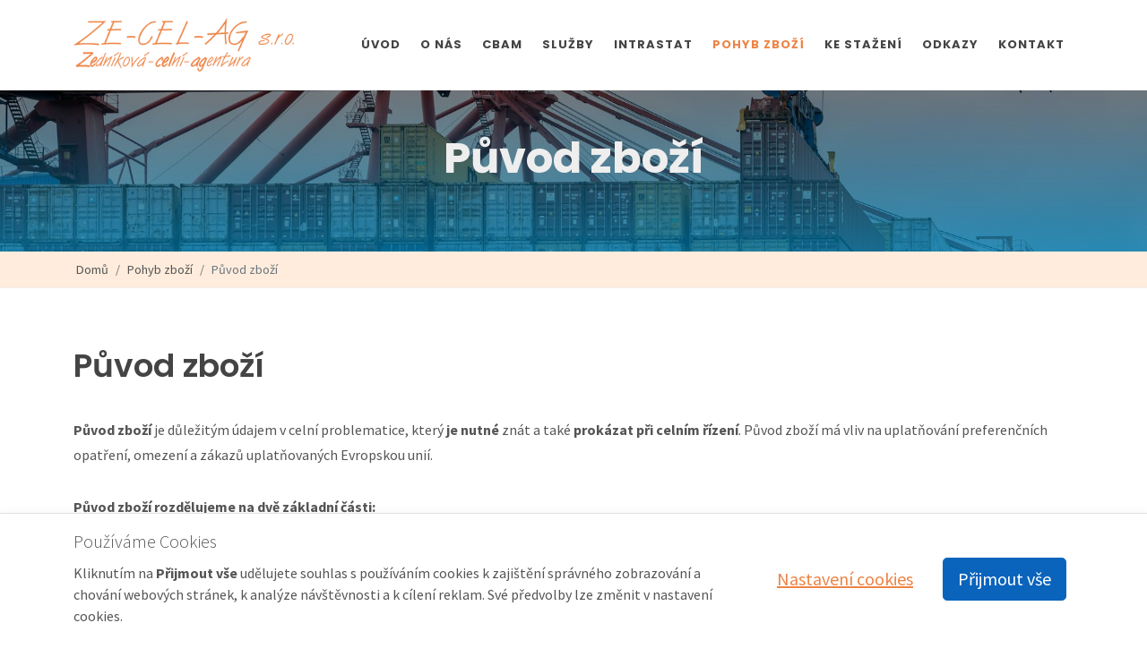

--- FILE ---
content_type: text/html; charset=UTF-8
request_url: https://www.ze-cel-ag.cz/puvod-zbozi/
body_size: 5223
content:
<!DOCTYPE html>
<html lang="cs-CZ" dir="ltr" prefix="og: http://ogp.me/ns#" style="overflow-y: scroll;">
<head>
<meta charset="utf-8">
<meta http-equiv="content-type" content="text/html; charset=utf-8">
<!-- preconnect -->
<link rel="preconnect" href="https://static.ze-cel-ag.cz" crossorigin>
<link rel="dns-prefetch" href="https://static.ze-cel-ag.cz">
<link rel="preconnect" href="https://dynamic.ze-cel-ag.cz" crossorigin>
<link rel="dns-prefetch" href="https://dynamic.ze-cel-ag.cz">
<link rel="preconnect" href="https://fonts.googleapis.com" crossorigin>
<link rel="dns-prefetch" href="https://fonts.googleapis.com">
<link rel="preconnect" href="https://fonts.gstatic.com" crossorigin>
<link rel="dns-prefetch" href="https://fonts.gstatic.com">
<link rel="preconnect" href="https://cdnjs.cloudfare.com" crossorigin>
<link rel="dns-prefetch" href="https://cdnjs.cloudfare.com">
<link rel="preconnect" href="https://cdn.jsdelivr.net" crossorigin>
<link rel="dns-prefetch" href="https://cdn.jsdelivr.net">
<!--<link rel="preconnect" href="https://unpkg.com" crossorigin />-->
<!--<link rel="dns-prefetch" href="https://unpkg.com" />-->
<!-- preload -->
<link rel="preload" as="style" id="fwam-style-fonts@-preload" href="https://fonts.googleapis.com/css?family=Source+Sans+Pro:300,400,400i,700|Poppins:300,400,500,600,700|PT+Serif:400,400i&display=swap&subset=latin,latin-ext&ver=">
<link rel="preload" as="style" id="fwam-style-style--nfw@1750667275-preload" href="https://static.ze-cel-ag.cz/media/tpl_canvas-6.5.2/css-themes/style--nfw-zcag.min.css?ver=1750667275">
<!-- Viewport-->
<meta name="viewport" content="width=device-width, initial-scale=1, maximum-scale=5">
<!-- Favicon and Touch Icons (/zcag)-->
<link rel="icon" type="image/png" href="/content/browser-data/zcag/favicon-96x96.png" sizes="96x96">
<link rel="icon" type="image/svg+xml" href="/content/browser-data/zcag/favicon.svg">
<link rel="shortcut icon" href="/content/browser-data/zcag/favicon.ico">
<link rel="apple-touch-icon" sizes="180x180" href="/content/browser-data/zcag/apple-touch-icon.png">
<meta name="apple-mobile-web-app-title" content="Ze-Cel-Ag.cz">
<link rel="manifest" href="/content/browser-data/zcag/site.webmanifest">
<title>Prokázání původu zboží</title>
<!-- SEO Meta Tags-->
<meta name="description" content="Pomůžeme vám prokázat původ zboží při celním řízení. Původ zboží má vliv na uplatňování preferenčních opatření, omezení a zákazů uplatňovaných EU.">
<meta name="keywords" content="původ zboží, nepreferenční systém eu, preferenční systém eu, označení původu zboží, kumulace původu zboží, dlouhodobé prohlášení dodavatele">
<meta name="author" content="advertising-media.cz">
<!-- OpenGraph TAGS -->
<meta property="og:url" content="https://www.ze-cel-ag.cz/puvod-zbozi/">
<meta property="og:type" content="article">
<meta property="og:title" content="Prokázání původu zboží">
<meta property="og:description" content="Pomůžeme vám prokázat původ zboží při celním řízení. Původ zboží má vliv na uplatňování preferenčních opatření, omezení a zákazů uplatňovaných EU.">
<meta property="og:image" content="https://static.ze-cel-ag.czhttps://static.ze-cel-ag.cz/media/app/tpl_canvas-6.5.2images/logo.png">
<!-- /OpenGraph TAGS -->
<link rel="canonical" href="https://www.ze-cel-ag.cz/puvod-zbozi/">
<link rel="stylesheet" media="screen" id="fwam-style-fonts@" href="https://fonts.googleapis.com/css?family=Source+Sans+Pro:300,400,400i,700|Poppins:300,400,500,600,700|PT+Serif:400,400i&display=swap&subset=latin,latin-ext&ver=">
<link rel="stylesheet" media="screen" id="fwam-style-font-icons@" href="https://static.ze-cel-ag.cz/media/tpl_canvas-6.5.2/css/nfw--font-icons.css?ver=">
<link rel="stylesheet" media="screen" id="fwam-style-animate@4.1.1" href="https://cdnjs.cloudflare.com/ajax/libs/animate.css/4.1.1/animate.compat.min.css">
<link rel="stylesheet" media="screen" id="fwam-style-magnific-popup@1.1.0" href="https://cdnjs.cloudflare.com/ajax/libs/magnific-popup.js/1.1.0/magnific-popup.css">
<link rel="stylesheet" media="screen" id="fwam-style-magnific-popup-diff@1.1.0-diff" href="https://static.ze-cel-ag.cz/media/tpl_canvas-6.5.2/css/magnific-popup-diff.css?ver=1.1.0-diff">
<link rel="stylesheet" media="screen" id="fwam-style-radio-checkbox@" href="https://static.ze-cel-ag.cz/media/tpl_canvas-6.5.2/css/components/radio-checkbox.css?ver=">
<link rel="stylesheet" media="screen" id="fwam-style-style--nfw@1750667275" href="https://static.ze-cel-ag.cz/media/tpl_canvas-6.5.2/css-themes/style--nfw-zcag.min.css?ver=1750667275">
<link rel="stylesheet" media="screen" id="fwam-style-fwam-common@1750150352" href="https://static.ze-cel-ag.cz/media/fwam-common/css/fwam-common.min.css?ver=1750150352">
<!-- Google tag (gtag.js) -->
<script>
window.dataLayerGA4 = window.dataLayerGA4 || [];
function gtagGA4() {
;dataLayerGA4.push(arguments);
}
function consentUpdateGA4(consentvars, method = 'update') {
let gtag = gtagGA4, consents = {};
for (let k in consentvars) {
//console.log(k, consentvars[k]);
consents[k] = consentvars[k] ? 'granted' : 'denied';
}
//console.log(consents);
if (Object.entries(consents).length) {
gtag('consent', method, consents);
}
if (method === 'update' && 'ad_storage' in consents) {
gtag('set', 'ads_data_redaction', consents['ad_storage'] !== 'granted');
}
return consents;
}
(function (gtag) {
if (!0) {
let consDef = {"security_storage":true,"functional_storage":false,"personalization_storage":false,"analytics_storage":false,"ad_storage":false,"ad_user_data":false,"ad_personalization":false};
//console.log('consentDefaults raw:', consDef);
;consentUpdateGA4(consDef, 'default');
}
gtag('js', new Date());
gtag('config', 'G-S6DLFR763Z', {});
if (0) {
gtag('get', 'G-S6DLFR763Z', 'client_id', (clientID) => {
console.log('G-S6DLFR763Z clientID', {clientID});
});
}
})(gtagGA4);
if (!1) {
let consRes = {"security_storage":true,"functional_storage":false,"personalization_storage":false,"analytics_storage":false,"ad_storage":false,"ad_user_data":false,"ad_personalization":false};
//console.log('consentResolved raw:', consRes);
;consentUpdateGA4(consRes);
}
</script>
<script async src="https://www.googletagmanager.com/gtag/js?id=G-S6DLFR763Z&amp;l=dataLayerGA4"></script>
<!-- fwam-header-tags/ -->
<!-- fwam-header-scripts/ -->
</head>
<body class=" stretched" style="">
<!--triggers for JS isMobileView()-->
<div style="position:fixed;top:0px;left:0px;width:0px;height:0px">
<div id="nfwTpl-mobile" class="d-block d-lg-none"></div>
<div id="nfwTpl-desktop" class="d-none d-lg-block"></div>
</div>
<div id="wrapper" class="clearfix d-flex flex-column" style="min-height: 100vh;">
<header id="header" class="no-sticky _full-header" data-mobile-sticky="false" data-logo-height="60" data-sticky-logo-height="44" data-mobile-logo-height="54">
<div id="header-wrap">
<div class="container">
<div class="header-row top-search-parent justify-content-center ">
<div id="logo" class="order-1 me-auto my-2">
<a href="/" class="standard-logo" data-mobile-logo="https://dynamic.ze-cel-ag.cz/content/metadata/images/6855644c04273-1596155740.png">
<img src="https://dynamic.ze-cel-ag.cz/content/metadata/images/6855644c04273-1596155740.png" alt="Logo" style="height:44px">
</a>
<a href="/" class="retina-logo" data-mobile-logo="https://dynamic.ze-cel-ag.cz/content/metadata/images/6855644c04273-1596155740.png">
<img src="https://dynamic.ze-cel-ag.cz/content/metadata/images/6855644c04273-1596155740.png" alt="Logo" style="height:44px">
</a>
</div>
<div id="primary-menu-trigger" class="order-3">
<svg class="svg-trigger" viewbox="0 0 100 100">
<path d="m 30,33 h 40 c 3.722839,0 7.5,3.126468 7.5,8.578427 0,5.451959 -2.727029,8.421573 -7.5,8.421573 h -20"></path>
<path d="m 30,50 h 40"></path>
<path d="m 70,67 h -40 c 0,0 -7.5,-0.802118 -7.5,-8.365747 0,-7.563629 7.5,-8.634253 7.5,-8.634253 h 20"></path>
</svg>
</div>
<nav class="primary-menu order-4">
<ul class="menu-container">
<li class="menu-item " data-nfw-menu-main-item-id="3">
<a class="menu-link" href="/"><div>Úvod</div></a>
</li>
<li class="menu-item " data-nfw-menu-main-item-id="6">
<a class="menu-link" href="/o-nas/"><div>O nás</div></a>
</li>
<li class="menu-item " data-nfw-menu-main-item-id="136">
<a class="menu-link" href="/cbam-uhlikove-clo-eu-reportovani-registrace/"><div>CBAM</div></a>
</li>
<li class="menu-item " data-nfw-menu-main-item-id="8">
<a class="menu-link" href="/poskytovane-sluzby/"><div>Služby</div></a>
</li>
<li class="menu-item " data-nfw-menu-main-item-id="14">
<a class="menu-link" href="/intrastat/"><div>Intrastat</div></a>
</li>
<li class="menu-item current" data-nfw-menu-main-item-id="41">
<a class="menu-link" href="/mezinarodni-obchod/"><div>Pohyb zboží</div></a>
<ul class="sub-menu-container ">
<li class="menu-item " data-nfw-menu-main-item-id="51">
<a class="menu-link" href="/pohyb-zbozi-mezi-clenskymi-staty-eu-intrastat/">
<div>Pohyb zboží mezi členskými státy EU - Intrastat</div>
</a>
</li>
<li class="menu-item " data-nfw-menu-main-item-id="59">
<a class="menu-link" href="/procleni-zasilky-ze-zeme-mimo-eu/">
<div>Proclení zásilky ze země mimo EU</div>
</a>
</li>
<li class="menu-item " data-nfw-menu-main-item-id="58">
<a class="menu-link" href="/vyvoz-zbozi-do-zemi-mimo-eu/">
<div>Vývoz zboží do zemí mimo EU</div>
</a>
</li>
<li class="menu-item " data-nfw-menu-main-item-id="57">
<a class="menu-link" href="/zastupovani-v-celnim-rizeni/">
<div>Zastupování v celním řízení</div>
</a>
</li>
<li class="menu-item " data-nfw-menu-main-item-id="63">
<a class="menu-link" href="/celni-kontrola/">
<div>Celní kontrola</div>
</a>
</li>
<li class="menu-item " data-nfw-menu-main-item-id="15">
<a class="menu-link" href="/postovni-zasilky/">
<div>Poštovní zásilky</div>
</a>
</li>
<li class="menu-item " data-nfw-menu-main-item-id="79">
<a class="menu-link" href="/brexit/">
<div>Brexit</div>
</a>
</li>
<li class="menu-item current" data-nfw-menu-main-item-id="42">
<a class="menu-link" href="/puvod-zbozi/">
<div>Původ zboží</div>
</a>
</li>
<li class="menu-item " data-nfw-menu-main-item-id="45">
<a class="menu-link" href="/rozdelovani-a-trideni-zbozi-v-mezinarodnim-obchode/">
<div>Rozdělování a třídění zboží v mezinárodním obchodě</div>
</a>
</li>
<li class="menu-item " data-nfw-menu-main-item-id="52">
<a class="menu-link" href="/zuslechteni-zbozi/">
<div>Zušlechtění zboží</div>
</a>
</li>
</ul>
</li>
<li class="menu-item " data-nfw-menu-main-item-id="135">
<a class="menu-link" href="/ke-stazeni/"><div>Ke stažení</div></a>
</li>
<li class="menu-item " data-nfw-menu-main-item-id="27">
<a class="menu-link" href="/odkazy/"><div>Odkazy</div></a>
</li>
<li class="menu-item " data-nfw-menu-main-item-id="5">
<a class="menu-link" href="/kontakt/"><div>Kontakt</div></a>
</li>
</ul>
</nav>
</div>
</div>
</div>
<div class="header-wrap-clone"></div>
</header>
<section class="slider-element min-vh-25 dark" data-bs-theme="dark">
<div class="slider-inner" style="background: linear-gradient(rgb(0 0 0 / 47%), rgb(0 120 167 / 77%)), url('/content/filemanager/hero/transport-28.jpg') center top / cover no-repeat;">
<!-- <linear-gradient()>, <bg-image-url()> <bg-position-x> <bg-position-y> / <bg-size> <repeat-style> -->
<div class="container vertical-middle text-center py-5">
<!-- content START -->
<div class="h1">
<div class="display-5 fw-bold">Původ zboží</div>
</div>
<!-- content END -->
</div>
</div>
</section> <!-- Page Title
============================================= -->
<section id="page-title" class="page-title-mini page-title-right" style="background-color:#ffecdc">
<div class="container clearfix">
<ol class="breadcrumb " style="line-height: 2.5;">
<li class="breadcrumb-item">
<a href="/" title="Domů" class="text-nowrap">
<!--<i class="czi-home"></i>-->
Domů </a>
</li>
<li class="breadcrumb-item text-nowrap">
<a href="/mezinarodni-obchod/" title="Pohyb zboží">
Pohyb zboží </a>
</li>
<li class="breadcrumb-item text-nowrap active" aria-current="page">
Původ zboží </li>
</ol>
</div>
</section><!-- #page-title end -->
<div class="container">
</div>
<section id="content" class="flex-grow-1">
<div class="content-wrap smed-viewport-width">
<div class="container clearfix lightbox" data-plugin-options="{'delegate': 'a.lightbox-item', 'type': 'image', 'gallery': {'enabled': true}}">
<div id="nfw-core-info" style="display: none;" data-coreinstance="69746fdd23483"></div> <div>
<article><div class="d-flex justify-content-center row"><div class="col-12 col-xs-12 col-md-12 mb-3">
<h1>Původ zbož&iacute;</h1>
<p><strong>Původ zbož&iacute;</strong> je důležit&yacute;m &uacute;dajem v celn&iacute; problematice, kter&yacute; <strong>je nutn&eacute;</strong> zn&aacute;t a tak&eacute; <strong>prok&aacute;zat při celn&iacute;m ř&iacute;zen&iacute;</strong>. Původ zbož&iacute; m&aacute; vliv na uplatňov&aacute;n&iacute; preferenčn&iacute;ch opatřen&iacute;, omezen&iacute; a z&aacute;kazů uplatňovan&yacute;ch Evropskou uni&iacute;.</p>
<p><strong>Původ zbož&iacute; rozdělujeme na dvě z&aacute;kladn&iacute; č&aacute;sti:</strong></p>
<ul>
<li><a href="/nepreferencni-puvod-zbozi/"><strong>nepreferenčn&iacute; původ zbož&iacute;</strong></a></li>
<li>a <a href="/preferencni-puvod-zbozi/"><strong>preferenčn&iacute; původ zbož&iacute;</strong></a>.</li>
</ul>
</div></div></article> </div>
<div class="row justify-content-center">
<div class="entry col-sm-12 col-md-6 col-lg-4">
<div class="card shadow-sm rounded-5 imagescalein">
<div class="p-4">
<div class="entry-title">
<h3 class="nott ls0 h5"><a href="/preferencni-puvod-zbozi/">Preferenční původ zboží</a></h3>
</div>
<div class="entry-content mt-4">
<p class="mb-0">Preferenční původ zboží má hlavní význam ve snížení nebo vynulování dovozního cla. Nutné je obchodovat se zemí, která je preferenčním partnerem EU...
</p>
</div>
</div>
</div>
</div>
<div class="entry col-sm-12 col-md-6 col-lg-4">
<div class="card shadow-sm rounded-5 imagescalein">
<div class="p-4">
<div class="entry-title">
<h3 class="nott ls0 h5"><a href="/nepreferencni-puvod-zbozi/">Nepreferenční původ zboží</a></h3>
</div>
<div class="entry-content mt-4">
<p class="mb-0">Nepreferenční původ zboží má veliký význam pro statistiku zahraničního obchodu (Intrastat, Extrastat). Deklarováním země původu...
</p>
</div>
</div>
</div>
</div>
</div>
</div>
</div>
</section>
<!-- Footer
============================================= -->
<footer id="footer" class="dark " style="background-color: #B15416; ">
<div class="container">
<!-- CHILD ELEMENT SHOULD BE .footer-widgets-wrap -->
<div class="container">
<div class="row pt-5">
<div class="col-sm-6 col-lg-3">
<div>
<p>
<i class="icon-home2 pb-2"></i>
<strong>Adresa</strong><br>
Pražská 180<br>
250 66 Zdiby<br>
</p>
</div>
</div>
<div class="col-sm-6 col-lg-3">
<div>
<p>
<i class="icon-phone3 pb-2"></i>
<strong>Telefon</strong><br>
<a class="text-light" href="tel:+420266311799">+420 266 311 799</a><br>
<a class="text-light" href="tel:+420266311950">+420 266 311 950</a>
</p>
</div>
</div>
<div class="col-sm-6 col-lg-3">
<div>
<p>
<i class="icon-phone3 pb-2"></i>
<strong>Mobil</strong><br>
<a class="text-light" href="tel:+420603978733">+420 603 978 733</a><br>
<em class="small">Jana Zedníková</em><br>
<a class="text-light" href="tel:+420603791616">+420 603 791 616</a><br>
<em class="small">Veronika Zedníková</em>
</p>
</div>
</div>
<div class="col-sm-6 col-lg-3">
<div>
<p>
<i class="icon-email3 pb-2"></i>
<strong>E-mail</strong><br>
<a class="text-light" href="mailto:jana.zednikova@mybox.cz">jana.zednikova@mybox.cz</a><br>
<a class="text-light" href="mailto:veronika.zednikova@seznam.cz">veronika.zednikova@seznam.cz</a>
</p>
</div>
</div>
</div>
</div>
</div>
<div id="copyrights" class="" style="">
<div class="container">
<div class="text-center text-lg-start">
<div><div class="d-flex justify-content-between align-items-center">
<div>
<p class="mb-0">&copy;&nbsp;2018 - 2025 ZE-CEL-AG.CZ |&nbsp; &nbsp;<a class="text-light" data-bs-target="#fwam-gdpr-modal" data-bs-toggle="modal" data-fwam-js-subtext="**GDPR-MODAL-OPEN**" href="#">Nastavení cookies </a></p>
</div>
<div><img alt="Logo" src="/imagecache/xxs/filemanager/AEO_final_cs.jpg" style="height:60px"></div>
</div></div> </div>
</div>
</div>
</footer>
</div>
<div id="gotoTop" class="icon-angle-up" data-mobile="true" data-offset="300"></div>
<script>
window.scwJsPath = 'https://static.ze-cel-ag.cz/media/tpl_canvas-6.5.2/js';
window.scwNFW_GOOGLEAPI_MAPKEY = 'AIzaSyDwBuuR6Z_CnZyx-_evsffLUw00PxdBTZw';
</script>
<script id="fwam-script-bootstrap.bundle@5.1.3" src="https://cdnjs.cloudflare.com/ajax/libs/twitter-bootstrap/5.1.3/js/bootstrap.bundle.min.js"></script>
<script id="fwam-script-jquery@3.6.3" src="https://cdnjs.cloudflare.com/ajax/libs/jquery/3.6.3/jquery.min.js"></script>
<script id="fwam-script-jRespond@1.0.0" src="https://cdnjs.cloudflare.com/ajax/libs/jRespond/1.0.0/js/jRespond.min.js"></script>
<script id="fwam-script-vanilla-lazyload@17.8.3" src="https://cdn.jsdelivr.net/npm/vanilla-lazyload@17.8.3/dist/lazyload.min.js"></script>
<script id="fwam-script-flexslider@2.7.2" src="https://cdnjs.cloudflare.com/ajax/libs/flexslider/2.7.2/jquery.flexslider.min.js"></script>
<script id="fwam-script-nfw--functions@1741792915" src="https://static.ze-cel-ag.cz/media/tpl_canvas-6.5.2/js/nfw--functions.js?ver=1741792915"></script>
<script id="fwam-script-fwam-common@1750430091" src="https://static.ze-cel-ag.cz/media/fwam-common/js.min/fwam-common.min.js?ver=1750430091" async></script>
<!-- fwam-footer-scripts/ -->
</body>
</html>

--- FILE ---
content_type: text/html; charset=utf-8
request_url: https://www.ze-cel-ag.cz/api2/fwam-gdpr/?returnUrl=%2Fpuvod-zbozi%2F&hiddenSec=1
body_size: 4345
content:
    <div class="fwam-gdpr">
            <div id="fwam_gdpr_panel"
         class="fixed-bottom bg-white border-top shadow w-100 _dark p-3"
         hidden=""
         data-gdpr-resolved=""
         >

                <div class="container">
            <div class="row align-items-center">
                <div class="col-md mb-3 mb-md-0">
                    <p class="lead mb-2">Používáme Cookies</p>
                    <p class="mb-1">
                        
    Kliknutím na <b>Přijmout vše</b> udělujete souhlas s používáním cookies k zajištění správného zobrazování a chování webových stránek, k analýze návštěvnosti a k cílení reklam.
    Své předvolby lze změnit v nastavení cookies.
                    </p>
                </div>
                <div class="col-md-auto text-center d-flex flex-column flex-xl-row">
                        <button type="button"
            class="btn btn-link btn-lg m-2"
                        data-bs-toggle="modal"
            data-bs-target="#fwam-gdpr-modal"
                        >Nastavení cookies</button>

            <button type="button"
                class="btn btn-trust-blue btn-lg _px-5 m-2"
                onclick="FWAM.GDPR_panel.resolveAll(this, 'accept-all')"
                >Přijmout vše</button>

                        </div>
            </div>
        </div>
    </div>
            <form method="post"
              action="/"
              style="margin:0;padding:0"
              onsubmit="event.preventDefault(); FWAM.GDPR_panel.resolveSections(this, event);return false;"              >
            <input type="hidden" name="action" value="fwam-cookies-settings" />
            <input type="hidden" name="returnUrl" value="/puvod-zbozi/" />
                <div class="modal fade " id="fwam-gdpr-modal"
         tabindex="-1"
         data-bs-backdrop="static" data-bs-keyboard="true" data-bs-focus="true" data-bs-show="true"         role="dialog"
         aria-labelledby="fwam-gdpr-modalLabel"
         aria-hidden="true"
         >

        <div class="modal-dialog modal-lg modal-dialog-scrollable modal-dialog-centered ">
            <div class="modal-content">
                <div class="modal-header">
                                            <div class="h4 modal-title m-0" id="fwam-gdpr-modalLabel">Nastavení cookies</div>
                                                <button type="button" class="btn-close" data-bs-dismiss="modal" aria-label="Zavřít"></button>
                                        </div>
                <div class="modal-body">
                            <div class="mb-5">
            
<p>
    Tento web používá cookies k zajištění správného fungování, zlepšení uživatelského zážitku, analýze návštěvnosti a přizpůsobení obsahu či reklam vašim potřebám.
    Některé cookies jsou nezbytné pro správnou funkčnost webu a jsou aktivní vždy. Ostatní cookies používáme pouze s vaším souhlasem, který můžete kdykoliv změnit.
</p><p>
    Cookies ukládají informace o vašem zařízení, preferencích nebo interakcích s naším webem.
    Tyto informace obvykle nejsou přímo spojeny s vaší identitou, ale pomáhají nám poskytovat obsah přizpůsobený vašim potřebám.
</p><p>
    Níže najdete konkrétní kategorie cookies, kde si můžete vybrat, které z nich chcete povolit.
    Mějte prosím na paměti, že zablokování některých typů cookies může ovlivnit funkčnost nebo vzhled webu.
    Informace o tom, jak data zpracováváme, najdete v našich zásadách ochrany osobních údajů.
</p><p>
    Své nastavení můžete kdykoliv změnit prostřednictvím odkazu v zápatí stránky.
</p>        <button type="button"
                class="btn btn-trust-blue btn-lg _px-5 d-block w-100 btn-lg mt-3"
                onclick="FWAM.GDPR_panel.resolveAll(this, 'accept-all')"
                >Přijmout vše</button>

                </div>
            <div class="accordion accordion-flush" id="fwam-gdpr5">
                <div class="accordion-item">
            <div class="h2 accordion-header" id="fwam-gdpr5-item-required-heading">
                <button type="button"
                        class="accordion-button  "
                        data-bs-toggle="collapse"
                        data-bs-target="#fwam-gdpr5-item-required"
                        aria-expanded="true"
                        aria-controls="fwam-gdpr5-item-required"
                        >Nezbytné soubory cookies</button>
            </div>
            <div id="fwam-gdpr5-item-required"
                 class="accordion-collapse collapse show"
                 aria-labelledby="fwam-gdpr5-item-required-heading"
                                  >
                <div class="accordion-body">                    <div class="d-flex flex-column flex-md-row justify-content-between align-items-center">
                        <div class="order-md-1 mx-md-2 flex-shrink-0">
                                                            <input type="hidden" name="section[required]" value="1" checked />
                                <span class="text-info fs-sm">VŽDY POVOLENO</span>
                                                        </div>
                        <div class="text-justify">
                            
    Nezbytné cookies jsou klíčové pro zajištění základní funkčnosti webových stránek a jejich správného fungování.
    Tyto soubory cookie umožňují například zabezpečení webu, správné zpracování formulářů, přihlašování uživatelů nebo přizpůsobení nastavení.
    Jsou automaticky aktivní a nelze je vypnout, protože by jinak web nemohl plnit svou funkci.
    Pokud je váš prohlížeč blokuje, některé části webu nemusí fungovat správně.
    Tyto cookies nevyžadují aktivní souhlas uživatele a neukládají žádné osobní údaje, které by bylo možné identifikovat.
                        </div>
                    </div>
                    </div>
            </div>
        </div>
                <div class="accordion-item">
            <div class="h2 accordion-header" id="fwam-gdpr5-item-analytics-heading">
                <button type="button"
                        class="accordion-button  "
                        data-bs-toggle="collapse"
                        data-bs-target="#fwam-gdpr5-item-analytics"
                        aria-expanded="true"
                        aria-controls="fwam-gdpr5-item-analytics"
                        >Analytické cookies</button>
            </div>
            <div id="fwam-gdpr5-item-analytics"
                 class="accordion-collapse collapse show"
                 aria-labelledby="fwam-gdpr5-item-analytics-heading"
                                  >
                <div class="accordion-body">                    <div class="d-flex flex-column flex-md-row justify-content-between align-items-center">
                        <div class="order-md-1 mx-md-2 flex-shrink-0">
                                                            <input type="radio" class="btn-check"
                                       name="section[analytics]"
                                       id="fwam-gdpr-analytics-disallow"
                                       autocomplete="off"
                                       value="0"
                                                                                                                     required=""
                                       />
                                <label class="btn btn-sm btn-outline-danger"
                                       for="fwam-gdpr-analytics-disallow">Nepovolit</label>
                                <input type="radio" class="btn-check"
                                       name="section[analytics]"
                                       id="fwam-gdpr-analytics-allow"
                                       autocomplete="off"
                                       value="1"
                                                                                                                     required=""
                                       />
                                <label class="btn btn-sm btn-outline-success"
                                       for="fwam-gdpr-analytics-allow">Povolit</label>

                                                        </div>
                        <div class="text-justify">
                            
    Analytické cookies pomáhají sledovat a analyzovat, jak uživatelé web používají.
    Umožňují například zjistit, které stránky jsou nejnavštěvovanější, a pomáhají vylepšovat funkčnost webu.
    Tyto cookies obvykle shromažďují anonymní data, ale v některých případech mohou obsahovat údaje, které uživatele nepřímo identifikují.
    Použití analytických cookies vyžaduje váš souhlas, který můžete kdykoli upravit.
                        </div>
                    </div>
                    </div>
            </div>
        </div>
                <div class="accordion-item">
            <div class="h2 accordion-header" id="fwam-gdpr5-item-functional-heading">
                <button type="button"
                        class="accordion-button  "
                        data-bs-toggle="collapse"
                        data-bs-target="#fwam-gdpr5-item-functional"
                        aria-expanded="true"
                        aria-controls="fwam-gdpr5-item-functional"
                        >Preferenční cookies</button>
            </div>
            <div id="fwam-gdpr5-item-functional"
                 class="accordion-collapse collapse show"
                 aria-labelledby="fwam-gdpr5-item-functional-heading"
                                  >
                <div class="accordion-body">                    <div class="d-flex flex-column flex-md-row justify-content-between align-items-center">
                        <div class="order-md-1 mx-md-2 flex-shrink-0">
                                                            <input type="radio" class="btn-check"
                                       name="section[functional]"
                                       id="fwam-gdpr-functional-disallow"
                                       autocomplete="off"
                                       value="0"
                                                                                                                     required=""
                                       />
                                <label class="btn btn-sm btn-outline-danger"
                                       for="fwam-gdpr-functional-disallow">Nepovolit</label>
                                <input type="radio" class="btn-check"
                                       name="section[functional]"
                                       id="fwam-gdpr-functional-allow"
                                       autocomplete="off"
                                       value="1"
                                                                                                                     required=""
                                       />
                                <label class="btn btn-sm btn-outline-success"
                                       for="fwam-gdpr-functional-allow">Povolit</label>

                                                        </div>
                        <div class="text-justify">
                            
    Funkční cookies zajišťují přizpůsobení webu vašim preferencím, například ukládáním zvoleného jazyka, regionu nebo vzhledu.
    Nejsou nezbytné pro fungování webu, ale zvyšují komfort jeho používání. Bez těchto cookies mohou některé funkce pracovat omezeně.
    Obvykle neukládají osobní údaje, ale mohou uchovávat informace o vašem zařízení. Použití těchto cookies vyžaduje váš souhlas.
                        </div>
                    </div>
                    </div>
            </div>
        </div>
                <div class="accordion-item">
            <div class="h2 accordion-header" id="fwam-gdpr5-item-marketing-heading">
                <button type="button"
                        class="accordion-button  "
                        data-bs-toggle="collapse"
                        data-bs-target="#fwam-gdpr5-item-marketing"
                        aria-expanded="true"
                        aria-controls="fwam-gdpr5-item-marketing"
                        >Marketingové cookies</button>
            </div>
            <div id="fwam-gdpr5-item-marketing"
                 class="accordion-collapse collapse show"
                 aria-labelledby="fwam-gdpr5-item-marketing-heading"
                                  >
                <div class="accordion-body">                    <div class="d-flex flex-column flex-md-row justify-content-between align-items-center">
                        <div class="order-md-1 mx-md-2 flex-shrink-0">
                                                            <input type="radio" class="btn-check"
                                       name="section[marketing]"
                                       id="fwam-gdpr-marketing-disallow"
                                       autocomplete="off"
                                       value="0"
                                                                                                                     required=""
                                       />
                                <label class="btn btn-sm btn-outline-danger"
                                       for="fwam-gdpr-marketing-disallow">Nepovolit</label>
                                <input type="radio" class="btn-check"
                                       name="section[marketing]"
                                       id="fwam-gdpr-marketing-allow"
                                       autocomplete="off"
                                       value="1"
                                                                                                                     required=""
                                       />
                                <label class="btn btn-sm btn-outline-success"
                                       for="fwam-gdpr-marketing-allow">Povolit</label>

                                                        </div>
                        <div class="text-justify">
                            
    Marketingové cookies se používají ke sledování uživatelského chování na webu a umožňují zobrazování cílené reklamy.
    Tyto cookies shromažďují informace o vašich zájmech, často ve spolupráci s externími reklamními platformami.
    Umožňují personalizaci reklamního obsahu napříč různými weby.
    Použití marketingových cookies vyžaduje váš souhlas, který můžete kdykoliv upravit.
                        </div>
                    </div>
                    </div>
            </div>
        </div>
            </div>
                    </div>
                                    <div class="modal-footer">
                                <button type="submit" class="btn btn-outline-trust-blue btn-lg">Přijmout vybrané</button>
                <button type="button"
                class="btn btn-trust-blue btn-lg _px-5 "
                onclick="FWAM.GDPR_panel.resolveAll(this, 'accept-all')"
                >Přijmout vše</button>

                                    </div>
                                </div>
        </div>
    </div>
            </form>
            </div>
    <script>
        'use strict';
        var FWAM = window.FWAM || {};

        /*
         * can use jQuery
         */

        (function (window, document, console, FWAM, modalId, panelId, nHiddenSec, undefined) {

            let PANEL = {
                action: 'fwam-cookies-settings',
                returnUrl: '/puvod-zbozi/',
                modal: document.getElementById(modalId),
                element: document.getElementById(panelId),
                hide: () => {
                    if (PANEL.element.hidden) {
                        // already hidden
                        return;
                    }
                    PANEL.element.hidden = true;
                    console.info('FWAM.GDPR_panel hidden');
                    ;gtagGA4('event', 'fwamCookiesPanelHidden');                },
                show: () => {
                    if (!PANEL.element.hidden) {
                        // already shown
                        return;
                    }
                    PANEL.element.hidden = false;
                    console.info('FWAM.GDPR_panel shown');
                    ;gtagGA4('event', 'fwamCookiesPanelShown');                },
                showDelayed: () => {
                    setTimeout(PANEL.show, nHiddenSec * 1000);
                },
                init: () => {
                    if (PANEL.element.dataset.gdprResolved) {
                        // already resolved, do not show
                        return;
                    }
                    if (nHiddenSec < 1) {
                        PANEL.show();
                        return;
                    }
                    PANEL.showDelayed();
                    /* TODO - attach events to modal */
                },
                /**/
                /**
                 * @param {Element} button
                 * @param {String} subaction
                 * @returns {undefined}
                 */
                resolveAll: (button, subaction) => {
                    // deal with accept-all & reject-all
                    let data = new URLSearchParams({
                        //xhr: true,
                        action: PANEL.action,
                        set: subaction,
                        returnUrl: PANEL.returnUrl, // not neccessary
                    });
                    console.log('FWAM.GDPR_panel resolveAll', button, subaction, data);
                    const resp = fetch(FWAM.str.appendParams('/?xhr', data));
                    resp.then((response) => response.json())
                            .then((data) => PANEL.resolved(data));
                },
                /**
                 * @param {Element} form
                 * @param {Event} evt
                 * @returns {undefined}
                 */
                resolveSections: (form, evt) => {
                    // deal with individual sections from form
                    let data = new FormData(form);
                    console.log('FWAM.GDPR_panel resolveSections', form, evt, data);
                    const resp = fetch('/?xhr', {
                        method: 'POST',
                        cache: 'no-cache',
                        body: data,
                    });
                    resp.then((response) => response.json())
                            .then((data) => PANEL.resolved(data));
                },
                /**
                 * @param {Object} data from JSON response of PANEL.action
                 * @returns {undefined}
                 */
                resolved: (data) => {
                    // do update actions after
                    let fwamSections = data.data.sectionsAllowed;
                    console.log('FWAM.GDPR_panel resolved', data, fwamSections);
                    PANEL.element.dataset.gdprResolved = true;
                    if (typeof bootstrap.Modal === "function") {
                        // BS >=5
                        let mi = bootstrap.Modal.getOrCreateInstance(PANEL.modal);
                        mi.hide();
                    } else {
                        // BS <=4
                        let mi = jQuery('#' + PANEL.modal.id);
                        mi.modal('hide');
                    }
                    PANEL.hide();
                    /*
                     * TODO call GA4 & GTM & FB consent update
                     */
                (function (consentUpdate, sections) {
                if (!sections) {
                    return;
                }
                let consentvars = {
                    'security_storage': sections['required'],
                    'functional_storage': sections['functional'],
                    'personalization_storage': sections['functional'],
                    'analytics_storage': sections['analytics'],
                    'ad_storage': sections['marketing'],
                    'ad_user_data': sections['marketing'],
                    'ad_personalization': sections['marketing'],
                };
                // .. //
                //consentvars.analytics_storage = sections['required'];
                // .. //
                consentUpdate(consentvars);
            })(consentUpdateGA4, fwamSections);
        gtagGA4('event', 'fwamCookiesResolved');                },
            };
            FWAM.GDPR_panel = PANEL;

            /* https://developer.mozilla.org/en-US/docs/Web/API/Document/DOMContentLoaded_event */
            /* https://developer.mozilla.org/en-US/docs/Web/API/Document/readyState */
            //console.log(document.readyState);
            if (document.readyState === "loading") {
                document.addEventListener("DOMContentLoaded", PANEL.init);
            } else {
                PANEL.init();
            }
        })(window, document, console, FWAM, 'fwam-gdpr-modal', 'fwam_gdpr_panel', 1);

        if (!window.PANEL) {
            let PANEL = {};
        }
        window.PANEL = FWAM.GDPR_panel; // debug only

    </script>
    

--- FILE ---
content_type: text/css
request_url: https://static.ze-cel-ag.cz/media/tpl_canvas-6.5.2/css-themes/style--nfw-zcag.min.css?ver=1750667275
body_size: 76200
content:
/*!
 * Bootstrap v5.1.3 (https://getbootstrap.com/)
 * Copyright 2011-2021 The Bootstrap Authors
 * Copyright 2011-2021 Twitter, Inc.
 * Licensed under MIT (https://github.com/twbs/bootstrap/blob/main/LICENSE)
 */:root{--bs-blue: #0d6efd;--bs-indigo: #6610f2;--bs-purple: #6f42c1;--bs-pink: #d63384;--bs-red: #dc3545;--bs-orange: #fd7e14;--bs-yellow: #ffc107;--bs-green: #198754;--bs-teal: #20c997;--bs-cyan: #0dcaf0;--bs-white: #fff;--bs-gray: #6c757d;--bs-gray-dark: #343a40;--bs-brand: #ed8446;--bs-trust-blue: #0A64BC;--bs-gray-100: #f8f9fa;--bs-gray-200: #e9ecef;--bs-gray-300: #dee2e6;--bs-gray-400: #ced4da;--bs-gray-500: #adb5bd;--bs-gray-600: #6c757d;--bs-gray-700: #495057;--bs-gray-800: #343a40;--bs-gray-900: #212529;--bs-primary: #ed8446;--bs-secondary: #0781cf;--bs-success: #198754;--bs-info: #0dcaf0;--bs-warning: #ffc107;--bs-danger: #dc3545;--bs-light: #f8f9fa;--bs-dark: #212529;--bs-brand: #ed8446;--bs-trust-blue: #0A64BC;--bs-gray: #adb5bd;--bs-gray-dark: #495057;--bs-primary-rgb: 237, 132, 70;--bs-secondary-rgb: 7, 129, 207;--bs-success-rgb: 25, 135, 84;--bs-info-rgb: 13, 202, 240;--bs-warning-rgb: 255, 193, 7;--bs-danger-rgb: 220, 53, 69;--bs-light-rgb: 248, 249, 250;--bs-dark-rgb: 33, 37, 41;--bs-white-rgb: 255, 255, 255;--bs-black-rgb: 0, 0, 0;--bs-body-color-rgb: 33, 37, 41;--bs-body-bg-rgb: 255, 255, 255;--bs-font-sans-serif: system-ui, -apple-system, "Segoe UI", Roboto, "Helvetica Neue", Arial, "Noto Sans", "Liberation Sans", sans-serif, "Apple Color Emoji", "Segoe UI Emoji", "Segoe UI Symbol", "Noto Color Emoji";--bs-font-monospace: SFMono-Regular, Menlo, Monaco, Consolas, "Liberation Mono", "Courier New", monospace;--bs-gradient: linear-gradient(180deg, rgba(255, 255, 255, 0.15), rgba(255, 255, 255, 0));--bs-body-font-family: var(--bs-font-sans-serif);--bs-body-font-size: 1rem;--bs-body-font-weight: 400;--bs-body-line-height: 1.5;--bs-body-color: #212529;--bs-body-bg: #fff}*,*::before,*::after{box-sizing:border-box}@media(prefers-reduced-motion: no-preference){:root{scroll-behavior:smooth}}body{margin:0;font-family:var(--bs-body-font-family);font-size:var(--bs-body-font-size);font-weight:var(--bs-body-font-weight);line-height:var(--bs-body-line-height);color:var(--bs-body-color);text-align:var(--bs-body-text-align);background-color:var(--bs-body-bg);-webkit-text-size-adjust:100%;-webkit-tap-highlight-color:rgba(0,0,0,0)}hr{margin:1rem 0;color:inherit;background-color:currentColor;border:0;opacity:.25}hr:not([size]){height:1px}h6,.h6,h5,.h5,h4,.h4,h3,.h3,h2,.h2,h1,.h1{margin-top:0;margin-bottom:.5rem;font-weight:500;line-height:1.2}h1,.h1{font-size:calc(1.375rem + 1.5vw)}@media(min-width: 1200px){h1,.h1{font-size:2.5rem}}h2,.h2{font-size:calc(1.325rem + 0.9vw)}@media(min-width: 1200px){h2,.h2{font-size:2rem}}h3,.h3{font-size:calc(1.3rem + 0.6vw)}@media(min-width: 1200px){h3,.h3{font-size:1.75rem}}h4,.h4{font-size:calc(1.275rem + 0.3vw)}@media(min-width: 1200px){h4,.h4{font-size:1.5rem}}h5,.h5{font-size:1.25rem}h6,.h6{font-size:1rem}p{margin-top:0;margin-bottom:1rem}abbr[title],abbr[data-bs-original-title]{text-decoration:underline dotted;cursor:help;text-decoration-skip-ink:none}address{margin-bottom:1rem;font-style:normal;line-height:inherit}ol,ul{padding-left:2rem}ol,ul,dl{margin-top:0;margin-bottom:1rem}ol ol,ul ul,ol ul,ul ol{margin-bottom:0}dt{font-weight:700}dd{margin-bottom:.5rem;margin-left:0}blockquote{margin:0 0 1rem}b,strong{font-weight:bolder}small,.small{font-size:0.875em}mark,.mark{padding:.2em;background-color:#fcf8e3}sub,sup{position:relative;font-size:0.75em;line-height:0;vertical-align:baseline}sub{bottom:-0.25em}sup{top:-0.5em}a{color:#ed8446;text-decoration:underline}a:hover{color:#be6a38}a:not([href]):not([class]),a:not([href]):not([class]):hover{color:inherit;text-decoration:none}pre,code,kbd,samp{font-family:var(--bs-font-monospace);font-size:1em;direction:ltr /* rtl:ignore */;unicode-bidi:bidi-override}pre{display:block;margin-top:0;margin-bottom:1rem;overflow:auto;font-size:0.875em}pre code{font-size:inherit;color:inherit;word-break:normal}code{font-size:0.875em;color:#d63384;word-wrap:break-word}a>code{color:inherit}kbd{padding:.2rem .4rem;font-size:0.875em;color:#fff;background-color:#212529;border-radius:.2rem}kbd kbd{padding:0;font-size:1em;font-weight:700}figure{margin:0 0 1rem}img,svg{vertical-align:middle}table{caption-side:bottom;border-collapse:collapse}caption{padding-top:.5rem;padding-bottom:.5rem;color:#6c757d;text-align:left}th{text-align:inherit;text-align:-webkit-match-parent}thead,tbody,tfoot,tr,td,th{border-color:inherit;border-style:solid;border-width:0}label{display:inline-block}button{border-radius:0}button:focus:not(:focus-visible){outline:0}input,button,select,optgroup,textarea{margin:0;font-family:inherit;font-size:inherit;line-height:inherit}button,select{text-transform:none}[role=button]{cursor:pointer}select{word-wrap:normal}select:disabled{opacity:1}[list]::-webkit-calendar-picker-indicator{display:none}button,[type=button],[type=reset],[type=submit]{-webkit-appearance:button}button:not(:disabled),[type=button]:not(:disabled),[type=reset]:not(:disabled),[type=submit]:not(:disabled){cursor:pointer}::-moz-focus-inner{padding:0;border-style:none}textarea{resize:vertical}fieldset{min-width:0;padding:0;margin:0;border:0}legend{float:left;width:100%;padding:0;margin-bottom:.5rem;font-size:calc(1.275rem + 0.3vw);line-height:inherit}@media(min-width: 1200px){legend{font-size:1.5rem}}legend+*{clear:left}::-webkit-datetime-edit-fields-wrapper,::-webkit-datetime-edit-text,::-webkit-datetime-edit-minute,::-webkit-datetime-edit-hour-field,::-webkit-datetime-edit-day-field,::-webkit-datetime-edit-month-field,::-webkit-datetime-edit-year-field{padding:0}::-webkit-inner-spin-button{height:auto}[type=search]{outline-offset:-2px;-webkit-appearance:textfield}::-webkit-search-decoration{-webkit-appearance:none}::-webkit-color-swatch-wrapper{padding:0}::file-selector-button{font:inherit}::-webkit-file-upload-button{font:inherit;-webkit-appearance:button}output{display:inline-block}iframe{border:0}summary{display:list-item;cursor:pointer}progress{vertical-align:baseline}[hidden]{display:none !important}.lead{font-size:1.25rem;font-weight:300}.display-1{font-size:calc(1.625rem + 4.5vw);font-weight:300;line-height:1.2}@media(min-width: 1200px){.display-1{font-size:5rem}}.display-2{font-size:calc(1.575rem + 3.9vw);font-weight:300;line-height:1.2}@media(min-width: 1200px){.display-2{font-size:4.5rem}}.display-3{font-size:calc(1.525rem + 3.3vw);font-weight:300;line-height:1.2}@media(min-width: 1200px){.display-3{font-size:4rem}}.display-4{font-size:calc(1.475rem + 2.7vw);font-weight:300;line-height:1.2}@media(min-width: 1200px){.display-4{font-size:3.5rem}}.display-5{font-size:calc(1.425rem + 2.1vw);font-weight:300;line-height:1.2}@media(min-width: 1200px){.display-5{font-size:3rem}}.display-6{font-size:calc(1.375rem + 1.5vw);font-weight:300;line-height:1.2}@media(min-width: 1200px){.display-6{font-size:2.5rem}}.list-unstyled{padding-left:0;list-style:none}.list-inline{padding-left:0;list-style:none}.list-inline-item{display:inline-block}.list-inline-item:not(:last-child){margin-right:.5rem}.initialism{font-size:0.875em;text-transform:uppercase}.blockquote{margin-bottom:1rem;font-size:1.25rem}.blockquote>:last-child{margin-bottom:0}.blockquote-footer{margin-top:-1rem;margin-bottom:1rem;font-size:0.875em;color:#6c757d}.blockquote-footer::before{content:"— "}.img-fluid{max-width:100%;height:auto}.img-thumbnail{padding:.25rem;background-color:#fff;border:1px solid #dee2e6;border-radius:.25rem;max-width:100%;height:auto}.figure{display:inline-block}.figure-img{margin-bottom:.5rem;line-height:1}.figure-caption{font-size:0.875em;color:#6c757d}.container,.container-fluid,.container-xxl,.container-xl,.container-lg,.container-md,.container-sm{width:100%;padding-right:var(--bs-gutter-x, 0.75rem);padding-left:var(--bs-gutter-x, 0.75rem);margin-right:auto;margin-left:auto}@media(min-width: 576px){.container-sm,.container{max-width:540px}}@media(min-width: 768px){.container-md,.container-sm,.container{max-width:720px}}@media(min-width: 992px){.container-lg,.container-md,.container-sm,.container{max-width:960px}}@media(min-width: 1200px){.container-xl,.container-lg,.container-md,.container-sm,.container{max-width:1140px}}@media(min-width: 1440px){.container-xxl,.container-xl,.container-lg,.container-md,.container-sm,.container{max-width:1320px}}.row{--bs-gutter-x: 1.5rem;--bs-gutter-y: 0;display:flex;flex-wrap:wrap;margin-top:calc(-1*var(--bs-gutter-y));margin-right:calc(-0.5*var(--bs-gutter-x));margin-left:calc(-0.5*var(--bs-gutter-x))}.row>*{flex-shrink:0;width:100%;max-width:100%;padding-right:calc(var(--bs-gutter-x)*.5);padding-left:calc(var(--bs-gutter-x)*.5);margin-top:var(--bs-gutter-y)}.grid{display:grid;grid-template-rows:repeat(var(--bs-rows, 1), 1fr);grid-template-columns:repeat(var(--bs-columns, 12), 1fr);gap:var(--bs-gap, 1.5rem)}.grid .g-col-1{grid-column:auto/span 1}.grid .g-col-2{grid-column:auto/span 2}.grid .g-col-3{grid-column:auto/span 3}.grid .g-col-4{grid-column:auto/span 4}.grid .g-col-5{grid-column:auto/span 5}.grid .g-col-6{grid-column:auto/span 6}.grid .g-col-7{grid-column:auto/span 7}.grid .g-col-8{grid-column:auto/span 8}.grid .g-col-9{grid-column:auto/span 9}.grid .g-col-10{grid-column:auto/span 10}.grid .g-col-11{grid-column:auto/span 11}.grid .g-col-12{grid-column:auto/span 12}.grid .g-start-1{grid-column-start:1}.grid .g-start-2{grid-column-start:2}.grid .g-start-3{grid-column-start:3}.grid .g-start-4{grid-column-start:4}.grid .g-start-5{grid-column-start:5}.grid .g-start-6{grid-column-start:6}.grid .g-start-7{grid-column-start:7}.grid .g-start-8{grid-column-start:8}.grid .g-start-9{grid-column-start:9}.grid .g-start-10{grid-column-start:10}.grid .g-start-11{grid-column-start:11}@media(min-width: 576px){.grid .g-col-sm-1{grid-column:auto/span 1}.grid .g-col-sm-2{grid-column:auto/span 2}.grid .g-col-sm-3{grid-column:auto/span 3}.grid .g-col-sm-4{grid-column:auto/span 4}.grid .g-col-sm-5{grid-column:auto/span 5}.grid .g-col-sm-6{grid-column:auto/span 6}.grid .g-col-sm-7{grid-column:auto/span 7}.grid .g-col-sm-8{grid-column:auto/span 8}.grid .g-col-sm-9{grid-column:auto/span 9}.grid .g-col-sm-10{grid-column:auto/span 10}.grid .g-col-sm-11{grid-column:auto/span 11}.grid .g-col-sm-12{grid-column:auto/span 12}.grid .g-start-sm-1{grid-column-start:1}.grid .g-start-sm-2{grid-column-start:2}.grid .g-start-sm-3{grid-column-start:3}.grid .g-start-sm-4{grid-column-start:4}.grid .g-start-sm-5{grid-column-start:5}.grid .g-start-sm-6{grid-column-start:6}.grid .g-start-sm-7{grid-column-start:7}.grid .g-start-sm-8{grid-column-start:8}.grid .g-start-sm-9{grid-column-start:9}.grid .g-start-sm-10{grid-column-start:10}.grid .g-start-sm-11{grid-column-start:11}}@media(min-width: 768px){.grid .g-col-md-1{grid-column:auto/span 1}.grid .g-col-md-2{grid-column:auto/span 2}.grid .g-col-md-3{grid-column:auto/span 3}.grid .g-col-md-4{grid-column:auto/span 4}.grid .g-col-md-5{grid-column:auto/span 5}.grid .g-col-md-6{grid-column:auto/span 6}.grid .g-col-md-7{grid-column:auto/span 7}.grid .g-col-md-8{grid-column:auto/span 8}.grid .g-col-md-9{grid-column:auto/span 9}.grid .g-col-md-10{grid-column:auto/span 10}.grid .g-col-md-11{grid-column:auto/span 11}.grid .g-col-md-12{grid-column:auto/span 12}.grid .g-start-md-1{grid-column-start:1}.grid .g-start-md-2{grid-column-start:2}.grid .g-start-md-3{grid-column-start:3}.grid .g-start-md-4{grid-column-start:4}.grid .g-start-md-5{grid-column-start:5}.grid .g-start-md-6{grid-column-start:6}.grid .g-start-md-7{grid-column-start:7}.grid .g-start-md-8{grid-column-start:8}.grid .g-start-md-9{grid-column-start:9}.grid .g-start-md-10{grid-column-start:10}.grid .g-start-md-11{grid-column-start:11}}@media(min-width: 992px){.grid .g-col-lg-1{grid-column:auto/span 1}.grid .g-col-lg-2{grid-column:auto/span 2}.grid .g-col-lg-3{grid-column:auto/span 3}.grid .g-col-lg-4{grid-column:auto/span 4}.grid .g-col-lg-5{grid-column:auto/span 5}.grid .g-col-lg-6{grid-column:auto/span 6}.grid .g-col-lg-7{grid-column:auto/span 7}.grid .g-col-lg-8{grid-column:auto/span 8}.grid .g-col-lg-9{grid-column:auto/span 9}.grid .g-col-lg-10{grid-column:auto/span 10}.grid .g-col-lg-11{grid-column:auto/span 11}.grid .g-col-lg-12{grid-column:auto/span 12}.grid .g-start-lg-1{grid-column-start:1}.grid .g-start-lg-2{grid-column-start:2}.grid .g-start-lg-3{grid-column-start:3}.grid .g-start-lg-4{grid-column-start:4}.grid .g-start-lg-5{grid-column-start:5}.grid .g-start-lg-6{grid-column-start:6}.grid .g-start-lg-7{grid-column-start:7}.grid .g-start-lg-8{grid-column-start:8}.grid .g-start-lg-9{grid-column-start:9}.grid .g-start-lg-10{grid-column-start:10}.grid .g-start-lg-11{grid-column-start:11}}@media(min-width: 1200px){.grid .g-col-xl-1{grid-column:auto/span 1}.grid .g-col-xl-2{grid-column:auto/span 2}.grid .g-col-xl-3{grid-column:auto/span 3}.grid .g-col-xl-4{grid-column:auto/span 4}.grid .g-col-xl-5{grid-column:auto/span 5}.grid .g-col-xl-6{grid-column:auto/span 6}.grid .g-col-xl-7{grid-column:auto/span 7}.grid .g-col-xl-8{grid-column:auto/span 8}.grid .g-col-xl-9{grid-column:auto/span 9}.grid .g-col-xl-10{grid-column:auto/span 10}.grid .g-col-xl-11{grid-column:auto/span 11}.grid .g-col-xl-12{grid-column:auto/span 12}.grid .g-start-xl-1{grid-column-start:1}.grid .g-start-xl-2{grid-column-start:2}.grid .g-start-xl-3{grid-column-start:3}.grid .g-start-xl-4{grid-column-start:4}.grid .g-start-xl-5{grid-column-start:5}.grid .g-start-xl-6{grid-column-start:6}.grid .g-start-xl-7{grid-column-start:7}.grid .g-start-xl-8{grid-column-start:8}.grid .g-start-xl-9{grid-column-start:9}.grid .g-start-xl-10{grid-column-start:10}.grid .g-start-xl-11{grid-column-start:11}}@media(min-width: 1440px){.grid .g-col-xxl-1{grid-column:auto/span 1}.grid .g-col-xxl-2{grid-column:auto/span 2}.grid .g-col-xxl-3{grid-column:auto/span 3}.grid .g-col-xxl-4{grid-column:auto/span 4}.grid .g-col-xxl-5{grid-column:auto/span 5}.grid .g-col-xxl-6{grid-column:auto/span 6}.grid .g-col-xxl-7{grid-column:auto/span 7}.grid .g-col-xxl-8{grid-column:auto/span 8}.grid .g-col-xxl-9{grid-column:auto/span 9}.grid .g-col-xxl-10{grid-column:auto/span 10}.grid .g-col-xxl-11{grid-column:auto/span 11}.grid .g-col-xxl-12{grid-column:auto/span 12}.grid .g-start-xxl-1{grid-column-start:1}.grid .g-start-xxl-2{grid-column-start:2}.grid .g-start-xxl-3{grid-column-start:3}.grid .g-start-xxl-4{grid-column-start:4}.grid .g-start-xxl-5{grid-column-start:5}.grid .g-start-xxl-6{grid-column-start:6}.grid .g-start-xxl-7{grid-column-start:7}.grid .g-start-xxl-8{grid-column-start:8}.grid .g-start-xxl-9{grid-column-start:9}.grid .g-start-xxl-10{grid-column-start:10}.grid .g-start-xxl-11{grid-column-start:11}}.col{flex:1 0 0%}.row-cols-auto>*{flex:0 0 auto;width:auto}.row-cols-1>*{flex:0 0 auto;width:100%}.row-cols-2>*{flex:0 0 auto;width:50%}.row-cols-3>*{flex:0 0 auto;width:33.3333333333%}.row-cols-4>*{flex:0 0 auto;width:25%}.row-cols-5>*{flex:0 0 auto;width:20%}.row-cols-6>*{flex:0 0 auto;width:16.6666666667%}.col-auto{flex:0 0 auto;width:auto}.col-1{flex:0 0 auto;width:8.33333333%}.col-2{flex:0 0 auto;width:16.66666667%}.col-3{flex:0 0 auto;width:25%}.col-4{flex:0 0 auto;width:33.33333333%}.col-5{flex:0 0 auto;width:41.66666667%}.col-6{flex:0 0 auto;width:50%}.col-7{flex:0 0 auto;width:58.33333333%}.col-8{flex:0 0 auto;width:66.66666667%}.col-9{flex:0 0 auto;width:75%}.col-10{flex:0 0 auto;width:83.33333333%}.col-11{flex:0 0 auto;width:91.66666667%}.col-12{flex:0 0 auto;width:100%}.offset-1{margin-left:8.33333333%}.offset-2{margin-left:16.66666667%}.offset-3{margin-left:25%}.offset-4{margin-left:33.33333333%}.offset-5{margin-left:41.66666667%}.offset-6{margin-left:50%}.offset-7{margin-left:58.33333333%}.offset-8{margin-left:66.66666667%}.offset-9{margin-left:75%}.offset-10{margin-left:83.33333333%}.offset-11{margin-left:91.66666667%}.g-0,.gx-0{--bs-gutter-x: 0}.g-0,.gy-0{--bs-gutter-y: 0}.g-1,.gx-1{--bs-gutter-x: 0.25rem}.g-1,.gy-1{--bs-gutter-y: 0.25rem}.g-2,.gx-2{--bs-gutter-x: 0.5rem}.g-2,.gy-2{--bs-gutter-y: 0.5rem}.g-3,.gx-3{--bs-gutter-x: 1rem}.g-3,.gy-3{--bs-gutter-y: 1rem}.g-4,.gx-4{--bs-gutter-x: 1.5rem}.g-4,.gy-4{--bs-gutter-y: 1.5rem}.g-5,.gx-5{--bs-gutter-x: 3rem}.g-5,.gy-5{--bs-gutter-y: 3rem}@media(min-width: 576px){.col-sm{flex:1 0 0%}.row-cols-sm-auto>*{flex:0 0 auto;width:auto}.row-cols-sm-1>*{flex:0 0 auto;width:100%}.row-cols-sm-2>*{flex:0 0 auto;width:50%}.row-cols-sm-3>*{flex:0 0 auto;width:33.3333333333%}.row-cols-sm-4>*{flex:0 0 auto;width:25%}.row-cols-sm-5>*{flex:0 0 auto;width:20%}.row-cols-sm-6>*{flex:0 0 auto;width:16.6666666667%}.col-sm-auto{flex:0 0 auto;width:auto}.col-sm-1{flex:0 0 auto;width:8.33333333%}.col-sm-2{flex:0 0 auto;width:16.66666667%}.col-sm-3{flex:0 0 auto;width:25%}.col-sm-4{flex:0 0 auto;width:33.33333333%}.col-sm-5{flex:0 0 auto;width:41.66666667%}.col-sm-6{flex:0 0 auto;width:50%}.col-sm-7{flex:0 0 auto;width:58.33333333%}.col-sm-8{flex:0 0 auto;width:66.66666667%}.col-sm-9{flex:0 0 auto;width:75%}.col-sm-10{flex:0 0 auto;width:83.33333333%}.col-sm-11{flex:0 0 auto;width:91.66666667%}.col-sm-12{flex:0 0 auto;width:100%}.offset-sm-0{margin-left:0}.offset-sm-1{margin-left:8.33333333%}.offset-sm-2{margin-left:16.66666667%}.offset-sm-3{margin-left:25%}.offset-sm-4{margin-left:33.33333333%}.offset-sm-5{margin-left:41.66666667%}.offset-sm-6{margin-left:50%}.offset-sm-7{margin-left:58.33333333%}.offset-sm-8{margin-left:66.66666667%}.offset-sm-9{margin-left:75%}.offset-sm-10{margin-left:83.33333333%}.offset-sm-11{margin-left:91.66666667%}.g-sm-0,.gx-sm-0{--bs-gutter-x: 0}.g-sm-0,.gy-sm-0{--bs-gutter-y: 0}.g-sm-1,.gx-sm-1{--bs-gutter-x: 0.25rem}.g-sm-1,.gy-sm-1{--bs-gutter-y: 0.25rem}.g-sm-2,.gx-sm-2{--bs-gutter-x: 0.5rem}.g-sm-2,.gy-sm-2{--bs-gutter-y: 0.5rem}.g-sm-3,.gx-sm-3{--bs-gutter-x: 1rem}.g-sm-3,.gy-sm-3{--bs-gutter-y: 1rem}.g-sm-4,.gx-sm-4{--bs-gutter-x: 1.5rem}.g-sm-4,.gy-sm-4{--bs-gutter-y: 1.5rem}.g-sm-5,.gx-sm-5{--bs-gutter-x: 3rem}.g-sm-5,.gy-sm-5{--bs-gutter-y: 3rem}}@media(min-width: 768px){.col-md{flex:1 0 0%}.row-cols-md-auto>*{flex:0 0 auto;width:auto}.row-cols-md-1>*{flex:0 0 auto;width:100%}.row-cols-md-2>*{flex:0 0 auto;width:50%}.row-cols-md-3>*{flex:0 0 auto;width:33.3333333333%}.row-cols-md-4>*{flex:0 0 auto;width:25%}.row-cols-md-5>*{flex:0 0 auto;width:20%}.row-cols-md-6>*{flex:0 0 auto;width:16.6666666667%}.col-md-auto{flex:0 0 auto;width:auto}.col-md-1{flex:0 0 auto;width:8.33333333%}.col-md-2{flex:0 0 auto;width:16.66666667%}.col-md-3{flex:0 0 auto;width:25%}.col-md-4{flex:0 0 auto;width:33.33333333%}.col-md-5{flex:0 0 auto;width:41.66666667%}.col-md-6{flex:0 0 auto;width:50%}.col-md-7{flex:0 0 auto;width:58.33333333%}.col-md-8{flex:0 0 auto;width:66.66666667%}.col-md-9{flex:0 0 auto;width:75%}.col-md-10{flex:0 0 auto;width:83.33333333%}.col-md-11{flex:0 0 auto;width:91.66666667%}.col-md-12{flex:0 0 auto;width:100%}.offset-md-0{margin-left:0}.offset-md-1{margin-left:8.33333333%}.offset-md-2{margin-left:16.66666667%}.offset-md-3{margin-left:25%}.offset-md-4{margin-left:33.33333333%}.offset-md-5{margin-left:41.66666667%}.offset-md-6{margin-left:50%}.offset-md-7{margin-left:58.33333333%}.offset-md-8{margin-left:66.66666667%}.offset-md-9{margin-left:75%}.offset-md-10{margin-left:83.33333333%}.offset-md-11{margin-left:91.66666667%}.g-md-0,.gx-md-0{--bs-gutter-x: 0}.g-md-0,.gy-md-0{--bs-gutter-y: 0}.g-md-1,.gx-md-1{--bs-gutter-x: 0.25rem}.g-md-1,.gy-md-1{--bs-gutter-y: 0.25rem}.g-md-2,.gx-md-2{--bs-gutter-x: 0.5rem}.g-md-2,.gy-md-2{--bs-gutter-y: 0.5rem}.g-md-3,.gx-md-3{--bs-gutter-x: 1rem}.g-md-3,.gy-md-3{--bs-gutter-y: 1rem}.g-md-4,.gx-md-4{--bs-gutter-x: 1.5rem}.g-md-4,.gy-md-4{--bs-gutter-y: 1.5rem}.g-md-5,.gx-md-5{--bs-gutter-x: 3rem}.g-md-5,.gy-md-5{--bs-gutter-y: 3rem}}@media(min-width: 992px){.col-lg{flex:1 0 0%}.row-cols-lg-auto>*{flex:0 0 auto;width:auto}.row-cols-lg-1>*{flex:0 0 auto;width:100%}.row-cols-lg-2>*{flex:0 0 auto;width:50%}.row-cols-lg-3>*{flex:0 0 auto;width:33.3333333333%}.row-cols-lg-4>*{flex:0 0 auto;width:25%}.row-cols-lg-5>*{flex:0 0 auto;width:20%}.row-cols-lg-6>*{flex:0 0 auto;width:16.6666666667%}.col-lg-auto{flex:0 0 auto;width:auto}.col-lg-1{flex:0 0 auto;width:8.33333333%}.col-lg-2{flex:0 0 auto;width:16.66666667%}.col-lg-3{flex:0 0 auto;width:25%}.col-lg-4{flex:0 0 auto;width:33.33333333%}.col-lg-5{flex:0 0 auto;width:41.66666667%}.col-lg-6{flex:0 0 auto;width:50%}.col-lg-7{flex:0 0 auto;width:58.33333333%}.col-lg-8{flex:0 0 auto;width:66.66666667%}.col-lg-9{flex:0 0 auto;width:75%}.col-lg-10{flex:0 0 auto;width:83.33333333%}.col-lg-11{flex:0 0 auto;width:91.66666667%}.col-lg-12{flex:0 0 auto;width:100%}.offset-lg-0{margin-left:0}.offset-lg-1{margin-left:8.33333333%}.offset-lg-2{margin-left:16.66666667%}.offset-lg-3{margin-left:25%}.offset-lg-4{margin-left:33.33333333%}.offset-lg-5{margin-left:41.66666667%}.offset-lg-6{margin-left:50%}.offset-lg-7{margin-left:58.33333333%}.offset-lg-8{margin-left:66.66666667%}.offset-lg-9{margin-left:75%}.offset-lg-10{margin-left:83.33333333%}.offset-lg-11{margin-left:91.66666667%}.g-lg-0,.gx-lg-0{--bs-gutter-x: 0}.g-lg-0,.gy-lg-0{--bs-gutter-y: 0}.g-lg-1,.gx-lg-1{--bs-gutter-x: 0.25rem}.g-lg-1,.gy-lg-1{--bs-gutter-y: 0.25rem}.g-lg-2,.gx-lg-2{--bs-gutter-x: 0.5rem}.g-lg-2,.gy-lg-2{--bs-gutter-y: 0.5rem}.g-lg-3,.gx-lg-3{--bs-gutter-x: 1rem}.g-lg-3,.gy-lg-3{--bs-gutter-y: 1rem}.g-lg-4,.gx-lg-4{--bs-gutter-x: 1.5rem}.g-lg-4,.gy-lg-4{--bs-gutter-y: 1.5rem}.g-lg-5,.gx-lg-5{--bs-gutter-x: 3rem}.g-lg-5,.gy-lg-5{--bs-gutter-y: 3rem}}@media(min-width: 1200px){.col-xl{flex:1 0 0%}.row-cols-xl-auto>*{flex:0 0 auto;width:auto}.row-cols-xl-1>*{flex:0 0 auto;width:100%}.row-cols-xl-2>*{flex:0 0 auto;width:50%}.row-cols-xl-3>*{flex:0 0 auto;width:33.3333333333%}.row-cols-xl-4>*{flex:0 0 auto;width:25%}.row-cols-xl-5>*{flex:0 0 auto;width:20%}.row-cols-xl-6>*{flex:0 0 auto;width:16.6666666667%}.col-xl-auto{flex:0 0 auto;width:auto}.col-xl-1{flex:0 0 auto;width:8.33333333%}.col-xl-2{flex:0 0 auto;width:16.66666667%}.col-xl-3{flex:0 0 auto;width:25%}.col-xl-4{flex:0 0 auto;width:33.33333333%}.col-xl-5{flex:0 0 auto;width:41.66666667%}.col-xl-6{flex:0 0 auto;width:50%}.col-xl-7{flex:0 0 auto;width:58.33333333%}.col-xl-8{flex:0 0 auto;width:66.66666667%}.col-xl-9{flex:0 0 auto;width:75%}.col-xl-10{flex:0 0 auto;width:83.33333333%}.col-xl-11{flex:0 0 auto;width:91.66666667%}.col-xl-12{flex:0 0 auto;width:100%}.offset-xl-0{margin-left:0}.offset-xl-1{margin-left:8.33333333%}.offset-xl-2{margin-left:16.66666667%}.offset-xl-3{margin-left:25%}.offset-xl-4{margin-left:33.33333333%}.offset-xl-5{margin-left:41.66666667%}.offset-xl-6{margin-left:50%}.offset-xl-7{margin-left:58.33333333%}.offset-xl-8{margin-left:66.66666667%}.offset-xl-9{margin-left:75%}.offset-xl-10{margin-left:83.33333333%}.offset-xl-11{margin-left:91.66666667%}.g-xl-0,.gx-xl-0{--bs-gutter-x: 0}.g-xl-0,.gy-xl-0{--bs-gutter-y: 0}.g-xl-1,.gx-xl-1{--bs-gutter-x: 0.25rem}.g-xl-1,.gy-xl-1{--bs-gutter-y: 0.25rem}.g-xl-2,.gx-xl-2{--bs-gutter-x: 0.5rem}.g-xl-2,.gy-xl-2{--bs-gutter-y: 0.5rem}.g-xl-3,.gx-xl-3{--bs-gutter-x: 1rem}.g-xl-3,.gy-xl-3{--bs-gutter-y: 1rem}.g-xl-4,.gx-xl-4{--bs-gutter-x: 1.5rem}.g-xl-4,.gy-xl-4{--bs-gutter-y: 1.5rem}.g-xl-5,.gx-xl-5{--bs-gutter-x: 3rem}.g-xl-5,.gy-xl-5{--bs-gutter-y: 3rem}}@media(min-width: 1440px){.col-xxl{flex:1 0 0%}.row-cols-xxl-auto>*{flex:0 0 auto;width:auto}.row-cols-xxl-1>*{flex:0 0 auto;width:100%}.row-cols-xxl-2>*{flex:0 0 auto;width:50%}.row-cols-xxl-3>*{flex:0 0 auto;width:33.3333333333%}.row-cols-xxl-4>*{flex:0 0 auto;width:25%}.row-cols-xxl-5>*{flex:0 0 auto;width:20%}.row-cols-xxl-6>*{flex:0 0 auto;width:16.6666666667%}.col-xxl-auto{flex:0 0 auto;width:auto}.col-xxl-1{flex:0 0 auto;width:8.33333333%}.col-xxl-2{flex:0 0 auto;width:16.66666667%}.col-xxl-3{flex:0 0 auto;width:25%}.col-xxl-4{flex:0 0 auto;width:33.33333333%}.col-xxl-5{flex:0 0 auto;width:41.66666667%}.col-xxl-6{flex:0 0 auto;width:50%}.col-xxl-7{flex:0 0 auto;width:58.33333333%}.col-xxl-8{flex:0 0 auto;width:66.66666667%}.col-xxl-9{flex:0 0 auto;width:75%}.col-xxl-10{flex:0 0 auto;width:83.33333333%}.col-xxl-11{flex:0 0 auto;width:91.66666667%}.col-xxl-12{flex:0 0 auto;width:100%}.offset-xxl-0{margin-left:0}.offset-xxl-1{margin-left:8.33333333%}.offset-xxl-2{margin-left:16.66666667%}.offset-xxl-3{margin-left:25%}.offset-xxl-4{margin-left:33.33333333%}.offset-xxl-5{margin-left:41.66666667%}.offset-xxl-6{margin-left:50%}.offset-xxl-7{margin-left:58.33333333%}.offset-xxl-8{margin-left:66.66666667%}.offset-xxl-9{margin-left:75%}.offset-xxl-10{margin-left:83.33333333%}.offset-xxl-11{margin-left:91.66666667%}.g-xxl-0,.gx-xxl-0{--bs-gutter-x: 0}.g-xxl-0,.gy-xxl-0{--bs-gutter-y: 0}.g-xxl-1,.gx-xxl-1{--bs-gutter-x: 0.25rem}.g-xxl-1,.gy-xxl-1{--bs-gutter-y: 0.25rem}.g-xxl-2,.gx-xxl-2{--bs-gutter-x: 0.5rem}.g-xxl-2,.gy-xxl-2{--bs-gutter-y: 0.5rem}.g-xxl-3,.gx-xxl-3{--bs-gutter-x: 1rem}.g-xxl-3,.gy-xxl-3{--bs-gutter-y: 1rem}.g-xxl-4,.gx-xxl-4{--bs-gutter-x: 1.5rem}.g-xxl-4,.gy-xxl-4{--bs-gutter-y: 1.5rem}.g-xxl-5,.gx-xxl-5{--bs-gutter-x: 3rem}.g-xxl-5,.gy-xxl-5{--bs-gutter-y: 3rem}}.table{--bs-table-bg: transparent;--bs-table-accent-bg: transparent;--bs-table-striped-color: #212529;--bs-table-striped-bg: rgba(0, 0, 0, 0.05);--bs-table-active-color: #212529;--bs-table-active-bg: rgba(0, 0, 0, 0.1);--bs-table-hover-color: #212529;--bs-table-hover-bg: rgba(0, 0, 0, 0.075);width:100%;margin-bottom:1rem;color:#212529;vertical-align:top;border-color:#dee2e6}.table>:not(caption)>*>*{padding:.5rem .5rem;background-color:var(--bs-table-bg);border-bottom-width:1px;box-shadow:inset 0 0 0 9999px var(--bs-table-accent-bg)}.table>tbody{vertical-align:inherit}.table>thead{vertical-align:bottom}.table>:not(:first-child){border-top:2px solid currentColor}.caption-top{caption-side:top}.table-sm>:not(caption)>*>*{padding:.25rem .25rem}.table-bordered>:not(caption)>*{border-width:1px 0}.table-bordered>:not(caption)>*>*{border-width:0 1px}.table-borderless>:not(caption)>*>*{border-bottom-width:0}.table-borderless>:not(:first-child){border-top-width:0}.table-striped>tbody>tr:nth-of-type(odd)>*{--bs-table-accent-bg: var(--bs-table-striped-bg);color:var(--bs-table-striped-color)}.table-active{--bs-table-accent-bg: var(--bs-table-active-bg);color:var(--bs-table-active-color)}.table-hover>tbody>tr:hover>*{--bs-table-accent-bg: var(--bs-table-hover-bg);color:var(--bs-table-hover-color)}.table-primary{--bs-table-bg: #fbe6da;--bs-table-striped-bg: #eedbcf;--bs-table-striped-color: #000;--bs-table-active-bg: #e2cfc4;--bs-table-active-color: #000;--bs-table-hover-bg: #e8d5ca;--bs-table-hover-color: #000;color:#000;border-color:#e2cfc4}.table-secondary{--bs-table-bg: #cde6f5;--bs-table-striped-bg: #c3dbe9;--bs-table-striped-color: #000;--bs-table-active-bg: #b9cfdd;--bs-table-active-color: #000;--bs-table-hover-bg: #bed5e3;--bs-table-hover-color: #000;color:#000;border-color:#b9cfdd}.table-success{--bs-table-bg: #d1e7dd;--bs-table-striped-bg: #c7dbd2;--bs-table-striped-color: #000;--bs-table-active-bg: #bcd0c7;--bs-table-active-color: #000;--bs-table-hover-bg: #c1d6cc;--bs-table-hover-color: #000;color:#000;border-color:#bcd0c7}.table-info{--bs-table-bg: #cff4fc;--bs-table-striped-bg: #c5e8ef;--bs-table-striped-color: #000;--bs-table-active-bg: #badce3;--bs-table-active-color: #000;--bs-table-hover-bg: #bfe2e9;--bs-table-hover-color: #000;color:#000;border-color:#badce3}.table-warning{--bs-table-bg: #fff3cd;--bs-table-striped-bg: #f2e7c3;--bs-table-striped-color: #000;--bs-table-active-bg: #e6dbb9;--bs-table-active-color: #000;--bs-table-hover-bg: #ece1be;--bs-table-hover-color: #000;color:#000;border-color:#e6dbb9}.table-danger{--bs-table-bg: #f8d7da;--bs-table-striped-bg: #eccccf;--bs-table-striped-color: #000;--bs-table-active-bg: #dfc2c4;--bs-table-active-color: #000;--bs-table-hover-bg: #e5c7ca;--bs-table-hover-color: #000;color:#000;border-color:#dfc2c4}.table-light{--bs-table-bg: #f8f9fa;--bs-table-striped-bg: #ecedee;--bs-table-striped-color: #000;--bs-table-active-bg: #dfe0e1;--bs-table-active-color: #000;--bs-table-hover-bg: #e5e6e7;--bs-table-hover-color: #000;color:#000;border-color:#dfe0e1}.table-dark{--bs-table-bg: #212529;--bs-table-striped-bg: #2c3034;--bs-table-striped-color: #fff;--bs-table-active-bg: #373b3e;--bs-table-active-color: #fff;--bs-table-hover-bg: #323539;--bs-table-hover-color: #fff;color:#fff;border-color:#373b3e}.table-responsive{overflow-x:auto;-webkit-overflow-scrolling:touch}@media(max-width: 575.98px){.table-responsive-sm{overflow-x:auto;-webkit-overflow-scrolling:touch}}@media(max-width: 767.98px){.table-responsive-md{overflow-x:auto;-webkit-overflow-scrolling:touch}}@media(max-width: 991.98px){.table-responsive-lg{overflow-x:auto;-webkit-overflow-scrolling:touch}}@media(max-width: 1199.98px){.table-responsive-xl{overflow-x:auto;-webkit-overflow-scrolling:touch}}@media(max-width: 1439.98px){.table-responsive-xxl{overflow-x:auto;-webkit-overflow-scrolling:touch}}.form-label{margin-bottom:.5rem}.col-form-label{padding-top:calc(0.375rem + 1px);padding-bottom:calc(0.375rem + 1px);margin-bottom:0;font-size:inherit;line-height:1.5}.col-form-label-lg{padding-top:calc(0.5rem + 1px);padding-bottom:calc(0.5rem + 1px);font-size:1.25rem}.col-form-label-sm{padding-top:calc(0.25rem + 1px);padding-bottom:calc(0.25rem + 1px);font-size:0.875rem}.form-text{margin-top:.25rem;font-size:0.875em;color:#6c757d}.form-control{display:block;width:100%;padding:.375rem .75rem;font-size:1rem;font-weight:400;line-height:1.5;color:#212529;background-color:#fff;background-clip:padding-box;border:1px solid #ced4da;appearance:none;border-radius:.25rem;transition:border-color .15s ease-in-out,box-shadow .15s ease-in-out}@media(prefers-reduced-motion: reduce){.form-control{transition:none}}.form-control[type=file]{overflow:hidden}.form-control[type=file]:not(:disabled):not([readonly]){cursor:pointer}.form-control:focus{color:#212529;background-color:#fff;border-color:#f6c2a3;outline:0;box-shadow:0 0 0 .25rem rgba(237,132,70,.25)}.form-control::-webkit-date-and-time-value{height:1.5em}.form-control::placeholder{color:#6c757d;opacity:1}.form-control:disabled,.form-control[readonly]{background-color:#e9ecef;opacity:1}.form-control::file-selector-button{padding:.375rem .75rem;margin:-0.375rem -0.75rem;margin-inline-end:.75rem;color:#212529;background-color:#e9ecef;pointer-events:none;border-color:inherit;border-style:solid;border-width:0;border-inline-end-width:1px;border-radius:0;transition:color .15s ease-in-out,background-color .15s ease-in-out,border-color .15s ease-in-out,box-shadow .15s ease-in-out}@media(prefers-reduced-motion: reduce){.form-control::file-selector-button{transition:none}}.form-control:hover:not(:disabled):not([readonly])::file-selector-button{background-color:#dde0e3}.form-control::-webkit-file-upload-button{padding:.375rem .75rem;margin:-0.375rem -0.75rem;margin-inline-end:.75rem;color:#212529;background-color:#e9ecef;pointer-events:none;border-color:inherit;border-style:solid;border-width:0;border-inline-end-width:1px;border-radius:0;transition:color .15s ease-in-out,background-color .15s ease-in-out,border-color .15s ease-in-out,box-shadow .15s ease-in-out}@media(prefers-reduced-motion: reduce){.form-control::-webkit-file-upload-button{transition:none}}.form-control:hover:not(:disabled):not([readonly])::-webkit-file-upload-button{background-color:#dde0e3}.form-control-plaintext{display:block;width:100%;padding:.375rem 0;margin-bottom:0;line-height:1.5;color:#212529;background-color:rgba(0,0,0,0);border:solid rgba(0,0,0,0);border-width:1px 0}.form-control-plaintext.form-control-sm,.form-control-plaintext.form-control-lg{padding-right:0;padding-left:0}.form-control-sm{min-height:calc(1.5em + 0.5rem + 2px);padding:.25rem .5rem;font-size:0.875rem;border-radius:.2rem}.form-control-sm::file-selector-button{padding:.25rem .5rem;margin:-0.25rem -0.5rem;margin-inline-end:.5rem}.form-control-sm::-webkit-file-upload-button{padding:.25rem .5rem;margin:-0.25rem -0.5rem;margin-inline-end:.5rem}.form-control-lg{min-height:calc(1.5em + 1rem + 2px);padding:.5rem 1rem;font-size:1.25rem;border-radius:.3rem}.form-control-lg::file-selector-button{padding:.5rem 1rem;margin:-0.5rem -1rem;margin-inline-end:1rem}.form-control-lg::-webkit-file-upload-button{padding:.5rem 1rem;margin:-0.5rem -1rem;margin-inline-end:1rem}textarea.form-control{min-height:calc(1.5em + 0.75rem + 2px)}textarea.form-control-sm{min-height:calc(1.5em + 0.5rem + 2px)}textarea.form-control-lg{min-height:calc(1.5em + 1rem + 2px)}.form-control-color{width:3rem;height:auto;padding:.375rem}.form-control-color:not(:disabled):not([readonly]){cursor:pointer}.form-control-color::-moz-color-swatch{height:1.5em;border-radius:.25rem}.form-control-color::-webkit-color-swatch{height:1.5em;border-radius:.25rem}.form-select{display:block;width:100%;padding:.375rem 2.25rem .375rem .75rem;-moz-padding-start:calc(0.75rem - 3px);font-size:1rem;font-weight:400;line-height:1.5;color:#212529;background-color:#fff;background-image:url("data:image/svg+xml,%3csvg xmlns='http://www.w3.org/2000/svg' viewBox='0 0 16 16'%3e%3cpath fill='none' stroke='%23343a40' stroke-linecap='round' stroke-linejoin='round' stroke-width='2' d='M2 5l6 6 6-6'/%3e%3c/svg%3e");background-repeat:no-repeat;background-position:right .75rem center;background-size:16px 12px;border:1px solid #ced4da;border-radius:.25rem;transition:border-color .15s ease-in-out,box-shadow .15s ease-in-out;appearance:none}@media(prefers-reduced-motion: reduce){.form-select{transition:none}}.form-select:focus{border-color:#f6c2a3;outline:0;box-shadow:0 0 0 .25rem rgba(237,132,70,.25)}.form-select[multiple],.form-select[size]:not([size="1"]){padding-right:.75rem;background-image:none}.form-select:disabled{background-color:#e9ecef}.form-select:-moz-focusring{color:rgba(0,0,0,0);text-shadow:0 0 0 #212529}.form-select-sm{padding-top:.25rem;padding-bottom:.25rem;padding-left:.5rem;font-size:0.875rem;border-radius:.2rem}.form-select-lg{padding-top:.5rem;padding-bottom:.5rem;padding-left:1rem;font-size:1.25rem;border-radius:.3rem}.form-check{display:block;min-height:1.5rem;padding-left:1.5em;margin-bottom:.125rem}.form-check .form-check-input{float:left;margin-left:-1.5em}.form-check-input{width:1em;height:1em;margin-top:.25em;vertical-align:top;background-color:#fff;background-repeat:no-repeat;background-position:center;background-size:contain;border:1px solid rgba(0,0,0,.25);appearance:none;color-adjust:exact}.form-check-input[type=checkbox]{border-radius:.25em}.form-check-input[type=radio]{border-radius:50%}.form-check-input:active{filter:brightness(90%)}.form-check-input:focus{border-color:#f6c2a3;outline:0;box-shadow:0 0 0 .25rem rgba(237,132,70,.25)}.form-check-input:checked{background-color:#ed8446;border-color:#ed8446}.form-check-input:checked[type=checkbox]{background-image:url("data:image/svg+xml,%3csvg xmlns='http://www.w3.org/2000/svg' viewBox='0 0 20 20'%3e%3cpath fill='none' stroke='%23fff' stroke-linecap='round' stroke-linejoin='round' stroke-width='3' d='M6 10l3 3l6-6'/%3e%3c/svg%3e")}.form-check-input:checked[type=radio]{background-image:url("data:image/svg+xml,%3csvg xmlns='http://www.w3.org/2000/svg' viewBox='-4 -4 8 8'%3e%3ccircle r='2' fill='%23fff'/%3e%3c/svg%3e")}.form-check-input[type=checkbox]:indeterminate{background-color:#ed8446;border-color:#ed8446;background-image:url("data:image/svg+xml,%3csvg xmlns='http://www.w3.org/2000/svg' viewBox='0 0 20 20'%3e%3cpath fill='none' stroke='%23fff' stroke-linecap='round' stroke-linejoin='round' stroke-width='3' d='M6 10h8'/%3e%3c/svg%3e")}.form-check-input:disabled{pointer-events:none;filter:none;opacity:.5}.form-check-input[disabled]~.form-check-label,.form-check-input:disabled~.form-check-label{opacity:.5}.form-switch{padding-left:2.5em}.form-switch .form-check-input{width:2em;margin-left:-2.5em;background-image:url("data:image/svg+xml,%3csvg xmlns='http://www.w3.org/2000/svg' viewBox='-4 -4 8 8'%3e%3ccircle r='3' fill='rgba%280, 0, 0, 0.25%29'/%3e%3c/svg%3e");background-position:left center;border-radius:2em;transition:background-position .15s ease-in-out}@media(prefers-reduced-motion: reduce){.form-switch .form-check-input{transition:none}}.form-switch .form-check-input:focus{background-image:url("data:image/svg+xml,%3csvg xmlns='http://www.w3.org/2000/svg' viewBox='-4 -4 8 8'%3e%3ccircle r='3' fill='%23f6c2a3'/%3e%3c/svg%3e")}.form-switch .form-check-input:checked{background-position:right center;background-image:url("data:image/svg+xml,%3csvg xmlns='http://www.w3.org/2000/svg' viewBox='-4 -4 8 8'%3e%3ccircle r='3' fill='%23fff'/%3e%3c/svg%3e")}.form-check-inline{display:inline-block;margin-right:1rem}.btn-check{position:absolute;clip:rect(0, 0, 0, 0);pointer-events:none}.btn-check[disabled]+.btn,.btn-check:disabled+.btn{pointer-events:none;filter:none;opacity:.65}.form-range{width:100%;height:1.5rem;padding:0;background-color:rgba(0,0,0,0);appearance:none}.form-range:focus{outline:0}.form-range:focus::-webkit-slider-thumb{box-shadow:0 0 0 1px #fff,0 0 0 .25rem rgba(237,132,70,.25)}.form-range:focus::-moz-range-thumb{box-shadow:0 0 0 1px #fff,0 0 0 .25rem rgba(237,132,70,.25)}.form-range::-moz-focus-outer{border:0}.form-range::-webkit-slider-thumb{width:1rem;height:1rem;margin-top:-0.25rem;background-color:#ed8446;border:0;border-radius:1rem;transition:background-color .15s ease-in-out,border-color .15s ease-in-out,box-shadow .15s ease-in-out;appearance:none}@media(prefers-reduced-motion: reduce){.form-range::-webkit-slider-thumb{transition:none}}.form-range::-webkit-slider-thumb:active{background-color:#fadac8}.form-range::-webkit-slider-runnable-track{width:100%;height:.5rem;color:rgba(0,0,0,0);cursor:pointer;background-color:#dee2e6;border-color:rgba(0,0,0,0);border-radius:1rem}.form-range::-moz-range-thumb{width:1rem;height:1rem;background-color:#ed8446;border:0;border-radius:1rem;transition:background-color .15s ease-in-out,border-color .15s ease-in-out,box-shadow .15s ease-in-out;appearance:none}@media(prefers-reduced-motion: reduce){.form-range::-moz-range-thumb{transition:none}}.form-range::-moz-range-thumb:active{background-color:#fadac8}.form-range::-moz-range-track{width:100%;height:.5rem;color:rgba(0,0,0,0);cursor:pointer;background-color:#dee2e6;border-color:rgba(0,0,0,0);border-radius:1rem}.form-range:disabled{pointer-events:none}.form-range:disabled::-webkit-slider-thumb{background-color:#adb5bd}.form-range:disabled::-moz-range-thumb{background-color:#adb5bd}.form-floating{position:relative}.form-floating>.form-control,.form-floating>.form-select{height:calc(3.5rem + 2px);line-height:1.25}.form-floating>label{position:absolute;top:0;left:0;height:100%;padding:1rem .75rem;pointer-events:none;border:1px solid rgba(0,0,0,0);transform-origin:0 0;transition:opacity .1s ease-in-out,transform .1s ease-in-out}@media(prefers-reduced-motion: reduce){.form-floating>label{transition:none}}.form-floating>.form-control{padding:1rem .75rem}.form-floating>.form-control::placeholder{color:rgba(0,0,0,0)}.form-floating>.form-control:focus,.form-floating>.form-control:not(:placeholder-shown){padding-top:1.625rem;padding-bottom:.625rem}.form-floating>.form-control:-webkit-autofill{padding-top:1.625rem;padding-bottom:.625rem}.form-floating>.form-select{padding-top:1.625rem;padding-bottom:.625rem}.form-floating>.form-control:focus~label,.form-floating>.form-control:not(:placeholder-shown)~label,.form-floating>.form-select~label{opacity:.65;transform:scale(0.85) translateY(-0.5rem) translateX(0.15rem)}.form-floating>.form-control:-webkit-autofill~label{opacity:.65;transform:scale(0.85) translateY(-0.5rem) translateX(0.15rem)}.input-group{position:relative;display:flex;flex-wrap:wrap;align-items:stretch;width:100%}.input-group>.form-control,.input-group>.form-select{position:relative;flex:1 1 auto;width:1%;min-width:0}.input-group>.form-control:focus,.input-group>.form-select:focus{z-index:3}.input-group .btn{position:relative;z-index:2}.input-group .btn:focus{z-index:3}.input-group-text{display:flex;align-items:center;padding:.375rem .75rem;font-size:1rem;font-weight:400;line-height:1.5;color:#212529;text-align:center;white-space:nowrap;background-color:#e9ecef;border:1px solid #ced4da;border-radius:.25rem}.input-group-lg>.form-control,.input-group-lg>.form-select,.input-group-lg>.input-group-text,.input-group-lg>.btn{padding:.5rem 1rem;font-size:1.25rem;border-radius:.3rem}.input-group-sm>.form-control,.input-group-sm>.form-select,.input-group-sm>.input-group-text,.input-group-sm>.btn{padding:.25rem .5rem;font-size:0.875rem;border-radius:.2rem}.input-group-lg>.form-select,.input-group-sm>.form-select{padding-right:3rem}.input-group:not(.has-validation)>:not(:last-child):not(.dropdown-toggle):not(.dropdown-menu),.input-group:not(.has-validation)>.dropdown-toggle:nth-last-child(n+3){border-top-right-radius:0;border-bottom-right-radius:0}.input-group.has-validation>:nth-last-child(n+3):not(.dropdown-toggle):not(.dropdown-menu),.input-group.has-validation>.dropdown-toggle:nth-last-child(n+4){border-top-right-radius:0;border-bottom-right-radius:0}.input-group>:not(:first-child):not(.dropdown-menu):not(.valid-tooltip):not(.valid-feedback):not(.invalid-tooltip):not(.invalid-feedback){margin-left:-1px;border-top-left-radius:0;border-bottom-left-radius:0}.valid-feedback{display:none;width:100%;margin-top:.25rem;font-size:0.875em;color:#198754}.valid-tooltip{position:absolute;top:100%;z-index:5;display:none;max-width:100%;padding:.25rem .5rem;margin-top:.1rem;font-size:0.875rem;color:#fff;background-color:rgba(25,135,84,.9);border-radius:.25rem}.was-validated :valid~.valid-feedback,.was-validated :valid~.valid-tooltip,.is-valid~.valid-feedback,.is-valid~.valid-tooltip{display:block}.was-validated .form-control:valid,.form-control.is-valid{border-color:#198754;padding-right:calc(1.5em + 0.75rem);background-image:url("data:image/svg+xml,%3csvg xmlns='http://www.w3.org/2000/svg' viewBox='0 0 8 8'%3e%3cpath fill='%23198754' d='M2.3 6.73L.6 4.53c-.4-1.04.46-1.4 1.1-.8l1.1 1.4 3.4-3.8c.6-.63 1.6-.27 1.2.7l-4 4.6c-.43.5-.8.4-1.1.1z'/%3e%3c/svg%3e");background-repeat:no-repeat;background-position:right calc(0.375em + 0.1875rem) center;background-size:calc(0.75em + 0.375rem) calc(0.75em + 0.375rem)}.was-validated .form-control:valid:focus,.form-control.is-valid:focus{border-color:#198754;box-shadow:0 0 0 .25rem rgba(25,135,84,.25)}.was-validated textarea.form-control:valid,textarea.form-control.is-valid{padding-right:calc(1.5em + 0.75rem);background-position:top calc(0.375em + 0.1875rem) right calc(0.375em + 0.1875rem)}.was-validated .form-select:valid,.form-select.is-valid{border-color:#198754}.was-validated .form-select:valid:not([multiple]):not([size]),.was-validated .form-select:valid:not([multiple])[size="1"],.form-select.is-valid:not([multiple]):not([size]),.form-select.is-valid:not([multiple])[size="1"]{padding-right:4.125rem;background-image:url("data:image/svg+xml,%3csvg xmlns='http://www.w3.org/2000/svg' viewBox='0 0 16 16'%3e%3cpath fill='none' stroke='%23343a40' stroke-linecap='round' stroke-linejoin='round' stroke-width='2' d='M2 5l6 6 6-6'/%3e%3c/svg%3e"),url("data:image/svg+xml,%3csvg xmlns='http://www.w3.org/2000/svg' viewBox='0 0 8 8'%3e%3cpath fill='%23198754' d='M2.3 6.73L.6 4.53c-.4-1.04.46-1.4 1.1-.8l1.1 1.4 3.4-3.8c.6-.63 1.6-.27 1.2.7l-4 4.6c-.43.5-.8.4-1.1.1z'/%3e%3c/svg%3e");background-position:right .75rem center,center right 2.25rem;background-size:16px 12px,calc(0.75em + 0.375rem) calc(0.75em + 0.375rem)}.was-validated .form-select:valid:focus,.form-select.is-valid:focus{border-color:#198754;box-shadow:0 0 0 .25rem rgba(25,135,84,.25)}.was-validated .form-check-input:valid,.form-check-input.is-valid{border-color:#198754}.was-validated .form-check-input:valid:checked,.form-check-input.is-valid:checked{background-color:#198754}.was-validated .form-check-input:valid:focus,.form-check-input.is-valid:focus{box-shadow:0 0 0 .25rem rgba(25,135,84,.25)}.was-validated .form-check-input:valid~.form-check-label,.form-check-input.is-valid~.form-check-label{color:#198754}.form-check-inline .form-check-input~.valid-feedback{margin-left:.5em}.was-validated .input-group .form-control:valid,.input-group .form-control.is-valid,.was-validated .input-group .form-select:valid,.input-group .form-select.is-valid{z-index:1}.was-validated .input-group .form-control:valid:focus,.input-group .form-control.is-valid:focus,.was-validated .input-group .form-select:valid:focus,.input-group .form-select.is-valid:focus{z-index:3}.invalid-feedback{display:none;width:100%;margin-top:.25rem;font-size:0.875em;color:#dc3545}.invalid-tooltip{position:absolute;top:100%;z-index:5;display:none;max-width:100%;padding:.25rem .5rem;margin-top:.1rem;font-size:0.875rem;color:#fff;background-color:rgba(220,53,69,.9);border-radius:.25rem}.was-validated :invalid~.invalid-feedback,.was-validated :invalid~.invalid-tooltip,.is-invalid~.invalid-feedback,.is-invalid~.invalid-tooltip{display:block}.was-validated .form-control:invalid,.form-control.is-invalid{border-color:#dc3545;padding-right:calc(1.5em + 0.75rem);background-image:url("data:image/svg+xml,%3csvg xmlns='http://www.w3.org/2000/svg' viewBox='0 0 12 12' width='12' height='12' fill='none' stroke='%23dc3545'%3e%3ccircle cx='6' cy='6' r='4.5'/%3e%3cpath stroke-linejoin='round' d='M5.8 3.6h.4L6 6.5z'/%3e%3ccircle cx='6' cy='8.2' r='.6' fill='%23dc3545' stroke='none'/%3e%3c/svg%3e");background-repeat:no-repeat;background-position:right calc(0.375em + 0.1875rem) center;background-size:calc(0.75em + 0.375rem) calc(0.75em + 0.375rem)}.was-validated .form-control:invalid:focus,.form-control.is-invalid:focus{border-color:#dc3545;box-shadow:0 0 0 .25rem rgba(220,53,69,.25)}.was-validated textarea.form-control:invalid,textarea.form-control.is-invalid{padding-right:calc(1.5em + 0.75rem);background-position:top calc(0.375em + 0.1875rem) right calc(0.375em + 0.1875rem)}.was-validated .form-select:invalid,.form-select.is-invalid{border-color:#dc3545}.was-validated .form-select:invalid:not([multiple]):not([size]),.was-validated .form-select:invalid:not([multiple])[size="1"],.form-select.is-invalid:not([multiple]):not([size]),.form-select.is-invalid:not([multiple])[size="1"]{padding-right:4.125rem;background-image:url("data:image/svg+xml,%3csvg xmlns='http://www.w3.org/2000/svg' viewBox='0 0 16 16'%3e%3cpath fill='none' stroke='%23343a40' stroke-linecap='round' stroke-linejoin='round' stroke-width='2' d='M2 5l6 6 6-6'/%3e%3c/svg%3e"),url("data:image/svg+xml,%3csvg xmlns='http://www.w3.org/2000/svg' viewBox='0 0 12 12' width='12' height='12' fill='none' stroke='%23dc3545'%3e%3ccircle cx='6' cy='6' r='4.5'/%3e%3cpath stroke-linejoin='round' d='M5.8 3.6h.4L6 6.5z'/%3e%3ccircle cx='6' cy='8.2' r='.6' fill='%23dc3545' stroke='none'/%3e%3c/svg%3e");background-position:right .75rem center,center right 2.25rem;background-size:16px 12px,calc(0.75em + 0.375rem) calc(0.75em + 0.375rem)}.was-validated .form-select:invalid:focus,.form-select.is-invalid:focus{border-color:#dc3545;box-shadow:0 0 0 .25rem rgba(220,53,69,.25)}.was-validated .form-check-input:invalid,.form-check-input.is-invalid{border-color:#dc3545}.was-validated .form-check-input:invalid:checked,.form-check-input.is-invalid:checked{background-color:#dc3545}.was-validated .form-check-input:invalid:focus,.form-check-input.is-invalid:focus{box-shadow:0 0 0 .25rem rgba(220,53,69,.25)}.was-validated .form-check-input:invalid~.form-check-label,.form-check-input.is-invalid~.form-check-label{color:#dc3545}.form-check-inline .form-check-input~.invalid-feedback{margin-left:.5em}.was-validated .input-group .form-control:invalid,.input-group .form-control.is-invalid,.was-validated .input-group .form-select:invalid,.input-group .form-select.is-invalid{z-index:2}.was-validated .input-group .form-control:invalid:focus,.input-group .form-control.is-invalid:focus,.was-validated .input-group .form-select:invalid:focus,.input-group .form-select.is-invalid:focus{z-index:3}.btn{display:inline-block;font-weight:400;line-height:1.5;color:#212529;text-align:center;text-decoration:none;vertical-align:middle;cursor:pointer;user-select:none;background-color:rgba(0,0,0,0);border:1px solid rgba(0,0,0,0);padding:.375rem .75rem;font-size:1rem;border-radius:.25rem;transition:color .15s ease-in-out,background-color .15s ease-in-out,border-color .15s ease-in-out,box-shadow .15s ease-in-out}@media(prefers-reduced-motion: reduce){.btn{transition:none}}.btn:hover{color:#212529}.btn-check:focus+.btn,.btn:focus{outline:0;box-shadow:0 0 0 .25rem rgba(237,132,70,.25)}.btn:disabled,.btn.disabled,fieldset:disabled .btn{pointer-events:none;opacity:.65}.btn-primary{color:#000;background-color:#ed8446;border-color:#ed8446}.btn-primary:hover{color:#000;background-color:#f09662;border-color:#ef9059}.btn-check:focus+.btn-primary,.btn-primary:focus{color:#000;background-color:#f09662;border-color:#ef9059;box-shadow:0 0 0 .25rem rgba(201,112,60,.5)}.btn-check:checked+.btn-primary,.btn-check:active+.btn-primary,.btn-primary:active,.btn-primary.active,.show>.btn-primary.dropdown-toggle{color:#000;background-color:#f19d6b;border-color:#ef9059}.btn-check:checked+.btn-primary:focus,.btn-check:active+.btn-primary:focus,.btn-primary:active:focus,.btn-primary.active:focus,.show>.btn-primary.dropdown-toggle:focus{box-shadow:0 0 0 .25rem rgba(201,112,60,.5)}.btn-primary:disabled,.btn-primary.disabled{color:#000;background-color:#ed8446;border-color:#ed8446}.btn-secondary{color:#000;background-color:#0781cf;border-color:#0781cf}.btn-secondary:hover{color:#000;background-color:#2c94d6;border-color:#208ed4}.btn-check:focus+.btn-secondary,.btn-secondary:focus{color:#000;background-color:#2c94d6;border-color:#208ed4;box-shadow:0 0 0 .25rem rgba(6,110,176,.5)}.btn-check:checked+.btn-secondary,.btn-check:active+.btn-secondary,.btn-secondary:active,.btn-secondary.active,.show>.btn-secondary.dropdown-toggle{color:#000;background-color:#399ad9;border-color:#208ed4}.btn-check:checked+.btn-secondary:focus,.btn-check:active+.btn-secondary:focus,.btn-secondary:active:focus,.btn-secondary.active:focus,.show>.btn-secondary.dropdown-toggle:focus{box-shadow:0 0 0 .25rem rgba(6,110,176,.5)}.btn-secondary:disabled,.btn-secondary.disabled{color:#000;background-color:#0781cf;border-color:#0781cf}.btn-success{color:#fff;background-color:#198754;border-color:#198754}.btn-success:hover{color:#fff;background-color:#157347;border-color:#146c43}.btn-check:focus+.btn-success,.btn-success:focus{color:#fff;background-color:#157347;border-color:#146c43;box-shadow:0 0 0 .25rem rgba(60,153,110,.5)}.btn-check:checked+.btn-success,.btn-check:active+.btn-success,.btn-success:active,.btn-success.active,.show>.btn-success.dropdown-toggle{color:#fff;background-color:#146c43;border-color:#13653f}.btn-check:checked+.btn-success:focus,.btn-check:active+.btn-success:focus,.btn-success:active:focus,.btn-success.active:focus,.show>.btn-success.dropdown-toggle:focus{box-shadow:0 0 0 .25rem rgba(60,153,110,.5)}.btn-success:disabled,.btn-success.disabled{color:#fff;background-color:#198754;border-color:#198754}.btn-info{color:#000;background-color:#0dcaf0;border-color:#0dcaf0}.btn-info:hover{color:#000;background-color:#31d2f2;border-color:#25cff2}.btn-check:focus+.btn-info,.btn-info:focus{color:#000;background-color:#31d2f2;border-color:#25cff2;box-shadow:0 0 0 .25rem rgba(11,172,204,.5)}.btn-check:checked+.btn-info,.btn-check:active+.btn-info,.btn-info:active,.btn-info.active,.show>.btn-info.dropdown-toggle{color:#000;background-color:#3dd5f3;border-color:#25cff2}.btn-check:checked+.btn-info:focus,.btn-check:active+.btn-info:focus,.btn-info:active:focus,.btn-info.active:focus,.show>.btn-info.dropdown-toggle:focus{box-shadow:0 0 0 .25rem rgba(11,172,204,.5)}.btn-info:disabled,.btn-info.disabled{color:#000;background-color:#0dcaf0;border-color:#0dcaf0}.btn-warning{color:#000;background-color:#ffc107;border-color:#ffc107}.btn-warning:hover{color:#000;background-color:#ffca2c;border-color:#ffc720}.btn-check:focus+.btn-warning,.btn-warning:focus{color:#000;background-color:#ffca2c;border-color:#ffc720;box-shadow:0 0 0 .25rem rgba(217,164,6,.5)}.btn-check:checked+.btn-warning,.btn-check:active+.btn-warning,.btn-warning:active,.btn-warning.active,.show>.btn-warning.dropdown-toggle{color:#000;background-color:#ffcd39;border-color:#ffc720}.btn-check:checked+.btn-warning:focus,.btn-check:active+.btn-warning:focus,.btn-warning:active:focus,.btn-warning.active:focus,.show>.btn-warning.dropdown-toggle:focus{box-shadow:0 0 0 .25rem rgba(217,164,6,.5)}.btn-warning:disabled,.btn-warning.disabled{color:#000;background-color:#ffc107;border-color:#ffc107}.btn-danger{color:#fff;background-color:#dc3545;border-color:#dc3545}.btn-danger:hover{color:#fff;background-color:#bb2d3b;border-color:#b02a37}.btn-check:focus+.btn-danger,.btn-danger:focus{color:#fff;background-color:#bb2d3b;border-color:#b02a37;box-shadow:0 0 0 .25rem rgba(225,83,97,.5)}.btn-check:checked+.btn-danger,.btn-check:active+.btn-danger,.btn-danger:active,.btn-danger.active,.show>.btn-danger.dropdown-toggle{color:#fff;background-color:#b02a37;border-color:#a52834}.btn-check:checked+.btn-danger:focus,.btn-check:active+.btn-danger:focus,.btn-danger:active:focus,.btn-danger.active:focus,.show>.btn-danger.dropdown-toggle:focus{box-shadow:0 0 0 .25rem rgba(225,83,97,.5)}.btn-danger:disabled,.btn-danger.disabled{color:#fff;background-color:#dc3545;border-color:#dc3545}.btn-light{color:#000;background-color:#f8f9fa;border-color:#f8f9fa}.btn-light:hover{color:#000;background-color:#f9fafb;border-color:#f9fafb}.btn-check:focus+.btn-light,.btn-light:focus{color:#000;background-color:#f9fafb;border-color:#f9fafb;box-shadow:0 0 0 .25rem rgba(211,212,213,.5)}.btn-check:checked+.btn-light,.btn-check:active+.btn-light,.btn-light:active,.btn-light.active,.show>.btn-light.dropdown-toggle{color:#000;background-color:#f9fafb;border-color:#f9fafb}.btn-check:checked+.btn-light:focus,.btn-check:active+.btn-light:focus,.btn-light:active:focus,.btn-light.active:focus,.show>.btn-light.dropdown-toggle:focus{box-shadow:0 0 0 .25rem rgba(211,212,213,.5)}.btn-light:disabled,.btn-light.disabled{color:#000;background-color:#f8f9fa;border-color:#f8f9fa}.btn-dark{color:#fff;background-color:#212529;border-color:#212529}.btn-dark:hover{color:#fff;background-color:#1c1f23;border-color:#1a1e21}.btn-check:focus+.btn-dark,.btn-dark:focus{color:#fff;background-color:#1c1f23;border-color:#1a1e21;box-shadow:0 0 0 .25rem rgba(66,70,73,.5)}.btn-check:checked+.btn-dark,.btn-check:active+.btn-dark,.btn-dark:active,.btn-dark.active,.show>.btn-dark.dropdown-toggle{color:#fff;background-color:#1a1e21;border-color:#191c1f}.btn-check:checked+.btn-dark:focus,.btn-check:active+.btn-dark:focus,.btn-dark:active:focus,.btn-dark.active:focus,.show>.btn-dark.dropdown-toggle:focus{box-shadow:0 0 0 .25rem rgba(66,70,73,.5)}.btn-dark:disabled,.btn-dark.disabled{color:#fff;background-color:#212529;border-color:#212529}.btn-brand{color:#000;background-color:#ed8446;border-color:#ed8446}.btn-brand:hover{color:#000;background-color:#f09662;border-color:#ef9059}.btn-check:focus+.btn-brand,.btn-brand:focus{color:#000;background-color:#f09662;border-color:#ef9059;box-shadow:0 0 0 .25rem rgba(201,112,60,.5)}.btn-check:checked+.btn-brand,.btn-check:active+.btn-brand,.btn-brand:active,.btn-brand.active,.show>.btn-brand.dropdown-toggle{color:#000;background-color:#f19d6b;border-color:#ef9059}.btn-check:checked+.btn-brand:focus,.btn-check:active+.btn-brand:focus,.btn-brand:active:focus,.btn-brand.active:focus,.show>.btn-brand.dropdown-toggle:focus{box-shadow:0 0 0 .25rem rgba(201,112,60,.5)}.btn-brand:disabled,.btn-brand.disabled{color:#000;background-color:#ed8446;border-color:#ed8446}.btn-trust-blue{color:#fff;background-color:#0a64bc;border-color:#0a64bc}.btn-trust-blue:hover{color:#fff;background-color:#0955a0;border-color:#085096}.btn-check:focus+.btn-trust-blue,.btn-trust-blue:focus{color:#fff;background-color:#0955a0;border-color:#085096;box-shadow:0 0 0 .25rem rgba(47,123,198,.5)}.btn-check:checked+.btn-trust-blue,.btn-check:active+.btn-trust-blue,.btn-trust-blue:active,.btn-trust-blue.active,.show>.btn-trust-blue.dropdown-toggle{color:#fff;background-color:#085096;border-color:#084b8d}.btn-check:checked+.btn-trust-blue:focus,.btn-check:active+.btn-trust-blue:focus,.btn-trust-blue:active:focus,.btn-trust-blue.active:focus,.show>.btn-trust-blue.dropdown-toggle:focus{box-shadow:0 0 0 .25rem rgba(47,123,198,.5)}.btn-trust-blue:disabled,.btn-trust-blue.disabled{color:#fff;background-color:#0a64bc;border-color:#0a64bc}.btn-gray{color:#000;background-color:#adb5bd;border-color:#adb5bd}.btn-gray:hover{color:#000;background-color:#b9c0c7;border-color:#b5bcc4}.btn-check:focus+.btn-gray,.btn-gray:focus{color:#000;background-color:#b9c0c7;border-color:#b5bcc4;box-shadow:0 0 0 .25rem rgba(147,154,161,.5)}.btn-check:checked+.btn-gray,.btn-check:active+.btn-gray,.btn-gray:active,.btn-gray.active,.show>.btn-gray.dropdown-toggle{color:#000;background-color:#bdc4ca;border-color:#b5bcc4}.btn-check:checked+.btn-gray:focus,.btn-check:active+.btn-gray:focus,.btn-gray:active:focus,.btn-gray.active:focus,.show>.btn-gray.dropdown-toggle:focus{box-shadow:0 0 0 .25rem rgba(147,154,161,.5)}.btn-gray:disabled,.btn-gray.disabled{color:#000;background-color:#adb5bd;border-color:#adb5bd}.btn-gray-dark{color:#fff;background-color:#495057;border-color:#495057}.btn-gray-dark:hover{color:#fff;background-color:#3e444a;border-color:#3a4046}.btn-check:focus+.btn-gray-dark,.btn-gray-dark:focus{color:#fff;background-color:#3e444a;border-color:#3a4046;box-shadow:0 0 0 .25rem rgba(100,106,112,.5)}.btn-check:checked+.btn-gray-dark,.btn-check:active+.btn-gray-dark,.btn-gray-dark:active,.btn-gray-dark.active,.show>.btn-gray-dark.dropdown-toggle{color:#fff;background-color:#3a4046;border-color:#373c41}.btn-check:checked+.btn-gray-dark:focus,.btn-check:active+.btn-gray-dark:focus,.btn-gray-dark:active:focus,.btn-gray-dark.active:focus,.show>.btn-gray-dark.dropdown-toggle:focus{box-shadow:0 0 0 .25rem rgba(100,106,112,.5)}.btn-gray-dark:disabled,.btn-gray-dark.disabled{color:#fff;background-color:#495057;border-color:#495057}.btn-outline-primary{color:#ed8446;border-color:#ed8446}.btn-outline-primary:hover{color:#000;background-color:#ed8446;border-color:#ed8446}.btn-check:focus+.btn-outline-primary,.btn-outline-primary:focus{box-shadow:0 0 0 .25rem rgba(237,132,70,.5)}.btn-check:checked+.btn-outline-primary,.btn-check:active+.btn-outline-primary,.btn-outline-primary:active,.btn-outline-primary.active,.btn-outline-primary.dropdown-toggle.show{color:#000;background-color:#ed8446;border-color:#ed8446}.btn-check:checked+.btn-outline-primary:focus,.btn-check:active+.btn-outline-primary:focus,.btn-outline-primary:active:focus,.btn-outline-primary.active:focus,.btn-outline-primary.dropdown-toggle.show:focus{box-shadow:0 0 0 .25rem rgba(237,132,70,.5)}.btn-outline-primary:disabled,.btn-outline-primary.disabled{color:#ed8446;background-color:rgba(0,0,0,0)}.btn-outline-secondary{color:#0781cf;border-color:#0781cf}.btn-outline-secondary:hover{color:#000;background-color:#0781cf;border-color:#0781cf}.btn-check:focus+.btn-outline-secondary,.btn-outline-secondary:focus{box-shadow:0 0 0 .25rem rgba(7,129,207,.5)}.btn-check:checked+.btn-outline-secondary,.btn-check:active+.btn-outline-secondary,.btn-outline-secondary:active,.btn-outline-secondary.active,.btn-outline-secondary.dropdown-toggle.show{color:#000;background-color:#0781cf;border-color:#0781cf}.btn-check:checked+.btn-outline-secondary:focus,.btn-check:active+.btn-outline-secondary:focus,.btn-outline-secondary:active:focus,.btn-outline-secondary.active:focus,.btn-outline-secondary.dropdown-toggle.show:focus{box-shadow:0 0 0 .25rem rgba(7,129,207,.5)}.btn-outline-secondary:disabled,.btn-outline-secondary.disabled{color:#0781cf;background-color:rgba(0,0,0,0)}.btn-outline-success{color:#198754;border-color:#198754}.btn-outline-success:hover{color:#fff;background-color:#198754;border-color:#198754}.btn-check:focus+.btn-outline-success,.btn-outline-success:focus{box-shadow:0 0 0 .25rem rgba(25,135,84,.5)}.btn-check:checked+.btn-outline-success,.btn-check:active+.btn-outline-success,.btn-outline-success:active,.btn-outline-success.active,.btn-outline-success.dropdown-toggle.show{color:#fff;background-color:#198754;border-color:#198754}.btn-check:checked+.btn-outline-success:focus,.btn-check:active+.btn-outline-success:focus,.btn-outline-success:active:focus,.btn-outline-success.active:focus,.btn-outline-success.dropdown-toggle.show:focus{box-shadow:0 0 0 .25rem rgba(25,135,84,.5)}.btn-outline-success:disabled,.btn-outline-success.disabled{color:#198754;background-color:rgba(0,0,0,0)}.btn-outline-info{color:#0dcaf0;border-color:#0dcaf0}.btn-outline-info:hover{color:#000;background-color:#0dcaf0;border-color:#0dcaf0}.btn-check:focus+.btn-outline-info,.btn-outline-info:focus{box-shadow:0 0 0 .25rem rgba(13,202,240,.5)}.btn-check:checked+.btn-outline-info,.btn-check:active+.btn-outline-info,.btn-outline-info:active,.btn-outline-info.active,.btn-outline-info.dropdown-toggle.show{color:#000;background-color:#0dcaf0;border-color:#0dcaf0}.btn-check:checked+.btn-outline-info:focus,.btn-check:active+.btn-outline-info:focus,.btn-outline-info:active:focus,.btn-outline-info.active:focus,.btn-outline-info.dropdown-toggle.show:focus{box-shadow:0 0 0 .25rem rgba(13,202,240,.5)}.btn-outline-info:disabled,.btn-outline-info.disabled{color:#0dcaf0;background-color:rgba(0,0,0,0)}.btn-outline-warning{color:#ffc107;border-color:#ffc107}.btn-outline-warning:hover{color:#000;background-color:#ffc107;border-color:#ffc107}.btn-check:focus+.btn-outline-warning,.btn-outline-warning:focus{box-shadow:0 0 0 .25rem rgba(255,193,7,.5)}.btn-check:checked+.btn-outline-warning,.btn-check:active+.btn-outline-warning,.btn-outline-warning:active,.btn-outline-warning.active,.btn-outline-warning.dropdown-toggle.show{color:#000;background-color:#ffc107;border-color:#ffc107}.btn-check:checked+.btn-outline-warning:focus,.btn-check:active+.btn-outline-warning:focus,.btn-outline-warning:active:focus,.btn-outline-warning.active:focus,.btn-outline-warning.dropdown-toggle.show:focus{box-shadow:0 0 0 .25rem rgba(255,193,7,.5)}.btn-outline-warning:disabled,.btn-outline-warning.disabled{color:#ffc107;background-color:rgba(0,0,0,0)}.btn-outline-danger{color:#dc3545;border-color:#dc3545}.btn-outline-danger:hover{color:#fff;background-color:#dc3545;border-color:#dc3545}.btn-check:focus+.btn-outline-danger,.btn-outline-danger:focus{box-shadow:0 0 0 .25rem rgba(220,53,69,.5)}.btn-check:checked+.btn-outline-danger,.btn-check:active+.btn-outline-danger,.btn-outline-danger:active,.btn-outline-danger.active,.btn-outline-danger.dropdown-toggle.show{color:#fff;background-color:#dc3545;border-color:#dc3545}.btn-check:checked+.btn-outline-danger:focus,.btn-check:active+.btn-outline-danger:focus,.btn-outline-danger:active:focus,.btn-outline-danger.active:focus,.btn-outline-danger.dropdown-toggle.show:focus{box-shadow:0 0 0 .25rem rgba(220,53,69,.5)}.btn-outline-danger:disabled,.btn-outline-danger.disabled{color:#dc3545;background-color:rgba(0,0,0,0)}.btn-outline-light{color:#f8f9fa;border-color:#f8f9fa}.btn-outline-light:hover{color:#000;background-color:#f8f9fa;border-color:#f8f9fa}.btn-check:focus+.btn-outline-light,.btn-outline-light:focus{box-shadow:0 0 0 .25rem rgba(248,249,250,.5)}.btn-check:checked+.btn-outline-light,.btn-check:active+.btn-outline-light,.btn-outline-light:active,.btn-outline-light.active,.btn-outline-light.dropdown-toggle.show{color:#000;background-color:#f8f9fa;border-color:#f8f9fa}.btn-check:checked+.btn-outline-light:focus,.btn-check:active+.btn-outline-light:focus,.btn-outline-light:active:focus,.btn-outline-light.active:focus,.btn-outline-light.dropdown-toggle.show:focus{box-shadow:0 0 0 .25rem rgba(248,249,250,.5)}.btn-outline-light:disabled,.btn-outline-light.disabled{color:#f8f9fa;background-color:rgba(0,0,0,0)}.btn-outline-dark{color:#212529;border-color:#212529}.btn-outline-dark:hover{color:#fff;background-color:#212529;border-color:#212529}.btn-check:focus+.btn-outline-dark,.btn-outline-dark:focus{box-shadow:0 0 0 .25rem rgba(33,37,41,.5)}.btn-check:checked+.btn-outline-dark,.btn-check:active+.btn-outline-dark,.btn-outline-dark:active,.btn-outline-dark.active,.btn-outline-dark.dropdown-toggle.show{color:#fff;background-color:#212529;border-color:#212529}.btn-check:checked+.btn-outline-dark:focus,.btn-check:active+.btn-outline-dark:focus,.btn-outline-dark:active:focus,.btn-outline-dark.active:focus,.btn-outline-dark.dropdown-toggle.show:focus{box-shadow:0 0 0 .25rem rgba(33,37,41,.5)}.btn-outline-dark:disabled,.btn-outline-dark.disabled{color:#212529;background-color:rgba(0,0,0,0)}.btn-outline-brand{color:#ed8446;border-color:#ed8446}.btn-outline-brand:hover{color:#000;background-color:#ed8446;border-color:#ed8446}.btn-check:focus+.btn-outline-brand,.btn-outline-brand:focus{box-shadow:0 0 0 .25rem rgba(237,132,70,.5)}.btn-check:checked+.btn-outline-brand,.btn-check:active+.btn-outline-brand,.btn-outline-brand:active,.btn-outline-brand.active,.btn-outline-brand.dropdown-toggle.show{color:#000;background-color:#ed8446;border-color:#ed8446}.btn-check:checked+.btn-outline-brand:focus,.btn-check:active+.btn-outline-brand:focus,.btn-outline-brand:active:focus,.btn-outline-brand.active:focus,.btn-outline-brand.dropdown-toggle.show:focus{box-shadow:0 0 0 .25rem rgba(237,132,70,.5)}.btn-outline-brand:disabled,.btn-outline-brand.disabled{color:#ed8446;background-color:rgba(0,0,0,0)}.btn-outline-trust-blue{color:#0a64bc;border-color:#0a64bc}.btn-outline-trust-blue:hover{color:#fff;background-color:#0a64bc;border-color:#0a64bc}.btn-check:focus+.btn-outline-trust-blue,.btn-outline-trust-blue:focus{box-shadow:0 0 0 .25rem rgba(10,100,188,.5)}.btn-check:checked+.btn-outline-trust-blue,.btn-check:active+.btn-outline-trust-blue,.btn-outline-trust-blue:active,.btn-outline-trust-blue.active,.btn-outline-trust-blue.dropdown-toggle.show{color:#fff;background-color:#0a64bc;border-color:#0a64bc}.btn-check:checked+.btn-outline-trust-blue:focus,.btn-check:active+.btn-outline-trust-blue:focus,.btn-outline-trust-blue:active:focus,.btn-outline-trust-blue.active:focus,.btn-outline-trust-blue.dropdown-toggle.show:focus{box-shadow:0 0 0 .25rem rgba(10,100,188,.5)}.btn-outline-trust-blue:disabled,.btn-outline-trust-blue.disabled{color:#0a64bc;background-color:rgba(0,0,0,0)}.btn-outline-gray{color:#adb5bd;border-color:#adb5bd}.btn-outline-gray:hover{color:#000;background-color:#adb5bd;border-color:#adb5bd}.btn-check:focus+.btn-outline-gray,.btn-outline-gray:focus{box-shadow:0 0 0 .25rem rgba(173,181,189,.5)}.btn-check:checked+.btn-outline-gray,.btn-check:active+.btn-outline-gray,.btn-outline-gray:active,.btn-outline-gray.active,.btn-outline-gray.dropdown-toggle.show{color:#000;background-color:#adb5bd;border-color:#adb5bd}.btn-check:checked+.btn-outline-gray:focus,.btn-check:active+.btn-outline-gray:focus,.btn-outline-gray:active:focus,.btn-outline-gray.active:focus,.btn-outline-gray.dropdown-toggle.show:focus{box-shadow:0 0 0 .25rem rgba(173,181,189,.5)}.btn-outline-gray:disabled,.btn-outline-gray.disabled{color:#adb5bd;background-color:rgba(0,0,0,0)}.btn-outline-gray-dark{color:#495057;border-color:#495057}.btn-outline-gray-dark:hover{color:#fff;background-color:#495057;border-color:#495057}.btn-check:focus+.btn-outline-gray-dark,.btn-outline-gray-dark:focus{box-shadow:0 0 0 .25rem rgba(73,80,87,.5)}.btn-check:checked+.btn-outline-gray-dark,.btn-check:active+.btn-outline-gray-dark,.btn-outline-gray-dark:active,.btn-outline-gray-dark.active,.btn-outline-gray-dark.dropdown-toggle.show{color:#fff;background-color:#495057;border-color:#495057}.btn-check:checked+.btn-outline-gray-dark:focus,.btn-check:active+.btn-outline-gray-dark:focus,.btn-outline-gray-dark:active:focus,.btn-outline-gray-dark.active:focus,.btn-outline-gray-dark.dropdown-toggle.show:focus{box-shadow:0 0 0 .25rem rgba(73,80,87,.5)}.btn-outline-gray-dark:disabled,.btn-outline-gray-dark.disabled{color:#495057;background-color:rgba(0,0,0,0)}.btn-link{font-weight:400;color:#ed8446;text-decoration:underline}.btn-link:hover{color:#be6a38}.btn-link:disabled,.btn-link.disabled{color:#6c757d}.btn-lg,.btn-group-lg>.btn{padding:.5rem 1rem;font-size:1.25rem;border-radius:.3rem}.btn-sm,.btn-group-sm>.btn{padding:.25rem .5rem;font-size:0.875rem;border-radius:.2rem}.fade{transition:opacity .15s linear}@media(prefers-reduced-motion: reduce){.fade{transition:none}}.fade:not(.show){opacity:0}.collapse:not(.show){display:none}.collapsing{height:0;overflow:hidden;transition:height .35s ease}@media(prefers-reduced-motion: reduce){.collapsing{transition:none}}.collapsing.collapse-horizontal{width:0;height:auto;transition:width .35s ease}@media(prefers-reduced-motion: reduce){.collapsing.collapse-horizontal{transition:none}}.dropup,.dropend,.dropdown,.dropstart{position:relative}.dropdown-toggle{white-space:nowrap}.dropdown-toggle::after{display:inline-block;margin-left:.255em;vertical-align:.255em;content:"";border-top:.3em solid;border-right:.3em solid rgba(0,0,0,0);border-bottom:0;border-left:.3em solid rgba(0,0,0,0)}.dropdown-toggle:empty::after{margin-left:0}.dropdown-menu{position:absolute;z-index:1000;display:none;min-width:10rem;padding:.5rem 0;margin:0;font-size:1rem;color:#212529;text-align:left;list-style:none;background-color:#fff;background-clip:padding-box;border:1px solid rgba(0,0,0,.15);border-radius:.25rem}.dropdown-menu[data-bs-popper]{top:100%;left:0;margin-top:.125rem}.dropdown-menu-start{--bs-position: start}.dropdown-menu-start[data-bs-popper]{right:auto;left:0}.dropdown-menu-end{--bs-position: end}.dropdown-menu-end[data-bs-popper]{right:0;left:auto}@media(min-width: 576px){.dropdown-menu-sm-start{--bs-position: start}.dropdown-menu-sm-start[data-bs-popper]{right:auto;left:0}.dropdown-menu-sm-end{--bs-position: end}.dropdown-menu-sm-end[data-bs-popper]{right:0;left:auto}}@media(min-width: 768px){.dropdown-menu-md-start{--bs-position: start}.dropdown-menu-md-start[data-bs-popper]{right:auto;left:0}.dropdown-menu-md-end{--bs-position: end}.dropdown-menu-md-end[data-bs-popper]{right:0;left:auto}}@media(min-width: 992px){.dropdown-menu-lg-start{--bs-position: start}.dropdown-menu-lg-start[data-bs-popper]{right:auto;left:0}.dropdown-menu-lg-end{--bs-position: end}.dropdown-menu-lg-end[data-bs-popper]{right:0;left:auto}}@media(min-width: 1200px){.dropdown-menu-xl-start{--bs-position: start}.dropdown-menu-xl-start[data-bs-popper]{right:auto;left:0}.dropdown-menu-xl-end{--bs-position: end}.dropdown-menu-xl-end[data-bs-popper]{right:0;left:auto}}@media(min-width: 1440px){.dropdown-menu-xxl-start{--bs-position: start}.dropdown-menu-xxl-start[data-bs-popper]{right:auto;left:0}.dropdown-menu-xxl-end{--bs-position: end}.dropdown-menu-xxl-end[data-bs-popper]{right:0;left:auto}}.dropup .dropdown-menu[data-bs-popper]{top:auto;bottom:100%;margin-top:0;margin-bottom:.125rem}.dropup .dropdown-toggle::after{display:inline-block;margin-left:.255em;vertical-align:.255em;content:"";border-top:0;border-right:.3em solid rgba(0,0,0,0);border-bottom:.3em solid;border-left:.3em solid rgba(0,0,0,0)}.dropup .dropdown-toggle:empty::after{margin-left:0}.dropend .dropdown-menu[data-bs-popper]{top:0;right:auto;left:100%;margin-top:0;margin-left:.125rem}.dropend .dropdown-toggle::after{display:inline-block;margin-left:.255em;vertical-align:.255em;content:"";border-top:.3em solid rgba(0,0,0,0);border-right:0;border-bottom:.3em solid rgba(0,0,0,0);border-left:.3em solid}.dropend .dropdown-toggle:empty::after{margin-left:0}.dropend .dropdown-toggle::after{vertical-align:0}.dropstart .dropdown-menu[data-bs-popper]{top:0;right:100%;left:auto;margin-top:0;margin-right:.125rem}.dropstart .dropdown-toggle::after{display:inline-block;margin-left:.255em;vertical-align:.255em;content:""}.dropstart .dropdown-toggle::after{display:none}.dropstart .dropdown-toggle::before{display:inline-block;margin-right:.255em;vertical-align:.255em;content:"";border-top:.3em solid rgba(0,0,0,0);border-right:.3em solid;border-bottom:.3em solid rgba(0,0,0,0)}.dropstart .dropdown-toggle:empty::after{margin-left:0}.dropstart .dropdown-toggle::before{vertical-align:0}.dropdown-divider{height:0;margin:.5rem 0;overflow:hidden;border-top:1px solid rgba(0,0,0,.15)}.dropdown-item{display:block;width:100%;padding:.25rem 1rem;clear:both;font-weight:400;color:#212529;text-align:inherit;text-decoration:none;white-space:nowrap;background-color:rgba(0,0,0,0);border:0}.dropdown-item:hover,.dropdown-item:focus{color:#1e2125;background-color:#e9ecef}.dropdown-item.active,.dropdown-item:active{color:#fff;text-decoration:none;background-color:#ed8446}.dropdown-item.disabled,.dropdown-item:disabled{color:#adb5bd;pointer-events:none;background-color:rgba(0,0,0,0)}.dropdown-menu.show{display:block}.dropdown-header{display:block;padding:.5rem 1rem;margin-bottom:0;font-size:0.875rem;color:#6c757d;white-space:nowrap}.dropdown-item-text{display:block;padding:.25rem 1rem;color:#212529}.dropdown-menu-dark{color:#dee2e6;background-color:#343a40;border-color:rgba(0,0,0,.15)}.dropdown-menu-dark .dropdown-item{color:#dee2e6}.dropdown-menu-dark .dropdown-item:hover,.dropdown-menu-dark .dropdown-item:focus{color:#fff;background-color:rgba(255,255,255,.15)}.dropdown-menu-dark .dropdown-item.active,.dropdown-menu-dark .dropdown-item:active{color:#fff;background-color:#ed8446}.dropdown-menu-dark .dropdown-item.disabled,.dropdown-menu-dark .dropdown-item:disabled{color:#adb5bd}.dropdown-menu-dark .dropdown-divider{border-color:rgba(0,0,0,.15)}.dropdown-menu-dark .dropdown-item-text{color:#dee2e6}.dropdown-menu-dark .dropdown-header{color:#adb5bd}.btn-group,.btn-group-vertical{position:relative;display:inline-flex;vertical-align:middle}.btn-group>.btn,.btn-group-vertical>.btn{position:relative;flex:1 1 auto}.btn-group>.btn-check:checked+.btn,.btn-group>.btn-check:focus+.btn,.btn-group>.btn:hover,.btn-group>.btn:focus,.btn-group>.btn:active,.btn-group>.btn.active,.btn-group-vertical>.btn-check:checked+.btn,.btn-group-vertical>.btn-check:focus+.btn,.btn-group-vertical>.btn:hover,.btn-group-vertical>.btn:focus,.btn-group-vertical>.btn:active,.btn-group-vertical>.btn.active{z-index:1}.btn-toolbar{display:flex;flex-wrap:wrap;justify-content:flex-start}.btn-toolbar .input-group{width:auto}.btn-group>.btn:not(:first-child),.btn-group>.btn-group:not(:first-child){margin-left:-1px}.btn-group>.btn:not(:last-child):not(.dropdown-toggle),.btn-group>.btn-group:not(:last-child)>.btn{border-top-right-radius:0;border-bottom-right-radius:0}.btn-group>.btn:nth-child(n+3),.btn-group>:not(.btn-check)+.btn,.btn-group>.btn-group:not(:first-child)>.btn{border-top-left-radius:0;border-bottom-left-radius:0}.dropdown-toggle-split{padding-right:.5625rem;padding-left:.5625rem}.dropdown-toggle-split::after,.dropup .dropdown-toggle-split::after,.dropend .dropdown-toggle-split::after{margin-left:0}.dropstart .dropdown-toggle-split::before{margin-right:0}.btn-sm+.dropdown-toggle-split,.btn-group-sm>.btn+.dropdown-toggle-split{padding-right:.375rem;padding-left:.375rem}.btn-lg+.dropdown-toggle-split,.btn-group-lg>.btn+.dropdown-toggle-split{padding-right:.75rem;padding-left:.75rem}.btn-group-vertical{flex-direction:column;align-items:flex-start;justify-content:center}.btn-group-vertical>.btn,.btn-group-vertical>.btn-group{width:100%}.btn-group-vertical>.btn:not(:first-child),.btn-group-vertical>.btn-group:not(:first-child){margin-top:-1px}.btn-group-vertical>.btn:not(:last-child):not(.dropdown-toggle),.btn-group-vertical>.btn-group:not(:last-child)>.btn{border-bottom-right-radius:0;border-bottom-left-radius:0}.btn-group-vertical>.btn~.btn,.btn-group-vertical>.btn-group:not(:first-child)>.btn{border-top-left-radius:0;border-top-right-radius:0}.nav{display:flex;flex-wrap:wrap;padding-left:0;margin-bottom:0;list-style:none}.nav-link{display:block;padding:.5rem 1rem;color:#ed8446;text-decoration:none;transition:color .15s ease-in-out,background-color .15s ease-in-out,border-color .15s ease-in-out}@media(prefers-reduced-motion: reduce){.nav-link{transition:none}}.nav-link:hover,.nav-link:focus{color:#be6a38}.nav-link.disabled{color:#6c757d;pointer-events:none;cursor:default}.nav-tabs{border-bottom:1px solid #dee2e6}.nav-tabs .nav-link{margin-bottom:-1px;background:none;border:1px solid rgba(0,0,0,0);border-top-left-radius:.25rem;border-top-right-radius:.25rem}.nav-tabs .nav-link:hover,.nav-tabs .nav-link:focus{border-color:#e9ecef #e9ecef #dee2e6;isolation:isolate}.nav-tabs .nav-link.disabled{color:#6c757d;background-color:rgba(0,0,0,0);border-color:rgba(0,0,0,0)}.nav-tabs .nav-link.active,.nav-tabs .nav-item.show .nav-link{color:#495057;background-color:#fff;border-color:#dee2e6 #dee2e6 #fff}.nav-tabs .dropdown-menu{margin-top:-1px;border-top-left-radius:0;border-top-right-radius:0}.nav-pills .nav-link{background:none;border:0;border-radius:.25rem}.nav-pills .nav-link.active,.nav-pills .show>.nav-link{color:#fff;background-color:#ed8446}.nav-fill>.nav-link,.nav-fill .nav-item{flex:1 1 auto;text-align:center}.nav-justified>.nav-link,.nav-justified .nav-item{flex-basis:0;flex-grow:1;text-align:center}.nav-fill .nav-item .nav-link,.nav-justified .nav-item .nav-link{width:100%}.tab-content>.tab-pane{display:none}.tab-content>.active{display:block}.navbar{position:relative;display:flex;flex-wrap:wrap;align-items:center;justify-content:space-between;padding-top:.5rem;padding-bottom:.5rem}.navbar>.container,.navbar>.container-fluid,.navbar>.container-sm,.navbar>.container-md,.navbar>.container-lg,.navbar>.container-xl,.navbar>.container-xxl{display:flex;flex-wrap:inherit;align-items:center;justify-content:space-between}.navbar-brand{padding-top:.3125rem;padding-bottom:.3125rem;margin-right:1rem;font-size:1.25rem;text-decoration:none;white-space:nowrap}.navbar-nav{display:flex;flex-direction:column;padding-left:0;margin-bottom:0;list-style:none}.navbar-nav .nav-link{padding-right:0;padding-left:0}.navbar-nav .dropdown-menu{position:static}.navbar-text{padding-top:.5rem;padding-bottom:.5rem}.navbar-collapse{flex-basis:100%;flex-grow:1;align-items:center}.navbar-toggler{padding:.25rem .75rem;font-size:1.25rem;line-height:1;background-color:rgba(0,0,0,0);border:1px solid rgba(0,0,0,0);border-radius:.25rem;transition:box-shadow .15s ease-in-out}@media(prefers-reduced-motion: reduce){.navbar-toggler{transition:none}}.navbar-toggler:hover{text-decoration:none}.navbar-toggler:focus{text-decoration:none;outline:0;box-shadow:0 0 0 .25rem}.navbar-toggler-icon{display:inline-block;width:1.5em;height:1.5em;vertical-align:middle;background-repeat:no-repeat;background-position:center;background-size:100%}.navbar-nav-scroll{max-height:var(--bs-scroll-height, 75vh);overflow-y:auto}@media(min-width: 576px){.navbar-expand-sm{flex-wrap:nowrap;justify-content:flex-start}.navbar-expand-sm .navbar-nav{flex-direction:row}.navbar-expand-sm .navbar-nav .dropdown-menu{position:absolute}.navbar-expand-sm .navbar-nav .nav-link{padding-right:.5rem;padding-left:.5rem}.navbar-expand-sm .navbar-nav-scroll{overflow:visible}.navbar-expand-sm .navbar-collapse{display:flex !important;flex-basis:auto}.navbar-expand-sm .navbar-toggler{display:none}.navbar-expand-sm .offcanvas-header{display:none}.navbar-expand-sm .offcanvas{position:inherit;bottom:0;z-index:1000;flex-grow:1;visibility:visible !important;background-color:rgba(0,0,0,0);border-right:0;border-left:0;transition:none;transform:none}.navbar-expand-sm .offcanvas-top,.navbar-expand-sm .offcanvas-bottom{height:auto;border-top:0;border-bottom:0}.navbar-expand-sm .offcanvas-body{display:flex;flex-grow:0;padding:0;overflow-y:visible}}@media(min-width: 768px){.navbar-expand-md{flex-wrap:nowrap;justify-content:flex-start}.navbar-expand-md .navbar-nav{flex-direction:row}.navbar-expand-md .navbar-nav .dropdown-menu{position:absolute}.navbar-expand-md .navbar-nav .nav-link{padding-right:.5rem;padding-left:.5rem}.navbar-expand-md .navbar-nav-scroll{overflow:visible}.navbar-expand-md .navbar-collapse{display:flex !important;flex-basis:auto}.navbar-expand-md .navbar-toggler{display:none}.navbar-expand-md .offcanvas-header{display:none}.navbar-expand-md .offcanvas{position:inherit;bottom:0;z-index:1000;flex-grow:1;visibility:visible !important;background-color:rgba(0,0,0,0);border-right:0;border-left:0;transition:none;transform:none}.navbar-expand-md .offcanvas-top,.navbar-expand-md .offcanvas-bottom{height:auto;border-top:0;border-bottom:0}.navbar-expand-md .offcanvas-body{display:flex;flex-grow:0;padding:0;overflow-y:visible}}@media(min-width: 992px){.navbar-expand-lg{flex-wrap:nowrap;justify-content:flex-start}.navbar-expand-lg .navbar-nav{flex-direction:row}.navbar-expand-lg .navbar-nav .dropdown-menu{position:absolute}.navbar-expand-lg .navbar-nav .nav-link{padding-right:.5rem;padding-left:.5rem}.navbar-expand-lg .navbar-nav-scroll{overflow:visible}.navbar-expand-lg .navbar-collapse{display:flex !important;flex-basis:auto}.navbar-expand-lg .navbar-toggler{display:none}.navbar-expand-lg .offcanvas-header{display:none}.navbar-expand-lg .offcanvas{position:inherit;bottom:0;z-index:1000;flex-grow:1;visibility:visible !important;background-color:rgba(0,0,0,0);border-right:0;border-left:0;transition:none;transform:none}.navbar-expand-lg .offcanvas-top,.navbar-expand-lg .offcanvas-bottom{height:auto;border-top:0;border-bottom:0}.navbar-expand-lg .offcanvas-body{display:flex;flex-grow:0;padding:0;overflow-y:visible}}@media(min-width: 1200px){.navbar-expand-xl{flex-wrap:nowrap;justify-content:flex-start}.navbar-expand-xl .navbar-nav{flex-direction:row}.navbar-expand-xl .navbar-nav .dropdown-menu{position:absolute}.navbar-expand-xl .navbar-nav .nav-link{padding-right:.5rem;padding-left:.5rem}.navbar-expand-xl .navbar-nav-scroll{overflow:visible}.navbar-expand-xl .navbar-collapse{display:flex !important;flex-basis:auto}.navbar-expand-xl .navbar-toggler{display:none}.navbar-expand-xl .offcanvas-header{display:none}.navbar-expand-xl .offcanvas{position:inherit;bottom:0;z-index:1000;flex-grow:1;visibility:visible !important;background-color:rgba(0,0,0,0);border-right:0;border-left:0;transition:none;transform:none}.navbar-expand-xl .offcanvas-top,.navbar-expand-xl .offcanvas-bottom{height:auto;border-top:0;border-bottom:0}.navbar-expand-xl .offcanvas-body{display:flex;flex-grow:0;padding:0;overflow-y:visible}}@media(min-width: 1440px){.navbar-expand-xxl{flex-wrap:nowrap;justify-content:flex-start}.navbar-expand-xxl .navbar-nav{flex-direction:row}.navbar-expand-xxl .navbar-nav .dropdown-menu{position:absolute}.navbar-expand-xxl .navbar-nav .nav-link{padding-right:.5rem;padding-left:.5rem}.navbar-expand-xxl .navbar-nav-scroll{overflow:visible}.navbar-expand-xxl .navbar-collapse{display:flex !important;flex-basis:auto}.navbar-expand-xxl .navbar-toggler{display:none}.navbar-expand-xxl .offcanvas-header{display:none}.navbar-expand-xxl .offcanvas{position:inherit;bottom:0;z-index:1000;flex-grow:1;visibility:visible !important;background-color:rgba(0,0,0,0);border-right:0;border-left:0;transition:none;transform:none}.navbar-expand-xxl .offcanvas-top,.navbar-expand-xxl .offcanvas-bottom{height:auto;border-top:0;border-bottom:0}.navbar-expand-xxl .offcanvas-body{display:flex;flex-grow:0;padding:0;overflow-y:visible}}.navbar-expand{flex-wrap:nowrap;justify-content:flex-start}.navbar-expand .navbar-nav{flex-direction:row}.navbar-expand .navbar-nav .dropdown-menu{position:absolute}.navbar-expand .navbar-nav .nav-link{padding-right:.5rem;padding-left:.5rem}.navbar-expand .navbar-nav-scroll{overflow:visible}.navbar-expand .navbar-collapse{display:flex !important;flex-basis:auto}.navbar-expand .navbar-toggler{display:none}.navbar-expand .offcanvas-header{display:none}.navbar-expand .offcanvas{position:inherit;bottom:0;z-index:1000;flex-grow:1;visibility:visible !important;background-color:rgba(0,0,0,0);border-right:0;border-left:0;transition:none;transform:none}.navbar-expand .offcanvas-top,.navbar-expand .offcanvas-bottom{height:auto;border-top:0;border-bottom:0}.navbar-expand .offcanvas-body{display:flex;flex-grow:0;padding:0;overflow-y:visible}.navbar-light .navbar-brand{color:rgba(0,0,0,.9)}.navbar-light .navbar-brand:hover,.navbar-light .navbar-brand:focus{color:rgba(0,0,0,.9)}.navbar-light .navbar-nav .nav-link{color:rgba(0,0,0,.55)}.navbar-light .navbar-nav .nav-link:hover,.navbar-light .navbar-nav .nav-link:focus{color:rgba(0,0,0,.7)}.navbar-light .navbar-nav .nav-link.disabled{color:rgba(0,0,0,.3)}.navbar-light .navbar-nav .show>.nav-link,.navbar-light .navbar-nav .nav-link.active{color:rgba(0,0,0,.9)}.navbar-light .navbar-toggler{color:rgba(0,0,0,.55);border-color:rgba(0,0,0,.1)}.navbar-light .navbar-toggler-icon{background-image:url("data:image/svg+xml,%3csvg xmlns='http://www.w3.org/2000/svg' viewBox='0 0 30 30'%3e%3cpath stroke='rgba%280, 0, 0, 0.55%29' stroke-linecap='round' stroke-miterlimit='10' stroke-width='2' d='M4 7h22M4 15h22M4 23h22'/%3e%3c/svg%3e")}.navbar-light .navbar-text{color:rgba(0,0,0,.55)}.navbar-light .navbar-text a,.navbar-light .navbar-text a:hover,.navbar-light .navbar-text a:focus{color:rgba(0,0,0,.9)}.navbar-dark .navbar-brand{color:#fff}.navbar-dark .navbar-brand:hover,.navbar-dark .navbar-brand:focus{color:#fff}.navbar-dark .navbar-nav .nav-link{color:rgba(255,255,255,.55)}.navbar-dark .navbar-nav .nav-link:hover,.navbar-dark .navbar-nav .nav-link:focus{color:rgba(255,255,255,.75)}.navbar-dark .navbar-nav .nav-link.disabled{color:rgba(255,255,255,.25)}.navbar-dark .navbar-nav .show>.nav-link,.navbar-dark .navbar-nav .nav-link.active{color:#fff}.navbar-dark .navbar-toggler{color:rgba(255,255,255,.55);border-color:rgba(255,255,255,.1)}.navbar-dark .navbar-toggler-icon{background-image:url("data:image/svg+xml,%3csvg xmlns='http://www.w3.org/2000/svg' viewBox='0 0 30 30'%3e%3cpath stroke='rgba%28255, 255, 255, 0.55%29' stroke-linecap='round' stroke-miterlimit='10' stroke-width='2' d='M4 7h22M4 15h22M4 23h22'/%3e%3c/svg%3e")}.navbar-dark .navbar-text{color:rgba(255,255,255,.55)}.navbar-dark .navbar-text a,.navbar-dark .navbar-text a:hover,.navbar-dark .navbar-text a:focus{color:#fff}.card{position:relative;display:flex;flex-direction:column;min-width:0;word-wrap:break-word;background-color:#fff;background-clip:border-box;border:1px solid rgba(0,0,0,.125);border-radius:.25rem}.card>hr{margin-right:0;margin-left:0}.card>.list-group{border-top:inherit;border-bottom:inherit}.card>.list-group:first-child{border-top-width:0;border-top-left-radius:calc(0.25rem - 1px);border-top-right-radius:calc(0.25rem - 1px)}.card>.list-group:last-child{border-bottom-width:0;border-bottom-right-radius:calc(0.25rem - 1px);border-bottom-left-radius:calc(0.25rem - 1px)}.card>.card-header+.list-group,.card>.list-group+.card-footer{border-top:0}.card-body{flex:1 1 auto;padding:1rem 1rem}.card-title{margin-bottom:.5rem}.card-subtitle{margin-top:-0.25rem;margin-bottom:0}.card-text:last-child{margin-bottom:0}.card-link+.card-link{margin-left:1rem}.card-header{padding:.5rem 1rem;margin-bottom:0;background-color:rgba(0,0,0,.03);border-bottom:1px solid rgba(0,0,0,.125)}.card-header:first-child{border-radius:calc(0.25rem - 1px) calc(0.25rem - 1px) 0 0}.card-footer{padding:.5rem 1rem;background-color:rgba(0,0,0,.03);border-top:1px solid rgba(0,0,0,.125)}.card-footer:last-child{border-radius:0 0 calc(0.25rem - 1px) calc(0.25rem - 1px)}.card-header-tabs{margin-right:-0.5rem;margin-bottom:-0.5rem;margin-left:-0.5rem;border-bottom:0}.card-header-pills{margin-right:-0.5rem;margin-left:-0.5rem}.card-img-overlay{position:absolute;top:0;right:0;bottom:0;left:0;padding:1rem;border-radius:calc(0.25rem - 1px)}.card-img,.card-img-top,.card-img-bottom{width:100%}.card-img,.card-img-top{border-top-left-radius:calc(0.25rem - 1px);border-top-right-radius:calc(0.25rem - 1px)}.card-img,.card-img-bottom{border-bottom-right-radius:calc(0.25rem - 1px);border-bottom-left-radius:calc(0.25rem - 1px)}.card-group>.card{margin-bottom:.75rem}@media(min-width: 576px){.card-group{display:flex;flex-flow:row wrap}.card-group>.card{flex:1 0 0%;margin-bottom:0}.card-group>.card+.card{margin-left:0;border-left:0}.card-group>.card:not(:last-child){border-top-right-radius:0;border-bottom-right-radius:0}.card-group>.card:not(:last-child) .card-img-top,.card-group>.card:not(:last-child) .card-header{border-top-right-radius:0}.card-group>.card:not(:last-child) .card-img-bottom,.card-group>.card:not(:last-child) .card-footer{border-bottom-right-radius:0}.card-group>.card:not(:first-child){border-top-left-radius:0;border-bottom-left-radius:0}.card-group>.card:not(:first-child) .card-img-top,.card-group>.card:not(:first-child) .card-header{border-top-left-radius:0}.card-group>.card:not(:first-child) .card-img-bottom,.card-group>.card:not(:first-child) .card-footer{border-bottom-left-radius:0}}.accordion-button{position:relative;display:flex;align-items:center;width:100%;padding:1rem 1.25rem;font-size:1rem;color:#212529;text-align:left;background-color:#fff;border:0;border-radius:0;overflow-anchor:none;transition:color .15s ease-in-out,background-color .15s ease-in-out,border-color .15s ease-in-out,box-shadow .15s ease-in-out,border-radius .15s ease}@media(prefers-reduced-motion: reduce){.accordion-button{transition:none}}.accordion-button:not(.collapsed){color:#d5773f;background-color:#fdf3ed;box-shadow:inset 0 -1px 0 #ddd}.accordion-button:not(.collapsed)::after{background-image:url("data:image/svg+xml,%3csvg xmlns='http://www.w3.org/2000/svg' viewBox='0 0 16 16' fill='%23d5773f'%3e%3cpath fill-rule='evenodd' d='M1.646 4.646a.5.5 0 0 1 .708 0L8 10.293l5.646-5.647a.5.5 0 0 1 .708.708l-6 6a.5.5 0 0 1-.708 0l-6-6a.5.5 0 0 1 0-.708z'/%3e%3c/svg%3e");transform:rotate(-180deg)}.accordion-button::after{flex-shrink:0;width:1.25rem;height:1.25rem;margin-left:auto;content:"";background-image:url("data:image/svg+xml,%3csvg xmlns='http://www.w3.org/2000/svg' viewBox='0 0 16 16' fill='%23212529'%3e%3cpath fill-rule='evenodd' d='M1.646 4.646a.5.5 0 0 1 .708 0L8 10.293l5.646-5.647a.5.5 0 0 1 .708.708l-6 6a.5.5 0 0 1-.708 0l-6-6a.5.5 0 0 1 0-.708z'/%3e%3c/svg%3e");background-repeat:no-repeat;background-size:1.25rem;transition:transform .2s ease-in-out}@media(prefers-reduced-motion: reduce){.accordion-button::after{transition:none}}.accordion-button:hover{z-index:2}.accordion-button:focus{z-index:3;border-color:#f6c2a3;outline:0;box-shadow:0 0 0 .25rem rgba(237,132,70,.25)}.accordion-header{margin-bottom:0}.accordion-item{background-color:#fff;border:1px solid #ddd}.accordion-item:first-of-type{border-top-left-radius:.25rem;border-top-right-radius:.25rem}.accordion-item:first-of-type .accordion-button{border-top-left-radius:calc(0.25rem - 1px);border-top-right-radius:calc(0.25rem - 1px)}.accordion-item:not(:first-of-type){border-top:0}.accordion-item:last-of-type{border-bottom-right-radius:.25rem;border-bottom-left-radius:.25rem}.accordion-item:last-of-type .accordion-button.collapsed{border-bottom-right-radius:calc(0.25rem - 1px);border-bottom-left-radius:calc(0.25rem - 1px)}.accordion-item:last-of-type .accordion-collapse{border-bottom-right-radius:.25rem;border-bottom-left-radius:.25rem}.accordion-body{padding:1rem 1.25rem}.accordion-flush .accordion-collapse{border-width:0}.accordion-flush .accordion-item{border-right:0;border-left:0;border-radius:0}.accordion-flush .accordion-item:first-child{border-top:0}.accordion-flush .accordion-item:last-child{border-bottom:0}.accordion-flush .accordion-item .accordion-button{border-radius:0}.breadcrumb{display:flex;flex-wrap:wrap;padding:0 0;margin-bottom:1rem;list-style:none}.breadcrumb-item+.breadcrumb-item{padding-left:.5rem}.breadcrumb-item+.breadcrumb-item::before{float:left;padding-right:.5rem;color:#6c757d;content:var(--bs-breadcrumb-divider, "/") /* rtl: var(--bs-breadcrumb-divider, "/") */}.breadcrumb-item.active{color:#6c757d}.pagination{display:flex;padding-left:0;list-style:none}.page-link{position:relative;display:block;color:#ed8446;text-decoration:none;background-color:#fff;border:1px solid #dee2e6;transition:color .15s ease-in-out,background-color .15s ease-in-out,border-color .15s ease-in-out,box-shadow .15s ease-in-out}@media(prefers-reduced-motion: reduce){.page-link{transition:none}}.page-link:hover{z-index:2;color:#be6a38;background-color:#e9ecef;border-color:#dee2e6}.page-link:focus{z-index:3;color:#be6a38;background-color:#e9ecef;outline:0;box-shadow:0 0 0 .25rem rgba(237,132,70,.25)}.page-item:not(:first-child) .page-link{margin-left:-1px}.page-item.active .page-link{z-index:3;color:#fff;background-color:#ed8446;border-color:#ed8446}.page-item.disabled .page-link{color:#6c757d;pointer-events:none;background-color:#fff;border-color:#dee2e6}.page-link{padding:.375rem .75rem}.page-item:first-child .page-link{border-top-left-radius:.25rem;border-bottom-left-radius:.25rem}.page-item:last-child .page-link{border-top-right-radius:.25rem;border-bottom-right-radius:.25rem}.pagination-lg .page-link{padding:.75rem 1.5rem;font-size:1.25rem}.pagination-lg .page-item:first-child .page-link{border-top-left-radius:.3rem;border-bottom-left-radius:.3rem}.pagination-lg .page-item:last-child .page-link{border-top-right-radius:.3rem;border-bottom-right-radius:.3rem}.pagination-sm .page-link{padding:.25rem .5rem;font-size:0.875rem}.pagination-sm .page-item:first-child .page-link{border-top-left-radius:.2rem;border-bottom-left-radius:.2rem}.pagination-sm .page-item:last-child .page-link{border-top-right-radius:.2rem;border-bottom-right-radius:.2rem}.badge{display:inline-block;padding:.35em .65em;font-size:0.75em;font-weight:700;line-height:1;color:#fff;text-align:center;white-space:nowrap;vertical-align:baseline;border-radius:.25rem}.badge:empty{display:none}.btn .badge{position:relative;top:-1px}.alert{position:relative;padding:1rem 1rem;margin-bottom:1rem;border:1px solid rgba(0,0,0,0);border-radius:.25rem}.alert-heading{color:inherit}.alert-link{font-weight:700}.alert-dismissible{padding-right:3rem}.alert-dismissible .btn-close{position:absolute;top:0;right:0;z-index:2;padding:1.25rem 1rem}.alert-primary{color:#8e4f2a;background-color:#fbe6da;border-color:#fadac8}.alert-primary .alert-link{color:#723f22}.alert-secondary{color:#044d7c;background-color:#cde6f5;border-color:#b5d9f1}.alert-secondary .alert-link{color:#033e63}.alert-success{color:#0f5132;background-color:#d1e7dd;border-color:#badbcc}.alert-success .alert-link{color:#0c4128}.alert-info{color:#055160;background-color:#cff4fc;border-color:#b6effb}.alert-info .alert-link{color:#04414d}.alert-warning{color:#664d03;background-color:#fff3cd;border-color:#ffecb5}.alert-warning .alert-link{color:#523e02}.alert-danger{color:#842029;background-color:#f8d7da;border-color:#f5c2c7}.alert-danger .alert-link{color:#6a1a21}.alert-light{color:#636464;background-color:#fefefe;border-color:#fdfdfe}.alert-light .alert-link{color:#4f5050}.alert-dark{color:#141619;background-color:#d3d3d4;border-color:#bcbebf}.alert-dark .alert-link{color:#101214}.alert-brand{color:#8e4f2a;background-color:#fbe6da;border-color:#fadac8}.alert-brand .alert-link{color:#723f22}.alert-trust-blue{color:#063c71;background-color:#cee0f2;border-color:#b6d1eb}.alert-trust-blue .alert-link{color:#05305a}.alert-gray{color:#686d71;background-color:#eff0f2;border-color:#e6e9eb}.alert-gray .alert-link{color:#53575a}.alert-gray-dark{color:#2c3034;background-color:#dbdcdd;border-color:#c8cbcd}.alert-gray-dark .alert-link{color:#23262a}@keyframes progress-bar-stripes{0%{background-position-x:1rem}}.progress{display:flex;height:1rem;overflow:hidden;font-size:0.75rem;background-color:#e9ecef;border-radius:.25rem}.progress-bar{display:flex;flex-direction:column;justify-content:center;overflow:hidden;color:#fff;text-align:center;white-space:nowrap;background-color:#ed8446;transition:width .6s ease}@media(prefers-reduced-motion: reduce){.progress-bar{transition:none}}.progress-bar-striped{background-image:linear-gradient(45deg, rgba(255, 255, 255, 0.15) 25%, transparent 25%, transparent 50%, rgba(255, 255, 255, 0.15) 50%, rgba(255, 255, 255, 0.15) 75%, transparent 75%, transparent);background-size:1rem 1rem}.progress-bar-animated{animation:1s linear infinite progress-bar-stripes}@media(prefers-reduced-motion: reduce){.progress-bar-animated{animation:none}}.list-group{display:flex;flex-direction:column;padding-left:0;margin-bottom:0;border-radius:.25rem}.list-group-numbered{list-style-type:none;counter-reset:section}.list-group-numbered>li::before{content:counters(section, ".") ". ";counter-increment:section}.list-group-item-action{width:100%;color:#495057;text-align:inherit}.list-group-item-action:hover,.list-group-item-action:focus{z-index:1;color:#495057;text-decoration:none;background-color:#f8f9fa}.list-group-item-action:active{color:#212529;background-color:#e9ecef}.list-group-item{position:relative;display:block;padding:.5rem 1rem;color:#212529;text-decoration:none;background-color:#fff;border:1px solid rgba(0,0,0,.125)}.list-group-item:first-child{border-top-left-radius:inherit;border-top-right-radius:inherit}.list-group-item:last-child{border-bottom-right-radius:inherit;border-bottom-left-radius:inherit}.list-group-item.disabled,.list-group-item:disabled{color:#6c757d;pointer-events:none;background-color:#fff}.list-group-item.active{z-index:2;color:#fff;background-color:#ed8446;border-color:#ed8446}.list-group-item+.list-group-item{border-top-width:0}.list-group-item+.list-group-item.active{margin-top:-1px;border-top-width:1px}.list-group-horizontal{flex-direction:row}.list-group-horizontal>.list-group-item:first-child{border-bottom-left-radius:.25rem;border-top-right-radius:0}.list-group-horizontal>.list-group-item:last-child{border-top-right-radius:.25rem;border-bottom-left-radius:0}.list-group-horizontal>.list-group-item.active{margin-top:0}.list-group-horizontal>.list-group-item+.list-group-item{border-top-width:1px;border-left-width:0}.list-group-horizontal>.list-group-item+.list-group-item.active{margin-left:-1px;border-left-width:1px}@media(min-width: 576px){.list-group-horizontal-sm{flex-direction:row}.list-group-horizontal-sm>.list-group-item:first-child{border-bottom-left-radius:.25rem;border-top-right-radius:0}.list-group-horizontal-sm>.list-group-item:last-child{border-top-right-radius:.25rem;border-bottom-left-radius:0}.list-group-horizontal-sm>.list-group-item.active{margin-top:0}.list-group-horizontal-sm>.list-group-item+.list-group-item{border-top-width:1px;border-left-width:0}.list-group-horizontal-sm>.list-group-item+.list-group-item.active{margin-left:-1px;border-left-width:1px}}@media(min-width: 768px){.list-group-horizontal-md{flex-direction:row}.list-group-horizontal-md>.list-group-item:first-child{border-bottom-left-radius:.25rem;border-top-right-radius:0}.list-group-horizontal-md>.list-group-item:last-child{border-top-right-radius:.25rem;border-bottom-left-radius:0}.list-group-horizontal-md>.list-group-item.active{margin-top:0}.list-group-horizontal-md>.list-group-item+.list-group-item{border-top-width:1px;border-left-width:0}.list-group-horizontal-md>.list-group-item+.list-group-item.active{margin-left:-1px;border-left-width:1px}}@media(min-width: 992px){.list-group-horizontal-lg{flex-direction:row}.list-group-horizontal-lg>.list-group-item:first-child{border-bottom-left-radius:.25rem;border-top-right-radius:0}.list-group-horizontal-lg>.list-group-item:last-child{border-top-right-radius:.25rem;border-bottom-left-radius:0}.list-group-horizontal-lg>.list-group-item.active{margin-top:0}.list-group-horizontal-lg>.list-group-item+.list-group-item{border-top-width:1px;border-left-width:0}.list-group-horizontal-lg>.list-group-item+.list-group-item.active{margin-left:-1px;border-left-width:1px}}@media(min-width: 1200px){.list-group-horizontal-xl{flex-direction:row}.list-group-horizontal-xl>.list-group-item:first-child{border-bottom-left-radius:.25rem;border-top-right-radius:0}.list-group-horizontal-xl>.list-group-item:last-child{border-top-right-radius:.25rem;border-bottom-left-radius:0}.list-group-horizontal-xl>.list-group-item.active{margin-top:0}.list-group-horizontal-xl>.list-group-item+.list-group-item{border-top-width:1px;border-left-width:0}.list-group-horizontal-xl>.list-group-item+.list-group-item.active{margin-left:-1px;border-left-width:1px}}@media(min-width: 1440px){.list-group-horizontal-xxl{flex-direction:row}.list-group-horizontal-xxl>.list-group-item:first-child{border-bottom-left-radius:.25rem;border-top-right-radius:0}.list-group-horizontal-xxl>.list-group-item:last-child{border-top-right-radius:.25rem;border-bottom-left-radius:0}.list-group-horizontal-xxl>.list-group-item.active{margin-top:0}.list-group-horizontal-xxl>.list-group-item+.list-group-item{border-top-width:1px;border-left-width:0}.list-group-horizontal-xxl>.list-group-item+.list-group-item.active{margin-left:-1px;border-left-width:1px}}.list-group-flush{border-radius:0}.list-group-flush>.list-group-item{border-width:0 0 1px}.list-group-flush>.list-group-item:last-child{border-bottom-width:0}.list-group-item-primary{color:#8e4f2a;background-color:#fbe6da}.list-group-item-primary.list-group-item-action:hover,.list-group-item-primary.list-group-item-action:focus{color:#8e4f2a;background-color:#e2cfc4}.list-group-item-primary.list-group-item-action.active{color:#fff;background-color:#8e4f2a;border-color:#8e4f2a}.list-group-item-secondary{color:#044d7c;background-color:#cde6f5}.list-group-item-secondary.list-group-item-action:hover,.list-group-item-secondary.list-group-item-action:focus{color:#044d7c;background-color:#b9cfdd}.list-group-item-secondary.list-group-item-action.active{color:#fff;background-color:#044d7c;border-color:#044d7c}.list-group-item-success{color:#0f5132;background-color:#d1e7dd}.list-group-item-success.list-group-item-action:hover,.list-group-item-success.list-group-item-action:focus{color:#0f5132;background-color:#bcd0c7}.list-group-item-success.list-group-item-action.active{color:#fff;background-color:#0f5132;border-color:#0f5132}.list-group-item-info{color:#055160;background-color:#cff4fc}.list-group-item-info.list-group-item-action:hover,.list-group-item-info.list-group-item-action:focus{color:#055160;background-color:#badce3}.list-group-item-info.list-group-item-action.active{color:#fff;background-color:#055160;border-color:#055160}.list-group-item-warning{color:#664d03;background-color:#fff3cd}.list-group-item-warning.list-group-item-action:hover,.list-group-item-warning.list-group-item-action:focus{color:#664d03;background-color:#e6dbb9}.list-group-item-warning.list-group-item-action.active{color:#fff;background-color:#664d03;border-color:#664d03}.list-group-item-danger{color:#842029;background-color:#f8d7da}.list-group-item-danger.list-group-item-action:hover,.list-group-item-danger.list-group-item-action:focus{color:#842029;background-color:#dfc2c4}.list-group-item-danger.list-group-item-action.active{color:#fff;background-color:#842029;border-color:#842029}.list-group-item-light{color:#636464;background-color:#fefefe}.list-group-item-light.list-group-item-action:hover,.list-group-item-light.list-group-item-action:focus{color:#636464;background-color:#e5e5e5}.list-group-item-light.list-group-item-action.active{color:#fff;background-color:#636464;border-color:#636464}.list-group-item-dark{color:#141619;background-color:#d3d3d4}.list-group-item-dark.list-group-item-action:hover,.list-group-item-dark.list-group-item-action:focus{color:#141619;background-color:#bebebf}.list-group-item-dark.list-group-item-action.active{color:#fff;background-color:#141619;border-color:#141619}.list-group-item-brand{color:#8e4f2a;background-color:#fbe6da}.list-group-item-brand.list-group-item-action:hover,.list-group-item-brand.list-group-item-action:focus{color:#8e4f2a;background-color:#e2cfc4}.list-group-item-brand.list-group-item-action.active{color:#fff;background-color:#8e4f2a;border-color:#8e4f2a}.list-group-item-trust-blue{color:#063c71;background-color:#cee0f2}.list-group-item-trust-blue.list-group-item-action:hover,.list-group-item-trust-blue.list-group-item-action:focus{color:#063c71;background-color:#b9cada}.list-group-item-trust-blue.list-group-item-action.active{color:#fff;background-color:#063c71;border-color:#063c71}.list-group-item-gray{color:#686d71;background-color:#eff0f2}.list-group-item-gray.list-group-item-action:hover,.list-group-item-gray.list-group-item-action:focus{color:#686d71;background-color:#d7d8da}.list-group-item-gray.list-group-item-action.active{color:#fff;background-color:#686d71;border-color:#686d71}.list-group-item-gray-dark{color:#2c3034;background-color:#dbdcdd}.list-group-item-gray-dark.list-group-item-action:hover,.list-group-item-gray-dark.list-group-item-action:focus{color:#2c3034;background-color:#c5c6c7}.list-group-item-gray-dark.list-group-item-action.active{color:#fff;background-color:#2c3034;border-color:#2c3034}.btn-close{box-sizing:content-box;width:1em;height:1em;padding:.25em .25em;color:#000;background:rgba(0,0,0,0) url("data:image/svg+xml,%3csvg xmlns='http://www.w3.org/2000/svg' viewBox='0 0 16 16' fill='%23000'%3e%3cpath d='M.293.293a1 1 0 011.414 0L8 6.586 14.293.293a1 1 0 111.414 1.414L9.414 8l6.293 6.293a1 1 0 01-1.414 1.414L8 9.414l-6.293 6.293a1 1 0 01-1.414-1.414L6.586 8 .293 1.707a1 1 0 010-1.414z'/%3e%3c/svg%3e") center/1em auto no-repeat;border:0;border-radius:.25rem;opacity:.5}.btn-close:hover{color:#000;text-decoration:none;opacity:.75}.btn-close:focus{outline:0;box-shadow:0 0 0 .25rem rgba(237,132,70,.25);opacity:1}.btn-close:disabled,.btn-close.disabled{pointer-events:none;user-select:none;opacity:.25}.btn-close-white{filter:invert(1) grayscale(100%) brightness(200%)}.toast{width:350px;max-width:100%;font-size:0.875rem;pointer-events:auto;background-color:rgba(255,255,255,.85);background-clip:padding-box;border:1px solid rgba(0,0,0,.1);box-shadow:0 .5rem 1rem rgba(0,0,0,.15);border-radius:.25rem}.toast.showing{opacity:0}.toast:not(.show){display:none}.toast-container{width:max-content;max-width:100%;pointer-events:none}.toast-container>:not(:last-child){margin-bottom:.75rem}.toast-header{display:flex;align-items:center;padding:.5rem .75rem;color:#6c757d;background-color:rgba(255,255,255,.85);background-clip:padding-box;border-bottom:1px solid rgba(0,0,0,.05);border-top-left-radius:calc(0.25rem - 1px);border-top-right-radius:calc(0.25rem - 1px)}.toast-header .btn-close{margin-right:-0.375rem;margin-left:.75rem}.toast-body{padding:.75rem;word-wrap:break-word}.modal{position:fixed;top:0;left:0;z-index:1055;display:none;width:100%;height:100%;overflow-x:hidden;overflow-y:auto;outline:0}.modal-dialog{position:relative;width:auto;margin:.5rem;pointer-events:none}.modal.fade .modal-dialog{transition:transform .3s ease-out;transform:translate(0, -50px)}@media(prefers-reduced-motion: reduce){.modal.fade .modal-dialog{transition:none}}.modal.show .modal-dialog{transform:none}.modal.modal-static .modal-dialog{transform:scale(1.02)}.modal-dialog-scrollable{height:calc(100% - 1rem)}.modal-dialog-scrollable .modal-content{max-height:100%;overflow:hidden}.modal-dialog-scrollable .modal-body{overflow-y:auto}.modal-dialog-centered{display:flex;align-items:center;min-height:calc(100% - 1rem)}.modal-content{position:relative;display:flex;flex-direction:column;width:100%;pointer-events:auto;background-color:#fff;background-clip:padding-box;border:1px solid rgba(0,0,0,.2);border-radius:.3rem;outline:0}.modal-backdrop{position:fixed;top:0;left:0;z-index:1050;width:100vw;height:100vh;background-color:#000}.modal-backdrop.fade{opacity:0}.modal-backdrop.show{opacity:.5}.modal-header{display:flex;flex-shrink:0;align-items:center;justify-content:space-between;padding:1rem 1rem;border-bottom:1px solid #dee2e6;border-top-left-radius:calc(0.3rem - 1px);border-top-right-radius:calc(0.3rem - 1px)}.modal-header .btn-close{padding:.5rem .5rem;margin:-0.5rem -0.5rem -0.5rem auto}.modal-title{margin-bottom:0;line-height:1.5}.modal-body{position:relative;flex:1 1 auto;padding:1rem}.modal-footer{display:flex;flex-wrap:wrap;flex-shrink:0;align-items:center;justify-content:flex-end;padding:.75rem;border-top:1px solid #dee2e6;border-bottom-right-radius:calc(0.3rem - 1px);border-bottom-left-radius:calc(0.3rem - 1px)}.modal-footer>*{margin:.25rem}@media(min-width: 576px){.modal-dialog{max-width:500px;margin:1.75rem auto}.modal-dialog-scrollable{height:calc(100% - 3.5rem)}.modal-dialog-centered{min-height:calc(100% - 3.5rem)}.modal-sm{max-width:300px}}@media(min-width: 992px){.modal-lg,.modal-xl{max-width:800px}}@media(min-width: 1200px){.modal-xl{max-width:1140px}}.modal-fullscreen{width:100vw;max-width:none;height:100%;margin:0}.modal-fullscreen .modal-content{height:100%;border:0;border-radius:0}.modal-fullscreen .modal-header{border-radius:0}.modal-fullscreen .modal-body{overflow-y:auto}.modal-fullscreen .modal-footer{border-radius:0}@media(max-width: 575.98px){.modal-fullscreen-sm-down{width:100vw;max-width:none;height:100%;margin:0}.modal-fullscreen-sm-down .modal-content{height:100%;border:0;border-radius:0}.modal-fullscreen-sm-down .modal-header{border-radius:0}.modal-fullscreen-sm-down .modal-body{overflow-y:auto}.modal-fullscreen-sm-down .modal-footer{border-radius:0}}@media(max-width: 767.98px){.modal-fullscreen-md-down{width:100vw;max-width:none;height:100%;margin:0}.modal-fullscreen-md-down .modal-content{height:100%;border:0;border-radius:0}.modal-fullscreen-md-down .modal-header{border-radius:0}.modal-fullscreen-md-down .modal-body{overflow-y:auto}.modal-fullscreen-md-down .modal-footer{border-radius:0}}@media(max-width: 991.98px){.modal-fullscreen-lg-down{width:100vw;max-width:none;height:100%;margin:0}.modal-fullscreen-lg-down .modal-content{height:100%;border:0;border-radius:0}.modal-fullscreen-lg-down .modal-header{border-radius:0}.modal-fullscreen-lg-down .modal-body{overflow-y:auto}.modal-fullscreen-lg-down .modal-footer{border-radius:0}}@media(max-width: 1199.98px){.modal-fullscreen-xl-down{width:100vw;max-width:none;height:100%;margin:0}.modal-fullscreen-xl-down .modal-content{height:100%;border:0;border-radius:0}.modal-fullscreen-xl-down .modal-header{border-radius:0}.modal-fullscreen-xl-down .modal-body{overflow-y:auto}.modal-fullscreen-xl-down .modal-footer{border-radius:0}}@media(max-width: 1439.98px){.modal-fullscreen-xxl-down{width:100vw;max-width:none;height:100%;margin:0}.modal-fullscreen-xxl-down .modal-content{height:100%;border:0;border-radius:0}.modal-fullscreen-xxl-down .modal-header{border-radius:0}.modal-fullscreen-xxl-down .modal-body{overflow-y:auto}.modal-fullscreen-xxl-down .modal-footer{border-radius:0}}.tooltip{position:absolute;z-index:1080;display:block;margin:0;font-family:var(--bs-font-sans-serif);font-style:normal;font-weight:400;line-height:1.5;text-align:left;text-align:start;text-decoration:none;text-shadow:none;text-transform:none;letter-spacing:normal;word-break:normal;word-spacing:normal;white-space:normal;line-break:auto;font-size:0.875rem;word-wrap:break-word;opacity:0}.tooltip.show{opacity:.9}.tooltip .tooltip-arrow{position:absolute;display:block;width:.8rem;height:.4rem}.tooltip .tooltip-arrow::before{position:absolute;content:"";border-color:rgba(0,0,0,0);border-style:solid}.bs-tooltip-top,.bs-tooltip-auto[data-popper-placement^=top]{padding:.4rem 0}.bs-tooltip-top .tooltip-arrow,.bs-tooltip-auto[data-popper-placement^=top] .tooltip-arrow{bottom:0}.bs-tooltip-top .tooltip-arrow::before,.bs-tooltip-auto[data-popper-placement^=top] .tooltip-arrow::before{top:-1px;border-width:.4rem .4rem 0;border-top-color:#000}.bs-tooltip-end,.bs-tooltip-auto[data-popper-placement^=right]{padding:0 .4rem}.bs-tooltip-end .tooltip-arrow,.bs-tooltip-auto[data-popper-placement^=right] .tooltip-arrow{left:0;width:.4rem;height:.8rem}.bs-tooltip-end .tooltip-arrow::before,.bs-tooltip-auto[data-popper-placement^=right] .tooltip-arrow::before{right:-1px;border-width:.4rem .4rem .4rem 0;border-right-color:#000}.bs-tooltip-bottom,.bs-tooltip-auto[data-popper-placement^=bottom]{padding:.4rem 0}.bs-tooltip-bottom .tooltip-arrow,.bs-tooltip-auto[data-popper-placement^=bottom] .tooltip-arrow{top:0}.bs-tooltip-bottom .tooltip-arrow::before,.bs-tooltip-auto[data-popper-placement^=bottom] .tooltip-arrow::before{bottom:-1px;border-width:0 .4rem .4rem;border-bottom-color:#000}.bs-tooltip-start,.bs-tooltip-auto[data-popper-placement^=left]{padding:0 .4rem}.bs-tooltip-start .tooltip-arrow,.bs-tooltip-auto[data-popper-placement^=left] .tooltip-arrow{right:0;width:.4rem;height:.8rem}.bs-tooltip-start .tooltip-arrow::before,.bs-tooltip-auto[data-popper-placement^=left] .tooltip-arrow::before{left:-1px;border-width:.4rem 0 .4rem .4rem;border-left-color:#000}.tooltip-inner{max-width:200px;padding:.25rem .5rem;color:#fff;text-align:center;background-color:#000;border-radius:.25rem}.popover{position:absolute;top:0;left:0 /* rtl:ignore */;z-index:1070;display:block;max-width:276px;font-family:var(--bs-font-sans-serif);font-style:normal;font-weight:400;line-height:1.5;text-align:left;text-align:start;text-decoration:none;text-shadow:none;text-transform:none;letter-spacing:normal;word-break:normal;word-spacing:normal;white-space:normal;line-break:auto;font-size:0.875rem;word-wrap:break-word;background-color:#fff;background-clip:padding-box;border:1px solid rgba(0,0,0,.2);border-radius:.3rem}.popover .popover-arrow{position:absolute;display:block;width:1rem;height:.5rem}.popover .popover-arrow::before,.popover .popover-arrow::after{position:absolute;display:block;content:"";border-color:rgba(0,0,0,0);border-style:solid}.bs-popover-top>.popover-arrow,.bs-popover-auto[data-popper-placement^=top]>.popover-arrow{bottom:calc(-0.5rem - 1px)}.bs-popover-top>.popover-arrow::before,.bs-popover-auto[data-popper-placement^=top]>.popover-arrow::before{bottom:0;border-width:.5rem .5rem 0;border-top-color:rgba(0,0,0,.25)}.bs-popover-top>.popover-arrow::after,.bs-popover-auto[data-popper-placement^=top]>.popover-arrow::after{bottom:1px;border-width:.5rem .5rem 0;border-top-color:#fff}.bs-popover-end>.popover-arrow,.bs-popover-auto[data-popper-placement^=right]>.popover-arrow{left:calc(-0.5rem - 1px);width:.5rem;height:1rem}.bs-popover-end>.popover-arrow::before,.bs-popover-auto[data-popper-placement^=right]>.popover-arrow::before{left:0;border-width:.5rem .5rem .5rem 0;border-right-color:rgba(0,0,0,.25)}.bs-popover-end>.popover-arrow::after,.bs-popover-auto[data-popper-placement^=right]>.popover-arrow::after{left:1px;border-width:.5rem .5rem .5rem 0;border-right-color:#fff}.bs-popover-bottom>.popover-arrow,.bs-popover-auto[data-popper-placement^=bottom]>.popover-arrow{top:calc(-0.5rem - 1px)}.bs-popover-bottom>.popover-arrow::before,.bs-popover-auto[data-popper-placement^=bottom]>.popover-arrow::before{top:0;border-width:0 .5rem .5rem .5rem;border-bottom-color:rgba(0,0,0,.25)}.bs-popover-bottom>.popover-arrow::after,.bs-popover-auto[data-popper-placement^=bottom]>.popover-arrow::after{top:1px;border-width:0 .5rem .5rem .5rem;border-bottom-color:#fff}.bs-popover-bottom .popover-header::before,.bs-popover-auto[data-popper-placement^=bottom] .popover-header::before{position:absolute;top:0;left:50%;display:block;width:1rem;margin-left:-0.5rem;content:"";border-bottom:1px solid #f0f0f0}.bs-popover-start>.popover-arrow,.bs-popover-auto[data-popper-placement^=left]>.popover-arrow{right:calc(-0.5rem - 1px);width:.5rem;height:1rem}.bs-popover-start>.popover-arrow::before,.bs-popover-auto[data-popper-placement^=left]>.popover-arrow::before{right:0;border-width:.5rem 0 .5rem .5rem;border-left-color:rgba(0,0,0,.25)}.bs-popover-start>.popover-arrow::after,.bs-popover-auto[data-popper-placement^=left]>.popover-arrow::after{right:1px;border-width:.5rem 0 .5rem .5rem;border-left-color:#fff}.popover-header{padding:.5rem 1rem;margin-bottom:0;font-size:1rem;background-color:#f0f0f0;border-bottom:1px solid rgba(0,0,0,.2);border-top-left-radius:calc(0.3rem - 1px);border-top-right-radius:calc(0.3rem - 1px)}.popover-header:empty{display:none}.popover-body{padding:1rem 1rem;color:#212529}.carousel{position:relative}.carousel.pointer-event{touch-action:pan-y}.carousel-inner{position:relative;width:100%;overflow:hidden}.carousel-inner::after{display:block;clear:both;content:""}.carousel-item{position:relative;display:none;float:left;width:100%;margin-right:-100%;backface-visibility:hidden;transition:transform .6s ease-in-out}@media(prefers-reduced-motion: reduce){.carousel-item{transition:none}}.carousel-item.active,.carousel-item-next,.carousel-item-prev{display:block}.carousel-item-next:not(.carousel-item-start),.active.carousel-item-end{transform:translateX(100%)}.carousel-item-prev:not(.carousel-item-end),.active.carousel-item-start{transform:translateX(-100%)}.carousel-fade .carousel-item{opacity:0;transition-property:opacity;transform:none}.carousel-fade .carousel-item.active,.carousel-fade .carousel-item-next.carousel-item-start,.carousel-fade .carousel-item-prev.carousel-item-end{z-index:1;opacity:1}.carousel-fade .active.carousel-item-start,.carousel-fade .active.carousel-item-end{z-index:0;opacity:0;transition:opacity 0s .6s}@media(prefers-reduced-motion: reduce){.carousel-fade .active.carousel-item-start,.carousel-fade .active.carousel-item-end{transition:none}}.carousel-control-prev,.carousel-control-next{position:absolute;top:0;bottom:0;z-index:1;display:flex;align-items:center;justify-content:center;width:15%;padding:0;color:#fff;text-align:center;background:none;border:0;opacity:.5;transition:opacity .15s ease}@media(prefers-reduced-motion: reduce){.carousel-control-prev,.carousel-control-next{transition:none}}.carousel-control-prev:hover,.carousel-control-prev:focus,.carousel-control-next:hover,.carousel-control-next:focus{color:#fff;text-decoration:none;outline:0;opacity:.9}.carousel-control-prev{left:0}.carousel-control-next{right:0}.carousel-control-prev-icon,.carousel-control-next-icon{display:inline-block;width:2rem;height:2rem;background-repeat:no-repeat;background-position:50%;background-size:100% 100%}.carousel-control-prev-icon{background-image:url("data:image/svg+xml,%3csvg xmlns='http://www.w3.org/2000/svg' viewBox='0 0 16 16' fill='%23fff'%3e%3cpath d='M11.354 1.646a.5.5 0 0 1 0 .708L5.707 8l5.647 5.646a.5.5 0 0 1-.708.708l-6-6a.5.5 0 0 1 0-.708l6-6a.5.5 0 0 1 .708 0z'/%3e%3c/svg%3e")}.carousel-control-next-icon{background-image:url("data:image/svg+xml,%3csvg xmlns='http://www.w3.org/2000/svg' viewBox='0 0 16 16' fill='%23fff'%3e%3cpath d='M4.646 1.646a.5.5 0 0 1 .708 0l6 6a.5.5 0 0 1 0 .708l-6 6a.5.5 0 0 1-.708-.708L10.293 8 4.646 2.354a.5.5 0 0 1 0-.708z'/%3e%3c/svg%3e")}.carousel-indicators{position:absolute;right:0;bottom:0;left:0;z-index:2;display:flex;justify-content:center;padding:0;margin-right:15%;margin-bottom:1rem;margin-left:15%;list-style:none}.carousel-indicators [data-bs-target]{box-sizing:content-box;flex:0 1 auto;width:30px;height:3px;padding:0;margin-right:3px;margin-left:3px;text-indent:-999px;cursor:pointer;background-color:#fff;background-clip:padding-box;border:0;border-top:10px solid rgba(0,0,0,0);border-bottom:10px solid rgba(0,0,0,0);opacity:.5;transition:opacity .6s ease}@media(prefers-reduced-motion: reduce){.carousel-indicators [data-bs-target]{transition:none}}.carousel-indicators .active{opacity:1}.carousel-caption{position:absolute;right:15%;bottom:1.25rem;left:15%;padding-top:1.25rem;padding-bottom:1.25rem;color:#fff;text-align:center}.carousel-dark .carousel-control-prev-icon,.carousel-dark .carousel-control-next-icon{filter:invert(1) grayscale(100)}.carousel-dark .carousel-indicators [data-bs-target]{background-color:#000}.carousel-dark .carousel-caption{color:#000}@keyframes spinner-border{to{transform:rotate(360deg) /* rtl:ignore */}}.spinner-border{display:inline-block;width:2rem;height:2rem;vertical-align:-0.125em;border:.25em solid currentColor;border-right-color:rgba(0,0,0,0);border-radius:50%;animation:.75s linear infinite spinner-border}.spinner-border-sm{width:1rem;height:1rem;border-width:.2em}@keyframes spinner-grow{0%{transform:scale(0)}50%{opacity:1;transform:none}}.spinner-grow{display:inline-block;width:2rem;height:2rem;vertical-align:-0.125em;background-color:currentColor;border-radius:50%;opacity:0;animation:.75s linear infinite spinner-grow}.spinner-grow-sm{width:1rem;height:1rem}@media(prefers-reduced-motion: reduce){.spinner-border,.spinner-grow{animation-duration:1.5s}}.offcanvas{position:fixed;bottom:0;z-index:1045;display:flex;flex-direction:column;max-width:100%;visibility:hidden;background-color:#fff;background-clip:padding-box;outline:0;transition:transform .3s ease-in-out}@media(prefers-reduced-motion: reduce){.offcanvas{transition:none}}.offcanvas-backdrop{position:fixed;top:0;left:0;z-index:1040;width:100vw;height:100vh;background-color:#000}.offcanvas-backdrop.fade{opacity:0}.offcanvas-backdrop.show{opacity:.5}.offcanvas-header{display:flex;align-items:center;justify-content:space-between;padding:1rem 1rem}.offcanvas-header .btn-close{padding:.5rem .5rem;margin-top:-0.5rem;margin-right:-0.5rem;margin-bottom:-0.5rem}.offcanvas-title{margin-bottom:0;line-height:1.5}.offcanvas-body{flex-grow:1;padding:1rem 1rem;overflow-y:auto}.offcanvas-start{top:0;left:0;width:400px;border-right:1px solid rgba(0,0,0,.2);transform:translateX(-100%)}.offcanvas-end{top:0;right:0;width:400px;border-left:1px solid rgba(0,0,0,.2);transform:translateX(100%)}.offcanvas-top{top:0;right:0;left:0;height:30vh;max-height:100%;border-bottom:1px solid rgba(0,0,0,.2);transform:translateY(-100%)}.offcanvas-bottom{right:0;left:0;height:30vh;max-height:100%;border-top:1px solid rgba(0,0,0,.2);transform:translateY(100%)}.offcanvas.show{transform:none}.placeholder{display:inline-block;min-height:1em;vertical-align:middle;cursor:wait;background-color:currentColor;opacity:.5}.placeholder.btn::before{display:inline-block;content:""}.placeholder-xs{min-height:.6em}.placeholder-sm{min-height:.8em}.placeholder-lg{min-height:1.2em}.placeholder-glow .placeholder{animation:placeholder-glow 2s ease-in-out infinite}@keyframes placeholder-glow{50%{opacity:.2}}.placeholder-wave{mask-image:linear-gradient(130deg, #000 55%, rgba(0, 0, 0, 0.8) 75%, #000 95%);mask-size:200% 100%;animation:placeholder-wave 2s linear infinite}@keyframes placeholder-wave{100%{mask-position:-200% 0%}}.clearfix::after{display:block;clear:both;content:""}.link-primary{color:#ed8446}.link-primary:hover,.link-primary:focus{color:#f19d6b}.link-secondary{color:#0781cf}.link-secondary:hover,.link-secondary:focus{color:#399ad9}.link-success{color:#198754}.link-success:hover,.link-success:focus{color:#146c43}.link-info{color:#0dcaf0}.link-info:hover,.link-info:focus{color:#3dd5f3}.link-warning{color:#ffc107}.link-warning:hover,.link-warning:focus{color:#ffcd39}.link-danger{color:#dc3545}.link-danger:hover,.link-danger:focus{color:#b02a37}.link-light{color:#f8f9fa}.link-light:hover,.link-light:focus{color:#f9fafb}.link-dark{color:#212529}.link-dark:hover,.link-dark:focus{color:#1a1e21}.link-brand{color:#ed8446}.link-brand:hover,.link-brand:focus{color:#f19d6b}.link-trust-blue{color:#0a64bc}.link-trust-blue:hover,.link-trust-blue:focus{color:#085096}.link-gray{color:#adb5bd}.link-gray:hover,.link-gray:focus{color:#bdc4ca}.link-gray-dark{color:#495057}.link-gray-dark:hover,.link-gray-dark:focus{color:#3a4046}.ratio{position:relative;width:100%}.ratio::before{display:block;padding-top:var(--bs-aspect-ratio);content:""}.ratio>*{position:absolute;top:0;left:0;width:100%;height:100%}.ratio-1x1{--bs-aspect-ratio: 100%}.ratio-4x3{--bs-aspect-ratio: 75%}.ratio-16x9{--bs-aspect-ratio: 56.25%}.ratio-21x9{--bs-aspect-ratio: 42.8571428571%}.fixed-top{position:fixed;top:0;right:0;left:0;z-index:1030}.fixed-bottom{position:fixed;right:0;bottom:0;left:0;z-index:1030}.sticky-top{position:sticky;top:0;z-index:1020}@media(min-width: 576px){.sticky-sm-top{position:sticky;top:0;z-index:1020}}@media(min-width: 768px){.sticky-md-top{position:sticky;top:0;z-index:1020}}@media(min-width: 992px){.sticky-lg-top{position:sticky;top:0;z-index:1020}}@media(min-width: 1200px){.sticky-xl-top{position:sticky;top:0;z-index:1020}}@media(min-width: 1440px){.sticky-xxl-top{position:sticky;top:0;z-index:1020}}.hstack{display:flex;flex-direction:row;align-items:center;align-self:stretch}.vstack{display:flex;flex:1 1 auto;flex-direction:column;align-self:stretch}.visually-hidden,.visually-hidden-focusable:not(:focus):not(:focus-within){position:absolute !important;width:1px !important;height:1px !important;padding:0 !important;margin:-1px !important;overflow:hidden !important;clip:rect(0, 0, 0, 0) !important;white-space:nowrap !important;border:0 !important}.stretched-link::after{position:absolute;top:0;right:0;bottom:0;left:0;z-index:1;content:""}.text-truncate{overflow:hidden;text-overflow:ellipsis;white-space:nowrap}.vr{display:inline-block;align-self:stretch;width:1px;min-height:1em;background-color:currentColor;opacity:.25}.align-baseline{vertical-align:baseline !important}.align-top{vertical-align:top !important}.align-middle{vertical-align:middle !important}.align-bottom{vertical-align:bottom !important}.align-text-bottom{vertical-align:text-bottom !important}.align-text-top{vertical-align:text-top !important}.float-start{float:left !important}.float-end{float:right !important}.float-none{float:none !important}.opacity-0{opacity:0 !important}.opacity-25{opacity:.25 !important}.opacity-50{opacity:.5 !important}.opacity-75{opacity:.75 !important}.opacity-100{opacity:1 !important}.overflow-auto{overflow:auto !important}.overflow-hidden{overflow:hidden !important}.overflow-visible{overflow:visible !important}.overflow-scroll{overflow:scroll !important}.d-inline{display:inline !important}.d-inline-block{display:inline-block !important}.d-block{display:block !important}.d-grid{display:grid !important}.d-table{display:table !important}.d-table-row{display:table-row !important}.d-table-cell{display:table-cell !important}.d-flex{display:flex !important}.d-inline-flex{display:inline-flex !important}.d-none{display:none !important}.shadow{box-shadow:0 .5rem 1rem rgba(0,0,0,.15) !important}.shadow-sm{box-shadow:0 .125rem .25rem rgba(0,0,0,.075) !important}.shadow-lg{box-shadow:0 1rem 3rem rgba(0,0,0,.175) !important}.shadow-none{box-shadow:none !important}.position-static{position:static !important}.position-relative{position:relative !important}.position-absolute{position:absolute !important}.position-fixed{position:fixed !important}.position-sticky{position:sticky !important}.top-0{top:0 !important}.top-50{top:50% !important}.top-100{top:100% !important}.bottom-0{bottom:0 !important}.bottom-50{bottom:50% !important}.bottom-100{bottom:100% !important}.start-0{left:0 !important}.start-50{left:50% !important}.start-100{left:100% !important}.end-0{right:0 !important}.end-50{right:50% !important}.end-100{right:100% !important}.translate-middle{transform:translate(-50%, -50%) !important}.translate-middle-x{transform:translateX(-50%) !important}.translate-middle-y{transform:translateY(-50%) !important}.border{border:1px solid #dee2e6 !important}.border-0{border:0 !important}.border-top{border-top:1px solid #dee2e6 !important}.border-top-0{border-top:0 !important}.border-end{border-right:1px solid #dee2e6 !important}.border-end-0{border-right:0 !important}.border-bottom{border-bottom:1px solid #dee2e6 !important}.border-bottom-0{border-bottom:0 !important}.border-start{border-left:1px solid #dee2e6 !important}.border-start-0{border-left:0 !important}.border-primary{border-color:#ed8446 !important}.border-secondary{border-color:#0781cf !important}.border-success{border-color:#198754 !important}.border-info{border-color:#0dcaf0 !important}.border-warning{border-color:#ffc107 !important}.border-danger{border-color:#dc3545 !important}.border-light{border-color:#f8f9fa !important}.border-dark{border-color:#212529 !important}.border-brand{border-color:#ed8446 !important}.border-trust-blue{border-color:#0a64bc !important}.border-gray{border-color:#adb5bd !important}.border-gray-dark{border-color:#495057 !important}.border-white{border-color:#fff !important}.border-1{border-width:1px !important}.border-2{border-width:2px !important}.border-3{border-width:3px !important}.border-4{border-width:4px !important}.border-5{border-width:5px !important}.w-25{width:25% !important}.w-50{width:50% !important}.w-75{width:75% !important}.w-100{width:100% !important}.w-auto{width:auto !important}.mw-100{max-width:100% !important}.vw-100{width:100vw !important}.min-vw-100{min-width:100vw !important}.h-25{height:25% !important}.h-50{height:50% !important}.h-75{height:75% !important}.h-100{height:100% !important}.h-auto{height:auto !important}.mh-100{max-height:100% !important}.vh-100{height:100vh !important}.min-vh-100{min-height:100vh !important}.flex-fill{flex:1 1 auto !important}.flex-row{flex-direction:row !important}.flex-column{flex-direction:column !important}.flex-row-reverse{flex-direction:row-reverse !important}.flex-column-reverse{flex-direction:column-reverse !important}.flex-grow-0{flex-grow:0 !important}.flex-grow-1{flex-grow:1 !important}.flex-shrink-0{flex-shrink:0 !important}.flex-shrink-1{flex-shrink:1 !important}.flex-wrap{flex-wrap:wrap !important}.flex-nowrap{flex-wrap:nowrap !important}.flex-wrap-reverse{flex-wrap:wrap-reverse !important}.gap-0{gap:0 !important}.gap-1{gap:.25rem !important}.gap-2{gap:.5rem !important}.gap-3{gap:1rem !important}.gap-4{gap:1.5rem !important}.gap-5{gap:3rem !important}.gap-6{gap:5rem !important}.justify-content-start{justify-content:flex-start !important}.justify-content-end{justify-content:flex-end !important}.justify-content-center{justify-content:center !important}.justify-content-between{justify-content:space-between !important}.justify-content-around{justify-content:space-around !important}.justify-content-evenly{justify-content:space-evenly !important}.align-items-start{align-items:flex-start !important}.align-items-end{align-items:flex-end !important}.align-items-center{align-items:center !important}.align-items-baseline{align-items:baseline !important}.align-items-stretch{align-items:stretch !important}.align-content-start{align-content:flex-start !important}.align-content-end{align-content:flex-end !important}.align-content-center{align-content:center !important}.align-content-between{align-content:space-between !important}.align-content-around{align-content:space-around !important}.align-content-stretch{align-content:stretch !important}.align-self-auto{align-self:auto !important}.align-self-start{align-self:flex-start !important}.align-self-end{align-self:flex-end !important}.align-self-center{align-self:center !important}.align-self-baseline{align-self:baseline !important}.align-self-stretch{align-self:stretch !important}.order-first{order:-1 !important}.order-0{order:0 !important}.order-1{order:1 !important}.order-2{order:2 !important}.order-3{order:3 !important}.order-4{order:4 !important}.order-5{order:5 !important}.order-last{order:6 !important}.m-0{margin:0 !important}.m-1{margin:.25rem !important}.m-2{margin:.5rem !important}.m-3{margin:1rem !important}.m-4{margin:1.5rem !important}.m-5{margin:3rem !important}.m-6{margin:5rem !important}.m-auto{margin:auto !important}.mx-0{margin-right:0 !important;margin-left:0 !important}.mx-1{margin-right:.25rem !important;margin-left:.25rem !important}.mx-2{margin-right:.5rem !important;margin-left:.5rem !important}.mx-3{margin-right:1rem !important;margin-left:1rem !important}.mx-4{margin-right:1.5rem !important;margin-left:1.5rem !important}.mx-5{margin-right:3rem !important;margin-left:3rem !important}.mx-6{margin-right:5rem !important;margin-left:5rem !important}.mx-auto{margin-right:auto !important;margin-left:auto !important}.my-0{margin-top:0 !important;margin-bottom:0 !important}.my-1{margin-top:.25rem !important;margin-bottom:.25rem !important}.my-2{margin-top:.5rem !important;margin-bottom:.5rem !important}.my-3{margin-top:1rem !important;margin-bottom:1rem !important}.my-4{margin-top:1.5rem !important;margin-bottom:1.5rem !important}.my-5{margin-top:3rem !important;margin-bottom:3rem !important}.my-6{margin-top:5rem !important;margin-bottom:5rem !important}.my-auto{margin-top:auto !important;margin-bottom:auto !important}.mt-0{margin-top:0 !important}.mt-1{margin-top:.25rem !important}.mt-2{margin-top:.5rem !important}.mt-3{margin-top:1rem !important}.mt-4{margin-top:1.5rem !important}.mt-5{margin-top:3rem !important}.mt-6{margin-top:5rem !important}.mt-auto{margin-top:auto !important}.me-0{margin-right:0 !important}.me-1{margin-right:.25rem !important}.me-2{margin-right:.5rem !important}.me-3{margin-right:1rem !important}.me-4{margin-right:1.5rem !important}.me-5{margin-right:3rem !important}.me-6{margin-right:5rem !important}.me-auto{margin-right:auto !important}.mb-0{margin-bottom:0 !important}.mb-1{margin-bottom:.25rem !important}.mb-2{margin-bottom:.5rem !important}.mb-3{margin-bottom:1rem !important}.mb-4{margin-bottom:1.5rem !important}.mb-5{margin-bottom:3rem !important}.mb-6{margin-bottom:5rem !important}.mb-auto{margin-bottom:auto !important}.ms-0{margin-left:0 !important}.ms-1{margin-left:.25rem !important}.ms-2{margin-left:.5rem !important}.ms-3{margin-left:1rem !important}.ms-4{margin-left:1.5rem !important}.ms-5{margin-left:3rem !important}.ms-6{margin-left:5rem !important}.ms-auto{margin-left:auto !important}.p-0{padding:0 !important}.p-1{padding:.25rem !important}.p-2{padding:.5rem !important}.p-3{padding:1rem !important}.p-4{padding:1.5rem !important}.p-5{padding:3rem !important}.p-6{padding:5rem !important}.px-0{padding-right:0 !important;padding-left:0 !important}.px-1{padding-right:.25rem !important;padding-left:.25rem !important}.px-2{padding-right:.5rem !important;padding-left:.5rem !important}.px-3{padding-right:1rem !important;padding-left:1rem !important}.px-4{padding-right:1.5rem !important;padding-left:1.5rem !important}.px-5{padding-right:3rem !important;padding-left:3rem !important}.px-6{padding-right:5rem !important;padding-left:5rem !important}.py-0{padding-top:0 !important;padding-bottom:0 !important}.py-1{padding-top:.25rem !important;padding-bottom:.25rem !important}.py-2{padding-top:.5rem !important;padding-bottom:.5rem !important}.py-3{padding-top:1rem !important;padding-bottom:1rem !important}.py-4{padding-top:1.5rem !important;padding-bottom:1.5rem !important}.py-5{padding-top:3rem !important;padding-bottom:3rem !important}.py-6{padding-top:5rem !important;padding-bottom:5rem !important}.pt-0{padding-top:0 !important}.pt-1{padding-top:.25rem !important}.pt-2{padding-top:.5rem !important}.pt-3{padding-top:1rem !important}.pt-4{padding-top:1.5rem !important}.pt-5{padding-top:3rem !important}.pt-6{padding-top:5rem !important}.pe-0{padding-right:0 !important}.pe-1{padding-right:.25rem !important}.pe-2{padding-right:.5rem !important}.pe-3{padding-right:1rem !important}.pe-4{padding-right:1.5rem !important}.pe-5{padding-right:3rem !important}.pe-6{padding-right:5rem !important}.pb-0{padding-bottom:0 !important}.pb-1{padding-bottom:.25rem !important}.pb-2{padding-bottom:.5rem !important}.pb-3{padding-bottom:1rem !important}.pb-4{padding-bottom:1.5rem !important}.pb-5{padding-bottom:3rem !important}.pb-6{padding-bottom:5rem !important}.ps-0{padding-left:0 !important}.ps-1{padding-left:.25rem !important}.ps-2{padding-left:.5rem !important}.ps-3{padding-left:1rem !important}.ps-4{padding-left:1.5rem !important}.ps-5{padding-left:3rem !important}.ps-6{padding-left:5rem !important}.font-monospace{font-family:var(--bs-font-monospace) !important}.fs-1{font-size:calc(1.375rem + 1.5vw) !important}.fs-2{font-size:calc(1.325rem + 0.9vw) !important}.fs-3{font-size:calc(1.3rem + 0.6vw) !important}.fs-4{font-size:calc(1.275rem + 0.3vw) !important}.fs-5{font-size:1.25rem !important}.fs-6{font-size:1rem !important}.fst-italic{font-style:italic !important}.fst-normal{font-style:normal !important}.fw-light{font-weight:300 !important}.fw-lighter{font-weight:lighter !important}.fw-normal{font-weight:400 !important}.fw-bold{font-weight:700 !important}.fw-bolder{font-weight:bolder !important}.lh-1{line-height:1 !important}.lh-sm{line-height:1.25 !important}.lh-base{line-height:1.5 !important}.lh-lg{line-height:2 !important}.text-start{text-align:left !important}.text-end{text-align:right !important}.text-center{text-align:center !important}.text-decoration-none{text-decoration:none !important}.text-decoration-underline{text-decoration:underline !important}.text-decoration-line-through{text-decoration:line-through !important}.text-lowercase{text-transform:lowercase !important}.text-uppercase{text-transform:uppercase !important}.text-capitalize{text-transform:capitalize !important}.text-wrap{white-space:normal !important}.text-nowrap{white-space:nowrap !important}.text-break{word-wrap:break-word !important;word-break:break-word !important}.text-primary{--bs-text-opacity: 1;color:rgba(var(--bs-primary-rgb), var(--bs-text-opacity)) !important}.text-secondary{--bs-text-opacity: 1;color:rgba(var(--bs-secondary-rgb), var(--bs-text-opacity)) !important}.text-success{--bs-text-opacity: 1;color:rgba(var(--bs-success-rgb), var(--bs-text-opacity)) !important}.text-info{--bs-text-opacity: 1;color:rgba(var(--bs-info-rgb), var(--bs-text-opacity)) !important}.text-warning{--bs-text-opacity: 1;color:rgba(var(--bs-warning-rgb), var(--bs-text-opacity)) !important}.text-danger{--bs-text-opacity: 1;color:rgba(var(--bs-danger-rgb), var(--bs-text-opacity)) !important}.text-light{--bs-text-opacity: 1;color:rgba(var(--bs-light-rgb), var(--bs-text-opacity)) !important}.text-dark{--bs-text-opacity: 1;color:rgba(var(--bs-dark-rgb), var(--bs-text-opacity)) !important}.text-black{--bs-text-opacity: 1;color:rgba(var(--bs-black-rgb), var(--bs-text-opacity)) !important}.text-white{--bs-text-opacity: 1;color:rgba(var(--bs-white-rgb), var(--bs-text-opacity)) !important}.text-body{--bs-text-opacity: 1;color:rgba(var(--bs-body-color-rgb), var(--bs-text-opacity)) !important}.text-muted{--bs-text-opacity: 1;color:#6c757d !important}.text-black-50{--bs-text-opacity: 1;color:rgba(0,0,0,.5) !important}.text-white-50{--bs-text-opacity: 1;color:rgba(255,255,255,.5) !important}.text-reset{--bs-text-opacity: 1;color:inherit !important}.text-opacity-25{--bs-text-opacity: 0.25}.text-opacity-50{--bs-text-opacity: 0.5}.text-opacity-75{--bs-text-opacity: 0.75}.text-opacity-100{--bs-text-opacity: 1}.bg-primary{--bs-bg-opacity: 1;background-color:rgba(var(--bs-primary-rgb), var(--bs-bg-opacity)) !important}.bg-secondary{--bs-bg-opacity: 1;background-color:rgba(var(--bs-secondary-rgb), var(--bs-bg-opacity)) !important}.bg-success{--bs-bg-opacity: 1;background-color:rgba(var(--bs-success-rgb), var(--bs-bg-opacity)) !important}.bg-info{--bs-bg-opacity: 1;background-color:rgba(var(--bs-info-rgb), var(--bs-bg-opacity)) !important}.bg-warning{--bs-bg-opacity: 1;background-color:rgba(var(--bs-warning-rgb), var(--bs-bg-opacity)) !important}.bg-danger{--bs-bg-opacity: 1;background-color:rgba(var(--bs-danger-rgb), var(--bs-bg-opacity)) !important}.bg-light{--bs-bg-opacity: 1;background-color:rgba(var(--bs-light-rgb), var(--bs-bg-opacity)) !important}.bg-dark{--bs-bg-opacity: 1;background-color:rgba(var(--bs-dark-rgb), var(--bs-bg-opacity)) !important}.bg-black{--bs-bg-opacity: 1;background-color:rgba(var(--bs-black-rgb), var(--bs-bg-opacity)) !important}.bg-white{--bs-bg-opacity: 1;background-color:rgba(var(--bs-white-rgb), var(--bs-bg-opacity)) !important}.bg-body{--bs-bg-opacity: 1;background-color:rgba(var(--bs-body-bg-rgb), var(--bs-bg-opacity)) !important}.bg-transparent{--bs-bg-opacity: 1;background-color:rgba(0,0,0,0) !important}.bg-opacity-10{--bs-bg-opacity: 0.1}.bg-opacity-25{--bs-bg-opacity: 0.25}.bg-opacity-50{--bs-bg-opacity: 0.5}.bg-opacity-75{--bs-bg-opacity: 0.75}.bg-opacity-100{--bs-bg-opacity: 1}.bg-gradient{background-image:var(--bs-gradient) !important}.user-select-all{user-select:all !important}.user-select-auto{user-select:auto !important}.user-select-none{user-select:none !important}.pe-none{pointer-events:none !important}.pe-auto{pointer-events:auto !important}.rounded{border-radius:.25rem !important}.rounded-0{border-radius:0 !important}.rounded-1{border-radius:.2rem !important}.rounded-2{border-radius:.25rem !important}.rounded-3{border-radius:.3rem !important}.rounded-circle{border-radius:50% !important}.rounded-pill{border-radius:50rem !important}.rounded-top{border-top-left-radius:.25rem !important;border-top-right-radius:.25rem !important}.rounded-end{border-top-right-radius:.25rem !important;border-bottom-right-radius:.25rem !important}.rounded-bottom{border-bottom-right-radius:.25rem !important;border-bottom-left-radius:.25rem !important}.rounded-start{border-bottom-left-radius:.25rem !important;border-top-left-radius:.25rem !important}.visible{visibility:visible !important}.invisible{visibility:hidden !important}@media(min-width: 576px){.float-sm-start{float:left !important}.float-sm-end{float:right !important}.float-sm-none{float:none !important}.d-sm-inline{display:inline !important}.d-sm-inline-block{display:inline-block !important}.d-sm-block{display:block !important}.d-sm-grid{display:grid !important}.d-sm-table{display:table !important}.d-sm-table-row{display:table-row !important}.d-sm-table-cell{display:table-cell !important}.d-sm-flex{display:flex !important}.d-sm-inline-flex{display:inline-flex !important}.d-sm-none{display:none !important}.flex-sm-fill{flex:1 1 auto !important}.flex-sm-row{flex-direction:row !important}.flex-sm-column{flex-direction:column !important}.flex-sm-row-reverse{flex-direction:row-reverse !important}.flex-sm-column-reverse{flex-direction:column-reverse !important}.flex-sm-grow-0{flex-grow:0 !important}.flex-sm-grow-1{flex-grow:1 !important}.flex-sm-shrink-0{flex-shrink:0 !important}.flex-sm-shrink-1{flex-shrink:1 !important}.flex-sm-wrap{flex-wrap:wrap !important}.flex-sm-nowrap{flex-wrap:nowrap !important}.flex-sm-wrap-reverse{flex-wrap:wrap-reverse !important}.gap-sm-0{gap:0 !important}.gap-sm-1{gap:.25rem !important}.gap-sm-2{gap:.5rem !important}.gap-sm-3{gap:1rem !important}.gap-sm-4{gap:1.5rem !important}.gap-sm-5{gap:3rem !important}.gap-sm-6{gap:5rem !important}.justify-content-sm-start{justify-content:flex-start !important}.justify-content-sm-end{justify-content:flex-end !important}.justify-content-sm-center{justify-content:center !important}.justify-content-sm-between{justify-content:space-between !important}.justify-content-sm-around{justify-content:space-around !important}.justify-content-sm-evenly{justify-content:space-evenly !important}.align-items-sm-start{align-items:flex-start !important}.align-items-sm-end{align-items:flex-end !important}.align-items-sm-center{align-items:center !important}.align-items-sm-baseline{align-items:baseline !important}.align-items-sm-stretch{align-items:stretch !important}.align-content-sm-start{align-content:flex-start !important}.align-content-sm-end{align-content:flex-end !important}.align-content-sm-center{align-content:center !important}.align-content-sm-between{align-content:space-between !important}.align-content-sm-around{align-content:space-around !important}.align-content-sm-stretch{align-content:stretch !important}.align-self-sm-auto{align-self:auto !important}.align-self-sm-start{align-self:flex-start !important}.align-self-sm-end{align-self:flex-end !important}.align-self-sm-center{align-self:center !important}.align-self-sm-baseline{align-self:baseline !important}.align-self-sm-stretch{align-self:stretch !important}.order-sm-first{order:-1 !important}.order-sm-0{order:0 !important}.order-sm-1{order:1 !important}.order-sm-2{order:2 !important}.order-sm-3{order:3 !important}.order-sm-4{order:4 !important}.order-sm-5{order:5 !important}.order-sm-last{order:6 !important}.m-sm-0{margin:0 !important}.m-sm-1{margin:.25rem !important}.m-sm-2{margin:.5rem !important}.m-sm-3{margin:1rem !important}.m-sm-4{margin:1.5rem !important}.m-sm-5{margin:3rem !important}.m-sm-6{margin:5rem !important}.m-sm-auto{margin:auto !important}.mx-sm-0{margin-right:0 !important;margin-left:0 !important}.mx-sm-1{margin-right:.25rem !important;margin-left:.25rem !important}.mx-sm-2{margin-right:.5rem !important;margin-left:.5rem !important}.mx-sm-3{margin-right:1rem !important;margin-left:1rem !important}.mx-sm-4{margin-right:1.5rem !important;margin-left:1.5rem !important}.mx-sm-5{margin-right:3rem !important;margin-left:3rem !important}.mx-sm-6{margin-right:5rem !important;margin-left:5rem !important}.mx-sm-auto{margin-right:auto !important;margin-left:auto !important}.my-sm-0{margin-top:0 !important;margin-bottom:0 !important}.my-sm-1{margin-top:.25rem !important;margin-bottom:.25rem !important}.my-sm-2{margin-top:.5rem !important;margin-bottom:.5rem !important}.my-sm-3{margin-top:1rem !important;margin-bottom:1rem !important}.my-sm-4{margin-top:1.5rem !important;margin-bottom:1.5rem !important}.my-sm-5{margin-top:3rem !important;margin-bottom:3rem !important}.my-sm-6{margin-top:5rem !important;margin-bottom:5rem !important}.my-sm-auto{margin-top:auto !important;margin-bottom:auto !important}.mt-sm-0{margin-top:0 !important}.mt-sm-1{margin-top:.25rem !important}.mt-sm-2{margin-top:.5rem !important}.mt-sm-3{margin-top:1rem !important}.mt-sm-4{margin-top:1.5rem !important}.mt-sm-5{margin-top:3rem !important}.mt-sm-6{margin-top:5rem !important}.mt-sm-auto{margin-top:auto !important}.me-sm-0{margin-right:0 !important}.me-sm-1{margin-right:.25rem !important}.me-sm-2{margin-right:.5rem !important}.me-sm-3{margin-right:1rem !important}.me-sm-4{margin-right:1.5rem !important}.me-sm-5{margin-right:3rem !important}.me-sm-6{margin-right:5rem !important}.me-sm-auto{margin-right:auto !important}.mb-sm-0{margin-bottom:0 !important}.mb-sm-1{margin-bottom:.25rem !important}.mb-sm-2{margin-bottom:.5rem !important}.mb-sm-3{margin-bottom:1rem !important}.mb-sm-4{margin-bottom:1.5rem !important}.mb-sm-5{margin-bottom:3rem !important}.mb-sm-6{margin-bottom:5rem !important}.mb-sm-auto{margin-bottom:auto !important}.ms-sm-0{margin-left:0 !important}.ms-sm-1{margin-left:.25rem !important}.ms-sm-2{margin-left:.5rem !important}.ms-sm-3{margin-left:1rem !important}.ms-sm-4{margin-left:1.5rem !important}.ms-sm-5{margin-left:3rem !important}.ms-sm-6{margin-left:5rem !important}.ms-sm-auto{margin-left:auto !important}.p-sm-0{padding:0 !important}.p-sm-1{padding:.25rem !important}.p-sm-2{padding:.5rem !important}.p-sm-3{padding:1rem !important}.p-sm-4{padding:1.5rem !important}.p-sm-5{padding:3rem !important}.p-sm-6{padding:5rem !important}.px-sm-0{padding-right:0 !important;padding-left:0 !important}.px-sm-1{padding-right:.25rem !important;padding-left:.25rem !important}.px-sm-2{padding-right:.5rem !important;padding-left:.5rem !important}.px-sm-3{padding-right:1rem !important;padding-left:1rem !important}.px-sm-4{padding-right:1.5rem !important;padding-left:1.5rem !important}.px-sm-5{padding-right:3rem !important;padding-left:3rem !important}.px-sm-6{padding-right:5rem !important;padding-left:5rem !important}.py-sm-0{padding-top:0 !important;padding-bottom:0 !important}.py-sm-1{padding-top:.25rem !important;padding-bottom:.25rem !important}.py-sm-2{padding-top:.5rem !important;padding-bottom:.5rem !important}.py-sm-3{padding-top:1rem !important;padding-bottom:1rem !important}.py-sm-4{padding-top:1.5rem !important;padding-bottom:1.5rem !important}.py-sm-5{padding-top:3rem !important;padding-bottom:3rem !important}.py-sm-6{padding-top:5rem !important;padding-bottom:5rem !important}.pt-sm-0{padding-top:0 !important}.pt-sm-1{padding-top:.25rem !important}.pt-sm-2{padding-top:.5rem !important}.pt-sm-3{padding-top:1rem !important}.pt-sm-4{padding-top:1.5rem !important}.pt-sm-5{padding-top:3rem !important}.pt-sm-6{padding-top:5rem !important}.pe-sm-0{padding-right:0 !important}.pe-sm-1{padding-right:.25rem !important}.pe-sm-2{padding-right:.5rem !important}.pe-sm-3{padding-right:1rem !important}.pe-sm-4{padding-right:1.5rem !important}.pe-sm-5{padding-right:3rem !important}.pe-sm-6{padding-right:5rem !important}.pb-sm-0{padding-bottom:0 !important}.pb-sm-1{padding-bottom:.25rem !important}.pb-sm-2{padding-bottom:.5rem !important}.pb-sm-3{padding-bottom:1rem !important}.pb-sm-4{padding-bottom:1.5rem !important}.pb-sm-5{padding-bottom:3rem !important}.pb-sm-6{padding-bottom:5rem !important}.ps-sm-0{padding-left:0 !important}.ps-sm-1{padding-left:.25rem !important}.ps-sm-2{padding-left:.5rem !important}.ps-sm-3{padding-left:1rem !important}.ps-sm-4{padding-left:1.5rem !important}.ps-sm-5{padding-left:3rem !important}.ps-sm-6{padding-left:5rem !important}.text-sm-start{text-align:left !important}.text-sm-end{text-align:right !important}.text-sm-center{text-align:center !important}}@media(min-width: 768px){.float-md-start{float:left !important}.float-md-end{float:right !important}.float-md-none{float:none !important}.d-md-inline{display:inline !important}.d-md-inline-block{display:inline-block !important}.d-md-block{display:block !important}.d-md-grid{display:grid !important}.d-md-table{display:table !important}.d-md-table-row{display:table-row !important}.d-md-table-cell{display:table-cell !important}.d-md-flex{display:flex !important}.d-md-inline-flex{display:inline-flex !important}.d-md-none{display:none !important}.flex-md-fill{flex:1 1 auto !important}.flex-md-row{flex-direction:row !important}.flex-md-column{flex-direction:column !important}.flex-md-row-reverse{flex-direction:row-reverse !important}.flex-md-column-reverse{flex-direction:column-reverse !important}.flex-md-grow-0{flex-grow:0 !important}.flex-md-grow-1{flex-grow:1 !important}.flex-md-shrink-0{flex-shrink:0 !important}.flex-md-shrink-1{flex-shrink:1 !important}.flex-md-wrap{flex-wrap:wrap !important}.flex-md-nowrap{flex-wrap:nowrap !important}.flex-md-wrap-reverse{flex-wrap:wrap-reverse !important}.gap-md-0{gap:0 !important}.gap-md-1{gap:.25rem !important}.gap-md-2{gap:.5rem !important}.gap-md-3{gap:1rem !important}.gap-md-4{gap:1.5rem !important}.gap-md-5{gap:3rem !important}.gap-md-6{gap:5rem !important}.justify-content-md-start{justify-content:flex-start !important}.justify-content-md-end{justify-content:flex-end !important}.justify-content-md-center{justify-content:center !important}.justify-content-md-between{justify-content:space-between !important}.justify-content-md-around{justify-content:space-around !important}.justify-content-md-evenly{justify-content:space-evenly !important}.align-items-md-start{align-items:flex-start !important}.align-items-md-end{align-items:flex-end !important}.align-items-md-center{align-items:center !important}.align-items-md-baseline{align-items:baseline !important}.align-items-md-stretch{align-items:stretch !important}.align-content-md-start{align-content:flex-start !important}.align-content-md-end{align-content:flex-end !important}.align-content-md-center{align-content:center !important}.align-content-md-between{align-content:space-between !important}.align-content-md-around{align-content:space-around !important}.align-content-md-stretch{align-content:stretch !important}.align-self-md-auto{align-self:auto !important}.align-self-md-start{align-self:flex-start !important}.align-self-md-end{align-self:flex-end !important}.align-self-md-center{align-self:center !important}.align-self-md-baseline{align-self:baseline !important}.align-self-md-stretch{align-self:stretch !important}.order-md-first{order:-1 !important}.order-md-0{order:0 !important}.order-md-1{order:1 !important}.order-md-2{order:2 !important}.order-md-3{order:3 !important}.order-md-4{order:4 !important}.order-md-5{order:5 !important}.order-md-last{order:6 !important}.m-md-0{margin:0 !important}.m-md-1{margin:.25rem !important}.m-md-2{margin:.5rem !important}.m-md-3{margin:1rem !important}.m-md-4{margin:1.5rem !important}.m-md-5{margin:3rem !important}.m-md-6{margin:5rem !important}.m-md-auto{margin:auto !important}.mx-md-0{margin-right:0 !important;margin-left:0 !important}.mx-md-1{margin-right:.25rem !important;margin-left:.25rem !important}.mx-md-2{margin-right:.5rem !important;margin-left:.5rem !important}.mx-md-3{margin-right:1rem !important;margin-left:1rem !important}.mx-md-4{margin-right:1.5rem !important;margin-left:1.5rem !important}.mx-md-5{margin-right:3rem !important;margin-left:3rem !important}.mx-md-6{margin-right:5rem !important;margin-left:5rem !important}.mx-md-auto{margin-right:auto !important;margin-left:auto !important}.my-md-0{margin-top:0 !important;margin-bottom:0 !important}.my-md-1{margin-top:.25rem !important;margin-bottom:.25rem !important}.my-md-2{margin-top:.5rem !important;margin-bottom:.5rem !important}.my-md-3{margin-top:1rem !important;margin-bottom:1rem !important}.my-md-4{margin-top:1.5rem !important;margin-bottom:1.5rem !important}.my-md-5{margin-top:3rem !important;margin-bottom:3rem !important}.my-md-6{margin-top:5rem !important;margin-bottom:5rem !important}.my-md-auto{margin-top:auto !important;margin-bottom:auto !important}.mt-md-0{margin-top:0 !important}.mt-md-1{margin-top:.25rem !important}.mt-md-2{margin-top:.5rem !important}.mt-md-3{margin-top:1rem !important}.mt-md-4{margin-top:1.5rem !important}.mt-md-5{margin-top:3rem !important}.mt-md-6{margin-top:5rem !important}.mt-md-auto{margin-top:auto !important}.me-md-0{margin-right:0 !important}.me-md-1{margin-right:.25rem !important}.me-md-2{margin-right:.5rem !important}.me-md-3{margin-right:1rem !important}.me-md-4{margin-right:1.5rem !important}.me-md-5{margin-right:3rem !important}.me-md-6{margin-right:5rem !important}.me-md-auto{margin-right:auto !important}.mb-md-0{margin-bottom:0 !important}.mb-md-1{margin-bottom:.25rem !important}.mb-md-2{margin-bottom:.5rem !important}.mb-md-3{margin-bottom:1rem !important}.mb-md-4{margin-bottom:1.5rem !important}.mb-md-5{margin-bottom:3rem !important}.mb-md-6{margin-bottom:5rem !important}.mb-md-auto{margin-bottom:auto !important}.ms-md-0{margin-left:0 !important}.ms-md-1{margin-left:.25rem !important}.ms-md-2{margin-left:.5rem !important}.ms-md-3{margin-left:1rem !important}.ms-md-4{margin-left:1.5rem !important}.ms-md-5{margin-left:3rem !important}.ms-md-6{margin-left:5rem !important}.ms-md-auto{margin-left:auto !important}.p-md-0{padding:0 !important}.p-md-1{padding:.25rem !important}.p-md-2{padding:.5rem !important}.p-md-3{padding:1rem !important}.p-md-4{padding:1.5rem !important}.p-md-5{padding:3rem !important}.p-md-6{padding:5rem !important}.px-md-0{padding-right:0 !important;padding-left:0 !important}.px-md-1{padding-right:.25rem !important;padding-left:.25rem !important}.px-md-2{padding-right:.5rem !important;padding-left:.5rem !important}.px-md-3{padding-right:1rem !important;padding-left:1rem !important}.px-md-4{padding-right:1.5rem !important;padding-left:1.5rem !important}.px-md-5{padding-right:3rem !important;padding-left:3rem !important}.px-md-6{padding-right:5rem !important;padding-left:5rem !important}.py-md-0{padding-top:0 !important;padding-bottom:0 !important}.py-md-1{padding-top:.25rem !important;padding-bottom:.25rem !important}.py-md-2{padding-top:.5rem !important;padding-bottom:.5rem !important}.py-md-3{padding-top:1rem !important;padding-bottom:1rem !important}.py-md-4{padding-top:1.5rem !important;padding-bottom:1.5rem !important}.py-md-5{padding-top:3rem !important;padding-bottom:3rem !important}.py-md-6{padding-top:5rem !important;padding-bottom:5rem !important}.pt-md-0{padding-top:0 !important}.pt-md-1{padding-top:.25rem !important}.pt-md-2{padding-top:.5rem !important}.pt-md-3{padding-top:1rem !important}.pt-md-4{padding-top:1.5rem !important}.pt-md-5{padding-top:3rem !important}.pt-md-6{padding-top:5rem !important}.pe-md-0{padding-right:0 !important}.pe-md-1{padding-right:.25rem !important}.pe-md-2{padding-right:.5rem !important}.pe-md-3{padding-right:1rem !important}.pe-md-4{padding-right:1.5rem !important}.pe-md-5{padding-right:3rem !important}.pe-md-6{padding-right:5rem !important}.pb-md-0{padding-bottom:0 !important}.pb-md-1{padding-bottom:.25rem !important}.pb-md-2{padding-bottom:.5rem !important}.pb-md-3{padding-bottom:1rem !important}.pb-md-4{padding-bottom:1.5rem !important}.pb-md-5{padding-bottom:3rem !important}.pb-md-6{padding-bottom:5rem !important}.ps-md-0{padding-left:0 !important}.ps-md-1{padding-left:.25rem !important}.ps-md-2{padding-left:.5rem !important}.ps-md-3{padding-left:1rem !important}.ps-md-4{padding-left:1.5rem !important}.ps-md-5{padding-left:3rem !important}.ps-md-6{padding-left:5rem !important}.text-md-start{text-align:left !important}.text-md-end{text-align:right !important}.text-md-center{text-align:center !important}}@media(min-width: 992px){.float-lg-start{float:left !important}.float-lg-end{float:right !important}.float-lg-none{float:none !important}.d-lg-inline{display:inline !important}.d-lg-inline-block{display:inline-block !important}.d-lg-block{display:block !important}.d-lg-grid{display:grid !important}.d-lg-table{display:table !important}.d-lg-table-row{display:table-row !important}.d-lg-table-cell{display:table-cell !important}.d-lg-flex{display:flex !important}.d-lg-inline-flex{display:inline-flex !important}.d-lg-none{display:none !important}.flex-lg-fill{flex:1 1 auto !important}.flex-lg-row{flex-direction:row !important}.flex-lg-column{flex-direction:column !important}.flex-lg-row-reverse{flex-direction:row-reverse !important}.flex-lg-column-reverse{flex-direction:column-reverse !important}.flex-lg-grow-0{flex-grow:0 !important}.flex-lg-grow-1{flex-grow:1 !important}.flex-lg-shrink-0{flex-shrink:0 !important}.flex-lg-shrink-1{flex-shrink:1 !important}.flex-lg-wrap{flex-wrap:wrap !important}.flex-lg-nowrap{flex-wrap:nowrap !important}.flex-lg-wrap-reverse{flex-wrap:wrap-reverse !important}.gap-lg-0{gap:0 !important}.gap-lg-1{gap:.25rem !important}.gap-lg-2{gap:.5rem !important}.gap-lg-3{gap:1rem !important}.gap-lg-4{gap:1.5rem !important}.gap-lg-5{gap:3rem !important}.gap-lg-6{gap:5rem !important}.justify-content-lg-start{justify-content:flex-start !important}.justify-content-lg-end{justify-content:flex-end !important}.justify-content-lg-center{justify-content:center !important}.justify-content-lg-between{justify-content:space-between !important}.justify-content-lg-around{justify-content:space-around !important}.justify-content-lg-evenly{justify-content:space-evenly !important}.align-items-lg-start{align-items:flex-start !important}.align-items-lg-end{align-items:flex-end !important}.align-items-lg-center{align-items:center !important}.align-items-lg-baseline{align-items:baseline !important}.align-items-lg-stretch{align-items:stretch !important}.align-content-lg-start{align-content:flex-start !important}.align-content-lg-end{align-content:flex-end !important}.align-content-lg-center{align-content:center !important}.align-content-lg-between{align-content:space-between !important}.align-content-lg-around{align-content:space-around !important}.align-content-lg-stretch{align-content:stretch !important}.align-self-lg-auto{align-self:auto !important}.align-self-lg-start{align-self:flex-start !important}.align-self-lg-end{align-self:flex-end !important}.align-self-lg-center{align-self:center !important}.align-self-lg-baseline{align-self:baseline !important}.align-self-lg-stretch{align-self:stretch !important}.order-lg-first{order:-1 !important}.order-lg-0{order:0 !important}.order-lg-1{order:1 !important}.order-lg-2{order:2 !important}.order-lg-3{order:3 !important}.order-lg-4{order:4 !important}.order-lg-5{order:5 !important}.order-lg-last{order:6 !important}.m-lg-0{margin:0 !important}.m-lg-1{margin:.25rem !important}.m-lg-2{margin:.5rem !important}.m-lg-3{margin:1rem !important}.m-lg-4{margin:1.5rem !important}.m-lg-5{margin:3rem !important}.m-lg-6{margin:5rem !important}.m-lg-auto{margin:auto !important}.mx-lg-0{margin-right:0 !important;margin-left:0 !important}.mx-lg-1{margin-right:.25rem !important;margin-left:.25rem !important}.mx-lg-2{margin-right:.5rem !important;margin-left:.5rem !important}.mx-lg-3{margin-right:1rem !important;margin-left:1rem !important}.mx-lg-4{margin-right:1.5rem !important;margin-left:1.5rem !important}.mx-lg-5{margin-right:3rem !important;margin-left:3rem !important}.mx-lg-6{margin-right:5rem !important;margin-left:5rem !important}.mx-lg-auto{margin-right:auto !important;margin-left:auto !important}.my-lg-0{margin-top:0 !important;margin-bottom:0 !important}.my-lg-1{margin-top:.25rem !important;margin-bottom:.25rem !important}.my-lg-2{margin-top:.5rem !important;margin-bottom:.5rem !important}.my-lg-3{margin-top:1rem !important;margin-bottom:1rem !important}.my-lg-4{margin-top:1.5rem !important;margin-bottom:1.5rem !important}.my-lg-5{margin-top:3rem !important;margin-bottom:3rem !important}.my-lg-6{margin-top:5rem !important;margin-bottom:5rem !important}.my-lg-auto{margin-top:auto !important;margin-bottom:auto !important}.mt-lg-0{margin-top:0 !important}.mt-lg-1{margin-top:.25rem !important}.mt-lg-2{margin-top:.5rem !important}.mt-lg-3{margin-top:1rem !important}.mt-lg-4{margin-top:1.5rem !important}.mt-lg-5{margin-top:3rem !important}.mt-lg-6{margin-top:5rem !important}.mt-lg-auto{margin-top:auto !important}.me-lg-0{margin-right:0 !important}.me-lg-1{margin-right:.25rem !important}.me-lg-2{margin-right:.5rem !important}.me-lg-3{margin-right:1rem !important}.me-lg-4{margin-right:1.5rem !important}.me-lg-5{margin-right:3rem !important}.me-lg-6{margin-right:5rem !important}.me-lg-auto{margin-right:auto !important}.mb-lg-0{margin-bottom:0 !important}.mb-lg-1{margin-bottom:.25rem !important}.mb-lg-2{margin-bottom:.5rem !important}.mb-lg-3{margin-bottom:1rem !important}.mb-lg-4{margin-bottom:1.5rem !important}.mb-lg-5{margin-bottom:3rem !important}.mb-lg-6{margin-bottom:5rem !important}.mb-lg-auto{margin-bottom:auto !important}.ms-lg-0{margin-left:0 !important}.ms-lg-1{margin-left:.25rem !important}.ms-lg-2{margin-left:.5rem !important}.ms-lg-3{margin-left:1rem !important}.ms-lg-4{margin-left:1.5rem !important}.ms-lg-5{margin-left:3rem !important}.ms-lg-6{margin-left:5rem !important}.ms-lg-auto{margin-left:auto !important}.p-lg-0{padding:0 !important}.p-lg-1{padding:.25rem !important}.p-lg-2{padding:.5rem !important}.p-lg-3{padding:1rem !important}.p-lg-4{padding:1.5rem !important}.p-lg-5{padding:3rem !important}.p-lg-6{padding:5rem !important}.px-lg-0{padding-right:0 !important;padding-left:0 !important}.px-lg-1{padding-right:.25rem !important;padding-left:.25rem !important}.px-lg-2{padding-right:.5rem !important;padding-left:.5rem !important}.px-lg-3{padding-right:1rem !important;padding-left:1rem !important}.px-lg-4{padding-right:1.5rem !important;padding-left:1.5rem !important}.px-lg-5{padding-right:3rem !important;padding-left:3rem !important}.px-lg-6{padding-right:5rem !important;padding-left:5rem !important}.py-lg-0{padding-top:0 !important;padding-bottom:0 !important}.py-lg-1{padding-top:.25rem !important;padding-bottom:.25rem !important}.py-lg-2{padding-top:.5rem !important;padding-bottom:.5rem !important}.py-lg-3{padding-top:1rem !important;padding-bottom:1rem !important}.py-lg-4{padding-top:1.5rem !important;padding-bottom:1.5rem !important}.py-lg-5{padding-top:3rem !important;padding-bottom:3rem !important}.py-lg-6{padding-top:5rem !important;padding-bottom:5rem !important}.pt-lg-0{padding-top:0 !important}.pt-lg-1{padding-top:.25rem !important}.pt-lg-2{padding-top:.5rem !important}.pt-lg-3{padding-top:1rem !important}.pt-lg-4{padding-top:1.5rem !important}.pt-lg-5{padding-top:3rem !important}.pt-lg-6{padding-top:5rem !important}.pe-lg-0{padding-right:0 !important}.pe-lg-1{padding-right:.25rem !important}.pe-lg-2{padding-right:.5rem !important}.pe-lg-3{padding-right:1rem !important}.pe-lg-4{padding-right:1.5rem !important}.pe-lg-5{padding-right:3rem !important}.pe-lg-6{padding-right:5rem !important}.pb-lg-0{padding-bottom:0 !important}.pb-lg-1{padding-bottom:.25rem !important}.pb-lg-2{padding-bottom:.5rem !important}.pb-lg-3{padding-bottom:1rem !important}.pb-lg-4{padding-bottom:1.5rem !important}.pb-lg-5{padding-bottom:3rem !important}.pb-lg-6{padding-bottom:5rem !important}.ps-lg-0{padding-left:0 !important}.ps-lg-1{padding-left:.25rem !important}.ps-lg-2{padding-left:.5rem !important}.ps-lg-3{padding-left:1rem !important}.ps-lg-4{padding-left:1.5rem !important}.ps-lg-5{padding-left:3rem !important}.ps-lg-6{padding-left:5rem !important}.text-lg-start{text-align:left !important}.text-lg-end{text-align:right !important}.text-lg-center{text-align:center !important}}@media(min-width: 1200px){.float-xl-start{float:left !important}.float-xl-end{float:right !important}.float-xl-none{float:none !important}.d-xl-inline{display:inline !important}.d-xl-inline-block{display:inline-block !important}.d-xl-block{display:block !important}.d-xl-grid{display:grid !important}.d-xl-table{display:table !important}.d-xl-table-row{display:table-row !important}.d-xl-table-cell{display:table-cell !important}.d-xl-flex{display:flex !important}.d-xl-inline-flex{display:inline-flex !important}.d-xl-none{display:none !important}.flex-xl-fill{flex:1 1 auto !important}.flex-xl-row{flex-direction:row !important}.flex-xl-column{flex-direction:column !important}.flex-xl-row-reverse{flex-direction:row-reverse !important}.flex-xl-column-reverse{flex-direction:column-reverse !important}.flex-xl-grow-0{flex-grow:0 !important}.flex-xl-grow-1{flex-grow:1 !important}.flex-xl-shrink-0{flex-shrink:0 !important}.flex-xl-shrink-1{flex-shrink:1 !important}.flex-xl-wrap{flex-wrap:wrap !important}.flex-xl-nowrap{flex-wrap:nowrap !important}.flex-xl-wrap-reverse{flex-wrap:wrap-reverse !important}.gap-xl-0{gap:0 !important}.gap-xl-1{gap:.25rem !important}.gap-xl-2{gap:.5rem !important}.gap-xl-3{gap:1rem !important}.gap-xl-4{gap:1.5rem !important}.gap-xl-5{gap:3rem !important}.gap-xl-6{gap:5rem !important}.justify-content-xl-start{justify-content:flex-start !important}.justify-content-xl-end{justify-content:flex-end !important}.justify-content-xl-center{justify-content:center !important}.justify-content-xl-between{justify-content:space-between !important}.justify-content-xl-around{justify-content:space-around !important}.justify-content-xl-evenly{justify-content:space-evenly !important}.align-items-xl-start{align-items:flex-start !important}.align-items-xl-end{align-items:flex-end !important}.align-items-xl-center{align-items:center !important}.align-items-xl-baseline{align-items:baseline !important}.align-items-xl-stretch{align-items:stretch !important}.align-content-xl-start{align-content:flex-start !important}.align-content-xl-end{align-content:flex-end !important}.align-content-xl-center{align-content:center !important}.align-content-xl-between{align-content:space-between !important}.align-content-xl-around{align-content:space-around !important}.align-content-xl-stretch{align-content:stretch !important}.align-self-xl-auto{align-self:auto !important}.align-self-xl-start{align-self:flex-start !important}.align-self-xl-end{align-self:flex-end !important}.align-self-xl-center{align-self:center !important}.align-self-xl-baseline{align-self:baseline !important}.align-self-xl-stretch{align-self:stretch !important}.order-xl-first{order:-1 !important}.order-xl-0{order:0 !important}.order-xl-1{order:1 !important}.order-xl-2{order:2 !important}.order-xl-3{order:3 !important}.order-xl-4{order:4 !important}.order-xl-5{order:5 !important}.order-xl-last{order:6 !important}.m-xl-0{margin:0 !important}.m-xl-1{margin:.25rem !important}.m-xl-2{margin:.5rem !important}.m-xl-3{margin:1rem !important}.m-xl-4{margin:1.5rem !important}.m-xl-5{margin:3rem !important}.m-xl-6{margin:5rem !important}.m-xl-auto{margin:auto !important}.mx-xl-0{margin-right:0 !important;margin-left:0 !important}.mx-xl-1{margin-right:.25rem !important;margin-left:.25rem !important}.mx-xl-2{margin-right:.5rem !important;margin-left:.5rem !important}.mx-xl-3{margin-right:1rem !important;margin-left:1rem !important}.mx-xl-4{margin-right:1.5rem !important;margin-left:1.5rem !important}.mx-xl-5{margin-right:3rem !important;margin-left:3rem !important}.mx-xl-6{margin-right:5rem !important;margin-left:5rem !important}.mx-xl-auto{margin-right:auto !important;margin-left:auto !important}.my-xl-0{margin-top:0 !important;margin-bottom:0 !important}.my-xl-1{margin-top:.25rem !important;margin-bottom:.25rem !important}.my-xl-2{margin-top:.5rem !important;margin-bottom:.5rem !important}.my-xl-3{margin-top:1rem !important;margin-bottom:1rem !important}.my-xl-4{margin-top:1.5rem !important;margin-bottom:1.5rem !important}.my-xl-5{margin-top:3rem !important;margin-bottom:3rem !important}.my-xl-6{margin-top:5rem !important;margin-bottom:5rem !important}.my-xl-auto{margin-top:auto !important;margin-bottom:auto !important}.mt-xl-0{margin-top:0 !important}.mt-xl-1{margin-top:.25rem !important}.mt-xl-2{margin-top:.5rem !important}.mt-xl-3{margin-top:1rem !important}.mt-xl-4{margin-top:1.5rem !important}.mt-xl-5{margin-top:3rem !important}.mt-xl-6{margin-top:5rem !important}.mt-xl-auto{margin-top:auto !important}.me-xl-0{margin-right:0 !important}.me-xl-1{margin-right:.25rem !important}.me-xl-2{margin-right:.5rem !important}.me-xl-3{margin-right:1rem !important}.me-xl-4{margin-right:1.5rem !important}.me-xl-5{margin-right:3rem !important}.me-xl-6{margin-right:5rem !important}.me-xl-auto{margin-right:auto !important}.mb-xl-0{margin-bottom:0 !important}.mb-xl-1{margin-bottom:.25rem !important}.mb-xl-2{margin-bottom:.5rem !important}.mb-xl-3{margin-bottom:1rem !important}.mb-xl-4{margin-bottom:1.5rem !important}.mb-xl-5{margin-bottom:3rem !important}.mb-xl-6{margin-bottom:5rem !important}.mb-xl-auto{margin-bottom:auto !important}.ms-xl-0{margin-left:0 !important}.ms-xl-1{margin-left:.25rem !important}.ms-xl-2{margin-left:.5rem !important}.ms-xl-3{margin-left:1rem !important}.ms-xl-4{margin-left:1.5rem !important}.ms-xl-5{margin-left:3rem !important}.ms-xl-6{margin-left:5rem !important}.ms-xl-auto{margin-left:auto !important}.p-xl-0{padding:0 !important}.p-xl-1{padding:.25rem !important}.p-xl-2{padding:.5rem !important}.p-xl-3{padding:1rem !important}.p-xl-4{padding:1.5rem !important}.p-xl-5{padding:3rem !important}.p-xl-6{padding:5rem !important}.px-xl-0{padding-right:0 !important;padding-left:0 !important}.px-xl-1{padding-right:.25rem !important;padding-left:.25rem !important}.px-xl-2{padding-right:.5rem !important;padding-left:.5rem !important}.px-xl-3{padding-right:1rem !important;padding-left:1rem !important}.px-xl-4{padding-right:1.5rem !important;padding-left:1.5rem !important}.px-xl-5{padding-right:3rem !important;padding-left:3rem !important}.px-xl-6{padding-right:5rem !important;padding-left:5rem !important}.py-xl-0{padding-top:0 !important;padding-bottom:0 !important}.py-xl-1{padding-top:.25rem !important;padding-bottom:.25rem !important}.py-xl-2{padding-top:.5rem !important;padding-bottom:.5rem !important}.py-xl-3{padding-top:1rem !important;padding-bottom:1rem !important}.py-xl-4{padding-top:1.5rem !important;padding-bottom:1.5rem !important}.py-xl-5{padding-top:3rem !important;padding-bottom:3rem !important}.py-xl-6{padding-top:5rem !important;padding-bottom:5rem !important}.pt-xl-0{padding-top:0 !important}.pt-xl-1{padding-top:.25rem !important}.pt-xl-2{padding-top:.5rem !important}.pt-xl-3{padding-top:1rem !important}.pt-xl-4{padding-top:1.5rem !important}.pt-xl-5{padding-top:3rem !important}.pt-xl-6{padding-top:5rem !important}.pe-xl-0{padding-right:0 !important}.pe-xl-1{padding-right:.25rem !important}.pe-xl-2{padding-right:.5rem !important}.pe-xl-3{padding-right:1rem !important}.pe-xl-4{padding-right:1.5rem !important}.pe-xl-5{padding-right:3rem !important}.pe-xl-6{padding-right:5rem !important}.pb-xl-0{padding-bottom:0 !important}.pb-xl-1{padding-bottom:.25rem !important}.pb-xl-2{padding-bottom:.5rem !important}.pb-xl-3{padding-bottom:1rem !important}.pb-xl-4{padding-bottom:1.5rem !important}.pb-xl-5{padding-bottom:3rem !important}.pb-xl-6{padding-bottom:5rem !important}.ps-xl-0{padding-left:0 !important}.ps-xl-1{padding-left:.25rem !important}.ps-xl-2{padding-left:.5rem !important}.ps-xl-3{padding-left:1rem !important}.ps-xl-4{padding-left:1.5rem !important}.ps-xl-5{padding-left:3rem !important}.ps-xl-6{padding-left:5rem !important}.text-xl-start{text-align:left !important}.text-xl-end{text-align:right !important}.text-xl-center{text-align:center !important}}@media(min-width: 1440px){.float-xxl-start{float:left !important}.float-xxl-end{float:right !important}.float-xxl-none{float:none !important}.d-xxl-inline{display:inline !important}.d-xxl-inline-block{display:inline-block !important}.d-xxl-block{display:block !important}.d-xxl-grid{display:grid !important}.d-xxl-table{display:table !important}.d-xxl-table-row{display:table-row !important}.d-xxl-table-cell{display:table-cell !important}.d-xxl-flex{display:flex !important}.d-xxl-inline-flex{display:inline-flex !important}.d-xxl-none{display:none !important}.flex-xxl-fill{flex:1 1 auto !important}.flex-xxl-row{flex-direction:row !important}.flex-xxl-column{flex-direction:column !important}.flex-xxl-row-reverse{flex-direction:row-reverse !important}.flex-xxl-column-reverse{flex-direction:column-reverse !important}.flex-xxl-grow-0{flex-grow:0 !important}.flex-xxl-grow-1{flex-grow:1 !important}.flex-xxl-shrink-0{flex-shrink:0 !important}.flex-xxl-shrink-1{flex-shrink:1 !important}.flex-xxl-wrap{flex-wrap:wrap !important}.flex-xxl-nowrap{flex-wrap:nowrap !important}.flex-xxl-wrap-reverse{flex-wrap:wrap-reverse !important}.gap-xxl-0{gap:0 !important}.gap-xxl-1{gap:.25rem !important}.gap-xxl-2{gap:.5rem !important}.gap-xxl-3{gap:1rem !important}.gap-xxl-4{gap:1.5rem !important}.gap-xxl-5{gap:3rem !important}.gap-xxl-6{gap:5rem !important}.justify-content-xxl-start{justify-content:flex-start !important}.justify-content-xxl-end{justify-content:flex-end !important}.justify-content-xxl-center{justify-content:center !important}.justify-content-xxl-between{justify-content:space-between !important}.justify-content-xxl-around{justify-content:space-around !important}.justify-content-xxl-evenly{justify-content:space-evenly !important}.align-items-xxl-start{align-items:flex-start !important}.align-items-xxl-end{align-items:flex-end !important}.align-items-xxl-center{align-items:center !important}.align-items-xxl-baseline{align-items:baseline !important}.align-items-xxl-stretch{align-items:stretch !important}.align-content-xxl-start{align-content:flex-start !important}.align-content-xxl-end{align-content:flex-end !important}.align-content-xxl-center{align-content:center !important}.align-content-xxl-between{align-content:space-between !important}.align-content-xxl-around{align-content:space-around !important}.align-content-xxl-stretch{align-content:stretch !important}.align-self-xxl-auto{align-self:auto !important}.align-self-xxl-start{align-self:flex-start !important}.align-self-xxl-end{align-self:flex-end !important}.align-self-xxl-center{align-self:center !important}.align-self-xxl-baseline{align-self:baseline !important}.align-self-xxl-stretch{align-self:stretch !important}.order-xxl-first{order:-1 !important}.order-xxl-0{order:0 !important}.order-xxl-1{order:1 !important}.order-xxl-2{order:2 !important}.order-xxl-3{order:3 !important}.order-xxl-4{order:4 !important}.order-xxl-5{order:5 !important}.order-xxl-last{order:6 !important}.m-xxl-0{margin:0 !important}.m-xxl-1{margin:.25rem !important}.m-xxl-2{margin:.5rem !important}.m-xxl-3{margin:1rem !important}.m-xxl-4{margin:1.5rem !important}.m-xxl-5{margin:3rem !important}.m-xxl-6{margin:5rem !important}.m-xxl-auto{margin:auto !important}.mx-xxl-0{margin-right:0 !important;margin-left:0 !important}.mx-xxl-1{margin-right:.25rem !important;margin-left:.25rem !important}.mx-xxl-2{margin-right:.5rem !important;margin-left:.5rem !important}.mx-xxl-3{margin-right:1rem !important;margin-left:1rem !important}.mx-xxl-4{margin-right:1.5rem !important;margin-left:1.5rem !important}.mx-xxl-5{margin-right:3rem !important;margin-left:3rem !important}.mx-xxl-6{margin-right:5rem !important;margin-left:5rem !important}.mx-xxl-auto{margin-right:auto !important;margin-left:auto !important}.my-xxl-0{margin-top:0 !important;margin-bottom:0 !important}.my-xxl-1{margin-top:.25rem !important;margin-bottom:.25rem !important}.my-xxl-2{margin-top:.5rem !important;margin-bottom:.5rem !important}.my-xxl-3{margin-top:1rem !important;margin-bottom:1rem !important}.my-xxl-4{margin-top:1.5rem !important;margin-bottom:1.5rem !important}.my-xxl-5{margin-top:3rem !important;margin-bottom:3rem !important}.my-xxl-6{margin-top:5rem !important;margin-bottom:5rem !important}.my-xxl-auto{margin-top:auto !important;margin-bottom:auto !important}.mt-xxl-0{margin-top:0 !important}.mt-xxl-1{margin-top:.25rem !important}.mt-xxl-2{margin-top:.5rem !important}.mt-xxl-3{margin-top:1rem !important}.mt-xxl-4{margin-top:1.5rem !important}.mt-xxl-5{margin-top:3rem !important}.mt-xxl-6{margin-top:5rem !important}.mt-xxl-auto{margin-top:auto !important}.me-xxl-0{margin-right:0 !important}.me-xxl-1{margin-right:.25rem !important}.me-xxl-2{margin-right:.5rem !important}.me-xxl-3{margin-right:1rem !important}.me-xxl-4{margin-right:1.5rem !important}.me-xxl-5{margin-right:3rem !important}.me-xxl-6{margin-right:5rem !important}.me-xxl-auto{margin-right:auto !important}.mb-xxl-0{margin-bottom:0 !important}.mb-xxl-1{margin-bottom:.25rem !important}.mb-xxl-2{margin-bottom:.5rem !important}.mb-xxl-3{margin-bottom:1rem !important}.mb-xxl-4{margin-bottom:1.5rem !important}.mb-xxl-5{margin-bottom:3rem !important}.mb-xxl-6{margin-bottom:5rem !important}.mb-xxl-auto{margin-bottom:auto !important}.ms-xxl-0{margin-left:0 !important}.ms-xxl-1{margin-left:.25rem !important}.ms-xxl-2{margin-left:.5rem !important}.ms-xxl-3{margin-left:1rem !important}.ms-xxl-4{margin-left:1.5rem !important}.ms-xxl-5{margin-left:3rem !important}.ms-xxl-6{margin-left:5rem !important}.ms-xxl-auto{margin-left:auto !important}.p-xxl-0{padding:0 !important}.p-xxl-1{padding:.25rem !important}.p-xxl-2{padding:.5rem !important}.p-xxl-3{padding:1rem !important}.p-xxl-4{padding:1.5rem !important}.p-xxl-5{padding:3rem !important}.p-xxl-6{padding:5rem !important}.px-xxl-0{padding-right:0 !important;padding-left:0 !important}.px-xxl-1{padding-right:.25rem !important;padding-left:.25rem !important}.px-xxl-2{padding-right:.5rem !important;padding-left:.5rem !important}.px-xxl-3{padding-right:1rem !important;padding-left:1rem !important}.px-xxl-4{padding-right:1.5rem !important;padding-left:1.5rem !important}.px-xxl-5{padding-right:3rem !important;padding-left:3rem !important}.px-xxl-6{padding-right:5rem !important;padding-left:5rem !important}.py-xxl-0{padding-top:0 !important;padding-bottom:0 !important}.py-xxl-1{padding-top:.25rem !important;padding-bottom:.25rem !important}.py-xxl-2{padding-top:.5rem !important;padding-bottom:.5rem !important}.py-xxl-3{padding-top:1rem !important;padding-bottom:1rem !important}.py-xxl-4{padding-top:1.5rem !important;padding-bottom:1.5rem !important}.py-xxl-5{padding-top:3rem !important;padding-bottom:3rem !important}.py-xxl-6{padding-top:5rem !important;padding-bottom:5rem !important}.pt-xxl-0{padding-top:0 !important}.pt-xxl-1{padding-top:.25rem !important}.pt-xxl-2{padding-top:.5rem !important}.pt-xxl-3{padding-top:1rem !important}.pt-xxl-4{padding-top:1.5rem !important}.pt-xxl-5{padding-top:3rem !important}.pt-xxl-6{padding-top:5rem !important}.pe-xxl-0{padding-right:0 !important}.pe-xxl-1{padding-right:.25rem !important}.pe-xxl-2{padding-right:.5rem !important}.pe-xxl-3{padding-right:1rem !important}.pe-xxl-4{padding-right:1.5rem !important}.pe-xxl-5{padding-right:3rem !important}.pe-xxl-6{padding-right:5rem !important}.pb-xxl-0{padding-bottom:0 !important}.pb-xxl-1{padding-bottom:.25rem !important}.pb-xxl-2{padding-bottom:.5rem !important}.pb-xxl-3{padding-bottom:1rem !important}.pb-xxl-4{padding-bottom:1.5rem !important}.pb-xxl-5{padding-bottom:3rem !important}.pb-xxl-6{padding-bottom:5rem !important}.ps-xxl-0{padding-left:0 !important}.ps-xxl-1{padding-left:.25rem !important}.ps-xxl-2{padding-left:.5rem !important}.ps-xxl-3{padding-left:1rem !important}.ps-xxl-4{padding-left:1.5rem !important}.ps-xxl-5{padding-left:3rem !important}.ps-xxl-6{padding-left:5rem !important}.text-xxl-start{text-align:left !important}.text-xxl-end{text-align:right !important}.text-xxl-center{text-align:center !important}}@media(min-width: 1200px){.fs-1{font-size:2.5rem !important}.fs-2{font-size:2rem !important}.fs-3{font-size:1.75rem !important}.fs-4{font-size:1.5rem !important}}@media print{.d-print-inline{display:inline !important}.d-print-inline-block{display:inline-block !important}.d-print-block{display:block !important}.d-print-grid{display:grid !important}.d-print-table{display:table !important}.d-print-table-row{display:table-row !important}.d-print-table-cell{display:table-cell !important}.d-print-flex{display:flex !important}.d-print-inline-flex{display:inline-flex !important}.d-print-none{display:none !important}}.col-1-5,.col-sm-1-5,.col-md-1-5,.col-lg-1-5,.col-xl-1-5,.col-xxl-1-5{position:relative;width:100%;padding-right:.75rem;padding-left:.75rem}.col-1-5{-ms-flex:0 0 20%;flex:0 0 20%;max-width:20%}@media(min-width: 576px){.col-sm-1-5{-ms-flex:0 0 20%;flex:0 0 20%;max-width:20%}}@media(min-width: 768px){.col-md-1-5{-ms-flex:0 0 20%;flex:0 0 20%;max-width:20%}}@media(min-width: 992px){.col-lg-1-5{-ms-flex:0 0 20%;flex:0 0 20%;max-width:20%}}@media(min-width: 1200px){.col-xl-1-5{-ms-flex:0 0 20%;flex:0 0 20%;max-width:20%}}@media(min-width: 1440px){.col-xxl-1-5{-ms-flex:0 0 20%;flex:0 0 20%;max-width:20%}}#wrapper{position:relative;float:none;width:100%;margin:0 auto;background-color:#fff;box-shadow:0 0 10px rgba(0,0,0,.1);-moz-box-shadow:0 0 10px rgba(0,0,0,.1);-webkit-box-shadow:0 0 10px rgba(0,0,0,.1)}@media(min-width: 1200px){body:not(.stretched) #wrapper{max-width:1200px}}@media(min-width: 1440px){body:not(.stretched) #wrapper{max-width:1440px}}.stretched #wrapper{width:100%;margin:0;box-shadow:none}.section{position:relative;width:100%;margin:4rem 0;padding:4rem 0;background-color:#f9f9f9;overflow:hidden}.section .container{z-index:2}.section .container+.video-wrap{z-index:1}.parallax{background-color:rgba(0,0,0,0);background-attachment:fixed;background-position:50% 0;background-repeat:no-repeat;overflow:hidden;will-change:transform}.mobile-parallax,.video-placeholder{background-size:cover !important;background-attachment:scroll !important;background-position:center center !important}.revealer-image{position:relative;bottom:-100px;transition:bottom .3s ease-in-out;-webkit-transition:bottom .3s ease-in-out;-o-transition:bottom .3s ease-in-out}.section:hover .revealer-image{bottom:-50px}.postcontent,.sidebar{position:relative}dl,dt,dd,ol,ul,li{margin:0;padding:0}em{font-family:"PT Serif",serif}.clear{clear:both;display:block;font-size:0px;height:0px;line-height:0;width:100%;overflow:hidden}::selection{background:#ed8446;color:#fff;text-shadow:none}::-moz-selection{background:#ed8446;color:#fff;text-shadow:none}::-webkit-selection{background:#ed8446;color:#fff;text-shadow:none}:active,:focus{outline:none !important}body{line-height:1.5;color:#555;font-family:"Source Sans Pro",sans-serif}a{text-decoration:none !important;color:#ed8446}a:hover{color:#222}a img{border:none}img{max-width:100%;height:auto}iframe{width:100%;border:0 !important;overflow:hidden !important}h1,.h1,h2,.h2,h3,.h3,h4,.h4,h5,.h5,h6,.h6{color:#444;font-weight:600;line-height:1.5;margin:0 0 30px 0;font-family:"Poppins",sans-serif}h1,.h1{font-size:2.25rem}h2,.h2{font-size:1.875rem}h3,.h3{font-size:1.5rem}h4,.h4{font-size:1.125rem;font-weight:600}h5,.h5{font-size:.875rem}h6,.h6{font-size:.75rem}h5,.h5,h6,.h6{font-weight:bold;margin-bottom:20px}h1>span:not(.nocolor):not(.badge),.h1>span:not(.nocolor):not(.badge),h2>span:not(.nocolor):not(.badge),.h2>span:not(.nocolor):not(.badge),h3>span:not(.nocolor):not(.badge),.h3>span:not(.nocolor):not(.badge),h4>span:not(.nocolor):not(.badge),.h4>span:not(.nocolor):not(.badge),h5>span:not(.nocolor):not(.badge),.h5>span:not(.nocolor):not(.badge),h6>span:not(.nocolor):not(.badge),.h6>span:not(.nocolor):not(.badge){color:#ed8446}p,pre,ul,ol,dl,dd,blockquote,address,table,fieldset,form{margin-bottom:30px}small,.small{font-family:"Source Sans Pro",sans-serif}ul,ol{list-style-position:inside}.line,.double-line{clear:both;position:relative;width:100%;margin:4rem 0;border-top:1px solid #eee}.line.line-sm{margin:2rem 0}span.middot{display:inline-block;margin:0 5px}.double-line{border-top:3px double #e5e5e5}.emptydiv{display:block !important;position:relative !important}.allmargin{margin:3rem !important}.allmargin-sm{margin:2rem !important}.allmargin-lg{margin:5rem !important}.leftmargin{margin-left:3rem !important}.leftmargin-sm{margin-left:2rem !important}.leftmargin-lg{margin-left:5rem !important}.rightmargin{margin-right:3rem !important}.rightmargin-sm{margin-right:2rem !important}.rightmargin-lg{margin-right:5rem !important}.topmargin{margin-top:3rem !important}.topmargin-sm{margin-top:2rem !important}.topmargin-lg{margin-top:5rem !important}.bottommargin{margin-bottom:3rem !important}.bottommargin-sm{margin-bottom:2rem !important}.bottommargin-lg{margin-bottom:5rem !important}.header-stick{margin-top:-3rem !important}.content-wrap .header-stick{margin-top:-5rem !important}.footer-stick{margin-bottom:-3rem !important}.content-wrap .footer-stick{margin-bottom:-5rem !important}.border-f5{border-color:#f5f5f5 !important}.col-padding{padding:4rem}.notextshadow{text-shadow:none !important}.inline-block{float:none !important;display:inline-block !important}.center{text-align:center !important}.mx-auto{position:relative !important;float:none !important}.bg-color,.bg-color #header-wrap{background-color:#ed8446 !important}.color{color:#ed8446 !important}.border-color{border-color:#ed8446 !important}.nott{text-transform:none !important}.overflow-visible{overflow:visible !important}.fw-extralight{font-weight:100 !important}.fw-medium{font-weight:500 !important}.fw-semibold{font-weight:600 !important}.fst-normal{font-style:normal !important}.ls1{letter-spacing:1px !important}.ls2{letter-spacing:2px !important}.ls3{letter-spacing:3px !important}.ls4{letter-spacing:4px !important}.ls5{letter-spacing:5px !important}.noheight{height:0 !important}.nolineheight{line-height:0 !important}.font-body{font-family:"Source Sans Pro",sans-serif}.font-primary{font-family:"Poppins",sans-serif}.font-secondary{font-family:"PT Serif",serif}.bgicon{display:block;position:absolute;bottom:-60px;right:-50px;font-size:210px;color:rgba(0,0,0,.1)}.imagescale,.imagescalein{display:block;overflow:hidden}.imagescale img,.imagescalein img{-webkit-transform:scale(1.1);transform:scale(1.1);-webkit-transition:all 1s ease;transition:all 1s ease}.imagescale:hover img{-webkit-transform:scale(1);transform:scale(1)}.imagescalein img{-webkit-transform:scale(1);transform:scale(1)}.imagescalein:hover img{-webkit-transform:scale(1.1);transform:scale(1.1)}.grayscale{filter:brightness(80%) grayscale(1) contrast(90%);-webkit-filter:brightness(80%) grayscale(1) contrast(90%);-moz-filter:brightness(80%) grayscale(1) contrast(90%);-o-filter:brightness(80%) grayscale(1) contrast(90%);-ms-filter:brightness(80%) grayscale(1) contrast(90%);transition:1s filter ease;-webkit-transition:1s -webkit-filter ease;-moz-transition:1s -moz-filter ease;-ms-transition:1s -ms-filter ease;-o-transition:1s -o-filter ease}.grayscale:hover{filter:brightness(100%) grayscale(0);-webkit-filter:brightness(100%) grayscale(0);-moz-filter:brightness(100%) grayscale(0);-o-filter:brightness(100%) grayscale(0);-ms-filter:brightness(100%) grayscale(0)}.bganimate{-webkit-animation:BgAnimated 30s infinite linear 30s infinite linear;-moz-animation:BgAnimated 30s infinite linear 30s infinite linear;-ms-animation:BgAnimated 30s infinite linear 30s infinite linear;-o-animation:BgAnimated 30s infinite linear 30s infinite linear;animation:BgAnimated 30s infinite linear 30s infinite linear}@-webkit-keyframes BgAnimated{from{background-position:0 0}to{background-position:0 400px}}@keyframes BgAnimated{from{background-position:0 0}to{background-position:0 400px}}.input-block-level{display:block;width:100% !important;min-height:30px;-webkit-box-sizing:border-box;-moz-box-sizing:border-box;box-sizing:border-box}.vertical-middle{z-index:3;position:relative;display:-ms-flexbox;display:flex;width:100%;min-height:100%;justify-content:center;flex-flow:column}.vertical-middle-overlay{position:absolute;top:0;left:0}.vertical-middle+.video-wrap{z-index:2 !important}.magnific-max-width .mfp-content{max-width:800px}.op-ts{-webkit-transition:opacity .5s ease;transition:opacity .5s ease}.op-0,.h-op-0:hover{opacity:0 !important}.op-1,.h-op-1:hover{opacity:1 !important}.op-01,.h-op-01:hover{opacity:0.1 !important}.op-02,.h-op-02:hover{opacity:0.2 !important}.op-03,.h-op-03:hover{opacity:0.3 !important}.op-04,.h-op-04:hover{opacity:0.4 !important}.op-05,.h-op-05:hover{opacity:0.5 !important}.op-06,.h-op-06:hover{opacity:0.6 !important}.op-07,.h-op-07:hover{opacity:0.7 !important}.op-08,.h-op-08:hover{opacity:0.8 !important}.op-09,.h-op-09:hover{opacity:0.9 !important}.text-smaller{font-size:80% !important}.text-smaller small,.text-smaller .small{font-size:90% !important}.text-larger{font-size:120% !important}.text-ts{-webkit-transition:color .5s ease;transition:color .5s ease}.h-text-color:hover,a.h-text-color:hover{color:#ed8446 !important}.bg-ts{-webkit-transition:background-color .5s ease;transition:background-color .5s ease}.h-bg-color:hover{background-color:#ed8446 !important}.h-nobg:hover{background-color:rgba(0,0,0,0) !important}.h-text-primary:hover,a.h-text-primary:hover{color:#ed8446 !important}.h-bg-primary:hover{background-color:#ed8446 !important}.h-text-secondary:hover,a.h-text-secondary:hover{color:#0781cf !important}.h-bg-secondary:hover{background-color:#0781cf !important}.h-text-success:hover,a.h-text-success:hover{color:#198754 !important}.h-bg-success:hover{background-color:#198754 !important}.h-text-info:hover,a.h-text-info:hover{color:#0dcaf0 !important}.h-bg-info:hover{background-color:#0dcaf0 !important}.h-text-warning:hover,a.h-text-warning:hover{color:#ffc107 !important}.h-bg-warning:hover{background-color:#ffc107 !important}.h-text-danger:hover,a.h-text-danger:hover{color:#dc3545 !important}.h-bg-danger:hover{background-color:#dc3545 !important}.h-text-light:hover,a.h-text-light:hover{color:#f8f9fa !important}.h-bg-light:hover{background-color:#f8f9fa !important}.h-text-dark:hover,a.h-text-dark:hover{color:#212529 !important}.h-bg-dark:hover{background-color:#212529 !important}.h-text-brand:hover,a.h-text-brand:hover{color:#ed8446 !important}.h-bg-brand:hover{background-color:#ed8446 !important}.h-text-trust-blue:hover,a.h-text-trust-blue:hover{color:#0a64bc !important}.h-bg-trust-blue:hover{background-color:#0a64bc !important}.h-text-gray:hover,a.h-text-gray:hover{color:#adb5bd !important}.h-bg-gray:hover{background-color:#adb5bd !important}.h-text-gray-dark:hover,a.h-text-gray-dark:hover{color:#495057 !important}.h-bg-gray-dark:hover{background-color:#495057 !important}.bg-clip{border:1rem solid rgba(0,0,0,0);-moz-background-clip:padding;-webkit-background-clip:padding;background-clip:padding-box;transform:translate3d(0, 0, 0)}.bg-clip-sm{border-width:.5rem}.bg-clip-lg{border-width:2rem}.gradient-light-grey,.h-gradient-light-grey:hover{background-image:-webkit-linear-gradient(to right, #2c3e50, #bdc3c7) !important;background-image:linear-gradient(to right, #2c3e50, #bdc3c7) !important}.gradient-green-dark,.h-gradient-green-dark:hover{background-image:-webkit-linear-gradient(to right, #99f2c8, #1f4037) !important;background-image:linear-gradient(to right, #99f2c8, #1f4037) !important}.gradient-grey-brown,.h-gradient-grey-brown:hover{background-image:-webkit-linear-gradient(to right, #C06C84, #6C5B7B, #355C7D) !important;background-image:linear-gradient(to right, #C06C84, #6C5B7B, #355C7D) !important}.gradient-light-pink,.h-gradient-light-pink:hover{background-image:-webkit-linear-gradient(to right, #ffdde1, #ee9ca7) !important;background-image:linear-gradient(to right, #ffdde1, #ee9ca7) !important}.gradient-blue-purple,.h-gradient-blue-purple:hover{background-image:-webkit-linear-gradient(to right, #4A00E0, #8E2DE2) !important;background-image:linear-gradient(to right, #4A00E0, #8E2DE2) !important}.gradient-multiples,.h-gradient-multiples:hover{background-image:-webkit-linear-gradient(to right, #eea2a2 0%, #bbc1bf 19%, #57c6e1 42%, #b49fda 79%, #7ac5d8 100%) !important;background-image:linear-gradient(to right, #eea2a2 0%, #bbc1bf 19%, #57c6e1 42%, #b49fda 79%, #7ac5d8 100%) !important}.gradient-blue-green,.h-gradient-blue-green:hover{background-image:-webkit-linear-gradient(to right, #2af598 0%, #009efd 100%) !important;background-image:linear-gradient(to right, #2af598 0%, #009efd 100%) !important}.gradient-light,.h-gradient-light:hover{background-image:-webkit-linear-gradient(to top, #DDD 0%, #FFF 100%) !important;background-image:linear-gradient(to top, #DDD 0%, #FFF 100%) !important}.gradient-grey-orange,.h-gradient-grey-orange:hover{background-image:-webkit-linear-gradient(to right, #3B4371, #F3904F) !important;background-image:linear-gradient(to right, #3B4371, #F3904F) !important}.gradient-sunset,.h-gradient-sunset:hover{background-image:-webkit-linear-gradient(to top, #a8edea 0%, #fed6e3 100%) !important;background-image:linear-gradient(to top, #a8edea 0%, #fed6e3 100%) !important}.gradient-dark,.h-gradient-dark:hover{background-image:-webkit-linear-gradient(to right, #535353, #000) !important;background-image:linear-gradient(to right, #535353, #000) !important}.gradient-lemon,.h-gradient-lemon:hover{background-image:-webkit-linear-gradient(to right, #cac531, #f3f9a7) !important;background-image:linear-gradient(to right, #cac531, #f3f9a7) !important}.gradient-earth,.h-gradient-earth:hover{background-image:-webkit-linear-gradient(to right, #649173, #dbd5a4) !important;background-image:linear-gradient(to right, #649173, #dbd5a4) !important}.gradient-sky,.h-gradient-sky:hover{background-image:-webkit-linear-gradient(to right, #2980b9, #6dd5fa, #F5F5F5) !important;background-image:linear-gradient(to right, #2980b9, #6dd5fa, #F5F5F5) !important}.gradient-ocean,.h-gradient-ocean:hover{background-image:-webkit-linear-gradient(to right, #000046, #1cb5e0) !important;background-image:linear-gradient(to right, #000046, #1cb5e0) !important}.gradient-horizon,.h-gradient-horizon:hover{background-image:-webkit-linear-gradient(90deg, rgb(131, 58, 180) 0%, rgb(253, 29, 29) 50%, rgb(252, 176, 69) 100%) !important;background-image:linear-gradient(90deg, rgb(131, 58, 180) 0%, rgb(253, 29, 29) 50%, rgb(252, 176, 69) 100%) !important}.gradient-green-blue,.h-gradient-green-blue:hover{background-image:-webkit-linear-gradient(to right, #43cea2, #185a9d) !important;background-image:linear-gradient(to right, #43cea2, #185a9d) !important}.gradient-purple-blue,.h-gradient-purple-blue:hover{background-image:-webkit-linear-gradient(19deg, rgb(33, 212, 253) 0%, rgb(183, 33, 255) 100%) !important;background-image:linear-gradient(19deg, rgb(33, 212, 253) 0%, rgb(183, 33, 255) 100%) !important}.gradient-text{text-shadow:none !important;-webkit-background-clip:text;-webkit-text-fill-color:rgba(0,0,0,0)}.gradient-underline{background-repeat:no-repeat;background-size:100% 8px;background-position:0 88%}.gutter-10{margin-right:-5px;margin-left:-5px;margin-bottom:-10px}.gutter-10>.col,.gutter-10>[class*=col-]{padding-right:5px;padding-left:5px;padding-bottom:10px}.gutter-20{margin-right:-10px;margin-left:-10px;margin-bottom:-20px}.gutter-20>.col,.gutter-20>[class*=col-]{padding-right:10px;padding-left:10px;padding-bottom:20px}.gutter-30{margin-right:-15px;margin-left:-15px;margin-bottom:-30px}.gutter-30>.col,.gutter-30>[class*=col-]{padding-right:15px;padding-left:15px;padding-bottom:30px}.gutter-40{margin-right:-20px;margin-left:-20px;margin-bottom:-40px}.gutter-40>.col,.gutter-40>[class*=col-]{padding-right:20px;padding-left:20px;padding-bottom:40px}.gutter-50{margin-right:-25px;margin-left:-25px;margin-bottom:-50px}.gutter-50>.col,.gutter-50>[class*=col-]{padding-right:25px;padding-left:25px;padding-bottom:50px}@media(min-width: 576px){.gutter-sm-10{margin-right:-5px;margin-left:-5px;margin-bottom:-10px}.gutter-sm-10>.col,.gutter-sm-10>[class*=col-]{padding-right:5px;padding-left:5px;padding-bottom:10px}.gutter-sm-20{margin-right:-10px;margin-left:-10px;margin-bottom:-20px}.gutter-sm-20>.col,.gutter-sm-20>[class*=col-]{padding-right:10px;padding-left:10px;padding-bottom:20px}.gutter-sm-30{margin-right:-15px;margin-left:-15px;margin-bottom:-30px}.gutter-sm-30>.col,.gutter-sm-30>[class*=col-]{padding-right:15px;padding-left:15px;padding-bottom:30px}.gutter-sm-40{margin-right:-20px;margin-left:-20px;margin-bottom:-40px}.gutter-sm-40>.col,.gutter-sm-40>[class*=col-]{padding-right:20px;padding-left:20px;padding-bottom:40px}.gutter-sm-50{margin-right:-25px;margin-left:-25px;margin-bottom:-50px}.gutter-sm-50>.col,.gutter-sm-50>[class*=col-]{padding-right:25px;padding-left:25px;padding-bottom:50px}}@media(min-width: 768px){.gutter-md-10{margin-right:-5px;margin-left:-5px;margin-bottom:-10px}.gutter-md-10>.col,.gutter-md-10>[class*=col-]{padding-right:5px;padding-left:5px;padding-bottom:10px}.gutter-md-20{margin-right:-10px;margin-left:-10px;margin-bottom:-20px}.gutter-md-20>.col,.gutter-md-20>[class*=col-]{padding-right:10px;padding-left:10px;padding-bottom:20px}.gutter-md-30{margin-right:-15px;margin-left:-15px;margin-bottom:-30px}.gutter-md-30>.col,.gutter-md-30>[class*=col-]{padding-right:15px;padding-left:15px;padding-bottom:30px}.gutter-md-40{margin-right:-20px;margin-left:-20px;margin-bottom:-40px}.gutter-md-40>.col,.gutter-md-40>[class*=col-]{padding-right:20px;padding-left:20px;padding-bottom:40px}.gutter-md-50{margin-right:-25px;margin-left:-25px;margin-bottom:-50px}.gutter-md-50>.col,.gutter-md-50>[class*=col-]{padding-right:25px;padding-left:25px;padding-bottom:50px}}@media(min-width: 992px){.gutter-lg-10{margin-right:-5px;margin-left:-5px;margin-bottom:-10px}.gutter-lg-10>.col,.gutter-lg-10>[class*=col-]{padding-right:5px;padding-left:5px;padding-bottom:10px}.gutter-lg-20{margin-right:-10px;margin-left:-10px;margin-bottom:-20px}.gutter-lg-20>.col,.gutter-lg-20>[class*=col-]{padding-right:10px;padding-left:10px;padding-bottom:20px}.gutter-lg-30{margin-right:-15px;margin-left:-15px;margin-bottom:-30px}.gutter-lg-30>.col,.gutter-lg-30>[class*=col-]{padding-right:15px;padding-left:15px;padding-bottom:30px}.gutter-lg-40{margin-right:-20px;margin-left:-20px;margin-bottom:-40px}.gutter-lg-40>.col,.gutter-lg-40>[class*=col-]{padding-right:20px;padding-left:20px;padding-bottom:40px}.gutter-lg-50{margin-right:-25px;margin-left:-25px;margin-bottom:-50px}.gutter-lg-50>.col,.gutter-lg-50>[class*=col-]{padding-right:25px;padding-left:25px;padding-bottom:50px}}@media(min-width: 1200px){.gutter-xl-10{margin-right:-5px;margin-left:-5px;margin-bottom:-10px}.gutter-xl-10>.col,.gutter-xl-10>[class*=col-]{padding-right:5px;padding-left:5px;padding-bottom:10px}.gutter-xl-20{margin-right:-10px;margin-left:-10px;margin-bottom:-20px}.gutter-xl-20>.col,.gutter-xl-20>[class*=col-]{padding-right:10px;padding-left:10px;padding-bottom:20px}.gutter-xl-30{margin-right:-15px;margin-left:-15px;margin-bottom:-30px}.gutter-xl-30>.col,.gutter-xl-30>[class*=col-]{padding-right:15px;padding-left:15px;padding-bottom:30px}.gutter-xl-40{margin-right:-20px;margin-left:-20px;margin-bottom:-40px}.gutter-xl-40>.col,.gutter-xl-40>[class*=col-]{padding-right:20px;padding-left:20px;padding-bottom:40px}.gutter-xl-50{margin-right:-25px;margin-left:-25px;margin-bottom:-50px}.gutter-xl-50>.col,.gutter-xl-50>[class*=col-]{padding-right:25px;padding-left:25px;padding-bottom:50px}}@media(min-width: 1440px){.gutter-xxl-10{margin-right:-5px;margin-left:-5px;margin-bottom:-10px}.gutter-xxl-10>.col,.gutter-xxl-10>[class*=col-]{padding-right:5px;padding-left:5px;padding-bottom:10px}.gutter-xxl-20{margin-right:-10px;margin-left:-10px;margin-bottom:-20px}.gutter-xxl-20>.col,.gutter-xxl-20>[class*=col-]{padding-right:10px;padding-left:10px;padding-bottom:20px}.gutter-xxl-30{margin-right:-15px;margin-left:-15px;margin-bottom:-30px}.gutter-xxl-30>.col,.gutter-xxl-30>[class*=col-]{padding-right:15px;padding-left:15px;padding-bottom:30px}.gutter-xxl-40{margin-right:-20px;margin-left:-20px;margin-bottom:-40px}.gutter-xxl-40>.col,.gutter-xxl-40>[class*=col-]{padding-right:20px;padding-left:20px;padding-bottom:40px}.gutter-xxl-50{margin-right:-25px;margin-left:-25px;margin-bottom:-50px}.gutter-xxl-50>.col,.gutter-xxl-50>[class*=col-]{padding-right:25px;padding-left:25px;padding-bottom:50px}}.col-mb-15{margin-bottom:-15px}.col-mb-15>.col,.col-mb-15>[class*=col-]{padding-bottom:15px}.col-mb-20{margin-bottom:-20px}.col-mb-20>.col,.col-mb-20>[class*=col-]{padding-bottom:20px}.col-mb-30{margin-bottom:-30px}.col-mb-30>.col,.col-mb-30>[class*=col-]{padding-bottom:30px}.col-mb-50{margin-bottom:-50px}.col-mb-50>.col,.col-mb-50>[class*=col-]{padding-bottom:50px}.col-mb-80{margin-bottom:-80px}.col-mb-80>.col,.col-mb-80>[class*=col-]{padding-bottom:80px}@media(min-width: 576px){.col-mb-sm-15{margin-bottom:-15px}.col-mb-sm-15>.col,.col-mb-sm-15>[class*=col-]{padding-bottom:15px}.col-mb-sm-20{margin-bottom:-20px}.col-mb-sm-20>.col,.col-mb-sm-20>[class*=col-]{padding-bottom:20px}.col-mb-sm-30{margin-bottom:-30px}.col-mb-sm-30>.col,.col-mb-sm-30>[class*=col-]{padding-bottom:30px}.col-mb-sm-50{margin-bottom:-50px}.col-mb-sm-50>.col,.col-mb-sm-50>[class*=col-]{padding-bottom:50px}.col-mb-sm-80{margin-bottom:-80px}.col-mb-sm-80>.col,.col-mb-sm-80>[class*=col-]{padding-bottom:80px}}@media(min-width: 768px){.col-mb-md-15{margin-bottom:-15px}.col-mb-md-15>.col,.col-mb-md-15>[class*=col-]{padding-bottom:15px}.col-mb-md-20{margin-bottom:-20px}.col-mb-md-20>.col,.col-mb-md-20>[class*=col-]{padding-bottom:20px}.col-mb-md-30{margin-bottom:-30px}.col-mb-md-30>.col,.col-mb-md-30>[class*=col-]{padding-bottom:30px}.col-mb-md-50{margin-bottom:-50px}.col-mb-md-50>.col,.col-mb-md-50>[class*=col-]{padding-bottom:50px}.col-mb-md-80{margin-bottom:-80px}.col-mb-md-80>.col,.col-mb-md-80>[class*=col-]{padding-bottom:80px}}@media(min-width: 992px){.col-mb-lg-15{margin-bottom:-15px}.col-mb-lg-15>.col,.col-mb-lg-15>[class*=col-]{padding-bottom:15px}.col-mb-lg-20{margin-bottom:-20px}.col-mb-lg-20>.col,.col-mb-lg-20>[class*=col-]{padding-bottom:20px}.col-mb-lg-30{margin-bottom:-30px}.col-mb-lg-30>.col,.col-mb-lg-30>[class*=col-]{padding-bottom:30px}.col-mb-lg-50{margin-bottom:-50px}.col-mb-lg-50>.col,.col-mb-lg-50>[class*=col-]{padding-bottom:50px}.col-mb-lg-80{margin-bottom:-80px}.col-mb-lg-80>.col,.col-mb-lg-80>[class*=col-]{padding-bottom:80px}}@media(min-width: 1200px){.col-mb-xl-15{margin-bottom:-15px}.col-mb-xl-15>.col,.col-mb-xl-15>[class*=col-]{padding-bottom:15px}.col-mb-xl-20{margin-bottom:-20px}.col-mb-xl-20>.col,.col-mb-xl-20>[class*=col-]{padding-bottom:20px}.col-mb-xl-30{margin-bottom:-30px}.col-mb-xl-30>.col,.col-mb-xl-30>[class*=col-]{padding-bottom:30px}.col-mb-xl-50{margin-bottom:-50px}.col-mb-xl-50>.col,.col-mb-xl-50>[class*=col-]{padding-bottom:50px}.col-mb-xl-80{margin-bottom:-80px}.col-mb-xl-80>.col,.col-mb-xl-80>[class*=col-]{padding-bottom:80px}}@media(min-width: 1440px){.col-mb-xxl-15{margin-bottom:-15px}.col-mb-xxl-15>.col,.col-mb-xxl-15>[class*=col-]{padding-bottom:15px}.col-mb-xxl-20{margin-bottom:-20px}.col-mb-xxl-20>.col,.col-mb-xxl-20>[class*=col-]{padding-bottom:20px}.col-mb-xxl-30{margin-bottom:-30px}.col-mb-xxl-30>.col,.col-mb-xxl-30>[class*=col-]{padding-bottom:30px}.col-mb-xxl-50{margin-bottom:-50px}.col-mb-xxl-50>.col,.col-mb-xxl-50>[class*=col-]{padding-bottom:50px}.col-mb-xxl-80{margin-bottom:-80px}.col-mb-xxl-80>.col,.col-mb-xxl-80>[class*=col-]{padding-bottom:80px}}.min-vh-100{min-height:100vh !important}.vh-100{height:100vh !important}.max-vh-100{max-height:100vh !important}.h-100{height:100% !important}.min-vh-75{min-height:75vh !important}.vh-75{height:75vh !important}.max-vh-75{max-height:75vh !important}.h-75{height:75% !important}.min-vh-60{min-height:60vh !important}.vh-60{height:60vh !important}.max-vh-60{max-height:60vh !important}.h-60{height:60% !important}.min-vh-50{min-height:50vh !important}.vh-50{height:50vh !important}.max-vh-50{max-height:50vh !important}.h-50{height:50% !important}.min-vh-40{min-height:40vh !important}.vh-40{height:40vh !important}.max-vh-40{max-height:40vh !important}.h-40{height:40% !important}.min-vh-25{min-height:25vh !important}.vh-25{height:25vh !important}.max-vh-25{max-height:25vh !important}.h-25{height:25% !important}.min-vh-0{min-height:0vh !important}.vh-0{height:0vh !important}.max-vh-0{max-height:0vh !important}.h-0{height:0% !important}.max-vh-none{max-height:none !important}.h-auto{height:auto !important}@media(min-width: 576px){.min-vh-sm-100{min-height:100vh !important}.vh-sm-100{height:100vh !important}.max-vh-sm-100{max-height:100vh !important}.h-sm-100{height:100% !important}.min-vh-sm-75{min-height:75vh !important}.vh-sm-75{height:75vh !important}.max-vh-sm-75{max-height:75vh !important}.h-sm-75{height:75% !important}.min-vh-sm-60{min-height:60vh !important}.vh-sm-60{height:60vh !important}.max-vh-sm-60{max-height:60vh !important}.h-sm-60{height:60% !important}.min-vh-sm-50{min-height:50vh !important}.vh-sm-50{height:50vh !important}.max-vh-sm-50{max-height:50vh !important}.h-sm-50{height:50% !important}.min-vh-sm-40{min-height:40vh !important}.vh-sm-40{height:40vh !important}.max-vh-sm-40{max-height:40vh !important}.h-sm-40{height:40% !important}.min-vh-sm-25{min-height:25vh !important}.vh-sm-25{height:25vh !important}.max-vh-sm-25{max-height:25vh !important}.h-sm-25{height:25% !important}.min-vh-sm-0{min-height:0vh !important}.vh-sm-0{height:0vh !important}.max-vh-sm-0{max-height:0vh !important}.h-sm-0{height:0% !important}.max-vh-sm-none{max-height:none !important}.h-sm-auto{height:auto !important}}@media(min-width: 768px){.min-vh-md-100{min-height:100vh !important}.vh-md-100{height:100vh !important}.max-vh-md-100{max-height:100vh !important}.h-md-100{height:100% !important}.min-vh-md-75{min-height:75vh !important}.vh-md-75{height:75vh !important}.max-vh-md-75{max-height:75vh !important}.h-md-75{height:75% !important}.min-vh-md-60{min-height:60vh !important}.vh-md-60{height:60vh !important}.max-vh-md-60{max-height:60vh !important}.h-md-60{height:60% !important}.min-vh-md-50{min-height:50vh !important}.vh-md-50{height:50vh !important}.max-vh-md-50{max-height:50vh !important}.h-md-50{height:50% !important}.min-vh-md-40{min-height:40vh !important}.vh-md-40{height:40vh !important}.max-vh-md-40{max-height:40vh !important}.h-md-40{height:40% !important}.min-vh-md-25{min-height:25vh !important}.vh-md-25{height:25vh !important}.max-vh-md-25{max-height:25vh !important}.h-md-25{height:25% !important}.min-vh-md-0{min-height:0vh !important}.vh-md-0{height:0vh !important}.max-vh-md-0{max-height:0vh !important}.h-md-0{height:0% !important}.max-vh-md-none{max-height:none !important}.h-md-auto{height:auto !important}}@media(min-width: 992px){.min-vh-lg-100{min-height:100vh !important}.vh-lg-100{height:100vh !important}.max-vh-lg-100{max-height:100vh !important}.h-lg-100{height:100% !important}.min-vh-lg-75{min-height:75vh !important}.vh-lg-75{height:75vh !important}.max-vh-lg-75{max-height:75vh !important}.h-lg-75{height:75% !important}.min-vh-lg-60{min-height:60vh !important}.vh-lg-60{height:60vh !important}.max-vh-lg-60{max-height:60vh !important}.h-lg-60{height:60% !important}.min-vh-lg-50{min-height:50vh !important}.vh-lg-50{height:50vh !important}.max-vh-lg-50{max-height:50vh !important}.h-lg-50{height:50% !important}.min-vh-lg-40{min-height:40vh !important}.vh-lg-40{height:40vh !important}.max-vh-lg-40{max-height:40vh !important}.h-lg-40{height:40% !important}.min-vh-lg-25{min-height:25vh !important}.vh-lg-25{height:25vh !important}.max-vh-lg-25{max-height:25vh !important}.h-lg-25{height:25% !important}.min-vh-lg-0{min-height:0vh !important}.vh-lg-0{height:0vh !important}.max-vh-lg-0{max-height:0vh !important}.h-lg-0{height:0% !important}.max-vh-lg-none{max-height:none !important}.h-lg-auto{height:auto !important}}@media(min-width: 1200px){.min-vh-xl-100{min-height:100vh !important}.vh-xl-100{height:100vh !important}.max-vh-xl-100{max-height:100vh !important}.h-xl-100{height:100% !important}.min-vh-xl-75{min-height:75vh !important}.vh-xl-75{height:75vh !important}.max-vh-xl-75{max-height:75vh !important}.h-xl-75{height:75% !important}.min-vh-xl-60{min-height:60vh !important}.vh-xl-60{height:60vh !important}.max-vh-xl-60{max-height:60vh !important}.h-xl-60{height:60% !important}.min-vh-xl-50{min-height:50vh !important}.vh-xl-50{height:50vh !important}.max-vh-xl-50{max-height:50vh !important}.h-xl-50{height:50% !important}.min-vh-xl-40{min-height:40vh !important}.vh-xl-40{height:40vh !important}.max-vh-xl-40{max-height:40vh !important}.h-xl-40{height:40% !important}.min-vh-xl-25{min-height:25vh !important}.vh-xl-25{height:25vh !important}.max-vh-xl-25{max-height:25vh !important}.h-xl-25{height:25% !important}.min-vh-xl-0{min-height:0vh !important}.vh-xl-0{height:0vh !important}.max-vh-xl-0{max-height:0vh !important}.h-xl-0{height:0% !important}.max-vh-xl-none{max-height:none !important}.h-xl-auto{height:auto !important}}@media(min-width: 1440px){.min-vh-xxl-100{min-height:100vh !important}.vh-xxl-100{height:100vh !important}.max-vh-xxl-100{max-height:100vh !important}.h-xxl-100{height:100% !important}.min-vh-xxl-75{min-height:75vh !important}.vh-xxl-75{height:75vh !important}.max-vh-xxl-75{max-height:75vh !important}.h-xxl-75{height:75% !important}.min-vh-xxl-60{min-height:60vh !important}.vh-xxl-60{height:60vh !important}.max-vh-xxl-60{max-height:60vh !important}.h-xxl-60{height:60% !important}.min-vh-xxl-50{min-height:50vh !important}.vh-xxl-50{height:50vh !important}.max-vh-xxl-50{max-height:50vh !important}.h-xxl-50{height:50% !important}.min-vh-xxl-40{min-height:40vh !important}.vh-xxl-40{height:40vh !important}.max-vh-xxl-40{max-height:40vh !important}.h-xxl-40{height:40% !important}.min-vh-xxl-25{min-height:25vh !important}.vh-xxl-25{height:25vh !important}.max-vh-xxl-25{max-height:25vh !important}.h-xxl-25{height:25% !important}.min-vh-xxl-0{min-height:0vh !important}.vh-xxl-0{height:0vh !important}.max-vh-xxl-0{max-height:0vh !important}.h-xxl-0{height:0% !important}.max-vh-xxl-none{max-height:none !important}.h-xxl-auto{height:auto !important}}.position-static{position:static !important}.position-relative{position:relative !important}.position-absolute{position:absolute !important}.position-fixed{position:fixed !important}.position-sticky{position:sticky !important}@media(min-width: 576px){.position-sm-static{position:static !important}.position-sm-relative{position:relative !important}.position-sm-absolute{position:absolute !important}.position-sm-fixed{position:fixed !important}.position-sm-sticky{position:sticky !important}}@media(min-width: 768px){.position-md-static{position:static !important}.position-md-relative{position:relative !important}.position-md-absolute{position:absolute !important}.position-md-fixed{position:fixed !important}.position-md-sticky{position:sticky !important}}@media(min-width: 992px){.position-lg-static{position:static !important}.position-lg-relative{position:relative !important}.position-lg-absolute{position:absolute !important}.position-lg-fixed{position:fixed !important}.position-lg-sticky{position:sticky !important}}@media(min-width: 1200px){.position-xl-static{position:static !important}.position-xl-relative{position:relative !important}.position-xl-absolute{position:absolute !important}.position-xl-fixed{position:fixed !important}.position-xl-sticky{position:sticky !important}}@media(min-width: 1440px){.position-xxl-static{position:static !important}.position-xxl-relative{position:relative !important}.position-xxl-absolute{position:absolute !important}.position-xxl-fixed{position:fixed !important}.position-xxl-sticky{position:sticky !important}}.lazy{opacity:0}.lazy:not(.initial){transition:opacity 1s}.lazy.initial,.lazy-loaded,.lazy-error{opacity:1}img.lazy{max-width:100%;height:auto}img.lazy:not([src]){visibility:hidden}.border-width-1,.h-border-width-1:hover{border-width:1px !important}.border-width-2,.h-border-width-2:hover{border-width:2px !important}.border-width-3,.h-border-width-3:hover{border-width:3px !important}.border-width-4,.h-border-width-4:hover{border-width:4px !important}.border-width-5,.h-border-width-5:hover{border-width:5px !important}.border-width-6,.h-border-width-6:hover{border-width:6px !important}.border-dotted{border-style:dotted !important}.border-dashed{border-style:dashed !important}.border-solid{border-style:solid !important}.border-double{border-style:double !important}.h-border-primary:hover{border-color:#ed8446 !important}.h-border-secondary:hover{border-color:#0781cf !important}.h-border-success:hover{border-color:#198754 !important}.h-border-info:hover{border-color:#0dcaf0 !important}.h-border-warning:hover{border-color:#ffc107 !important}.h-border-danger:hover{border-color:#dc3545 !important}.h-border-light:hover{border-color:#f8f9fa !important}.h-border-dark:hover{border-color:#212529 !important}.h-border-brand:hover{border-color:#ed8446 !important}.h-border-trust-blue:hover{border-color:#0a64bc !important}.h-border-gray:hover{border-color:#adb5bd !important}.h-border-gray-dark:hover{border-color:#495057 !important}.border-transparent,.h-border-transparent:hover{border-color:rgba(0,0,0,0) !important}.border-default,.h-border-default:hover{border-color:#eee !important}.dark.border-default,.dark .border-default,.dark.h-border-default:hover .dark .h-border-default:hover{border-color:rgba(255,255,255,.15) !important}.border-ts{-webkit-transition:border .5s ease;transition:border .5s ease}.rounded-4,.rounded-xl{border-radius:.4rem !important}.rounded-5,.rounded-xxl{border-radius:.5rem !important}.rounded-6,.rounded-xxxl{border-radius:.6rem !important}.mw-xs{max-width:38rem !important}.mw-sm{max-width:48rem !important}.mw-md{max-width:64rem !important}.mw-lg{max-width:80rem !important}.mw-xl{max-width:90rem !important}.mw-xxl{max-width:100rem !important}.text-size-xs{font-size:0.875rem !important}.text-size-sm{font-size:1rem !important}.text-size-md{font-size:1.5rem !important}.text-size-lg{font-size:2rem !important}.text-size-xl{font-size:calc(1rem + 2.25vw) !important}.text-size-xxl{font-size:calc(1rem + 3.5vw) !important}.square-xs{width:1rem !important;height:1rem !important}.square-sm{width:2rem !important;height:2rem !important}.square-md{width:4rem !important;height:4rem !important}.square-lg{width:6rem !important;height:6rem !important}.square-xl{width:8rem !important;height:8rem !important}.align-wide-lg{margin-left:calc(50% - 480px) !important;margin-right:calc(50% - 480px) !important;max-width:960px !important;width:960px !important}.align-wide-xl{margin-left:calc(50% - 570px) !important;margin-right:calc(50% - 570px) !important;max-width:1140px !important;width:1140px !important}.align-wide-xxl{margin-left:calc(50% - 660px) !important;margin-right:calc(50% - 660px) !important;max-width:1320px !important;width:1320px !important}@media(max-width: 575.98px){.align-wide-lg,.align-wide-xl,.align-wide-xxl{margin-left:calc(50% - 50vw) !important;margin-right:calc(50% - 50vw) !important;max-width:100vw !important;width:100vw !important}}.align-full{margin-left:calc(50% - 50vw) !important;margin-right:calc(50% - 50vw) !important;max-width:100vw !important;width:100vw !important}@media(max-width: 575.98px){.align-wide-lg,.align-wide-xl,.align-wide-xxl{margin-left:calc(50% - 50vw) !important;margin-right:calc(50% - 50vw) !important;max-width:100vw !important;width:100vw !important}}.h-shadow-sm:hover{box-shadow:0 .125rem .25rem rgba(0,0,0,.075) !important}.h-shadow:hover{box-shadow:0 .5rem 1rem rgba(0,0,0,.15) !important}.h-shadow-lg:hover{box-shadow:0 1rem 3rem rgba(0,0,0,.175) !important}.h-shadow-none:hover{box-shadow:none !important}.shadow-ts{-webkit-transition:box-shadow .5s ease;transition:box-shadow .5s ease}.all-ts{-webkit-transition:all .5s ease;transition:all .5s ease}.translate-y-sm,.h-translate-y-sm:hover{transform:translateY(-3px) !important}.translate-y,.h-translate-y:hover{transform:translateY(-6px) !important}.translate-y-lg,.h-translate-y-lg:hover{transform:translateY(-10px) !important}.translate-x-sm,.h-translate-x-sm:hover{transform:translateX(-3px) !important}.translate-x,.h-translate-x:hover{transform:translateX(-6px) !important}.translate-x-lg,.h-translate-x-lg:hover{transform:translateX(-10px) !important}.translate-x-n-sm,.h-translate-x-n-sm:hover{transform:translateX(3px) !important}.translate-x-n,.h-translate-x-n:hover{transform:translateX(6px) !important}.translate-x-n-lg,.h-translate-x-n-lg:hover{transform:translateX(10px) !important}.scale-sm,.h-scale-sm:hover{transform:scale(1.025) !important}.scale,.h-scale:hover{transform:scale(1.05) !important}.scale-lg,.h-scale-lg:hover{transform:scale(1.1) !important}.scale-n-sm,.h-scale-n-sm:hover{transform:scale(0.975) !important}.scale-n,.h-scale-n:hover{transform:scale(0.95) !important}.scale-n-lg,.h-scale-n-lg:hover{transform:scale(0.9) !important}.transform-ts{-webkit-transition:transform .5s cubic-bezier(0.215, 0.61, 0.355, 1);transition:transform .5s cubic-bezier(0.215, 0.61, 0.355, 1)}.z-0{z-index:0 !important}.z-1{z-index:1 !important}.z-2{z-index:2 !important}.z-3{z-index:3 !important}.z-4{z-index:4 !important}.z-5{z-index:5 !important}.z-6{z-index:6 !important}.z-7{z-index:7 !important}.z-8{z-index:8 !important}.z-9{z-index:9 !important}.z-10{z-index:10 !important}.z-auto{z-index:auto !important}#top-bar{position:relative;border-bottom:1px solid #eee;font-size:.815rem;background-color:#fff}.top-links{position:relative;-ms-flex:0 0 auto;flex:0 0 auto;-ms-flex-positive:0;flex-grow:0;border-bottom:1px solid #eee}@media(min-width: 768px){.top-links{border-bottom:0}}.top-links-container{display:-ms-flexbox;display:flex;-ms-flex-wrap:wrap;flex-wrap:wrap;-ms-flex-align:center;align-items:center;-ms-flex-pack:center;justify-content:center;list-style:none;margin-bottom:0}.top-links-item{position:relative;border-left:1px solid #eee}.top-links-item:first-child,.top-links-sub-menu .top-links-item{border-left:0 !important}.top-links-item>a{display:block;padding:12px;font-size:.75rem;line-height:20px;font-weight:700;text-transform:uppercase;color:#666}.top-links-item>a>i{vertical-align:top}.top-links-item>a>i.icon-angle-down{margin:0 0 0 5px !important}.top-links-item>a>i:first-child{margin-right:3px}.top-links-item.full-icon>a>i{top:2px;font-size:.875rem;margin:0}.top-links-item:hover{background-color:#eee}.top-links-sub-menu,.top-links-section{position:absolute;visibility:hidden;pointer-events:none;opacity:0;list-style:none;z-index:-1;line-height:1.5;background:#fff;border:0;top:100%;left:-1px;width:140px;margin-top:10px;border:1px solid #eee;border-top:1px solid #ed8446;box-shadow:0px 13px 42px 11px rgba(0,0,0,.05);transition:opacity .25s ease,margin .2s ease}.top-links:not(.on-click) .top-links-item:hover>.top-links-sub-menu,.top-links:not(.on-click) .top-links-item:hover>.top-links-section,.top-links.on-click .top-links-sub-menu,.top-links.on-click .top-links-section{opacity:1;visibility:visible;margin-top:0;pointer-events:auto;z-index:499}.top-links.on-click .top-links-sub-menu,.top-links.on-click .top-links-section{display:none}.top-links-sub-menu .top-links-sub-menu{top:-1px;left:100%}.top-links-sub-menu .top-links-item:not(:first-child){border-top:1px solid #f5f5f5}.top-links-sub-menu .top-links-item:hover{background-color:#f9f9f9}.top-links-sub-menu .top-links-item>a{padding-top:9px;padding-bottom:9px;font-size:.6875rem}.top-links-sub-menu .top-links-item>a>img{display:inline-block;position:relative;top:-1px;width:16px;height:16px;margin-right:4px}.top-links-sub-menu .top-links-item>a i.icon-angle-down{margin:0 !important;position:absolute;top:50%;left:auto;right:10px;transform:translateY(-50%) rotate(-90deg)}.top-links-sub-menu.top-demo-lang .top-links-item>a>img{top:4px;width:16px;height:16px}.top-links-section{padding:25px;left:0;width:280px}.top-links-section.menu-pos-invert{left:auto;right:0}#top-social{display:-ms-flexbox;display:flex;justify-content:center;margin:0}#top-social li{position:relative;list-style:none;border-left:1px solid #eee}#top-social li:first-child{border-left:0 !important}#top-social li .ts-icon,#top-social li .ts-text{display:block;-ms-flex-preferred-size:0;flex-basis:0;-ms-flex-positive:1;flex-grow:1;height:44px;line-height:44px}#top-social li .ts-icon{width:40px;text-align:center;font-size:.875rem}#top-social li .ts-text{max-width:0;white-space:nowrap;-webkit-transition:all .2s ease;transition:all .2s ease}#top-social li a:hover .ts-text{max-width:200px;padding-right:12px;-webkit-transition:all .4s ease;transition:all .4s ease}#top-social a{display:-ms-flexbox;display:flex;width:auto;overflow:hidden;font-weight:bold;color:#666}#top-social a:hover{color:#fff !important;text-shadow:1px 1px 1px rgba(0,0,0,.2)}#top-login{margin-bottom:0}#top-login .checkbox{margin-bottom:10px}#top-login .form-control{position:relative}#top-login .form-control:focus{border-color:#ccc}#top-login .input-group#top-login-username{margin-bottom:-1px}#top-login #top-login-username input,#top-login #top-login-username .input-group-addon{border-bottom-right-radius:0;border-bottom-left-radius:0}#top-login .input-group#top-login-password{margin-bottom:10px}#top-login #top-login-password input,#top-login #top-login-password .input-group-addon{border-top-left-radius:0;border-top-right-radius:0}#header{position:relative;background-color:#fff;border-bottom:1px solid #eee}#header-wrap{position:relative;width:100%;background-color:#fff}@media(min-width: 992px){#header-wrap{position:fixed;height:auto;z-index:299;box-shadow:0 0 0 rgba(0,0,0,.1);transition:height .2s ease 0s,background-color .3s ease 0s;-webkit-backface-visibility:hidden;backface-visibility:hidden;will-change:left,top,transform}#top-bar+#header:not(.sticky-header) #header-wrap,#slider+#header:not(.sticky-header) #header-wrap,.floating-header:not(.sticky-header) #header-wrap,div+#header-wrap,.no-sticky #header-wrap,[data-sticky-offset]:not([data-sticky-offset=full]):not(.sticky-header) #header-wrap,body:not(.stretched) #header:not(.sticky-header) #header-wrap{position:absolute}}.header-wrap-clone{display:none}@media(min-width: 992px){.header-wrap-clone{display:block;height:101px}.header-size-sm .header-wrap-clone{height:61px}.header-size-md .header-wrap-clone{height:81px}.header-size-lg .header-wrap-clone{height:121px}}.header-row{position:relative;display:-ms-flexbox;display:flex;-ms-flex-align:center;align-items:center;-ms-flex-wrap:wrap;flex-wrap:wrap}@media(min-width: 992px){.header-row{position:initial}}@media(min-width: 992px){#header.transparent-header{background:rgba(0,0,0,0);border-bottom:1px solid rgba(0,0,0,0);z-index:199}#header.transparent-header:not(.sticky-header) #header-wrap{background:rgba(0,0,0,0);border-bottom:1px solid rgba(0,0,0,0);z-index:299}#header.transparent-header.floating-header{margin-top:60px}#header.transparent-header.floating-header .container{padding:0 30px;background-color:#fff}#header.transparent-header.floating-header:not(.sticky-header) .container{position:relative}#header.floating-header+.include-header{margin-top:-162px}#header.transparent-header+.page-title-parallax.include-header .container{z-index:5;padding-top:100px}#header+.include-header{margin-top:-102px;display:inline-block;vertical-align:bottom;width:100%}#header.transparent-header.semi-transparent #header-wrap{background-color:rgba(255,255,255,.8)}#header.full-header:not(.transparent-header){border-bottom-color:#eee}.stretched #header.full-header #header-wrap>.container{width:100%;max-width:none;padding:0 30px}#header.full-header.transparent-header #header-wrap{border-bottom:1px solid rgba(0,0,0,.1)}#slider+#header.full-header.transparent-header #header-wrap{border-top:1px solid rgba(0,0,0,.1);border-bottom:none}.sub-menu-container,.mega-menu-content{-webkit-transition:top .4s ease;transition:top .4s ease}.sticky-header #header-wrap{position:fixed;top:0;left:0;background-color:#fff;box-shadow:0 0 10px rgba(0,0,0,.1)}.sticky-header.semi-transparent{background-color:rgba(0,0,0,0)}.sticky-header.semi-transparent #header-wrap{background-color:rgba(255,255,255,.8)}.sticky-header .style-3 .menu-container>.menu-item>.menu-link{margin:0;border-radius:0}.sticky-header .style-4 .menu-container>.menu-item>.menu-link{padding-top:8px;padding-bottom:8px;margin:10px 0}.sticky-header-shrink .style-5 .menu-container>.menu-item{margin-left:2px}.sticky-header-shrink .style-5 .menu-container>.menu-item:first-child{margin-left:0}.sticky-header-shrink .style-5 .menu-container>.menu-item>.menu-link{line-height:22px;padding-top:19px;padding-bottom:19px}.sticky-header-shrink .style-5 .menu-container>.menu-item>.menu-link>div{padding:0}.sticky-header-shrink .style-5 .menu-container>.menu-item>.menu-link i:not(.icon-angle-down){display:inline-block;width:16px;top:-1px;margin:0 6px 0 0;font-size:.875rem;line-height:22px}}@media(max-width: 767.98px){.sticky-header #header-wrap{position:fixed;top:0;left:0;z-index:299;background-color:#fff;border-bottom:1px solid #eee;-webkit-transform:translateZ(0);-webkit-backface-visibility:hidden}.sticky-header .header-wrap-clone{display:block}.sticky-header .menu-container{max-height:60vh;margin:1rem 0;overflow-x:hidden;overflow-y:scroll}body:not(.primary-menu-open) .dark.transparent-header-responsive,body:not(.primary-menu-open) .transparent-header-responsive{background-color:rgba(0,0,0,0);border:none}body:not(.primary-menu-open) .semi-transparent.transparent-header-responsive{background-color:rgba(255,255,255,.8);z-index:1}}#logo{position:relative;display:-ms-flexbox;display:flex;align-items:center;-ms-flex-align:center;margin-right:1rem;max-height:100%}#logo a{color:#000;font-family:"Poppins",sans-serif;font-size:36px}#logo a.standard-logo{display:block}#logo a.retina-logo{display:none}#logo img{display:block;max-width:100%;max-height:100%}@media(min-width: 992px){#logo img{max-height:100%}}.header-size-sm #header-wrap #logo img{height:60px}.header-size-md #header-wrap #logo img{height:80px}.header-size-lg #header-wrap #logo img{height:120px}@media(min-width: 992px){#header.transparent-header.full-header #logo{border-right-color:rgba(0,0,0,.1)}.sticky-header-shrink #header-wrap #logo img{height:60px}}@media only screen and (-webkit-min-device-pixel-ratio: 2),only screen and (min--moz-device-pixel-ratio: 2),only screen and (-o-min-device-pixel-ratio: 2/1),only screen and (min-device-pixel-ratio: 2),only screen and (min-resolution: 192dpi),only screen and (min-resolution: 2dppx){#logo a.standard-logo{display:none}#logo a.retina-logo{display:block}}.header-extras{display:-ms-flexbox;display:flex;align-items:center;margin-bottom:0}.header-extras li{display:-ms-flexbox;display:flex;margin-left:1.25rem;overflow:hidden;list-style:none}.header-extras li:first-child{margin-left:0}.header-extras li .he-text{padding-left:10px;font-weight:bold;font-size:.875rem}.header-extras li .he-text span{display:block;font-weight:400;color:#ed8446}.primary-menu{display:-ms-flexbox;display:flex;flex-basis:100%;-ms-flex-positive:1;flex-grow:1;-ms-flex-align:center;align-items:center}@media(min-width: 992px){.primary-menu{-ms-flex:0 0 auto;flex:0 0 auto;-ms-flex-positive:0;flex-grow:0}}.primary-menu+.primary-menu{border-top:1px solid #eee}@media(min-width: 992px){.primary-menu+.primary-menu{border-top:0}}#primary-menu-trigger,#page-menu-trigger{display:-ms-flex;display:flex;opacity:1;pointer-events:auto;z-index:1;cursor:pointer;font-size:.875rem;width:50px;height:50px;line-height:50px;justify-content:center;align-items:center;-webkit-transition:opacity .3s ease;transition:opacity .3s ease}@media(min-width: 992px){#primary-menu-trigger,#page-menu-trigger{display:none;opacity:0;pointer-events:none;z-index:0}}body:not(.top-search-open) .top-search-parent #primary-menu-trigger{opacity:1;-webkit-transition:opacity .2s .2s ease,top .4s ease;-o-transition:opacity .2s .2s ease,top .4s ease;transition:opacity .2s .2s ease,top .4s ease}.top-search-open .top-search-parent #primary-menu-trigger{opacity:0}.svg-trigger{width:30px;height:30px;cursor:pointer;-webkit-tap-highlight-color:rgba(0,0,0,0);transition:transform 400ms;-moz-user-select:none;-webkit-user-select:none;-ms-user-select:none;user-select:none}.svg-trigger path{fill:none;transition:stroke-dasharray 400ms,stroke-dashoffset 400ms;stroke:#333;stroke-width:5;stroke-linecap:round}.svg-trigger path:nth-child(1){stroke-dasharray:40 160}.primary-menu-open .svg-trigger path:nth-child(1){stroke-dashoffset:-64px}.svg-trigger path:nth-child(2){stroke-dasharray:40 142;transform-origin:50%;transition:transform 400ms}.primary-menu-open .svg-trigger path:nth-child(2){transform:rotate(90deg)}.svg-trigger path:nth-child(3){stroke-dasharray:40 85;transform-origin:50%;transition:transform 400ms,stroke-dashoffset 400ms}.primary-menu-open .svg-trigger path:nth-child(3){stroke-dashoffset:-64px}.primary-menu-open .svg-trigger{transform:rotate(45deg)}.menu-container{display:none;list-style:none;margin:0;width:100%}.menu-item{position:relative}.menu-item:not(:first-child){border-top:1px solid #eee}@media(min-width: 992px){.menu-item:not(:first-child){border-top:0}}.menu-item:hover>.menu-link,.menu-item.current>.menu-link{color:#ed8446}.menu-item .sub-menu-trigger{display:block;position:absolute;cursor:pointer;outline:none;border:none;background:none;padding:0;top:9px;right:0;width:32px;height:32px;font-size:12px;line-height:32px;text-align:center;-webkit-transition:transform .3s ease;transition:transform .3s ease}@media(min-width: 992px){.menu-item.menu-item-important .menu-link>div::after{content:"";display:inline-block;position:relative;top:-5px;left:5px;width:8px;height:8px;border-radius:50%;background-color:#dc3545}}.menu-link{display:block;line-height:22px;padding:14px 5px;color:#444;font-weight:700;font-size:.8125rem;letter-spacing:1px;text-transform:uppercase;font-family:"Poppins",sans-serif}@media(min-width: 992px){.menu-link{padding:39px 10px;-webkit-transition:margin .4s ease,padding .4s ease;-o-transition:margin .4s ease,padding .4s ease;transition:margin .4s ease,padding .4s ease}.header-size-sm .menu-container>.menu-item>.menu-link{padding-top:19px;padding-bottom:19px}.header-size-md .menu-container>.menu-item>.menu-link{padding-top:29px;padding-bottom:29px}.header-size-lg .menu-container>.menu-item>.menu-link{padding-top:49px;padding-bottom:49px}.sticky-header-shrink .menu-container>.menu-item>.menu-link{padding-top:19px;padding-bottom:19px}}.menu-link span{display:none}.menu-link i{position:relative;top:-1px;font-size:.875rem;width:16px;text-align:center;margin-right:6px;vertical-align:top}.menu-link div>i.icon-angle-down{display:none}.sub-menu-container,.mega-menu-content{position:relative;padding-left:15px;border-top:1px solid #eee;list-style:none;margin-bottom:0}@media(min-width: 992px){.sub-menu-container,.mega-menu-content{position:absolute;visibility:hidden;background-color:#fff;box-shadow:0px 13px 42px 11px rgba(0,0,0,.05);border:1px solid #eee;border-top:2px solid #ed8446;z-index:399;top:100%;left:0;padding:0}}@media(min-width: 992px){.menu-container>.menu-item:not(.mega-menu) .sub-menu-container:not([class*=col]){width:220px}}.sub-menu-container .menu-item:not(:first-child){border-top:1px solid #eee}.sub-menu-container .menu-item>.menu-link{position:relative;padding:11px 5px;font-size:.75rem;font-weight:700;color:#666;letter-spacing:0;font-family:"Source Sans Pro",sans-serif}.sub-menu-container .menu-item>.menu-link div{position:relative}.sub-menu-container .menu-item:hover>.menu-link,.sub-menu-container .menu-item.current>.menu-link{color:#ed8446}.sub-menu-container .menu-item .sub-menu-trigger{top:6px}.sub-menu-container .sub-menu-trigger{font-size:10px}.mega-menu:not(.mega-menu-full) .mega-menu-content .container{max-width:none}@media(min-width: 992px){.mega-menu{position:inherit}}.mega-menu-content{padding-left:0}@media(min-width: 992px){.primary-menu:not(.on-click) .mega-menu-content{display:-ms-flexbox;display:flex}}@media(min-width: 992px){.primary-menu:not(.on-click) .menu-item:not(.mega-menu) .sub-menu-container,.primary-menu:not(.on-click) .mega-menu-content{display:block;opacity:0;margin-top:15px;z-index:-9999;pointer-events:none;transition:opacity .3s ease,margin .25s ease}.primary-menu:not(.on-click) .menu-item.mega-menu .mega-menu-content .sub-menu-container:not(.mega-menu-dropdown){margin-top:0;z-index:auto}.primary-menu:not(.on-click) .menu-item.mega-menu:hover>.mega-menu-content .sub-menu-container:not(.mega-menu-dropdown){pointer-events:auto}.primary-menu:not(.on-click) .menu-item:hover>.sub-menu-container,.primary-menu:not(.on-click) .menu-item:hover>.mega-menu-content{opacity:1;visibility:visible;margin-top:0;z-index:399;pointer-events:auto}.primary-menu:not(.on-click) .menu-item:not(:hover)>.sub-menu-container>*,.primary-menu:not(.on-click) .menu-item:not(:hover)>.mega-menu-content>*{display:none}.primary-menu:not(.on-click) .menu-item.mega-menu .mega-menu-content .sub-menu-container:not(.mega-menu-dropdown)>*{display:block}.with-arrows .menu-container>.menu-item>.menu-link div>i.icon-angle-down{display:inline-block}}@media(max-width: 767.98px){.primary-menu{max-width:100%}.primary-menu>.container{max-width:none;padding:0}.mega-menu-content .sub-menu-container{border-top:1px solid #eee}.mega-menu-content .sub-menu-container:not(.mega-menu-dropdown){display:block !important}.mega-menu-content .mega-menu-column{-ms-flex:0 0 100%;flex:0 0 100%;max-width:100%;padding-right:0}.mega-menu-column .widget{padding:30px 0}}.mega-menu-content .mega-menu-column:first-child{border-top:0}@media(max-width: 767.98px){body:not(.sticky-responsive-menu) .mobile-menu-off-canvas .menu-container{position:fixed;display:block;z-index:499;width:280px;height:100%;height:100vh;max-height:none !important;margin:0 !important;left:0 !important;top:0 !important;padding:35px 25px 60px !important;background-color:#fff;border-right:1px solid #eee !important;overflow-y:scroll;-webkit-overflow-scrolling:touch;-webkit-transform:translate(-280px, 0);-o-transform:translate(-280px, 0);transform:translate(-280px, 0);-webkit-backface-visibility:hidden;transform-style:preserve-3d;-webkit-transition:-webkit-transform .3s ease-in-out,opacity .2s ease !important;-o-transition:-o-transform .3s ease-in-out,opacity .2s ease !important;transition:transform .3s ease-in-out,opacity .2s ease !important}body:not(.sticky-responsive-menu) .mobile-menu-off-canvas .menu-container.d-block{-webkit-transform:translate(0, 0);-o-transform:translate(0, 0);transform:translate(0, 0)}body:not(.sticky-responsive-menu) .mobile-menu-off-canvas.from-right .menu-container{left:auto !important;right:0;border-right:0 !important;border-left:1px solid #eee !important;-webkit-transform:translate(280px, 0);-o-transform:translate(280px, 0);transform:translate(280px, 0)}}@media(min-width: 992px){.menu-container:not(.mobile-primary-menu){display:-ms-flexbox;display:flex;-ms-flex-wrap:wrap;flex-wrap:wrap;-ms-flex-align:center;align-items:center}.full-header .primary-menu .menu-container{padding-left:1rem;padding-right:1rem}.transparent-header.full-header .primary-menu .menu-container{border-right-color:rgba(0,0,0,.1)}.menu-container>.menu-item:not(:first-child){margin-left:2px}.menu-container>.menu-item:not(.mega-menu) .sub-menu-container{padding:10px}.sub-menu-container .sub-menu-container{list-style:none;top:-2px !important;left:100%}.sub-menu-container.menu-pos-invert,.mega-menu-content.menu-pos-invert{left:auto;right:0}.sub-menu-container .sub-menu-container.menu-pos-invert{right:100%}.sub-menu-container .menu-item:not(:first-child){border-top:0}.sub-menu-container .menu-item>.menu-link{padding:10px 15px;font-weight:700;border:0;-webkit-transition:all .2s ease-in-out;-o-transition:all .2s ease-in-out;transition:all .2s ease-in-out}.sub-menu-container .menu-item>.menu-link i{vertical-align:middle}.sub-menu-container .menu-item:hover>.menu-link{background-color:#f9f9f9;padding-left:18px;color:#ed8446}.menu-link div>i.icon-angle-down{top:0;font-size:.875rem;margin:0 0 0 5px}.sub-menu-container .menu-link div>i.icon-angle-down,.side-header .primary-menu:not(.on-click) .menu-link i.icon-angle-down{display:block;position:absolute;top:50%;right:0;font-size:.875rem;line-height:1;margin:0;transform:translateY(-50%) rotate(-90deg)}.menu-item .sub-menu-trigger,.side-header .on-click .sub-menu-container .menu-link i.icon-angle-down:last-child{display:none}.mega-menu:not(.mega-menu-full) .mega-menu-content .container{max-width:none;padding:0 var(--bs-gutter-x, 0.75rem) !important;margin:0 auto !important}.mega-menu-content{margin:0;width:100%;max-width:none;left:50%;transform:translateX(-50%)}.mega-menu-full .mega-menu-content{width:100%;left:0;transform:none}.mega-menu-small{position:relative}.mega-menu-small .mega-menu-content{left:0;width:400px;transform:none}.floating-header:not(.sticky-header) .mega-menu .mega-menu-content{max-width:100%}.sub-menu-container .mega-menu{position:relative}.sub-menu-container .mega-menu-small .mega-menu-content{top:0;left:100%}.sub-menu-container .mega-menu-small .mega-menu-content.menu-pos-invert{left:auto;right:100%}.mega-menu-content.mega-menu-style-2{padding:0 10px}.mega-menu-content .sub-menu-container:not(.mega-menu-dropdown){position:relative;display:block !important;visibility:visible !important;top:0 !important;left:0;min-width:inherit;height:auto !important;list-style:none;border:0;box-shadow:none;background-color:rgba(0,0,0,0);opacity:1 !important;z-index:auto}.mega-menu-content .sub-menu-container.mega-menu-dropdown{padding:.75rem;width:220px}.mega-menu-column{display:block !important;padding-left:0;padding-right:0}.sub-menu-container.mega-menu-column:not(:first-child){border-left:1px solid #f2f2f2}.mega-menu-style-2 .mega-menu-column{padding:30px 20px}.mega-menu-style-2 .mega-menu-title:not(:first-child){margin-top:20px}.mega-menu-style-2 .mega-menu-title>.menu-link{font-size:.8125rem;font-weight:700;font-family:"Poppins",sans-serif;letter-spacing:1px;text-transform:uppercase !important;margin-bottom:15px;color:#444;padding:0 !important;line-height:1.3 !important}.mega-menu-style-2 .mega-menu-title:hover>.menu-link{background-color:rgba(0,0,0,0)}.mega-menu-style-2 .mega-menu-title>.menu-link:hover{color:#ed8446}.mega-menu-style-2 .sub-menu-container:not(.mega-menu-dropdown) .menu-item{border:0}.mega-menu-style-2 .sub-menu-container .menu-link{padding-left:5px;padding-top:7px;padding-bottom:7px;will-change:transform}.mega-menu-style-2 .sub-menu-container .menu-item:hover>.menu-link{padding-left:12px}.on-click .sub-menu-container,.on-click .mega-menu-content{display:none;visibility:visible}.on-click .menu-item:not(.mega-menu-small) .mega-menu-content .sub-menu-container:not(.mega-menu-dropdown){display:block}.style-2 #logo{margin-right:1.5rem}.style-2 .primary-menu{margin-right:auto}.style-2.menu-center .primary-menu{margin-right:auto;margin-left:auto}.style-3 .menu-container>.menu-item>.menu-link{margin:28px 0;padding-top:11px;padding-bottom:11px;border-radius:2px}.style-3 .menu-container>.menu-item:hover>.menu-link{color:#444;background-color:#f5f5f5}.style-3 .menu-container>.menu-item.current>.menu-link{color:#fff;text-shadow:1px 1px 1px rgba(0,0,0,.2);background-color:#ed8446}.style-4 .menu-container>.menu-item>.menu-link{margin:28px 0;padding-top:10px;padding-bottom:10px;border-radius:2px;border:1px solid rgba(0,0,0,0)}.style-4 .menu-container>.menu-item:hover>.menu-link,.style-4 .menu-container>.menu-item.current>.menu-link{border-color:#ed8446}.style-5 .menu-container{padding-right:10px;margin-right:5px;border-right:1px solid #eee}.style-5 .menu-container>.menu-item:not(:first-child){margin-left:15px}.style-5 .menu-container>.menu-item>.menu-link{padding-top:27px;padding-bottom:27px;line-height:1}.style-5 .menu-container>.menu-item>.menu-link i:not(.icon-angle-down){display:block;width:auto;margin:0 0 12px;font-size:20px;line-height:1;transition:all .3s ease}.style-6 .menu-container>.menu-item>.menu-link{position:relative}.style-6 .menu-container>.menu-item>.menu-link::after,.style-6 .menu-container>.menu-item.current>.menu-link::after{content:"";position:absolute;top:0;left:0;height:2px;width:0;border-top:2px solid #ed8446;-webkit-transition:width .3s ease;-o-transition:width .3s ease;transition:width .3s ease}.style-6 .menu-container>.menu-item.current>.menu-link::after,.style-6 .menu-container>.menu-item:hover>.menu-link::after{width:100%}.sub-title .menu-container>.menu-item{margin-left:0}.sub-title .menu-container>.menu-item>.menu-link{position:relative;line-height:14px;padding:32px 20px;text-transform:uppercase}.sub-title .menu-container>.menu-item:not(:first-child)>.menu-link::before{content:"";position:absolute;top:50%;left:0;z-index:-2;width:1px;height:36px;background-color:#eee;transform:translateY(-50%)}.sub-title .menu-container>.menu-item>.menu-link span{display:block;margin-top:10px;line-height:12px;font-size:11px;font-weight:400;color:#888;text-transform:capitalize}.sub-title .menu-container>.menu-item:hover>.menu-link,.sub-title .menu-container>.menu-item.current>.menu-link{color:#fff;text-shadow:1px 1px 1px rgba(0,0,0,.2)}.sub-title .menu-container>.menu-item:hover>.menu-link span,.sub-title .menu-container>.menu-item.current>.menu-link span{color:#eee}.sub-title .menu-container>.menu-item:hover>.menu-link::after,.sub-title .menu-container>.menu-item.current>.menu-link::after{content:"";position:absolute;top:0;left:0;z-index:-1;width:100%;height:100%;background-color:#ed8446;border-top:5px solid rgba(0,0,0,.1)}.side-header:not(.open-header) #wrapper{margin:0 0 0 260px !important;width:auto !important}.side-header .container{padding-left:30px;padding-right:30px}.side-header #header{position:fixed;top:0;left:0;z-index:10;width:260px;height:100%;height:100vh;background-color:#fff;border:none;border-right:1px solid #eee;overflow:hidden;box-shadow:0 0 15px rgba(0,0,0,.065)}.side-header #header-wrap{position:relative;width:300px;height:100%;overflow-y:scroll;padding-right:40px}.side-header #header-wrap>.container{width:260px;max-width:none;padding:0 30px;margin:0 !important;min-height:100%;display:-ms-flexbox;display:flex}.side-header .header-wrap-clone{display:none}.side-header .header-row{-ms-flex-direction:column;flex-direction:column;-ms-flex-positive:1 !important;flex-grow:1 !important}.side-header #logo{margin:3rem 0;width:100%}.side-header #logo img{max-width:100%}.side-header .header-misc{width:100%;margin:0}.side-header .primary-menu{margin-bottom:30px;-ms-flex-positive:0 !important;flex-grow:0 !important;width:100%}.side-header .primary-menu:not(.border-bottom-0)::after{margin-top:40px}.side-header .menu-container{display:block;height:auto;width:100%}.no-triggers .menu-container .sub-menu-trigger{display:none}.side-header .on-click .menu-item .sub-menu-trigger{display:block;top:0;right:-5px;font-size:10px}.side-header .primary-menu:not(.on-click) .text-center i.icon-angle-down{display:inline-block;position:relative;top:2px;margin-left:5px;transform:none}.side-header .primary-menu:not(.on-click) .text-center .sub-menu-container i.icon-angle-down{top:-1px}.side-header .menu-item{width:100%}.side-header .menu-item:not(:first-child){margin:10px 0 0;border-top:0}.side-header .menu-link{position:relative;padding:5px 0 !important;margin:0 !important;text-transform:uppercase}.side-header .sub-menu-container,.side-header .mega-menu-content{position:relative;width:100%;background-color:rgba(0,0,0,0);box-shadow:none;border:none;height:auto;z-index:1;top:0;left:0;margin:5px 0;padding:0 0 0 12px !important}.side-header .mega-menu-content{padding:0 !important;margin-bottom:0 !important}.side-header .mega-menu-column{-ms-flex:0 0 100%;flex:0 0 100%;max-width:100%;border:none !important}.side-header .sub-menu-container .sub-menu-container{top:0 !important;left:0}.side-header .sub-menu-container.menu-pos-invert{left:0;right:auto}.side-header .sub-menu-container .sub-menu-container.menu-pos-invert{right:auto}.side-header .sub-menu-container .menu-item{margin:0;border:0}.side-header .sub-menu-container .menu-item:first-child{border-top:0}.side-header .menu-item:hover>.menu-link{background-color:rgba(0,0,0,0) !important}.side-header .menu-container>.menu-item.sub-menu>.menu-link,.side-header .menu-container>.menu-item.sub-menu:hover>.menu-link{background-image:none !important}.side-header.open-header.push-wrapper{overflow-x:hidden}.side-header.open-header #header{left:-260px}.side-header.open-header.side-header-open #header{left:0}.side-header.open-header #wrapper{left:0}.side-header.open-header.push-wrapper.side-header-open #wrapper{left:260px}#header-trigger{display:none}.side-header.open-header #header-trigger{display:block;position:fixed;cursor:pointer;top:20px;left:20px;z-index:11;font-size:1rem;width:32px;height:32px;line-height:32px;background-color:#fff;text-align:center;border-radius:2px}.side-header.open-header.side-header-open #header-trigger{left:280px}.side-header.open-header #header-trigger i:nth-child(1),.side-header.open-header.side-header-open #header-trigger i:nth-child(2){display:block}.side-header.open-header.side-header-open #header-trigger i:nth-child(1),.side-header.open-header #header-trigger i:nth-child(2){display:none}.side-header.open-header #header,.side-header.open-header #header-trigger,.side-header.open-header.push-wrapper #wrapper{-webkit-transition:left .4s ease;-o-transition:left .4s ease;transition:left .4s ease}.side-header.side-header-right #header{left:auto;right:0;border:none;border-left:1px solid #eee}.side-header.side-header-right:not(.open-header) #wrapper{margin:0 260px 0 0 !important}.side-header.side-header-right.open-header #header{left:auto;right:-260px}.side-header.side-header-right.open-header.side-header-open #header{left:auto;right:0}.side-header.side-header-right.open-header.push-wrapper.side-header-open #wrapper{left:-260px}.side-header.side-header-right.open-header #header-trigger{left:auto;right:20px}.side-header.side-header-right.open-header.side-header-open #header-trigger{left:auto;right:280px}.side-header.side-header-right.open-header #header,.side-header.side-header-right.open-header #header-trigger{-webkit-transition:right .4s ease;-o-transition:right .4s ease;transition:right .4s ease}.overlay-menu:not(.top-search-open) #primary-menu-trigger{display:-ms-flexbox;display:flex;opacity:1;pointer-events:auto;width:30px;height:30px;line-height:30px}.overlay-menu .primary-menu>#overlay-menu-close{position:fixed;top:25px;left:auto;right:25px;width:48px;height:48px;line-height:48px;font-size:1.5rem;text-align:center;color:#444}.overlay-menu #primary-menu-trigger{z-index:599}.overlay-menu .primary-menu{position:fixed;top:0;left:0;padding:0 !important;margin:0 !important;border:0 !important;width:100%;height:100%;height:100vh;background-color:#fff;background:rgba(255,255,255,.95)}.overlay-menu .primary-menu,.overlay-menu .primary-menu>#overlay-menu-close{opacity:0 !important;pointer-events:none;z-index:-2;-webkit-transform:translateY(-80px);transform:translateY(-80px);-webkit-transition:opacity .4s ease,transform .45s ease !important;transition:opacity .4s ease,transform .45s ease !important}.overlay-menu.primary-menu-open .primary-menu,.overlay-menu.primary-menu-open #overlay-menu-close{opacity:1 !important;pointer-events:auto;z-index:499;-webkit-transform:translateY(0);transform:translateY(0);-webkit-transition:opacity .3s ease,transform .45s ease !important;transition:opacity .3s ease,transform .45s ease !important}.overlay-menu .primary-menu,.overlay-menu.primary-menu-open .primary-menu{-webkit-transform:translateY(0px);transform:translateY(0px);-webkit-transition:opacity .3s ease !important;transition:opacity .3s ease !important}.overlay-menu .primary-menu>.container{max-height:90%;overflow-y:scroll}.overlay-menu .menu-container{display:-ms-flexbox !important;display:flex !important;flex-direction:column;max-width:250px;padding:0 !important;margin:0 auto !important;border:0 !important}.overlay-menu .menu-container>.menu-item>.menu-link{font-size:.9375rem}.overlay-menu .menu-item{width:100%}.overlay-menu .menu-link{padding-top:10px;padding-bottom:10px;padding-left:0;padding-right:0}.overlay-menu .sub-menu-container,.overlay-menu .mega-menu-content{display:none;position:relative;top:0 !important;left:0 !important;right:auto;width:100%;max-width:100%;box-shadow:none;background:rgba(0,0,0,0);border:0;padding:10px 0 !important;transform:translateX(0)}.overlay-menu .mega-menu-content .sub-menu-container{padding:5px 0 !important}.overlay-menu .mega-menu-title .sub-menu-container{padding-top:0 !important}.overlay-menu .mega-menu-content .mega-menu-column{-ms-flex:0 0 100%;flex:0 0 100%;max-width:100%;padding-left:0;padding-right:0;border:0 !important}.overlay-menu .sub-menu-container .menu-link{padding:5px 0}.overlay-menu .sub-menu-container .menu-item:hover>.menu-link{padding-left:0;padding-right:0;background:rgba(0,0,0,0)}.overlay-menu .sub-menu-container .menu-link i.icon-angle-down{position:relative;display:inline-block;top:-1px;left:0;margin-left:5px;transform:rotate(0deg)}}@media(max-width: 767.98px){.side-push-panel #side-panel-trigger-close a{display:block;position:absolute;z-index:12;top:0;left:auto;right:0;width:40px;height:40px;font-size:18px;line-height:40px;color:#444;text-align:center;background-color:rgba(0,0,0,.1);border-radius:0 0 0 2px}}.header-misc{position:initial;display:-ms-flexbox;display:flex;align-items:center;margin-left:15px}.header-misc-element,.header-misc-icon{margin:0 8px}.header-misc-icon>a{display:block;position:relative;width:1.25rem;height:1.25rem;font-size:1.125rem;line-height:1.25rem;text-align:center;color:#333;-webkit-transition:color .3s ease-in-out;-o-transition:color .3s ease-in-out;transition:color .3s ease-in-out}@media(min-width: 992px){.header-misc:not([class*=order-]){-ms-flex-order:6;order:6}}#top-search{-webkit-transition:opacity .3s ease;transition:opacity .3s ease}#top-search a{z-index:11}#top-search a i{position:absolute;top:0;left:3px;-webkit-transition:opacity .3s ease;-o-transition:opacity .3s ease;transition:opacity .3s ease}.top-search-open #top-search a i.icon-line-search,#top-search a i.icon-line-cross{opacity:0}.top-search-open #top-search a i.icon-line-cross{opacity:1;z-index:11;font-size:1rem}.top-search-form{opacity:0;z-index:-2;pointer-events:none;position:absolute;width:100% !important;height:100%;padding:0;margin:0;top:0;left:0;-webkit-transition:opacity .3s ease-in-out;-o-transition:opacity .3s ease-in-out;transition:opacity .3s ease-in-out}.top-search-open .top-search-form{opacity:1;z-index:10;pointer-events:auto}.top-search-form input{box-shadow:none !important;pointer-events:none;border-radius:0;border:0;outline:0 !important;font-size:24px;padding:10px 80px 10px 0;height:100%;background-color:rgba(0,0,0,0) !important;color:#333;font-weight:700;margin-top:0 !important;font-family:"Poppins",sans-serif;letter-spacing:2px}@media(min-width: 992px){.top-search-form input{font-size:32px}.full-header .top-search-form input,.container-fluid .top-search-form input,.container-sm .top-search-form input,.container-md .top-search-form input,.container-lg .top-search-form input,.container-xl .top-search-form input,.container-xxl .top-search-form input{padding-left:30px}.transparent-header:not(.sticky-header):not(.full-header):not(.floating-header) .top-search-form input{border-bottom:2px solid rgba(0,0,0,.1)}}.search-overlay .top-search-form{position:fixed;width:100%;height:100vh;top:0;left:0;display:-ms-flexbox;display:flex;background-color:#fff;align-items:center;justify-content:center}.search-overlay .top-search-form input{max-width:580px;margin:0 auto;text-align:center;padding:0 40px}.top-search-form input::-moz-placeholder{color:#555;opacity:1;text-transform:uppercase}.top-search-form input:-ms-input-placeholder{color:#555;opacity:1;text-transform:uppercase}.top-search-form input::-webkit-input-placeholder{color:#555;opacity:1;text-transform:uppercase}.primary-menu .container .top-search-form input,.sticky-header .top-search-form input{border:none !important}body:not(.top-search-open .top-search-parent) #logo,body:not(.top-search-open .top-search-parent) .primary-menu,body:not(.top-search-open .top-search-parent) .header-misc>*:not(#top-search){opacity:1;-webkit-transition:padding .4s ease,margin .4s ease,opacity .2s .2s ease;transition:padding .4s ease,margin .4s ease,opacity .2s .2s ease}.top-search-open .top-search-parent #logo,.top-search-open .top-search-parent .primary-menu,.top-search-open .top-search-parent .header-misc>*:not(#top-search){opacity:0}.top-cart-number{display:block;position:absolute;top:-7px;left:auto;right:-8px;font-size:.625rem;color:#fff;text-shadow:1px 1px 1px rgba(0,0,0,.2);width:1.125rem;height:1.125rem;line-height:1.125rem;text-align:center;background-color:#ed8446;opacity:.8;border-radius:50%}@media(min-width: 992px){#top-cart{position:relative}}.top-cart-content{position:fixed;top:0;left:auto;width:260px;background-color:#fff;border-left:1px solid #eee;box-shadow:0px 20px 50px 10px rgba(0,0,0,.05);-webkit-transition:right .3s ease;-o-transition:right .3s ease;transition:right .3s ease}@media(max-width: 767.98px){.top-cart-content{right:-260px !important;height:100%;z-index:499}}@media(min-width: 992px){.top-cart-content{opacity:0;position:absolute;width:280px;border:1px solid #eee;border-top:2px solid #ed8446;top:calc(100% + 20px);right:0;margin:-10000px 0 0;z-index:auto;-webkit-transition:opacity .5s ease,top .4s ease;-o-transition:opacity .5s ease,top .4s ease;transition:opacity .5s ease,top .4s ease}}.top-cart-title{padding:.75rem 1rem;border-bottom:1px solid #eee}.top-cart-title h4,.top-cart-title .h4{margin-bottom:0;font-size:.875rem;font-weight:bold;text-transform:uppercase;letter-spacing:1px}.top-cart-items{padding:1rem}@media(min-width: 992px){.top-cart-items{padding:1rem}}.top-cart-item,.top-cart-action,.top-cart-item-desc{display:-ms-flexbox;display:flex;-ms-flex-pack:justify;justify-content:space-between;-ms-flex-align:start;align-items:flex-start}.top-cart-item{-ms-flex-pack:start;justify-content:flex-start}.top-cart-item:not(:first-child){padding-top:1rem;margin-top:1rem;border-top:1px solid #eee}.top-cart-item-image{width:48px;height:48px;border:2px solid #eee;-webkit-transition:border-color .2s linear;-o-transition:border-color .2s linear;transition:border-color .2s linear}.top-cart-item-image a,.top-cart-item-image img{display:block;width:44px;height:44px}.top-cart-item-image:hover{border-color:#ed8446}.top-cart-item-desc,.top-cart-item-desc-title{padding-left:1rem;-ms-flex-preferred-size:0;flex-basis:0;-ms-flex-positive:1;flex-grow:1;max-width:100%}.top-cart-item-desc{-ms-flex-align:start;align-items:flex-start}.top-cart-item-desc-title{padding-left:0}.top-cart-item-desc a{display:block;font-size:.8125rem;line-height:1.25rem;color:#333;font-weight:700;margin-bottom:5px}.top-cart-item-desc a:hover{color:#ed8446}.top-cart-item-price{font-size:.75rem;color:#000}.top-cart-item-quantity{padding-top:5px;font-size:.75rem;line-height:1.25rem;color:#444}.top-cart-action{-ms-flex-align:center;align-items:center;padding:1rem;border-top:1px solid #eee}.top-cart-action .top-checkout-price{font-size:1.25rem;color:#ed8446}@media(max-width: 767.98px){.top-cart-open .top-cart-content{right:0 !important}}@media(min-width: 992px){.top-cart-open .top-cart-content{opacity:1;z-index:399;margin-top:0}}#page-menu{position:relative;text-shadow:1px 1px 1px rgba(0,0,0,.1)}#page-menu-wrap{position:absolute;z-index:199;top:0;left:0;width:100%;background-color:#ed8446;transform:translateZ(0);-webkit-backface-visibility:hidden}#page-menu.sticky-page-menu #page-menu-wrap{position:fixed;box-shadow:0 0 15px rgba(0,0,0,.3)}#page-menu-trigger{opacity:1;pointer-events:auto;top:0;margin-top:0;left:auto;right:15px;width:40px;height:44px;line-height:44px;color:#fff}.page-menu-open #page-menu-trigger{background-color:rgba(0,0,0,.2)}.page-menu-row{position:relative;display:-ms-flexbox;display:flex;-ms-flex-align:center;align-items:center;-ms-flex-wrap:wrap;flex-wrap:wrap}.page-menu-title{color:#fff;font-size:1.25rem;font-weight:300;margin-right:auto}.page-menu-title span{font-weight:700}.page-menu-nav{display:none;position:absolute;width:200px;top:100%;left:auto;right:0;height:auto;background-color:#ed8446}@media(min-width: 992px){.page-menu-nav{display:-ms-flex;display:flex;position:relative;width:auto;top:0;left:0;background-color:rgba(0,0,0,0) !important;-ms-flex:0 0 auto;flex:0 0 auto;-ms-flex-positive:0;flex-grow:0}}#page-menu.page-menu-open .page-menu-nav{display:block}.page-menu-nav .page-menu-container{margin:0;list-style:none;background-color:rgba(0,0,0,.2)}@media(min-width: 992px){.page-menu-nav .page-menu-container{display:-ms-flexbox;display:flex;-ms-flex-wrap:wrap;flex-wrap:wrap;-ms-flex-align:center;align-items:center;-ms-flex-pack:center;justify-content:center;list-style:none;background-color:rgba(0,0,0,0)}}.page-menu-item{position:relative}.page-menu-item>a{display:block;position:relative;line-height:22px;padding:11px 14px;color:#fff;font-size:.875rem}@media(min-width: 992px){.page-menu-item>a{margin:10px 4px;padding-top:3px;padding-bottom:3px;border-radius:14px}body:not(.device-touch) .page-menu-item>a{-webkit-transition:all .2s ease-in-out;-o-transition:all .2s ease-in-out;transition:all .2s ease-in-out}}.page-menu-item>a .icon-angle-down{position:absolute;top:50%;left:auto;right:14px;transform:translateY(-50%)}@media(min-width: 992px){.page-menu-item>a .icon-angle-down{position:relative;top:1px;left:0;right:0;margin-left:8px;transform:none}}.page-menu-item:hover>a,.page-menu-item.current>a{background-color:rgba(0,0,0,.15)}.page-menu-sub-menu{display:none;background-color:rgba(0,0,0,.15);list-style:none;padding:1px 10px 5px}@media(min-width: 992px){.page-menu-sub-menu{display:none;position:absolute;list-style:none;width:150px;top:100%;left:0;padding:0;background-color:#ed8446}}.page-menu-item:hover>.page-menu-sub-menu{display:block}.page-menu-sub-menu .page-menu-item>a{margin:5px 0;padding-top:3px;padding-bottom:3px;border-radius:14px}@media(min-width: 992px){.page-menu-sub-menu .page-menu-item>a{height:auto;margin:0;padding-top:10px;padding-bottom:10px;border-radius:0;background-color:rgba(0,0,0,.15)}}@media(min-width: 992px){.page-menu-sub-menu li:hover a,.page-menu-sub-menu li.current a{background-color:rgba(0,0,0,.3)}}@media(min-width: 992px){#page-menu.dots-menu{position:fixed;top:50%;left:auto;right:20px;width:24px;line-height:1.5;text-shadow:none;transform:translateY(-50%);z-index:299}.dots-menu #page-menu-wrap{position:relative;top:0 !important;box-shadow:none;background-color:rgba(0,0,0,0) !important}.dots-menu .page-menu-wrap-clone{display:none}.dots-menu .container{padding:0}.dots-menu .page-menu-title{display:none}.dots-menu .page-menu-nav{display:block;width:100%}.dots-menu .page-menu-container{flex-direction:column;-ms-flex-direction:column}.dots-menu .page-menu-item{width:10px;height:10px;margin:10px 0}.dots-menu .page-menu-item>a{position:absolute;width:100%;height:100%;padding:0;margin:0;background-color:rgba(0,0,0,.4);border-radius:50%;color:#777}.dots-menu .page-menu-item>a:hover{background-color:rgba(0,0,0,.7)}.dots-menu .page-menu-item.current>a{background-color:#ed8446}.dots-menu .page-menu-item div{position:absolute;width:auto;top:50%;right:25px;background-color:#ed8446;font-size:.75rem;text-transform:uppercase;letter-spacing:1px;color:#fff;padding:6px 14px;white-space:nowrap;pointer-events:none;text-shadow:1px 1px 1px rgba(0,0,0,.15);border-radius:2px;opacity:0;transform:translateY(-50%)}body:not(.device-touch) .dots-menu .page-menu-item div{-webkit-transition:all .2s ease-in-out;-o-transition:all .2s ease-in-out;transition:all .2s ease-in-out}.dots-menu .page-menu-item div::after{position:absolute;content:"";top:50%;left:auto;right:-5px;width:0;height:0;border-top:7px solid rgba(0,0,0,0);border-bottom:7px solid rgba(0,0,0,0);border-left:6px solid #ed8446;transform:translateY(-50%)}.dots-menu .page-menu-item>a:hover div{opacity:1;right:30px}.dots-menu .dots-menu-border .page-menu-item{width:12px;height:12px}.dots-menu .dots-menu-border .page-menu-item>a{background-color:rgba(0,0,0,0) !important;border:3px solid rgba(0,0,0,.4)}.dots-menu .dots-menu-border .page-menu-item>a:hover{border-color:rgba(0,0,0,.7)}.dots-menu .dots-menu-border .page-menu-item.current>a{border-color:#ed8446}}.one-page-arrow{position:absolute;z-index:3;bottom:20px;left:50%;margin-left:-16px;width:32px;height:32px;font-size:32px;text-align:center;color:#222}@media(max-width: 575.98px){.one-page-arrow{display:none !important}}.side-push-panel{overflow-x:hidden}#side-panel{position:fixed;top:0;right:-300px;z-index:699;width:300px;height:100%;background-color:#f5f5f5;overflow:hidden;-webkit-backface-visibility:hidden}.side-panel-left #side-panel{left:-300px;right:auto}.side-push-panel.stretched #wrapper,.side-push-panel.stretched .sticky-header .container{right:0}.side-panel-left.side-push-panel.stretched #wrapper,.side-panel-left.side-push-panel.stretched .sticky-header .container{left:0;right:auto}#side-panel .side-panel-wrap{position:absolute;top:0;left:0;bottom:0;width:330px;height:100%;overflow:auto;padding:50px 70px 50px 40px}.device-touch #side-panel .side-panel-wrap{overflow-y:scroll}#side-panel .widget{margin-top:40px;padding-top:40px;width:220px;border-top:1px solid #e5e5e5}#side-panel .widget:first-child{padding-top:0;border-top:0;margin:0}.side-panel-open #side-panel{right:0}.side-panel-left.side-panel-open #side-panel{left:0;right:auto}.side-push-panel.side-panel-open.stretched #wrapper,.side-push-panel.side-panel-open.stretched .sticky-header .container{right:300px}.side-push-panel.side-panel-open.stretched.device-xl .slider-inner,.side-push-panel.side-panel-open.stretched.device-lg .slider-inner{left:-300px}.side-panel-left.side-push-panel.side-panel-open.stretched #wrapper,.side-panel-left.side-push-panel.side-panel-open.stretched .sticky-header .container,.side-panel-left.side-push-panel.side-panel-open.stretched .slider-inner{left:300px;right:auto}#side-panel-trigger{display:block;cursor:pointer;z-index:11;margin-right:5px}#side-panel-trigger-close a{display:none}#side-panel,.side-push-panel.stretched #wrapper,.side-push-panel.stretched #header .container{-webkit-transition:right .4s ease;-o-transition:right .4s ease;transition:right .4s ease}.side-panel-left #side-panel,.side-panel-left.side-push-panel.stretched #wrapper,.side-panel-left.side-push-panel.stretched #header .container,.side-push-panel.stretched .slider-inner{-webkit-transition:left .4s ease;-o-transition:left .4s ease;transition:left .4s ease}.body-overlay{opacity:0;position:fixed;top:0;left:0;width:100%;height:100%;background-color:rgba(0,0,0,.6);z-index:-1;pointer-events:none;-webkit-backface-visibility:hidden;-webkit-transition:opacity .3s ease;-o-transition:opacity .3s ease;transition:opacity .3s ease}.side-panel-open .body-overlay{opacity:1;z-index:599;pointer-events:auto}.side-panel-open:not(.device-xs):not(.device-sm):not(.device-md) .body-overlay:hover{cursor:url("../images/icons/close.png") 15 15,default}.fslider,.fslider .flexslider,.fslider .slider-wrap,.fslider .slide,.fslider .slide>a,.fslider .slide>img,.fslider .slide>a>img{position:relative;display:block;width:100%;height:auto;overflow:hidden;-webkit-backface-visibility:hidden}.fslider.h-100 .flexslider,.fslider.h-100 .slider-wrap,.fslider.h-100 .slide{height:100% !important}.fslider{min-height:32px}.flex-container a:active,.flexslider a:active,.flex-container a:focus,.flexslider a:focus{outline:none;border:none}.slider-wrap,.flex-control-nav,.flex-direction-nav{margin:0;padding:0;list-style:none;border:none}.flexslider{position:relative;margin:0;padding:0}.flexslider .slider-wrap>.slide{display:none;-webkit-backface-visibility:hidden}.flexslider .slider-wrap img{width:100%;display:block}.flex-pauseplay span{text-transform:capitalize}.slider-wrap::after{content:" ";display:block;clear:both;visibility:hidden;line-height:0;height:0}html[xmlns] .slider-wrap{display:block}* html .slider-wrap{height:1%}.no-js .slider-wrap>.slide:first-child{display:block}.flex-viewport{max-height:2000px;-webkit-transition:all 1s ease;-o-transition:all 1s ease;transition:all 1s ease}.slider-element{position:relative;width:100%;overflow:hidden}.slider-parallax{position:relative}.slider-parallax,.slider-parallax .swiper-container{visibility:visible;-webkit-backface-visibility:hidden}.slider-inner{position:absolute;overflow:hidden;opacity:1;visibility:visible;width:100%;height:100%;background-position:center center;background-repeat:no-repeat;background-size:cover}.slider-parallax .slider-inner{position:fixed}.h-auto:not(.slider-parallax) .slider-inner,.h-auto .swiper-container,.min-vh-0:not(.slider-parallax) .slider-inner,.min-vh-0 .swiper-container{position:relative !important;height:auto !important}.slider-parallax-invisible .slider-inner{opacity:0;visibility:hidden}@media(min-width: 992px){.h-auto .swiper-wrapper,.min-vh-0 .swiper-wrapper{height:75vh}}.slider-inner.slider-inner-relative{position:relative !important;height:auto !important}.device-touch .slider-parallax .slider-inner{position:relative}body:not(.side-header) .slider-parallax .slider-inner{left:0}body:not(.stretched) .slider-parallax .slider-inner{left:auto}.slider-parallax .slider-inner,.slider-parallax .slider-caption{will-change:transform;-webkit-transform:translate3d(0, 0, 0);-webkit-transition:transform 0s linear;-webkit-backface-visibility:hidden}@media(max-width: 767.98px){#slider{display:-ms-flexbox !important;display:flex !important;flex-direction:column;justify-content:center}#slider .slider-inner{position:relative;display:-ms-flexbox;display:flex;flex-grow:1;align-items:center}}.boxed-slider{padding-top:40px}.swiper_wrapper{position:relative;width:100%;overflow:hidden}.full-screen .swiper_wrapper{height:auto}.swiper_wrapper .swiper-container{position:absolute;width:100%;height:100%;margin:0}.swiper_wrapper .swiper-slide{position:relative;margin:0;overflow:hidden}.swiper_wrapper .swiper-slide [data-caption-animate]{-webkit-backface-visibility:hidden}.swiper-slide-bg{background-position:center center;background-repeat:no-repeat;background-size:cover}.slider-element .video-wrap,.section .video-wrap,.swiper-slide .yt-bg-player,.section .yt-bg-player,.swiper-slide-bg{position:absolute;width:100%;height:100%;z-index:-1;top:0;left:0}.yt-bg-player .inlinePlayButton,.yt-bg-player .loading{display:none !important}.slider-element .container,.slider-element .container-fuild{position:relative;height:100%}.slider-element.canvas-slider .swiper-slide img{width:100%}.slider-element.canvas-slider a{display:block;height:100%}.swiper-pagination{position:absolute;width:100%;z-index:20;margin:0;top:auto;bottom:20px !important;text-align:center;line-height:1}.swiper-pagination span{display:inline-block;cursor:pointer;width:10px;height:10px;margin:0 4px;opacity:1;background-color:rgba(0,0,0,0);border:1px solid #fff;border-radius:50%;-webkit-transition:all .3s ease;-o-transition:all .3s ease;transition:all .3s ease}.swiper-pagination span:hover,.swiper-pagination span.swiper-pagination-bullet-active{background-color:#fff !important}.video-wrap{overflow:hidden;width:100%;position:relative}.video-wrap video{position:relative;z-index:1;opacity:1;width:100%;transition:opacity .3s 1s ease}body:not(.has-plugin-html5video) .video-wrap video{opacity:0}.video-overlay,.video-placeholder{position:absolute;width:100%;height:100%;top:0;left:0;z-index:5;background:rgba(0,0,0,0) url("../images/grid.png") repeat;transform:translateZ(0);-webkit-backface-visibility:hidden}.video-placeholder{z-index:4;background-repeat:no-repeat !important}.slider-caption,.flex-caption{position:relative;display:-ms-flexbox;display:flex;height:100%;flex-flow:column;justify-content:center;z-index:20;max-width:550px;color:#eee;font-size:300;font-weight:300;text-shadow:1px 1px 1px rgba(0,0,0,.15);transition:top .3s ease}.slider-caption:not(.dark),.slider-caption:not(.dark) h2,.slider-caption:not(.dark) .h2{color:#222;text-shadow:none}.slider-caption h2,.slider-caption .h2{font-size:4rem;letter-spacing:2px;text-transform:uppercase;font-weight:700;line-height:1;margin-bottom:0}@media(max-width: 767.98px){.slider-caption h2,.slider-caption .h2{font-size:5.5vw}}.slider-caption p{margin-top:30px;margin-bottom:10px;font-size:1.5rem}@media(max-width: 767.98px){.slider-caption p{font-size:2.6vw}}.slider-caption.slider-caption-right{margin-left:auto}.slider-caption.slider-caption-center{position:relative;max-width:800px;text-align:center;margin:0 auto;left:0;right:0}.slider-caption-bg{padding:5px 12px;border-radius:2px;background-color:rgba(0,0,0,.6);top:auto;bottom:50px;left:50px}.slider-caption-bg.slider-caption-bg-light{background-color:rgba(255,255,255,.8);color:#444;font-weight:400;text-shadow:none}.slider-caption-top-left{top:50px;bottom:auto}.slider-caption-top-right{top:50px;bottom:auto;left:auto;right:50px}.slider-caption-bottom-right{left:auto;right:50px}.slider-element .owl-carousel{margin:0}.slider-arrow-left,.slider-arrow-right,.flex-prev,.flex-next,.slider-arrow-top-sm,.slider-arrow-bottom-sm{position:absolute;cursor:pointer;z-index:10;top:50%;left:0;background-color:rgba(0,0,0,.3);width:52px;height:52px;border:0;border-radius:0 3px 3px 0;transform:translateY(-50%);-webkit-transition:background-color .3s ease-in-out;-o-transition:background-color .3s ease-in-out;transition:background-color .3s ease-in-out}.slider-arrow-top-sm,.slider-arrow-bottom-sm{top:auto;bottom:57px;left:auto;right:20px;margin:0;width:32px;height:32px;border-radius:3px 3px 0 0}.slider-arrow-bottom-sm{bottom:20px;border-radius:0 0 3px 3px}.fslider[data-thumbs=true] .flex-prev,.fslider[data-thumbs=true] .flex-next{margin-top:-20px}.slider-arrow-right,.slider-element .owl-next,.flex-next{left:auto;right:0;border-radius:3px 0 0 3px}.slider-arrow-left i,.slider-arrow-right i,.flex-prev i,.flex-next i,.slider-arrow-top-sm i,.slider-arrow-bottom-sm i{line-height:50px;width:100%;height:100%;color:#ddd;color:rgba(255,255,255,.8);text-shadow:1px 1px 1px rgba(0,0,0,.1);font-size:34px;text-align:center;transition:color .3s ease-in-out}.slider-arrow-top-sm i,.slider-arrow-bottom-sm i{width:32px;height:32px;margin:0;line-height:30px;font-size:18px;color:#fff}.slider-element .owl-prev i{margin-left:0}.slider-element .owl-next i{margin-right:4px}.slider-arrow-left:hover,.slider-arrow-right:hover,.flex-prev:hover,.flex-next:hover,.slider-arrow-top-sm:hover,.slider-arrow-bottom-sm:hover{background-color:rgba(0,0,0,.6) !important}.slide-number{position:absolute;opacity:0;top:auto;right:20px;bottom:20px;z-index:20;width:36px;height:40px;text-align:center;color:rgba(255,255,255,.8);text-shadow:1px 1px 1px rgba(0,0,0,.15);font-size:18px;font-weight:300;-webkit-transition:all .3s linear;-o-transition:all .3s linear;transition:all .3s linear}.slider-element:hover .slide-number{opacity:1}.slide-number-current,.slide-number-total{position:absolute;line-height:1;top:5px;left:0}.slide-number-total{top:auto;bottom:5px;left:auto;right:0}.slide-number span{display:block;font-size:32px;line-height:40px}.slider-element .owl-dots{position:absolute;width:100%;z-index:20;margin:0;top:auto;bottom:15px}.slider-element .owl-dots button{width:.625rem;height:.625rem;margin:0 3px;opacity:1 !important;background-color:rgba(0,0,0,0) !important;border:1px solid rgba(0,0,0,.2)}.slider-element .owl-dots .owl-dot.active,.slider-element .owl-dots .owl-dot:hover{background-color:#fff !important}.nav-offset .flex-prev,.nav-offset .flex-next{border-radius:3px}.nav-offset .flex-prev{left:20px}.nav-offset .flex-next{right:20px}.nav-circle .flex-prev,.nav-circle .flex-next{border-radius:50%}.nav-solid .flex-prev,.nav-solid .flex-next{opacity:1;background-color:#fff}.nav-solid .flex-prev:hover,.nav-solid .flex-next:hover{background-color:#333 !important}.nav-solid .flex-prev:not(:hover) i,.nav-solid .flex-next:not(:hover) i{color:#444;text-shadow:none}.nav-size-sm .flex-prev,.nav-size-sm .flex-next{width:32px;height:32px}.nav-size-sm .flex-prev i,.nav-size-sm .flex-next i{line-height:32px;font-size:1.5rem}.fslider[class*=nav-pos-] .flex-prev,.fslider[class*=nav-pos-] .flex-next{position:relative;display:block;top:0;left:0;right:0;margin:0 5px;transform:none}.fslider.nav-size-sm[class*=nav-pos-] .flex-prev,.fslider.nav-size-sm[class*=nav-pos-] .flex-next{margin:0 3px}.fslider[class*=nav-pos-] .flex-direction-nav{display:-ms-flexbox;display:flex;align-items:center;justify-content:center;position:absolute;width:100%}.nav-pos-top .flex-direction-nav,.nav-pos-top-left .flex-direction-nav,.nav-pos-top-right .flex-direction-nav{top:20px;left:0}.nav-pos-bottom .flex-direction-nav,.nav-pos-bottom-left .flex-direction-nav,.nav-pos-bottom-right .flex-direction-nav{top:auto;bottom:20px}.nav-pos-top-left .flex-direction-nav,.nav-pos-bottom-left .flex-direction-nav{width:auto !important;left:16px}.nav-pos-top-right .flex-direction-nav,.nav-pos-bottom-right .flex-direction-nav{width:auto !important;left:auto;right:16px}.fslider[data-animation=fade][data-thumbs=true] .flexslider,.fslider.testimonial[data-animation=fade] .flexslider{height:auto !important}.flex-control-nav{display:-ms-flexbox;display:flex;position:absolute;align-items:center;justify-content:center;width:auto;z-index:10;text-align:center;top:14px;right:10px;margin:0}.flex-control-nav li{display:block;margin:0 3px;width:.625rem;height:.625rem}.flex-control-nav li a{display:block;cursor:pointer;text-indent:-9999px;width:100% !important;height:100% !important;border:1px solid #fff;color:rgba(0,0,0,0);border-radius:50%;transition:.3s ease-in-out}.flex-control-nav li:hover a,.flex-control-nav li a.flex-active{background-color:#fff}.control-solid .flex-control-nav li a{border:none;background-color:#fff}.control-solid .flex-control-nav li:hover a,.control-solid .flex-control-nav li a.flex-active{background-color:#ed8446}.control-square .flex-control-nav li a{border-radius:3px}.control-diamond .flex-control-nav li a{border-radius:3px;transform:rotate(45deg)}.control-offset-lg .flex-control-nav{top:24px;right:20px}.control-pos-top-left .flex-control-nav,.control-pos-bottom-left .flex-control-nav{left:10px;right:auto}.control-offset-lg.control-pos-top-left .flex-control-nav,.control-offset-lg.control-pos-bottom-left .flex-control-nav{left:20px}.control-pos-bottom-right .flex-control-nav,.control-pos-bottom-left .flex-control-nav,.control-pos-bottom .flex-control-nav,.control-pos-bottom .flex-control-nav{top:auto;bottom:14px}.control-offset-lg.control-pos-bottom-right .flex-control-nav,.control-offset-lg.control-pos-bottom-left .flex-control-nav,.control-offset-lg.control-pos-bottom .flex-control-nav,.control-offset-lg.control-pos-bottom .flex-control-nav{bottom:24px}.control-pos-bottom .flex-control-nav,.control-pos-bottom .flex-control-nav,.control-pos-top .flex-control-nav,.control-pos-top .flex-control-nav{width:100%;right:0}.control-size-lg .flex-control-nav li{width:.9325rem;height:.9325rem;margin:0 5px}.flex-control-nav.flex-control-thumbs{position:relative;justify-content:left;top:0;left:0;right:0;margin:2px -2px -2px 0;height:auto}.flex-control-nav.flex-control-thumbs li{margin:0 2px 2px 0}.flex-control-nav.flex-control-thumbs li img{cursor:pointer;text-indent:-9999px;border:0;border-radius:0;margin:0;opacity:.5;-webkit-transition:all .3s ease-in-out;-o-transition:all .3s ease-in-out;transition:all .3s ease-in-out}.flex-control-nav.flex-control-thumbs li,.flex-control-nav.flex-control-thumbs li img{display:block;width:100px !important;height:auto !important}.flex-control-nav.flex-control-thumbs li:hover img,.flex-control-nav.flex-control-thumbs li img.flex-active{border-width:0;opacity:1}.fslider.flex-thumb-grid .flex-control-nav.flex-control-thumbs{margin:2px -2px -2px 0;height:auto}.fslider.flex-thumb-grid .flex-control-nav.flex-control-thumbs li{-ms-flex-preferred-size:0;flex-basis:0;-ms-flex-positive:1;flex-grow:1;max-width:100%;height:auto !important;margin:0;padding:0 2px 2px 0}.fslider.flex-thumb-grid .flex-control-nav.flex-control-thumbs li img{width:100% !important;height:auto !important}.fslider.flex-thumb-grid .flex-control-nav.flex-control-thumbs{margin:2px -2px -2px 0;height:auto;display:flex;flex-wrap:wrap}.fslider.flex-thumb-grid .flex-control-nav.flex-control-thumbs li{flex-shrink:0;flex:0 0 auto;max-width:100%;height:auto !important;margin:0;padding:0 2px 2px 0}.fslider.flex-thumb-grid .flex-control-nav.flex-control-thumbs li{width:25% !important}.fslider.flex-thumb-grid.grid-3 .flex-control-nav.flex-control-thumbs li{width:33.333333% !important}.fslider.flex-thumb-grid.grid-5 .flex-control-nav.flex-control-thumbs li{width:20% !important}.fslider.flex-thumb-grid.grid-6 .flex-control-nav.flex-control-thumbs li{width:16.666666% !important}.fslider.flex-thumb-grid.grid-8 .flex-control-nav.flex-control-thumbs li{width:12.5% !important}.fslider.flex-thumb-grid.grid-10 .flex-control-nav.flex-control-thumbs li{width:10% !important}.fslider.flex-thumb-grid.grid-12 .flex-control-nav.flex-control-thumbs li{width:8.333333% !important}.fslider.flex-thumb-grid .flex-control-nav.flex-control-thumbs li img{width:100% !important;height:auto !important}.irs-bar,.irs-from,.irs-to,.irs-single,.irs-handle>i:first-child,.irs-handle.state_hover>i:first-child,.irs-handle:hover>i:first-child{background-color:#ed8446 !important}.irs-from::before,.irs-to::before,.irs-single::before{border-top-color:#ed8446 !important}#page-title{position:relative;padding:4rem 0;background-color:#f5f5f5;border-bottom:1px solid #eee}@media(max-width: 575.98px){#page-title{padding:2rem 0;text-align:center}}#page-title .container{position:relative}#page-title h1,#page-title .h1{padding:0;margin:0;line-height:1;font-weight:600;letter-spacing:1px;color:#333;font-size:2rem;text-transform:uppercase}@media(max-width: 575.98px){#page-title h1,#page-title .h1{line-height:1.5;font-size:calc(1rem + 2vw);text-align:center}}#page-title span{display:block;margin-top:10px;font-weight:300;color:#777;font-size:18px}#page-title .breadcrumb{position:absolute !important;width:auto !important;top:50% !important;left:auto !important;right:15px !important;margin:0 !important;background-color:rgba(0,0,0,0) !important;padding:0 !important;font-size:90%;transform:translateY(-50%)}#page-title .breadcrumb a{color:#555}#page-title .breadcrumb a a:hover{color:#ed8446}#page-title .breadcrumb i{width:auto !important}@media(max-width: 575.98px){#page-title .breadcrumb{position:relative !important;top:0 !important;left:0 !important;right:0 !important;justify-content:center;-webkit-transform:translateY(0);transform:translateY(0)}}@media(max-width: 575.98px){#page-title.page-title--has-title span{margin-top:10px}#page-title.page-title--has-title .breadcrumb,#page-title.page-title--has-subtitle .breadcrumb{margin:20px 0 0 !important}}#page-title.page-title-dark{background-color:#333;text-shadow:1px 1px 1px rgba(0,0,0,.1) !important;border-bottom:none}#page-title.page-title-dark h1,#page-title.page-title-dark .h1{color:rgba(255,255,255,.9) !important}#page-title.page-title-dark span{color:rgba(255,255,255,.7) !important}#page-title.page-title-dark .breadcrumb>.active{color:rgba(255,255,255,.6)}#page-title.page-title-dark .breadcrumb a{color:rgba(255,255,255,.8)}#page-title.page-title-dark .breadcrumb a:hover{color:rgba(255,255,255,.95)}#page-title.page-title-dark .breadcrumb-item+.breadcrumb-item::before{color:#ccc}#page-title.page-title-right{text-align:right}#page-title.page-title-right .breadcrumb{left:15px !important;right:auto !important}@media(max-width: 575.98px){#page-title.page-title-right .breadcrumb{left:0 !important;right:0 !important}}#page-title.page-title-center{text-align:center}#page-title.page-title-center span{max-width:700px;margin-left:auto;margin-right:auto}#page-title.page-title-center .breadcrumb{position:relative !important;top:0 !important;left:0 !important;right:0 !important;margin:20px 0 0 !important;justify-content:center;transform:translateY(0)}#page-title.page-title-pattern{background-image:url("../images/pattern.png");background-repeat:repeat;background-attachment:fixed}#page-title.page-title-parallax{padding:6.25rem 0;text-shadow:none;border-bottom:none;background-color:rgba(0,0,0,0);background-image:url("../images/parallax/parallax-bg.jpg");background-attachment:fixed;background-position:50% 0;background-repeat:no-repeat}#page-title.page-title-parallax h1,#page-title.page-title-parallax .h1{font-size:40px;font-weight:600;letter-spacing:2px}#page-title.page-title-parallax span{font-size:1.25rem}@media(max-width: 575.98px){#page-title.page-title-parallax span{font-size:1rem}}#page-title.page-title-parallax .breadcrumb{font-size:.875rem}.transparent-header+#page-title.page-title-parallax .breadcrumb{margin-top:35px !important}#page-title.page-title-mini{padding:20px 0}#page-title.page-title-mini h1,#page-title.page-title-mini .h1{font-weight:600;font-size:18px;color:#444}#page-title.page-title-mini span{display:none}#page-title.page-title-nobg{background:rgba(0,0,0,0) !important;border-bottom:1px solid #eee}#page-title.page-title-video{background:none;position:relative;overflow:hidden}#page-title.page-title-video .container{z-index:3}#page-title.page-title-video .video-wrap{position:absolute;width:100%;height:100%;top:0;left:0}#page-title.page-title-video .video-wrap video{width:100%}@media(max-width: 575.98px){#page-title #portfolio-navigation,#portfolio-ajax-title #portfolio-navigation{position:relative;top:0;left:0;margin:15px auto 0}}[class*=col-]:not([class*=sticky-]):not([class*=position-]){position:relative}#content{position:relative;background-color:#fff}#content p{line-height:1.8}#content .content-wrap{position:relative;padding:60px 0;overflow:hidden}#content .container{position:relative}.grid-container,.grid-inner{position:relative;overflow:hidden;will-change:transform}.grid-inner{width:100%;background-size:cover;background-position:center center;background-repeat:no-repeat}body:not(.device-touch) .grid-container{-webkit-transition:height .4s ease;-o-transition:height .4s ease;transition:height .4s ease}.grid-filter{position:relative;display:-ms-flexbox;display:flex;-ms-flex-wrap:wrap;flex-wrap:wrap;-ms-flex-align:center;align-items:center;-ms-flex-pack:center;justify-content:center;margin-bottom:3.5rem;list-style:none}@media(min-width: 768px){.grid-filter{border:1px solid rgba(0,0,0,.07);border-radius:4px}}.grid-filter-wrap{display:-ms-flexbox;display:flex;justify-content:space-between}.grid-filter li{position:relative;width:50%}@media(min-width: 576px){.grid-filter li{width:33.3333333333%}}@media(min-width: 768px){.grid-filter li{width:auto}}.grid-filter li a{display:block;position:relative;padding:10px 20px;font-size:.9375rem;color:#666;text-align:center;border-radius:2px}@media(min-width: 768px){.grid-filter li a{border-left:1px solid rgba(0,0,0,.07);border-radius:0}.bothsidebar .grid-filter li a{padding:12px 14px}}.grid-filter li a:hover{color:#ed8446}.grid-filter li.activeFilter a{color:#fff;background-color:#ed8446;margin:0;font-weight:bold}@media(min-width: 768px){.grid-filter li.activeFilter a{margin:-1px 0;padding-top:11px;padding-bottom:11px}.bothsidebar .grid-filter li.activeFilter a{padding:13px 18px}}@media(min-width: 768px){.grid-filter li:first-child a{border-left:none;border-radius:4px 0 0 4px}.grid-filter li:last-child a{border-radius:0 4px 4px 0}}.grid-filter.style-2,.grid-filter.style-3,.grid-filter.style-4{border:none;border-radius:0;margin-bottom:2.75rem}.grid-filter.style-2 li,.grid-filter.style-3 li,.grid-filter.style-4 li{margin-bottom:.75rem}.grid-filter.style-2 li a,.grid-filter.style-3 li a,.grid-filter.style-4 li a{padding-top:9px;padding-bottom:9px;border-radius:22px;border:none}.grid-filter.style-2 li.activeFilter a{color:#fff !important;margin:0}@media(min-width: 768px){.grid-filter.style-2 li:not(:first-child),.grid-filter.style-3 li:not(:first-child){margin-left:.75rem}}.grid-filter.style-3 li a{border:1px solid rgba(0,0,0,0)}.grid-filter.style-3 li.activeFilter a{color:#ed8446 !important;border-color:#ed8446;background-color:rgba(0,0,0,0);margin:0}@media(min-width: 768px){.grid-filter.style-4 li:not(:first-child){margin-left:30px}}.grid-filter.style-4 li a{padding:13px 5px;border-radius:0}.grid-filter.style-4 li a::after{content:"";position:absolute;top:auto;bottom:0;left:50%;width:0;height:2px;-webkit-transition:all .3s ease;-o-transition:all .3s ease;transition:all .3s ease}.grid-filter.style-4 li.activeFilter a{color:#444 !important;background-color:rgba(0,0,0,0);margin:0}.grid-filter.style-4 li.activeFilter a::after{width:100%;left:0%;background-color:#ed8446}.grid-shuffle{width:42px;height:42px;border:1px solid rgba(0,0,0,.07);font-size:16px;text-align:center;line-height:40px;color:#333;cursor:pointer;-webkit-transition:all .2s linear;-o-transition:all .2s linear;transition:all .2s linear}.grid-shuffle:hover{background-color:#ed8446;color:#fff;text-shadow:1px 1px 1px rgba(0,0,0,.2)}.portfolio{position:relative}.portfolio-item{position:relative}.portfolio-reveal .portfolio-item{overflow:hidden}.portfolio-item .portfolio-image{position:relative;overflow:hidden}.portfolio-item .portfolio-image,.portfolio-item .portfolio-image>a,.portfolio-item .portfolio-image img{display:block;width:100%;height:auto}.portfolio-rounded .portfolio-image{border-radius:5px;overflow:hidden}body:not(.device-touch) .portfolio{-webkit-transition:height .4s linear;-o-transition:height .4s linear;transition:height .4s linear}@media(min-width: 768px){.portfolio-reveal .portfolio-image img,.portfolio-reveal .bg-overlay{-webkit-transition:all .3s ease-in-out;-o-transition:all .3s ease-in-out;transition:all .3s ease-in-out}}.portfolio-desc{position:relative;z-index:6;padding:15px 5px}.portfolio-desc h3,.portfolio-desc .h3{margin:0;padding:0;font-size:1.1rem}.col-md-9 .portfolio-desc h3,.col-md-9 .portfolio-desc .h3{font-size:.99rem}.portfolio-desc h3 a,.portfolio-desc .h3 a{color:#222}.portfolio-desc h3 a:hover,.portfolio-desc .h3 a:hover{color:#ed8446}.portfolio-desc span{display:block}.col-md-9 .portfolio-desc span{font-size:.77rem}.portfolio-desc span,.portfolio-desc span a{color:#888}.portfolio-desc span a:hover{color:#000}.desc-lg .portfolio-desc{padding:20px 8px}.desc-lg .portfolio-desc h3,.desc-lg .portfolio-desc .h3{font-size:1.32rem}.desc-lg .portfolio-desc span{font-size:110%}.desc-sm .portfolio-desc{padding:.75rem 5px}.desc-sm .portfolio-desc h3,.desc-sm .portfolio-desc .h3{font-size:.88rem}.desc-sm .portfolio-desc span{font-size:90%}.portfolio.g-0 .portfolio-desc{padding-left:.75rem;padding-right:.75rem}.desc-sm.g-0 .portfolio-desc{padding-left:-4.25rem;padding-right:-4.25rem}.portfolio-reveal .portfolio-desc{background-color:#fff;top:-100%;-webkit-transform:translateY(100%);transform:translateY(100%)}@media(min-width: 768px){.portfolio-reveal .portfolio-desc{-webkit-transition:all .3s ease-in-out;-o-transition:all .3s ease-in-out;transition:all .3s ease-in-out}}@media(max-width: 575.98px){.portfolio-reveal .portfolio-desc{display:none !important}}.portfolio-reveal .portfolio-item:hover .portfolio-desc{-webkit-transform:translateY(0);transform:translateY(0)}.portfolio-reveal .portfolio-item:hover .portfolio-image img,.portfolio-reveal .portfolio-item:hover .bg-overlay{-webkit-transform:translateY(0);transform:translateY(0)}@media(min-width: 768px){.portfolio-reveal .portfolio-item:hover .portfolio-image img,.portfolio-reveal .portfolio-item:hover .bg-overlay{-webkit-transform:translateY(-15%);transform:translateY(-15%)}}.portfolio-parallax .portfolio-image{height:60vh;background-attachment:fixed}@media(min-width: 992px){.portfolio-parallax .portfolio-image{height:500px}}.portfolio-single-image>a,.portfolio-single-image .slide a,.portfolio-single-image img,.portfolio-single-image iframe,.portfolio-single-image video{display:block;width:100%}.portfolio-single-image-full{position:relative;height:600px;overflow:hidden;margin:-80px 0 80px !important}.portfolio-single-video{height:auto !important}.masonry-thumbs{position:relative;display:-ms-flexbox;display:flex;-ms-flex-wrap:wrap;flex-wrap:wrap;margin-left:-1px;margin-right:-1px;margin-bottom:-2px}.masonry-thumbs .grid-item{display:block;position:relative;width:25%;max-width:100%;height:auto;overflow:hidden;padding-left:1px;padding-right:1px;padding-bottom:2px;padding-top:0}.masonry-gap-0{margin:0}.masonry-gap-0 .grid-item{padding:0}.masonry-gap-lg{margin-left:-3px;margin-right:-3px;margin-bottom:-6px}.masonry-gap-lg .grid-item{padding-left:3px;padding-right:3px;padding-bottom:6px}.masonry-gap-xl{margin-left:-5px;margin-right:-5px;margin-bottom:-10px}.masonry-gap-xl .grid-item{padding-left:5px;padding-right:5px;padding-bottom:10px}.grid-item>img,.grid-item .grid-inner>img{width:100%;height:auto;border-radius:0}.grid-1>.grid-item{width:100%}.grid-2>.grid-item{width:50%}.grid-3>.grid-item{width:33.3333333333%}.grid-4>.grid-item{width:25%}.grid-5>.grid-item{width:20%}.grid-6>.grid-item{width:16.6666666667%}.grid-7>.grid-item{width:14.2857142857%}.grid-8>.grid-item{width:12.5%}.grid-9>.grid-item{width:11.1111111111%}.grid-10>.grid-item{width:10%}.grid-11>.grid-item{width:9.0909090909%}.grid-12>.grid-item{width:8.3333333333%}@media(min-width: 576px){.grid-sm-1>.grid-item{width:100%}.grid-sm-2>.grid-item{width:50%}.grid-sm-3>.grid-item{width:33.3333333333%}.grid-sm-4>.grid-item{width:25%}.grid-sm-5>.grid-item{width:20%}.grid-sm-6>.grid-item{width:16.6666666667%}.grid-sm-7>.grid-item{width:14.2857142857%}.grid-sm-8>.grid-item{width:12.5%}.grid-sm-9>.grid-item{width:11.1111111111%}.grid-sm-10>.grid-item{width:10%}.grid-sm-11>.grid-item{width:9.0909090909%}.grid-sm-12>.grid-item{width:8.3333333333%}}@media(min-width: 768px){.grid-md-1>.grid-item{width:100%}.grid-md-2>.grid-item{width:50%}.grid-md-3>.grid-item{width:33.3333333333%}.grid-md-4>.grid-item{width:25%}.grid-md-5>.grid-item{width:20%}.grid-md-6>.grid-item{width:16.6666666667%}.grid-md-7>.grid-item{width:14.2857142857%}.grid-md-8>.grid-item{width:12.5%}.grid-md-9>.grid-item{width:11.1111111111%}.grid-md-10>.grid-item{width:10%}.grid-md-11>.grid-item{width:9.0909090909%}.grid-md-12>.grid-item{width:8.3333333333%}}@media(min-width: 992px){.grid-lg-1>.grid-item{width:100%}.grid-lg-2>.grid-item{width:50%}.grid-lg-3>.grid-item{width:33.3333333333%}.grid-lg-4>.grid-item{width:25%}.grid-lg-5>.grid-item{width:20%}.grid-lg-6>.grid-item{width:16.6666666667%}.grid-lg-7>.grid-item{width:14.2857142857%}.grid-lg-8>.grid-item{width:12.5%}.grid-lg-9>.grid-item{width:11.1111111111%}.grid-lg-10>.grid-item{width:10%}.grid-lg-11>.grid-item{width:9.0909090909%}.grid-lg-12>.grid-item{width:8.3333333333%}}@media(min-width: 1200px){.grid-xl-1>.grid-item{width:100%}.grid-xl-2>.grid-item{width:50%}.grid-xl-3>.grid-item{width:33.3333333333%}.grid-xl-4>.grid-item{width:25%}.grid-xl-5>.grid-item{width:20%}.grid-xl-6>.grid-item{width:16.6666666667%}.grid-xl-7>.grid-item{width:14.2857142857%}.grid-xl-8>.grid-item{width:12.5%}.grid-xl-9>.grid-item{width:11.1111111111%}.grid-xl-10>.grid-item{width:10%}.grid-xl-11>.grid-item{width:9.0909090909%}.grid-xl-12>.grid-item{width:8.3333333333%}}@media(min-width: 1440px){.grid-xxl-1>.grid-item{width:100%}.grid-xxl-2>.grid-item{width:50%}.grid-xxl-3>.grid-item{width:33.3333333333%}.grid-xxl-4>.grid-item{width:25%}.grid-xxl-5>.grid-item{width:20%}.grid-xxl-6>.grid-item{width:16.6666666667%}.grid-xxl-7>.grid-item{width:14.2857142857%}.grid-xxl-8>.grid-item{width:12.5%}.grid-xxl-9>.grid-item{width:11.1111111111%}.grid-xxl-10>.grid-item{width:10%}.grid-xxl-11>.grid-item{width:9.0909090909%}.grid-xxl-12>.grid-item{width:8.3333333333%}}.portfolio-single-content h2,.portfolio-single-content .h2{margin:0 0 20px;padding:0;font-size:1.1rem;font-weight:600 !important}.modal-padding{padding:40px}.ajax-modal-title{background-color:#f9f9f9;border-bottom:1px solid #eee;padding:25px 40px}.ajax-modal-title h2,.ajax-modal-title .h2{font-size:1.54rem;margin-bottom:0}#portfolio-ajax-wrap{position:relative;max-height:0;overflow:hidden;-webkit-transition:max-height .4s ease;-o-transition:max-height .4s ease;transition:max-height .4s ease}#portfolio-ajax-wrap.portfolio-ajax-opened{max-height:1200px}#portfolio-ajax-container{display:none;padding-bottom:60px}#portfolio-ajax-title h2,#portfolio-ajax-title .h2{font-size:1.54rem}.portfolio-meta,.portfolio-share{list-style:none;font-size:.875rem}.portfolio-meta li{margin:10px 0;color:#666}.portfolio-meta li:first-child{margin-top:0}.portfolio-meta li span{display:inline-block;width:150px;font-weight:bold;color:#333}.portfolio-meta li span i{position:relative;top:1px;width:14px;text-align:center;margin-right:7px}.well .line{margin:20px 0;border-color:1px solid #e5e5e5}#portfolio-navigation{position:absolute;top:50%;left:auto;right:10px;max-width:96px;height:24px;margin-top:-12px}.page-title-right #portfolio-navigation{left:10px;right:auto}.page-title-center #portfolio-navigation{position:relative;top:0;left:0;margin:20px auto 0}#portfolio-navigation a{display:block;float:left;margin-left:12px;width:24px;height:24px;text-align:center;color:#444;transition:color .3s linear;-webkit-transition:color .3s linear;-o-transition:color .3s linear}.page-title-dark #portfolio-navigation a{color:#eee}.page-title-parallax #portfolio-navigation a{color:#fff}#portfolio-navigation a:first-child{margin-left:0}#portfolio-navigation a:hover{color:#ed8446}#portfolio-navigation a i{position:relative;top:-1px;font-size:24px;line-height:1}#portfolio-navigation a i.icon-angle-left,#portfolio-navigation a i.icon-angle-right{font-size:32px;top:-6px}#portfolio-navigation a i.icon-angle-right{left:-1px}#portfolio-ajax-show #portfolio-navigation{top:0;margin-top:0}#posts{position:relative}.entry{position:relative;margin-bottom:50px}.posts-md .entry,.posts-sm .entry{margin-bottom:0}.entry::after{content:"";position:relative;height:2px;margin-top:50px;background-color:#f5f5f5}.entry-image{margin-bottom:30px}.posts-md .entry-image,.posts-sm .entry-image{margin-bottom:0}.entry-image,.entry-image>a,.entry-image .slide a,.entry-image img{display:block;position:relative;width:100%;height:auto}.posts-sm .entry-image{width:64px}.entry-image iframe{display:block}.entry-image video{display:block;width:100%}.entry-image img{border-radius:3px}.posts-md .entry-image+.entry-title{margin-top:.875rem}.entry-title h2,.entry-title .h2,.entry-title h3,.entry-title .h3,.entry-title h4,.entry-title .h4{margin:0;font-size:1.5rem;font-weight:600;text-transform:uppercase;letter-spacing:1px}.entry-title h2 a,.entry-title .h2 a,.entry-title h3 a,.entry-title .h3 a,.entry-title h4 a,.entry-title .h4 a{color:#333}.entry-title h2 a:hover,.entry-title .h2 a:hover,.entry-title h3 a:hover,.entry-title .h3 a:hover,.entry-title h4 a:hover,.entry-title .h4 a:hover{color:#ed8446}.entry-title.title-sm h2,.entry-title.title-sm .h2,.entry-title.title-sm h3,.entry-title.title-sm .h3{font-size:1.25rem;letter-spacing:0}.entry-title.title-sm h3,.entry-title.title-sm .h3{font-size:1.125rem}.entry-title.title-xs h2,.entry-title.title-xs .h2,.entry-title.title-xs h3,.entry-title.title-xs .h3{font-size:1rem;letter-spacing:0}.entry-title h4,.entry-title .h4{font-size:.875rem;letter-spacing:0}.entry-title.nott h2,.entry-title.nott .h2,.entry-title.nott h3,.entry-title.nott .h3,.entry-title h4,.entry-title .h4{text-transform:none}.entry-meta{position:relative;overflow:hidden;margin-top:10px}.posts-sm .entry-meta{margin-top:6px}.single-post .entry-meta{margin-bottom:20px}.posts-md .entry-meta,.posts-sm .entry-meta{margin-bottom:0px}.entry-meta ul{display:-ms-flexbox;display:flex;-ms-flex-wrap:wrap;flex-wrap:wrap;align-items:center;margin:0 0 -10px -20px;list-style:none}.entry-meta.no-separator ul,.entry-meta ul.flex-column{align-items:flex-start;margin-left:0}.posts-sm .entry-meta ul{margin-bottom:-5px}.entry-meta li{font-size:90%;margin:0 15px 10px 0;color:#999}.entry-meta ul.flex-column li{margin-left:0}.posts-sm .entry-meta li{margin-bottom:5px}.entry-meta:not(.no-separator) li::before{content:"⁞";width:5px;text-align:center;display:inline-block;margin-right:15px;opacity:.5}.entry-meta i{position:relative;top:1px;padding-left:1px;margin-right:5px}.entry-meta a:not(:hover){color:#999}.entry-meta ins{font-weight:700;text-decoration:none}.entry-content{margin-top:20px}.single-post .entry-content{margin-top:0}.posts-md .entry-content,.posts-sm .entry-content{margin-top:13.3333333333px}.single-post .entry-content .entry-image{max-width:350px}.entry-content{position:relative}.entry-link{display:block;width:100%;background-color:#f5f5f5;padding:30px 0;text-align:center;color:#444;font-family:"Poppins",sans-serif;text-transform:uppercase;letter-spacing:1px;font-size:1.5rem;font-weight:700;border-radius:3px}body:not(.device-touch) .entry-link{-webkit-transition:background-color .3s ease-in-out;-o-transition:background-color .3s ease-in-out;transition:background-color .3s ease-in-out}.entry-link:hover{color:#fff;background-color:#ed8446;text-shadow:1px 1px 1px rgba(0,0,0,.2)}.entry-link span{display:block;margin-top:5px;font-family:"PT Serif",serif;font-style:italic;font-weight:normal;text-transform:none;letter-spacing:0;font-size:.875rem;color:#aaa}.entry-link:hover span{color:#eee}.entry blockquote p{font-weight:400;font-family:"PT Serif",serif;font-style:italic}.post-grid .entry{margin-bottom:30px}.post-grid .entry-title h2,.post-grid .entry-title .h2{font-size:1.125rem;letter-spacing:0;font-weight:600}.post-grid .entry-link{font-size:1.5rem}.post-grid .entry-link span{font-size:.875rem}.entry-timeline{display:none}@media(min-width: 992px){.timeline-border{position:absolute;top:0;left:50%;width:0;border-left:1px dashed #ccc;height:100%;transform:translateX(-50%)}.postcontent .post-timeline::before{content:"";position:absolute;top:0;left:50%;width:0;border-left:1px dashed #ccc;height:100%}.post-timeline .entry-timeline{display:block;position:absolute;border:2px solid #ccc;background-color:#fff;padding-top:0;text-indent:-9999px;top:40px;left:auto;right:-6px;width:13px;height:13px;border-radius:50%;font-size:1.75rem;font-weight:bold;color:#aaa;text-align:center;line-height:1;-webkit-transition:all .3s ease-in-out;-o-transition:all .3s ease-in-out;transition:all .3s ease-in-out}.post-timeline .entry-timeline .timeline-divider{position:absolute;top:4px;left:auto;right:15px;width:70px;height:0;border-top:1px dashed #ccc;-webkit-transition:all .3s ease-in-out;-o-transition:all .3s ease-in-out;transition:all .3s ease-in-out}.post-timeline .entry:not(.entry-date-section){padding-right:85px}.post-timeline .entry.alt:not(.entry-date-section){padding-right:inherit;padding-left:85px}.post-timeline .alt .entry-timeline{right:auto;left:-6px}.post-timeline .alt .entry-timeline .timeline-divider{left:15px;right:auto}.post-timeline .entry-timeline span{display:block;margin-top:3px;font-size:13px;font-weight:normal}.post-timeline .entry:hover .entry-timeline,.post-timeline .entry:hover .timeline-divider{border-color:#ed8446;color:#ed8446}}.entry.entry-date-section{margin:50px 0 80px;text-align:center}.entry.entry-date-section:first-child{margin-top:0}.entry.entry-date-section span{display:inline-block;width:250px;background-color:#fff;border:2px solid #eee;font-size:18px;line-height:50px;font-weight:bold;letter-spacing:1px;text-transform:uppercase;font-family:"Poppins",sans-serif}@media(min-width: 992px){.postcontent .post-timeline::before{left:-68px;margin-left:0}.postcontent .post-timeline{padding-left:0;margin-left:100px;margin-right:0 !important;overflow:visible}.postcontent .post-timeline .entry{width:100% !important;padding:0 !important}.postcontent .post-timeline .entry-timeline{display:block;border:3px solid #ccc;background-color:#fff;padding-top:10px;text-indent:0;top:20px;left:-100px;right:auto;width:64px;height:64px;font-size:1.5rem}.postcontent .post-timeline .entry-timeline div.timeline-divider{top:29px;left:64px;width:32px}}.more-link{display:inline-block;border-bottom:1px solid #ed8446;padding:0 2px;font-family:"PT Serif",serif;font-style:italic}.more-link:hover{border-bottom-color:#555}.post-navigation+.line{margin-top:50px}.author-image{float:left;width:64px;height:64px;margin-right:15px}.author-image img{width:64px;height:64px}.author-desc{position:relative;overflow:hidden}#comments{position:relative;margin-top:50px;padding-top:50px;border-top:1px solid #eee}.commentlist{list-style:none;padding-bottom:50px;margin:0 0 50px;border-bottom:1px solid #eee}#reviews .commentlist{padding-bottom:30px;margin:0 0 20px}.commentlist ul{list-style:none}.commentlist li,.commentlist li ul,.commentlist li ul li{margin:30px 0 0 0}.commentlist ul:first-child{margin-top:0}.commentlist li{position:relative;margin:30px 0 0 30px}#reviews .commentlist li{margin-top:20px}.comment-wrap{position:relative;border:1px solid #e5e5e5;border-radius:5px;padding:20px 20px 20px 35px}.commentlist ul .comment-wrap{margin-left:25px;padding-left:20px}#reviews .comment-wrap{border:0;padding:10px 0 0 35px}.commentlist>li:first-child,#reviews .commentlist>li:first-child{padding-top:0;margin-top:0}.commentlist li .children{margin-top:0}.commentlist li li .children{margin-left:30px}.commentlist li .comment-content,.pingback{position:relative;overflow:hidden}.commentlist li .comment-content p,.pingback p{margin:20px 0 0 0}.commentlist li .comment-content{padding:0 0 0 15px}.commentlist li .comment-meta{float:left;margin-right:0;line-height:1}.comment-avatar{position:absolute;top:15px;left:-35px;padding:4px;background:#fff;border:1px solid #e5e5e5;border-radius:50%}.comment-avatar img{display:block;border-radius:50%}.commentlist li .children .comment-avatar{left:-25px}.comment-content .comment-author{margin-bottom:-10px;font-size:1rem;font-weight:bold;color:#555}.comment-content .comment-author a{border:none;color:#333}.comment-content .comment-author a:hover{color:#ed8446}.comment-content .comment-author span{display:block}.comment-content .comment-author span,.comment-content .comment-author span a{font-size:12px;font-weight:normal;font-family:"PT Serif",serif;font-style:italic;color:#aaa}.comment-content .comment-author span a:hover{color:#888}.comment-reply-link,.review-comment-ratings{display:block;position:absolute;top:4px;left:auto;text-align:center;right:0px;width:14px;height:14px;color:#ccc;font-size:.875rem;line-height:1}.review-comment-ratings{width:auto;color:#333}.comment-reply-link:hover{color:#888}#respond,#respond form{margin-bottom:0}.commentlist li #respond{margin:30px 0 0}.commentlist li li #respond{margin-left:30px}#respond p{margin:10px 0 0 0}#respond p:first-child{margin-top:0}#respond label small,#respond label .small{color:#999;font-weight:normal}#respond input[type=text],#respond textarea{margin-bottom:0}.fb-comments,.fb_iframe_widget,.fb-comments>span,.fb_iframe_widget>span,.fb-comments>span>iframe,.fb_iframe_widget>span>iframe{display:block !important;width:100% !important;margin:0}img.alignleft,div.alignleft{float:left;margin:5px 20px 13px 0;max-width:100%}div.alignleft>img,div.alignnone>img,div.aligncenter>img,div.alignright>img{display:block;float:none}img.alignnone,img.aligncenter,div.alignnone,div.aligncenter{display:block;margin:10px 0;float:none}img.aligncenter,div.aligncenter,div.aligncenter img{margin-left:auto;margin-right:auto;clear:both}img.alignright,div.alignright{float:right;margin:5px 0 13px 20px}.wp-caption{text-align:center;margin:10px 20px 13px 20px;font-family:"Source Sans Pro",sans-serif,Georgia,"Times New Roman",Times,serif;font-style:italic}.wp-caption img,.wp-caption img a{display:block;margin:0}p.wp-caption-text{display:inline-block;margin:10px 0 0 0;padding:5px 10px;background-color:#eee;border-radius:20px}.wp-smiley{max-height:13px;margin:0 !important}.shop,.product{position:relative}.product .product-image{position:relative;overflow:hidden}.product .product-image>a,.product .product-image .slide a,.product .product-image img{display:block;width:100%}body:not(.device-touch):not(.device-sm):not(.device-xs) .product-image>a{-webkit-transition:all .5s ease;-o-transition:all .5s ease;transition:all .5s ease}.product-image>a:nth-of-type(2){opacity:0;position:absolute;z-index:-1;top:0;left:0}.product-image:hover>a:nth-of-type(2){opacity:1;z-index:2}.product-desc{padding:15px 0}.product-title{margin-bottom:7px}.product-title h3,.product-title .h3{margin:0;font-size:1.25rem}.product-title h3 a,.product-title .h3 a,.single-product .product-title h2 a,.single-product .product-title .h2 a{color:#333}.product-title h3 a:hover,.product-title .h3 a:hover,.single-product .product-title h2 a:hover,.single-product .product-title .h2 a:hover{color:#ed8446}.product-price{font-size:1.125rem;font-weight:700;color:#444;margin-bottom:4px}.product-price del{font-weight:400;font-size:90%;color:#888}.product-price ins{text-decoration:none;color:#ed8446}.product-image>.badge,.sale-flash{position:absolute;top:10px;left:10px;z-index:5}.single-product .product{width:100%;margin:0}.shop-quick-view-ajax,.portfolio-ajax-modal{position:relative;background-color:#fff;width:auto;max-width:800px;margin:0 auto}.portfolio-ajax-modal{max-width:1000px}.single-product .product-image,.single-product .product-image img{height:auto}.single-product .product-title h2,.single-product .product-title .h2{font-size:1.75rem;margin-bottom:8px}.single-product .product-price{font-size:1.5rem;color:#ed8446;margin-bottom:0}.single-product .product-desc .line{margin:20px 0}.quantity{display:-ms-inline-flexbox;display:inline-flex;justify-content:center;align-items:stretch;-ms-flex-wrap:wrap;flex-wrap:wrap;margin-right:30px}.quantity input[type=number]::-webkit-inner-spin-button,.quantity input[type=number]::-webkit-outer-spin-button{-webkit-appearance:none;-moz-appearance:none;appearance:none;margin:0}.quantity .qty{width:50px;height:40px;line-height:40px;border:0;border-left:1px solid #ddd;border-right:1px solid #ddd;background-color:#eee;text-align:center;margin-bottom:0}.quantity .plus,.quantity .minus{display:block;cursor:pointer;border:0px rgba(0,0,0,0);padding:0;width:36px;height:40px;line-height:40px;text-align:center;background-color:#eee;font-size:1rem;font-weight:bold;transition:background-color .2s linear;-webkit-transition:background-color .2s linear;-o-transition:background-color .2s linear}.quantity .plus:hover,.quantity .minus:hover{background-color:#ddd}.quantity .qty:focus,.quantity .plus:focus,.quantity .minus:focus{box-shadow:none !important;outline:0 !important}.product-meta{font-size:90%;color:#777}.product-meta>.card-body>span{display:inline-block;margin:0 5px}.single-product .fbox-plain.fbox-sm .fbox-icon{width:2.25rem}.single-product .fbox-plain.fbox-sm .fbox-icon i{font-size:1.125rem;line-height:1.5}.cart .remove{font-size:.875rem;color:red}.cart .remove:hover{color:#000}.cart th{padding:12px 15px !important;font-size:.875rem;color:#555}.cart td{padding:12px 15px !important;vertical-align:middle !important;border-color:#e5e5e5 !important}.cart-product-thumbnail a{display:block;width:68px}.cart-product-thumbnail img{display:block;width:64px;height:64px;border:2px solid #eee}.cart-product-thumbnail img:hover{border-color:#ed8446}.cart-product-name a,.product-name a{font-weight:bold;font-size:.8125rem;color:#333}.cart-product-name a:hover,.product-name a:hover{color:#666}.cart-product-price,.cart-product-quantity,.cart-product-subtotal{text-align:center !important}.cart-product-quantity .quantity{margin:0}@media(max-width: 575.98px){.cart:not(.cart-totals) thead th{display:none}.cart:not(.cart-totals) tbody td{display:block;width:100%;border:0;padding:0 !important;text-align:center}.cart:not(.cart-totals) .cart_item{display:block;position:relative;border:1px solid #e5e5e5;margin-bottom:1.5rem;padding:1.5rem}.cart:not(.cart-totals) .cart_item .cart-product-remove{display:block;position:absolute;top:1.25rem;left:auto;right:1.25rem;width:1.25rem;height:1.25rem}.cart:not(.cart-totals) .cart-product-thumbnail,.cart:not(.cart-totals) .cart-product-name,.cart:not(.cart-totals) .cart-product-quantity{margin-bottom:1rem}.cart:not(.cart-totals) .cart_item .cart-product-thumbnail a{display:inline-block}.cart:not(.cart-totals) .cart_item .cart-product-price{display:none}.cart:not(.cart-totals) .cart_item .cart-product-name a{font-size:1rem}.cart:not(.cart-totals) .cart_item .cart-product-subtotal{font-size:1.25rem;color:#ed8446}.quantity .qty{width:42px}.quantity .qty,.quantity .plus,.quantity .minus{font-size:.875rem}}td.actions{padding:20px 15px !important;vertical-align:top !important;background-color:#f5f5f5}.event.entry::after{display:none !important}.event .grid-inner{background-color:#f9f9f9;border-bottom:3px solid #eee}.event .entry-image .entry-date{position:absolute;top:10px;left:10px;background-color:rgba(0,0,0,.7);color:#fff;text-shadow:1px 1px 1px rgba(0,0,0,.2);width:4.0005rem;height:3.745rem;text-align:center;padding-top:9px;font-size:1.75rem;line-height:1}.event .entry-image .entry-date span{display:block;font-size:.75rem;margin-top:7px}.single-event .event-meta .iconlist li,.parallax .iconlist li{margin:5px 0}.single-event .entry-overlay,.parallax .entry-overlay-meta{position:absolute;top:auto;bottom:0;left:0;width:100%;height:5rem;background-color:rgba(0,0,0,.85);text-align:center;line-height:5rem;font-size:1.25rem;color:#fff;z-index:5}.single-event .countdown-section{padding:0 15px;border-left-color:rgba(255,255,255,.3);color:#ccc}.single-event .countdown-section .countdown-amount{color:#fff}.parallax .entry-overlay,.parallax .entry-overlay-meta{background:rgba(0,0,0,0);width:auto;text-align:right;left:auto;right:30px;bottom:30px;left:0 !important;right:0 !important;width:90%;margin:0 auto}.parallax .entry-overlay-meta{padding:20px;font-size:.875rem;text-align:left;right:38px;bottom:130px;width:368px;height:auto;line-height:inherit;background-color:rgba(0,0,0,.7);border-radius:3px}.parallax.overlay-left .entry-overlay,.parallax.overlay-left .entry-overlay-meta{right:auto;left:30px}.parallax.overlay-left .entry-overlay-meta{left:38px}.parallax.overlay-center .entry-overlay,.parallax.overlay-center .entry-overlay-meta{bottom:100px;right:auto;left:50%;margin-left:-192px}.parallax.overlay-center .entry-overlay-meta{top:100px;bottom:auto;margin-left:-184px}.parallax .entry-overlay-meta h2,.parallax .entry-overlay-meta .h2{font-size:1.25rem;text-transform:uppercase;border-bottom:1px dashed rgba(255,255,255,.2);padding-bottom:17px}.parallax .entry-overlay-meta h2 a,.parallax .entry-overlay-meta .h2 a{color:#fff}.parallax .entry-overlay-meta h2 a:hover,.parallax .entry-overlay-meta .h2 a:hover{color:#ddd}.parallax .countdown{top:0}.parallax .countdown-section{border-left:0;width:4.0005rem;height:4.0005rem;margin:0 8px;font-size:13px;background-color:rgba(0,0,0,.7);border-radius:3px;padding-top:14px}.parallax .countdown-amount{font-size:28px;margin-bottom:6px}.countdown{position:relative;display:block}.countdown-row{position:relative;display:-ms-flexbox;display:flex;-ms-flex-align:center;align-items:center;-ms-flex-pack:center;justify-content:center;text-align:center}.countdown-section{-ms-flex-preferred-size:0;flex-basis:0;-ms-flex-positive:1;flex-grow:1;max-width:100%;font-size:11px;line-height:1;text-align:center;border-left:1px dotted #bbb;color:#888;text-transform:capitalize}.countdown-medium .countdown-section{font-size:.875rem}.countdown-large .countdown-section{font-size:18px}.countdown-section:first-child{border-left:0}.countdown-amount{display:block;font-size:1.25rem;color:#333;margin-bottom:5px}.countdown-medium .countdown-amount{font-size:30px;margin-bottom:7px}.countdown-large .countdown-amount{font-size:44px;font-weight:700;margin-bottom:8px}.countdown-descr{display:block;width:100%}.countdown.countdown-inline{display:inline-block}.countdown.countdown-inline .countdown-row{display:inline-block;text-align:center}.countdown.countdown-inline .countdown-section{display:inline-block;font-size:inherit;line-height:inherit;width:auto;border:none;color:inherit;margin-left:7px;text-transform:inherit}.countdown.countdown-inline .countdown-section:first-child{margin-left:0}.countdown.countdown-inline .countdown-amount{display:inline-block;font-size:inherit;color:inherit;font-weight:bold;margin:0 3px 0 0}.countdown.countdown-inline .countdown-descr{display:inline-block;width:auto}@media(min-width: 768px){.countdown-large.coming-soon .countdown-section{border:none;padding:15px}.countdown-large.coming-soon .countdown-amount{width:140px;height:140px;line-height:140px;margin-left:auto;margin-right:auto;border-radius:50%;background-color:rgba(0,0,0,.2);margin-bottom:15px !important}}.button{display:inline-block;position:relative;cursor:pointer;outline:none;white-space:nowrap;margin:5px;padding:8px 22px;font-size:.875rem;line-height:24px;background-color:#ed8446;color:#fff;font-weight:700;text-transform:uppercase;letter-spacing:1px;border:none;text-shadow:1px 1px 1px rgba(0,0,0,.2)}.button i{position:relative;margin-right:5px;width:16px;text-align:center}.button.text-end i{margin:0 0 0 5px}body:not(.device-touch) .button{transition:all .2s ease-in-out}@media(prefers-reduced-motion: reduce){body:not(.device-touch) .button{transition:none}}.button.button-dark{background-color:#333}.button.button-dark:hover{background-color:#ed8446}.button.button-light{background-color:#eee;color:#333;text-shadow:none !important}.button:hover{background-color:#444;color:#fff;text-shadow:1px 1px 1px rgba(0,0,0,.2)}.button-mini{padding:4px 14px;font-size:11px;line-height:20px}.button-mini i{margin-right:3px}.button-mini.text-end i{margin:0 0 0 3px}.button-small{padding:7px 17px;font-size:12px;line-height:20px}.button-small i{margin-right:4px}.button-small.text-end i{margin:0 0 0 4px}.button-large{padding:8px 26px;font-size:16px;line-height:30px}.button-xlarge{padding:9px 32px;font-size:18px;letter-spacing:2px;line-height:34px}.button-xlarge i{margin-right:8px}.button-xlarge.text-end i{margin:0 0 0 8px}.button-desc{text-align:left;padding:24px 34px;font-size:1.25rem;height:auto;line-height:1;font-family:"Poppins",sans-serif}.button-desc span{display:block;margin-top:10px;font-size:.875rem;font-weight:400;letter-spacing:1px;font-family:"PT Serif",serif;font-style:italic;text-transform:none}.button-desc i{font-size:3rem;width:3rem;text-align:center;margin-right:12px}.button-desc.text-end i{margin:0 0 0 12px}.button-desc div{display:inline-block}.button-rounded{border-radius:3px}.button.button-border{border:2px solid #333;background:rgba(0,0,0,0);color:#222;font-weight:700;text-shadow:none}.button.button-border-thin{border-width:1px}.button.button-border.button-desc{line-height:1}.button.button-border:not(.button-fill):hover{background-color:#333;color:#fff;border-color:rgba(0,0,0,0) !important;text-shadow:1px 1px 1px rgba(0,0,0,.2)}.button.button-border.button-light{border-color:#fff;color:#fff}.button.button-border.button-light:hover{background-color:#fff;color:#222;text-shadow:none}.button.button-3d{border-radius:3px;box-shadow:inset 0 -3px 0 rgba(0,0,0,.15);transition:none}.button.button-3d:hover{background-color:#ed8446;opacity:.9}.button.button-3d.button-light:hover,.button.button-reveal.button-light:hover{text-shadow:none;color:#222}.button.button-reveal{padding-left:28px;padding-right:28px;overflow:hidden}.button.button-reveal i{display:block;position:absolute;top:0;left:-32px;width:32px;height:100%;display:-ms-flexbox;display:flex;align-items:center;justify-content:center;margin:0;background-color:rgba(0,0,0,.1)}.button.button-reveal.button-border i{top:-2px}.button.button-reveal.text-end i{left:auto;right:-32px}.button.button-reveal.button-3d i,.button.button-reveal.button-rounded i{border-radius:3px 0 0 3px}.button.button-reveal.button-3d i.text-end i,.button.button-reveal.button-rounded i.text-end i{border-radius:0 3px 3px 0}.button.button-reveal span{display:inline-block;position:relative;left:0}.button.button-reveal.button-mini{padding-left:17px;padding-right:17px}.button.button-reveal.button-mini i{left:-22px;width:22px}.button.button-reveal.button-mini.text-end i{left:auto;right:-22px}.button.button-reveal.button-mini:hover span{left:11px}.button.button-reveal.button-mini.text-end:hover span{left:-11px}.button.button-reveal.button-small{padding-left:22px;padding-right:22px}.button.button-reveal.button-small i{left:-26px;width:26px}.button.button-reveal.button-small.text-end i{left:auto;right:-26px}.button.button-reveal.button-small:hover span{left:13px}.button.button-reveal.button-small.text-end:hover span{left:-13px}.button.button-reveal.button-large{padding-left:32px;padding-right:32px}.button.button-reveal.button-large i{left:-38px;width:38px}.button.button-reveal.button-large.text-end i{left:auto;right:-38px}.button.button-reveal.button-large:hover span{left:19px}.button.button-reveal.button-large.text-end:hover span{left:-19px}.button.button-reveal.button-xlarge{padding-right:40px;padding-left:40px}.button.button-reveal.button-xlarge i{left:-44px;width:44px}.button.button-reveal.button-xlarge.text-end i{left:auto;right:-44px}.button.button-reveal.button-xlarge:hover span{left:22px}.button.button-reveal.button-xlarge.text-end:hover span{left:-22px}.button.button-reveal:hover i{left:0}.button.button-reveal.text-end:hover i{left:auto;right:0}.button.button-reveal:hover span{left:16px}.button.button-reveal.text-end:hover span{left:-16px}body:not(.device-touch) .button-reveal i,body:not(.device-touch) .button-reveal span{transition:left .3s ease,right .3s ease}@media(prefers-reduced-motion: reduce){body:not(.device-touch) .button-reveal i,body:not(.device-touch) .button-reveal span{transition:none}}.button.button-full{display:block;width:100%;white-space:normal;margin:0;height:auto;line-height:1.6;padding:30px 0;font-size:1.8725rem;font-weight:300;text-transform:none;border-radius:0;text-shadow:1px 1px 1px rgba(0,0,0,.1)}.button.button-full.button-light{border-bottom:1px solid rgba(0,0,0,.15)}.button.button-full.button-light strong{border-bottom-color:#333}.button.button-full.button-light:hover strong{border-bottom-color:#eee}.button.button-full strong{font-weight:700;border-bottom:2px solid #eee}body:not(.device-touch) .button.button-full strong{transition:all .2s ease-in-out}@media(prefers-reduced-motion: reduce){body:not(.device-touch) .button.button-full strong{transition:none}}.button.button-circle{border-radius:20px}.button.button-circle.button-mini{border-radius:14px}.button.button-circle.button-small{border-radius:17px}.button.button-circle.button-large{border-radius:23px}.button.button-circle.button-xlarge{border-radius:26px}.button.button-border.button-fill{overflow:hidden;transform-style:preserve-3d;-webkit-mask-image:url([data-uri]);-webkit-backface-visibility:hidden}.button.button-border.button-fill span{position:relative}.button.button-border.button-fill:hover{background:rgba(0,0,0,0) !important;color:#fff;text-shadow:1px 1px 1px rgba(0,0,0,.2)}.button.button-border.button-fill.button-light:hover{border-color:#eee !important;color:#333 !important;text-shadow:none}.button.button-border.button-fill.button-light ::before{background-color:#eee}.button.button-border.button-fill::before{content:"";position:absolute;background-color:#333;top:0;left:0;width:0;height:100%;transition:all .4s ease;-webkit-backface-visibility:hidden}@media(prefers-reduced-motion: reduce){.button.button-border.button-fill::before{transition:none}}.button.button-border.button-fill::before ::before{width:100%}.button.button-border.button-fill.fill-from-right::before{left:auto;right:0}.button.button-border.button-fill:hover::before{width:100%}.button.button-border.button-fill.fill-from-top::before,.button.button-border.button-fill.fill-from-bottom::before{transition:all .3s ease}@media(prefers-reduced-motion: reduce){.button.button-border.button-fill.fill-from-top::before,.button.button-border.button-fill.fill-from-bottom::before{transition:none}}.button.button-border.button-fill.fill-from-top::before{width:100%;height:0}.button.button-border.button-fill.fill-from-top:hover::before{height:100%}.button.button-border.button-fill.fill-from-bottom::before{width:100%;height:0;top:auto;bottom:0}.button.button-border.button-fill.fill-from-bottom:hover::before{height:100%}.button-blue{background-color:#1265a8}.button-blue.button-3d:hover,.button-blue.button-reveal:hover,.button-blue.button-border:hover,.button-blue.button-border.button-fill::before{background-color:#1265a8 !important}.button-border.button-blue,.button-border.button-light.button-blue{color:#1265a8;border-color:#1265a8}.button-indigo{background-color:#6610f2}.button-indigo.button-3d:hover,.button-indigo.button-reveal:hover,.button-indigo.button-border:hover,.button-indigo.button-border.button-fill::before{background-color:#6610f2 !important}.button-border.button-indigo,.button-border.button-light.button-indigo{color:#6610f2;border-color:#6610f2}.button-purple{background-color:#5d4157}.button-purple.button-3d:hover,.button-purple.button-reveal:hover,.button-purple.button-border:hover,.button-purple.button-border.button-fill::before{background-color:#5d4157 !important}.button-border.button-purple,.button-border.button-light.button-purple{color:#5d4157;border-color:#5d4157}.button-pink{background-color:#f89fa1}.button-pink.button-3d:hover,.button-pink.button-reveal:hover,.button-pink.button-border:hover,.button-pink.button-border.button-fill::before{background-color:#f89fa1 !important}.button-border.button-pink,.button-border.button-light.button-pink{color:#f89fa1;border-color:#f89fa1}.button-red{background-color:#c02942}.button-red.button-3d:hover,.button-red.button-reveal:hover,.button-red.button-border:hover,.button-red.button-border.button-fill::before{background-color:#c02942 !important}.button-border.button-red,.button-border.button-light.button-red{color:#c02942;border-color:#c02942}.button-orange{background-color:#fd7e14}.button-orange.button-3d:hover,.button-orange.button-reveal:hover,.button-orange.button-border:hover,.button-orange.button-border.button-fill::before{background-color:#fd7e14 !important}.button-border.button-orange,.button-border.button-light.button-orange{color:#fd7e14;border-color:#fd7e14}.button-yellow{background-color:#ecd078}.button-yellow.button-3d:hover,.button-yellow.button-reveal:hover,.button-yellow.button-border:hover,.button-yellow.button-border.button-fill::before{background-color:#ecd078 !important}.button-border.button-yellow,.button-border.button-light.button-yellow{color:#ecd078;border-color:#ecd078}.button-green{background-color:#59ba41}.button-green.button-3d:hover,.button-green.button-reveal:hover,.button-green.button-border:hover,.button-green.button-border.button-fill::before{background-color:#59ba41 !important}.button-border.button-green,.button-border.button-light.button-green{color:#59ba41;border-color:#59ba41}.button-teal{background-color:#53777a}.button-teal.button-3d:hover,.button-teal.button-reveal:hover,.button-teal.button-border:hover,.button-teal.button-border.button-fill::before{background-color:#53777a !important}.button-border.button-teal,.button-border.button-light.button-teal{color:#53777a;border-color:#53777a}.button-cyan{background-color:#0dcaf0}.button-cyan.button-3d:hover,.button-cyan.button-reveal:hover,.button-cyan.button-border:hover,.button-cyan.button-border.button-fill::before{background-color:#0dcaf0 !important}.button-border.button-cyan,.button-border.button-light.button-cyan{color:#0dcaf0;border-color:#0dcaf0}.button-white{background-color:#fff}.button-white.button-3d:hover,.button-white.button-reveal:hover,.button-white.button-border:hover,.button-white.button-border.button-fill::before{background-color:#fff !important}.button-border.button-white,.button-border.button-light.button-white{color:#fff;border-color:#fff}.button-gray{background-color:#adb5bd}.button-gray.button-3d:hover,.button-gray.button-reveal:hover,.button-gray.button-border:hover,.button-gray.button-border.button-fill::before{background-color:#adb5bd !important}.button-border.button-gray,.button-border.button-light.button-gray{color:#adb5bd;border-color:#adb5bd}.button-gray-dark{background-color:#495057}.button-gray-dark.button-3d:hover,.button-gray-dark.button-reveal:hover,.button-gray-dark.button-border:hover,.button-gray-dark.button-border.button-fill::before{background-color:#495057 !important}.button-border.button-gray-dark,.button-border.button-light.button-gray-dark{color:#495057;border-color:#495057}.button-brand{background-color:#ed8446}.button-brand.button-3d:hover,.button-brand.button-reveal:hover,.button-brand.button-border:hover,.button-brand.button-border.button-fill::before{background-color:#ed8446 !important}.button-border.button-brand,.button-border.button-light.button-brand{color:#ed8446;border-color:#ed8446}.button-trust-blue{background-color:#0a64bc}.button-trust-blue.button-3d:hover,.button-trust-blue.button-reveal:hover,.button-trust-blue.button-border:hover,.button-trust-blue.button-border.button-fill::before{background-color:#0a64bc !important}.button-border.button-trust-blue,.button-border.button-light.button-trust-blue{color:#0a64bc;border-color:#0a64bc}.button-primary{background-color:#ed8446}.button-primary.button-3d:hover,.button-primary.button-reveal:hover,.button-primary.button-border:hover,.button-primary.button-border.button-fill::before{background-color:#ed8446 !important}.button-border.button-primary,.button-border.button-light.button-primary{color:#ed8446;border-color:#ed8446}.button-secondary{background-color:#0781cf}.button-secondary.button-3d:hover,.button-secondary.button-reveal:hover,.button-secondary.button-border:hover,.button-secondary.button-border.button-fill::before{background-color:#0781cf !important}.button-border.button-secondary,.button-border.button-light.button-secondary{color:#0781cf;border-color:#0781cf}.button-success{background-color:#198754}.button-success.button-3d:hover,.button-success.button-reveal:hover,.button-success.button-border:hover,.button-success.button-border.button-fill::before{background-color:#198754 !important}.button-border.button-success,.button-border.button-light.button-success{color:#198754;border-color:#198754}.button-info{background-color:#0dcaf0}.button-info.button-3d:hover,.button-info.button-reveal:hover,.button-info.button-border:hover,.button-info.button-border.button-fill::before{background-color:#0dcaf0 !important}.button-border.button-info,.button-border.button-light.button-info{color:#0dcaf0;border-color:#0dcaf0}.button-warning{background-color:#ffc107}.button-warning.button-3d:hover,.button-warning.button-reveal:hover,.button-warning.button-border:hover,.button-warning.button-border.button-fill::before{background-color:#ffc107 !important}.button-border.button-warning,.button-border.button-light.button-warning{color:#ffc107;border-color:#ffc107}.button-danger{background-color:#dc3545}.button-danger.button-3d:hover,.button-danger.button-reveal:hover,.button-danger.button-border:hover,.button-danger.button-border.button-fill::before{background-color:#dc3545 !important}.button-border.button-danger,.button-border.button-light.button-danger{color:#dc3545;border-color:#dc3545}.button-light{background-color:#f8f9fa}.button-light.button-3d:hover,.button-light.button-reveal:hover,.button-light.button-border:hover,.button-light.button-border.button-fill::before{background-color:#f8f9fa !important}.button-border.button-light,.button-border.button-light.button-light{color:#f8f9fa;border-color:#f8f9fa}.button-dark{background-color:#212529}.button-dark.button-3d:hover,.button-dark.button-reveal:hover,.button-dark.button-border:hover,.button-dark.button-border.button-fill::before{background-color:#212529 !important}.button-border.button-dark,.button-border.button-light.button-dark{color:#212529;border-color:#212529}.button-brown{background-color:#774f38}.button-brown.button-3d:hover,.button-brown.button-reveal:hover,.button-brown.button-border:hover,.button-brown.button-border.button-fill::before{background-color:#774f38 !important}.button-border.button-brown,.button-border.button-light.button-brown{color:#774f38;border-color:#774f38}.button-aqua{background-color:#40c0cb}.button-aqua.button-3d:hover,.button-aqua.button-reveal:hover,.button-aqua.button-border:hover,.button-aqua.button-border.button-fill::before{background-color:#40c0cb !important}.button-border.button-aqua,.button-border.button-light.button-aqua{color:#40c0cb;border-color:#40c0cb}.button-lime{background-color:#aee239}.button-lime.button-3d:hover,.button-lime.button-reveal:hover,.button-lime.button-border:hover,.button-lime.button-border.button-fill::before{background-color:#aee239 !important}.button-border.button-lime,.button-border.button-light.button-lime{color:#aee239;border-color:#aee239}.button-leaf{background-color:#a8caba}.button-leaf.button-3d:hover,.button-leaf.button-reveal:hover,.button-leaf.button-border:hover,.button-leaf.button-border.button-fill::before{background-color:#a8caba !important}.button-border.button-leaf,.button-border.button-light.button-leaf{color:#a8caba;border-color:#a8caba}.button-dirtygreen{background-color:#1693a5}.button-dirtygreen.button-3d:hover,.button-dirtygreen.button-reveal:hover,.button-dirtygreen.button-border:hover,.button-dirtygreen.button-border.button-fill::before{background-color:#1693a5 !important}.button-border.button-dirtygreen,.button-border.button-light.button-dirtygreen{color:#1693a5;border-color:#1693a5}.button-amber{background-color:#eb9c4d}.button-amber.button-3d:hover,.button-amber.button-reveal:hover,.button-amber.button-border:hover,.button-amber.button-border.button-fill::before{background-color:#eb9c4d !important}.button-border.button-amber,.button-border.button-light.button-amber{color:#eb9c4d;border-color:#eb9c4d}.button-black{background-color:#111}.button-black.button-3d:hover,.button-black.button-reveal:hover,.button-black.button-border:hover,.button-black.button-border.button-fill::before{background-color:#111 !important}.button-border.button-black,.button-border.button-light.button-black{color:#111;border-color:#111}.button-light.button-yellow{background-color:#ecd078}.button-border.button-yellow:hover,.button-border.button-yellow.button-fill.button-light:hover{color:#333 !important}.button-white{background-color:#f9f9f9}.button-3d.button-white:hover,.button-reveal.button-white:hover{background-color:#f9f9f9 !important}.button.button-nohover:hover{opacity:inherit !important;background-color:inherit !important;color:inherit !important;border-color:inherit !important}.promo{position:relative}.promo h3,.promo .h3{font-weight:bold;margin-bottom:0}.promo h3+span,.promo .h3+span{display:block;color:#444;font-weight:300;font-size:1.125rem;margin-top:6px}.promo-uppercase{text-transform:uppercase}.promo-uppercase h3,.promo-uppercase .h3{font-size:1.25rem}.promo-uppercase h3+span,.promo-uppercase .h3+span{font-size:1rem}.promo-border{border:1px solid #e5e5e5;border-radius:3px}.promo-light{background-color:#f5f5f5;border-radius:3px}.promo-dark{border:0 !important;background-color:#333;text-shadow:1px 1px 1px rgba(0,0,0,.2);border-radius:3px}.promo-dark h3,.promo-dark .h3{color:#fff}.promo-dark h3+span,.promo-dark .h3+span{color:#eee;font-weight:400}.promo-full{border-radius:0 !important;border-left:0 !important;border-right:0 !important}.promo.parallax{padding:80px 0 !important}.promo-mini{text-align:left}.promo-mini h3,.promo-mini .h3{font-size:1.25rem}.promo-mini.promo-uppercase h3,.promo-mini.promo-uppercase .h3{font-size:1rem}.feature-box{position:relative;display:-ms-flexbox;display:flex;-ms-flex-wrap:wrap;flex-wrap:wrap;margin-left:-0.75rem;margin-right:-0.75rem}.feature-box:first-child{margin-top:0}.fbox-icon{width:5.5rem;height:4rem;padding:0 .75rem}.fbox-icon a,.fbox-icon i,.fbox-icon em[class*=icon-],.fbox-icon img{display:block;position:relative;width:100%;height:100%;color:#fff}.fbox-icon i,.fbox-icon em[class*=icon-],.fbox-icon img{border-radius:50%;background-color:#ed8446}.fbox-icon em[class*=icon-],.fbox-icon i{font-style:normal;font-size:1.75rem;line-height:4rem;text-align:center}.fbox-content{-ms-flex-preferred-size:0;flex-basis:0;-ms-flex-positive:1;flex-grow:1;min-width:0;max-width:100%;padding:0 .75rem}.fbox-content h3,.fbox-content .h3{font-size:1rem;font-weight:600;font-family:"Poppins",sans-serif;text-transform:uppercase;margin-bottom:0;color:#333}.fbox-content p{margin-top:.5rem;margin-bottom:0px;color:#999}.fbox-content .before-heading{font-size:.875rem}.fbox-content-sm h3,.fbox-content-sm .h3,.fbox-content-sm p{font-size:.875rem}.fbox-content-sm .before-heading{font-size:.75rem}.fbox-content-lg h3,.fbox-content-lg .h3{font-size:1.25rem}.fbox-content-lg p{font-size:1.125rem;margin-top:.75rem}.fbox-content-lg .before-heading{font-size:1rem}.fbox-sm{margin-left:-0.5rem;margin-right:-0.5rem}.fbox-sm .fbox-icon{width:3rem;height:2rem;padding:0 .5rem}.fbox-sm .fbox-icon em[class*=icon-],.fbox-sm .fbox-icon i{font-size:1rem;line-height:2rem}.fbox-sm .fbox-content{padding:0 .5rem}.fbox-lg .fbox-icon{width:7.5rem;height:6rem}.fbox-lg .fbox-icon em[class*=icon-],.fbox-lg .fbox-icon i{font-size:2.5rem;line-height:6rem}.fbox-xl .fbox-icon{width:9.5rem;height:8rem}.fbox-xl .fbox-icon em[class*=icon-],.fbox-xl .fbox-icon i{font-size:4.5rem;line-height:8rem}.fbox-outline .fbox-icon a{border:1px solid #ed8446;padding:.25rem;border-radius:50%}.fbox-outline .fbox-icon em[class*=icon-],.fbox-outline .fbox-icon i{line-height:3.5rem}.fbox-outline.fbox-sm .fbox-icon em[class*=icon-]{line-height:1.5rem}.fbox-outline.fbox-sm .fbox-icon i{line-height:1.5rem}.fbox-outline.fbox-lg .fbox-icon em[class*=icon-]{line-height:5.5rem}.fbox-outline.fbox-lg .fbox-icon i{line-height:5.5rem}.fbox-outline.fbox-xl .fbox-icon em[class*=icon-]{line-height:7.5rem}.fbox-outline.fbox-xl .fbox-icon i{line-height:7.5rem}.fbox-rounded .fbox-icon{border-radius:3px !important}.fbox-rounded .fbox-icon i,.fbox-rounded .fbox-icon em[class*=icon-],.fbox-rounded .fbox-icon img{border-radius:3px !important}.fbox-rounded .fbox-lg .fbox-icon{border-radius:4px !important}.fbox-rounded .fbox-lg .fbox-icon i,.fbox-rounded .fbox-lg .fbox-icon em[class*=icon-],.fbox-rounded .fbox-lg .fbox-icon img{border-radius:4px !important}.fbox-rounded .fbox-xl .fbox-icon{border-radius:6px !important}.fbox-rounded .fbox-xl .fbox-icon i,.fbox-rounded .fbox-xl .fbox-icon em[class*=icon-],.fbox-rounded .fbox-xl .fbox-icon img{border-radius:6px !important}.fbox-light.fbox-outline .fbox-icon a{border-color:#e5e5e5}.fbox-light .fbox-icon i,.fbox-light .fbox-icon em[class*=icon-],.fbox-light .fbox-icon img{border:1px solid #e5e5e5;background-color:#f5f5f5;color:#444}.fbox-dark.fbox-outline .fbox-icon a{border-color:#4e4e4e}.fbox-dark.fbox-outline .fbox-icon i,.fbox-dark.fbox-outline .fbox-icon em[class*=icon-],.fbox-dark.fbox-outline .fbox-icon img{background-color:#3d3d3d}.fbox-border .fbox-icon a{border:1px solid #ed8446;border-radius:50%}.fbox-border .fbox-icon i,.fbox-border .fbox-icon em[class*=icon-],.fbox-border .fbox-icon img{border:none;background-color:rgba(0,0,0,0) !important;color:#ed8446}.fbox-border.fbox-light .fbox-icon a{border-color:#e5e5e5}.fbox-border.fbox-light .fbox-icon i,.fbox-border.fbox-light .fbox-icon em[class*=icon-],.fbox-border.fbox-light .fbox-icon img{color:#888}.fbox-border.fbox-dark .fbox-icon a{border-color:#4e4e4e}.fbox-border.fbox-dark .fbox-icon i,.fbox-border.fbox-dark .fbox-icon em[class*=icon-],.fbox-border.fbox-dark .fbox-icon img{color:#444}.fbox-plain .fbox-icon{border:none !important;height:auto !important}.fbox-plain .fbox-icon i,.fbox-plain .fbox-icon em[class*=icon-],.fbox-plain .fbox-icon img{border:none;background-color:rgba(0,0,0,0);color:#ed8446;border-radius:0}.fbox-plain .fbox-icon em[class*=icon-],.fbox-plain .fbox-icon i{font-size:3rem;line-height:1}.fbox-plain .fbox-icon img{height:auto}.fbox-plain.fbox-image .fbox-icon{width:auto}.fbox-plain.fbox-image .fbox-icon img{width:auto;display:inline-block}.fbox-plain.fbox-light .fbox-icon i,.fbox-plain.fbox-light .fbox-icon em[class*=icon-],.fbox-plain.fbox-light .fbox-icon img{color:#888}.fbox-plain.fbox-dark .fbox-icon i,.fbox-plain.fbox-dark .fbox-icon em[class*=icon-],.fbox-plain.fbox-dark .fbox-icon img{color:#444}.fbox-plain.fbox-sm .fbox-icon em[class*=icon-]{font-size:2rem}.fbox-plain.fbox-sm .fbox-icon i{font-size:2rem}.fbox-plain.fbox-lg .fbox-icon em[class*=icon-]{font-size:4.5rem}.fbox-plain.fbox-lg .fbox-icon i{font-size:4.5rem}.fbox-plain.fbox-xl .fbox-icon em[class*=icon-]{font-size:6rem}.fbox-plain.fbox-xl .fbox-icon i{font-size:6rem}.fbox-center{-ms-flex-direction:column;flex-direction:column;-ms-flex-align:center;align-items:center;text-align:center}.fbox-center .fbox-icon{margin-bottom:1.5rem}.fbox-content h3+.fbox-icon,.fbox-content .h3+.fbox-icon{margin-top:1.5rem;margin-bottom:0 !important}.fbox-content h3 span.subtitle,.fbox-content .h3 span.subtitle{display:block;margin-top:5px;color:#444;font-weight:300;text-transform:none}.fbox-center.fbox-sep:not(.fbox-bg) h3::after,.fbox-center.fbox-sep:not(.fbox-bg) .h3::after{content:"";display:block;margin:1.25rem auto;width:2rem;height:2px;background-color:#555;-webkit-transition:width .3s ease;-o-transition:width .3s ease;transition:width .3s ease}.fbox-center.fbox-sep:not(.fbox-bg):hover h3::after,.fbox-center.fbox-sep:not(.fbox-bg):hover .h3::after{width:3rem}.fbox-center.fbox-italic p{font-style:italic;font-family:"Source Sans Pro",sans-serif}.fbox-bg.fbox-center{margin-top:2rem;margin-left:0;margin-right:0;padding:0 2rem 2rem;border:1px solid #f5f5f5;border-radius:5px}.fbox-bg.fbox-center .fbox-icon{margin-top:-2rem;background-color:#fff}.fbox-bg.fbox-center .fbox-lg{margin-top:3rem}.fbox-bg.fbox-center .fbox-lg .fbox-icon{margin-top:-3rem}.fbox-bg.fbox-center .fbox-xl{margin-top:4rem}.fbox-bg.fbox-center .fbox-xl .fbox-icon{margin-top:-4rem}.fbox-effect .fbox-icon em[class*=icon-],.fbox-effect .fbox-icon i{z-index:1}.fbox-effect .fbox-icon em[class*=icon-]::after,.fbox-effect .fbox-icon i::after{pointer-events:none;position:absolute;width:100%;height:100%;border-radius:50%;content:"";-webkit-box-sizing:content-box;-moz-box-sizing:content-box;box-sizing:content-box}.fbox-rounded.fbox-effect .fbox-icon em[class*=icon-]::after{border-radius:3px}.fbox-rounded.fbox-effect .fbox-icon i::after{border-radius:3px}.fbox-effect .fbox-icon em[class*=icon-],.fbox-effect .fbox-icon i{-webkit-transition:background-color .3s,color .3s;-o-transition:background-color .3s,color .3s;transition:background-color .3s,color .3s}.fbox-effect .fbox-icon em[class*=icon-]::after,.fbox-effect .fbox-icon i::after{top:-3px;left:-3px;padding:3px;box-shadow:0 0 0 2px #3d3d3d;-webkit-transition:-webkit-transform .3s,opacity .3s;-webkit-transform:scale(0.8);-moz-transition:-moz-transform .3s,opacity .3s;-moz-transform:scale(0.8);-ms-transform:scale(0.8);transition:transform .3s,opacity .3s;transform:scale(0.8);opacity:0}.fbox-effect .fbox-icon em[class*=icon-]:hover,.fbox-effect .fbox-icon i:hover,.fbox-effect:hover .fbox-icon em[class*=icon-],.fbox-effect:hover .fbox-icon i{background-color:#3d3d3d;color:#fff}.fbox-effect.fbox-dark .fbox-icon em[class*=icon-]::after{box-shadow:0 0 0 2px #ed8446}.fbox-effect.fbox-dark .fbox-icon i::after{box-shadow:0 0 0 2px #ed8446}.fbox-effect.fbox-dark .fbox-icon em[class*=icon-]:hover,.fbox-effect.fbox-dark .fbox-icon i:hover,.fbox-effect.fbox-dark:hover .fbox-icon em[class*=icon-]{background-color:#ed8446}.fbox-effect.fbox-dark:hover .fbox-icon i{background-color:#ed8446}.fbox-effect .fbox-icon em[class*=icon-]:hover::after,.fbox-effect .fbox-icon i:hover::after,.fbox-effect:hover .fbox-icon em[class*=icon-]::after,.fbox-effect:hover .fbox-icon i::after{-webkit-transform:scale(1);-moz-transform:scale(1);-ms-transform:scale(1);transform:scale(1);opacity:1}.fbox-border.fbox-effect .fbox-icon em[class*=icon-],.fbox-border.fbox-effect .fbox-icon i{-webkit-transition:color .5s,box-shadow .5s,background-color .5s;-o-transition:color .5s,box-shadow .5s,background-color .5s;transition:color .5s,box-shadow .5s,background-color .5s}.fbox-border.fbox-effect .fbox-icon em[class*=icon-]::after,.fbox-border.fbox-effect .fbox-icon i::after{top:-2px;left:-2px;padding:2px;z-index:-1;box-shadow:none;background-image:url("../images/icons/iconalt.svg");background-position:center center;background-size:100% 100%;-webkit-transition:-webkit-transform .5s,opacity .5s,background-color .5s;-o-transition:-moz-transform .5s,opacity .5s,background-color .5s;transition:transform .5s,opacity .5s,background-color .5s}.fbox-border.fbox-rounded.fbox-effect .fbox-icon em[class*=icon-]::after{border-radius:3px}.fbox-border.fbox-rounded.fbox-effect .fbox-icon i::after{border-radius:3px}.fbox-border.fbox-effect .fbox-icon em[class*=icon-]:hover,.fbox-border.fbox-effect .fbox-icon i:hover,.fbox-border.fbox-effect:hover .fbox-icon em[class*=icon-],.fbox-border.fbox-effect:hover .fbox-icon i{color:#fff;box-shadow:0 0 0 1px #3d3d3d}.fbox-border.fbox-effect .fbox-icon em[class*=icon-]::after,.fbox-border.fbox-effect .fbox-icon i::after{-webkit-transform:scale(1.3);-moz-transform:scale(1.3);-ms-transform:scale(1.3);transform:scale(1.3);opacity:0;background-color:#3d3d3d}.fbox-border.fbox-effect.fbox-dark .fbox-icon em[class*=icon-]:hover,.fbox-border.fbox-effect.fbox-dark .fbox-icon i:hover,.fbox-border.fbox-effect.fbox-dark:hover .fbox-icon em[class*=icon-],.fbox-border.fbox-effect.fbox-dark:hover .fbox-icon i{box-shadow:0 0 0 1px #ed8446}.fbox-border.fbox-effect.fbox-dark .fbox-icon em[class*=icon-]::after{background-color:#ed8446}.fbox-border.fbox-effect.fbox-dark .fbox-icon i::after{background-color:#ed8446}.fbox-border.fbox-effect .fbox-icon em[class*=icon-]:hover::after,.fbox-border.fbox-effect .fbox-icon i:hover::after,.fbox-border.fbox-effect:hover .fbox-icon em[class*=icon-]::after,.fbox-border.fbox-effect:hover .fbox-icon i::after{-webkit-transform:scale(1);-moz-transform:scale(1);-ms-transform:scale(1);transform:scale(1);opacity:1}.media-box{padding:0;margin-left:0;margin-right:0;-ms-flex-direction:column;flex-direction:column}.media-box .fbox-media{margin:0 0 1.5rem;position:relative;display:block;width:100%;height:auto}.media-box .fbox-media a,.media-box .fbox-media img{position:relative;display:block;width:100%;height:auto}.media-box .fbox-media iframe{display:block}.media-box p{margin-top:1rem}.media-box.fbox-bg .fbox-media{margin:0}.media-box.fbox-bg .fbox-media img{border-radius:5px 5px 0 0}.media-box.fbox-bg .fbox-content{padding:1.5rem;background-color:#fff;border:1px solid #f5f5f5;border-top:0;border-radius:0 0 5px 5px}.media-box .fbox-content{-ms-flex-preferred-size:auto}.process-steps{margin:0 0 40px;list-style:none}.process-steps li{position:relative;text-align:center;overflow:hidden}.process-steps li .i-circled{margin-bottom:0 !important}.process-steps li .i-bordered{background-color:#fff}.process-steps li.active h5,.process-steps li.active .h5,.process-steps li.ui-tabs-active h5,.process-steps li.ui-tabs-active .h5{font-weight:600;color:#ed8446}.process-steps li.active a,.process-steps li.ui-tabs-active a{background-color:#ed8446 !important;color:#fff;text-shadow:1px 1px 1px rgba(0,0,0,.2);border-color:#ed8446 !important}@media(min-width: 992px){.process-steps li::before,.process-steps li::after{content:"";position:absolute;top:30px;left:0;margin-left:-26px;width:50%;border-top:1px dashed #ddd}.process-steps li::after{left:auto;right:0;margin:0 -26px 0 0}.process-steps li:first-child::before,.process-steps li:last-child::after{display:none}.process-steps li h5,.process-steps li .h5{margin:15px 0 0 0;font-size:1rem;font-weight:300}}.style-msg,.style-msg2{position:relative;display:block;color:#444;border-left:4px solid rgba(0,0,0,.1);margin-bottom:20px}.style-msg2{border-left-color:rgba(0,0,0,.1)}.primarymsg{color:#8e4f2a;background-color:#fbe6da;border-color:#fadac8}.primarymsg .alert-link{color:#723f22}.secondarymsg{color:#044d7c;background-color:#cde6f5;border-color:#b5d9f1}.secondarymsg .alert-link{color:#033e63}.successmsg{color:#0f5132;background-color:#d1e7dd;border-color:#badbcc}.successmsg .alert-link{color:#0c4128}.infomsg{color:#055160;background-color:#cff4fc;border-color:#b6effb}.infomsg .alert-link{color:#04414d}.warningmsg{color:#664d03;background-color:#fff3cd;border-color:#ffecb5}.warningmsg .alert-link{color:#523e02}.dangermsg{color:#842029;background-color:#f8d7da;border-color:#f5c2c7}.dangermsg .alert-link{color:#6a1a21}.lightmsg{color:#636464;background-color:#fefefe;border-color:#fdfdfe}.lightmsg .alert-link{color:#4f5050}.darkmsg{color:#141619;background-color:#d3d3d4;border-color:#bcbebf}.darkmsg .alert-link{color:#101214}.brandmsg{color:#8e4f2a;background-color:#fbe6da;border-color:#fadac8}.brandmsg .alert-link{color:#723f22}.trust-bluemsg{color:#063c71;background-color:#cee0f2;border-color:#b6d1eb}.trust-bluemsg .alert-link{color:#05305a}.graymsg{color:#686d71;background-color:#eff0f2;border-color:#e6e9eb}.graymsg .alert-link{color:#53575a}.gray-darkmsg{color:#2c3034;background-color:#dbdcdd;border-color:#c8cbcd}.gray-darkmsg .alert-link{color:#23262a}.errormsg{color:#842029;background-color:#f8d7da;border-color:#f5c2c7}.errormsg .alert-link{color:#6a1a21}.alertmsg{color:#997404;background-color:#fff3cd;border-color:#ffecb5}.alertmsg .alert-link{color:#7a5d03}.style-msg .sb-msg,.style-msg2 .msgtitle,.style-msg2 .sb-msg{display:block;padding:1rem;border-left:1px solid rgba(255,255,255,.5);font-size:.875rem;text-shadow:1px 1px 1px rgba(255,255,255,.6)}.style-msg2 .msgtitle{background:rgba(0,0,0,.15);border-top:none;border-bottom:none;font-size:1rem;font-weight:bold}.style-msg-light .sb-msg,.style-msg-light .msgtitle{color:#fff;text-shadow:1px 1px 1px rgba(0,0,0,.3)}.style-msg2 .sb-msg{font-weight:normal}.style-msg2 ol,.style-msg2 ul{margin:0 0 0 30px}.style-msg2 ol{list-style-type:decimal}.style-msg2 ul{list-style-type:disc}.alert i,.sb-msg i,.msgtitle i{position:relative;top:1px;font-size:.875rem;width:.875rem;text-align:center;margin-right:5px}.style-msg .btn-close{position:absolute;top:0;left:auto;right:0}.i-rounded,.i-plain,.i-circled,.i-bordered,.social-icon{display:block;float:left;margin:4px 11px 7px 0;text-align:center !important;font-size:28px;color:#fff;text-shadow:1px 1px 1px rgba(0,0,0,.3);cursor:pointer;font-style:normal}body:not(.device-touch) .i-rounded,body:not(.device-touch) .i-plain,body:not(.device-touch) .i-circled,body:not(.device-touch) .i-bordered,body:not(.device-touch) .social-icon{-webkit-transition:all .3s ease;-o-transition:all .3s ease;transition:all .3s ease}.i-rounded,.i-circled,.i-bordered{width:52px !important;height:52px !important;line-height:52px !important;background-color:#444;border-radius:3px}.i-bordered{border:1px solid #555;line-height:50px !important;background:rgba(0,0,0,0) !important;color:#444;text-shadow:none}.i-bordered:hover{background-color:#444 !important;color:#fff;border-color:#444}.i-plain{width:36px !important;height:36px !important;font-size:28px;line-height:36px !important;color:#444;text-shadow:1px 1px 1px #fff}.i-plain:hover{color:#777}.i-circled{border-radius:50%}.i-light{background-color:#f5f5f5;color:#fff;text-shadow:1px 1px 1px #fff;box-shadow:inset 0 0 15px rgba(0,0,0,.2)}.i-alt{background-image:url("../images/icons/iconalt.svg");background-position:center center;background-size:100% 100%}.i-rounded:hover,.i-circled:hover{background-color:#ed8446;color:#fff;text-shadow:1px 1px 1px rgba(0,0,0,.3);box-shadow:0 0 0 rgba(0,0,0,.2)}.i-small.i-rounded,.i-small.i-plain,.i-small.i-circled,.i-small.i-bordered{margin:4px 11px 7px 0;font-size:14px}.i-small.i-rounded,.i-small.i-circled,.i-small.i-bordered{width:28px !important;height:28px !important;line-height:28px !important}.i-small.i-bordered{line-height:26px !important}.i-small.i-plain{width:18px !important;height:18px !important;font-size:14px;line-height:18px !important}.i-medium.i-rounded,.i-medium.i-plain,.i-medium.i-circled,.i-medium.i-bordered{margin:6px 13px 9px 0;font-size:21px}.i-medium.i-rounded,.i-medium.i-circled,.i-medium.i-bordered{width:36px !important;height:36px !important;line-height:36px !important}.i-medium.i-bordered{line-height:34px !important}.i-medium.i-plain{width:28px !important;height:28px !important;font-size:20px;line-height:28px !important}.i-large.i-rounded,.i-large.i-plain,.i-large.i-circled,.i-large.i-bordered{margin:4px 11px 7px 0;font-size:42px}.i-large.i-rounded,.i-large.i-circled,.i-large.i-bordered{width:64px !important;height:64px !important;line-height:64px !important}.i-large.i-bordered{line-height:62px !important}.i-large.i-plain{width:48px !important;height:48px !important;font-size:42px;line-height:48px !important}.i-xlarge.i-rounded,.i-xlarge.i-plain,.i-xlarge.i-circled,.i-xlarge.i-bordered{margin:4px 11px 7px 0;font-size:56px}.i-xlarge.i-rounded,.i-xlarge.i-circled,.i-xlarge.i-bordered{width:84px !important;height:84px !important;line-height:84px !important}.i-xlarge.i-bordered{line-height:82px !important}.i-xlarge.i-plain{width:64px !important;height:64px !important;font-size:56px;line-height:64px !important}.i-xxlarge.i-rounded,.i-xxlarge.i-plain,.i-xxlarge.i-circled,.i-xxlarge.i-bordered{margin:6px 15px 10px 0;font-size:64px}.i-xxlarge.i-rounded,.i-xxlarge.i-circled,.i-xxlarge.i-bordered{width:96px !important;height:96px !important;line-height:96px !important}.i-xxlarge.i-bordered{line-height:94px !important}.i-xxlarge.i-plain{width:80px !important;height:80px !important;font-size:64px;line-height:80px !important}.social-icon{margin:0 5px 5px 0;width:40px;height:40px;font-size:1.25rem;line-height:38px !important;color:#555;text-shadow:none;border:1px solid #aaa;border-radius:3px;overflow:hidden}.d-flex>.social-icon,.d-sm-flex>.social-icon,.d-md-flex>.social-icon,.d-lg-flex>.social-icon,.d-xl-flex>.social-icon{float:none}.social-icon i{display:block;position:relative}body:not(.device-touch) .social-icon i{-webkit-transition:all .3s ease;-o-transition:all .3s ease;transition:all .3s ease}.social-icon i:last-child{color:#fff !important}.social-icon:hover i:first-child{margin-top:-38px}.social-icon.si-large{margin:0 10px 10px 0;width:56px;height:56px;font-size:30px;line-height:54px !important}.social-icon.si-large:hover i:first-child{margin-top:-54px}.social-icon.si-small{width:32px;height:32px;font-size:14px;line-height:30px !important}.social-icon.si-small:hover i:first-child{margin-top:-30px}.social-icon:hover{color:#555;border-color:rgba(0,0,0,0)}.social-icon.si-colored{border-color:rgba(0,0,0,0)}.si-rounded{border-radius:50%}.si-borderless{border-color:rgba(0,0,0,0) !important}.si-dark{background-color:#444;color:#fff !important;border-color:rgba(0,0,0,0)}.si-light{background-color:#eee;color:#555 !important;border-color:rgba(0,0,0,0)}.si-colored{border-color:rgba(0,0,0,0) !important}.si-colored i{color:#fff}.si-sticky{position:fixed;top:50%;left:5px;width:36px;z-index:499;transform:translateY(-50%)}.si-sticky.si-sticky-right{left:auto;right:8px}.si-share{position:relative;padding-left:5px;border-top:1px solid #eee;border-bottom:1px solid #eee}.si-share span{line-height:36px;font-weight:bold;font-size:13px}.si-share .social-icon{margin:-1px 0;border-radius:0;font-size:15px}.si-facebook:hover,.si-colored.si-facebook{background-color:#3b5998 !important}.si-whatsapp:hover,.si-colored.si-whatsapp{background-color:#25d366 !important}.si-delicious:hover,.si-colored.si-delicious{background-color:#205cc0 !important}.si-paypal:hover,.si-colored.si-paypal{background-color:#00588b !important}.si-flattr:hover,.si-colored.si-flattr{background-color:#f67c1a !important}.si-android:hover,.si-colored.si-android{background-color:#a4c639 !important}.si-smashmag:hover,.si-colored.si-smashmag{background-color:#e53b2c !important}.si-gplus:hover,.si-colored.si-gplus{background-color:#dd4b39 !important}.si-wikipedia:hover,.si-colored.si-wikipedia{background-color:#333 !important}.si-stumbleupon:hover,.si-colored.si-stumbleupon{background-color:#f74425 !important}.si-foursquare:hover,.si-colored.si-foursquare{background-color:#25a0ca !important}.si-call:hover,.si-colored.si-call{background-color:#444 !important}.si-ninetyninedesigns:hover,.si-colored.si-ninetyninedesigns{background-color:#f26739 !important}.si-forrst:hover,.si-colored.si-forrst{background-color:#5b9a68 !important}.si-digg:hover,.si-colored.si-digg{background-color:#191919 !important}.si-spotify:hover,.si-colored.si-spotify{background-color:#81b71a !important}.si-reddit:hover,.si-colored.si-reddit{background-color:#c6c6c6 !important}.si-blogger:hover,.si-colored.si-blogger{background-color:#fc4f08 !important}.si-cc:hover,.si-colored.si-cc{background-color:#688527 !important}.si-dribbble:hover,.si-colored.si-dribbble{background-color:#ea4c89 !important}.si-evernote:hover,.si-colored.si-evernote{background-color:#5ba525 !important}.si-flickr:hover,.si-colored.si-flickr{background-color:#ff0084 !important}.si-google:hover,.si-colored.si-google{background-color:#dd4b39 !important}.si-instapaper:hover,.si-colored.si-instapaper{background-color:#333 !important}.si-klout:hover,.si-colored.si-klout{background-color:#ff5f52 !important}.si-linkedin:hover,.si-colored.si-linkedin{background-color:#0e76a8 !important}.si-vk:hover,.si-colored.si-vk{background-color:#2b587a !important}.si-rss:hover,.si-colored.si-rss{background-color:#ee802f !important}.si-skype:hover,.si-colored.si-skype{background-color:#00aff0 !important}.si-twitter:hover,.si-colored.si-twitter{background-color:#00acee !important}.si-youtube:hover,.si-colored.si-youtube{background-color:#c4302b !important}.si-vimeo:hover,.si-colored.si-vimeo{background-color:#86c9ef !important}.si-aim:hover,.si-colored.si-aim{background-color:#fcd20b !important}.si-yahoo:hover,.si-colored.si-yahoo{background-color:#720e9e !important}.si-email3:hover,.si-colored.si-email3{background-color:#6567a5 !important}.si-macstore:hover,.si-colored.si-macstore{background-color:#333 !important}.si-myspace:hover,.si-colored.si-myspace{background-color:#666 !important}.si-podcast:hover,.si-colored.si-podcast{background-color:#e4b21b !important}.si-cloudapp:hover,.si-colored.si-cloudapp{background-color:#525557 !important}.si-dropbox:hover,.si-colored.si-dropbox{background-color:#3d9ae8 !important}.si-ebay:hover,.si-colored.si-ebay{background-color:#89c507 !important}.si-github:hover,.si-colored.si-github{background-color:#171515 !important}.si-googleplay:hover,.si-colored.si-googleplay{background-color:#dd4b39 !important}.si-itunes:hover,.si-colored.si-itunes{background-color:#222 !important}.si-plurk:hover,.si-colored.si-plurk{background-color:#cf5a00 !important}.si-pinboard:hover,.si-colored.si-pinboard{background-color:#0000e6 !important}.si-soundcloud:hover,.si-colored.si-soundcloud{background-color:#f70 !important}.si-tumblr:hover,.si-colored.si-tumblr{background-color:#34526f !important}.si-wordpress:hover,.si-colored.si-wordpress{background-color:#1e8cbe !important}.si-yelp:hover,.si-colored.si-yelp{background-color:#c41200 !important}.si-intensedebate:hover,.si-colored.si-intensedebate{background-color:#009ee4 !important}.si-eventbrite:hover,.si-colored.si-eventbrite{background-color:#f16924 !important}.si-scribd:hover,.si-colored.si-scribd{background-color:#666 !important}.si-stripe:hover,.si-colored.si-stripe{background-color:#008cdd !important}.si-print:hover,.si-colored.si-print{background-color:#111 !important}.si-dwolla:hover,.si-colored.si-dwolla{background-color:#ff5c03 !important}.si-statusnet:hover,.si-colored.si-statusnet{background-color:#131a30 !important}.si-acrobat:hover,.si-colored.si-acrobat{background-color:#d3222a !important}.si-drupal:hover,.si-colored.si-drupal{background-color:#27537a !important}.si-buffer:hover,.si-colored.si-buffer{background-color:#333 !important}.si-pocket:hover,.si-colored.si-pocket{background-color:#ee4056 !important}.si-bitbucket:hover,.si-colored.si-bitbucket{background-color:#0e4984 !important}.si-stackoverflow:hover,.si-colored.si-stackoverflow{background-color:#ef8236 !important}.si-hackernews:hover,.si-colored.si-hackernews{background-color:#f60 !important}.si-xing:hover,.si-colored.si-xing{background-color:#126567 !important}.si-instagram:hover,.si-colored.si-instagram{background-color:#8a3ab9 !important}.si-quora:hover,.si-colored.si-quora{background-color:#a82400 !important}.si-openid:hover,.si-colored.si-openid{background-color:#e16309 !important}.si-steam:hover,.si-colored.si-steam{background-color:#111 !important}.si-amazon:hover,.si-colored.si-amazon{background-color:#e47911 !important}.si-disqus:hover,.si-colored.si-disqus{background-color:#e4e7ee !important}.si-plancast:hover,.si-colored.si-plancast{background-color:#222 !important}.si-appstore:hover,.si-colored.si-appstore{background-color:#000 !important}.si-pinterest:hover,.si-colored.si-pinterest{background-color:#c8232c !important}.si-fivehundredpx:hover,.si-colored.si-fivehundredpx{background-color:#111 !important}.si-tiktok:hover,.si-colored.si-tiktok{background-color:#000 !important}.si-tripadvisor:hover,.si-colored.si-tripadvisor{background-color:#00af87 !important}.si-gpay:hover,.si-colored.si-gpay{background-color:#6877df !important}.si-unsplash:hover,.si-colored.si-unsplash{background-color:#111 !important}.si-snapchat:hover,.si-colored.si-snapchat{background-color:#fffc00 !important}.si-text-color.si-facebook i{color:#3b5998}.si-text-color.si-whatsapp i{color:#25d366}.si-text-color.si-delicious i{color:#205cc0}.si-text-color.si-paypal i{color:#00588b}.si-text-color.si-flattr i{color:#f67c1a}.si-text-color.si-android i{color:#a4c639}.si-text-color.si-smashmag i{color:#e53b2c}.si-text-color.si-gplus i{color:#dd4b39}.si-text-color.si-wikipedia i{color:#333}.si-text-color.si-stumbleupon i{color:#f74425}.si-text-color.si-foursquare i{color:#25a0ca}.si-text-color.si-call i{color:#444}.si-text-color.si-ninetyninedesigns i{color:#f26739}.si-text-color.si-forrst i{color:#5b9a68}.si-text-color.si-digg i{color:#191919}.si-text-color.si-spotify i{color:#81b71a}.si-text-color.si-reddit i{color:#c6c6c6}.si-text-color.si-blogger i{color:#fc4f08}.si-text-color.si-cc i{color:#688527}.si-text-color.si-dribbble i{color:#ea4c89}.si-text-color.si-evernote i{color:#5ba525}.si-text-color.si-flickr i{color:#ff0084}.si-text-color.si-google i{color:#dd4b39}.si-text-color.si-instapaper i{color:#333}.si-text-color.si-klout i{color:#ff5f52}.si-text-color.si-linkedin i{color:#0e76a8}.si-text-color.si-vk i{color:#2b587a}.si-text-color.si-rss i{color:#ee802f}.si-text-color.si-skype i{color:#00aff0}.si-text-color.si-twitter i{color:#00acee}.si-text-color.si-youtube i{color:#c4302b}.si-text-color.si-vimeo i{color:#86c9ef}.si-text-color.si-aim i{color:#fcd20b}.si-text-color.si-yahoo i{color:#720e9e}.si-text-color.si-email3 i{color:#6567a5}.si-text-color.si-macstore i{color:#333}.si-text-color.si-myspace i{color:#666}.si-text-color.si-podcast i{color:#e4b21b}.si-text-color.si-cloudapp i{color:#525557}.si-text-color.si-dropbox i{color:#3d9ae8}.si-text-color.si-ebay i{color:#89c507}.si-text-color.si-github i{color:#171515}.si-text-color.si-googleplay i{color:#dd4b39}.si-text-color.si-itunes i{color:#222}.si-text-color.si-plurk i{color:#cf5a00}.si-text-color.si-pinboard i{color:#0000e6}.si-text-color.si-soundcloud i{color:#f70}.si-text-color.si-tumblr i{color:#34526f}.si-text-color.si-wordpress i{color:#1e8cbe}.si-text-color.si-yelp i{color:#c41200}.si-text-color.si-intensedebate i{color:#009ee4}.si-text-color.si-eventbrite i{color:#f16924}.si-text-color.si-scribd i{color:#666}.si-text-color.si-stripe i{color:#008cdd}.si-text-color.si-print i{color:#111}.si-text-color.si-dwolla i{color:#ff5c03}.si-text-color.si-statusnet i{color:#131a30}.si-text-color.si-acrobat i{color:#d3222a}.si-text-color.si-drupal i{color:#27537a}.si-text-color.si-buffer i{color:#333}.si-text-color.si-pocket i{color:#ee4056}.si-text-color.si-bitbucket i{color:#0e4984}.si-text-color.si-stackoverflow i{color:#ef8236}.si-text-color.si-hackernews i{color:#f60}.si-text-color.si-xing i{color:#126567}.si-text-color.si-instagram i{color:#8a3ab9}.si-text-color.si-quora i{color:#a82400}.si-text-color.si-openid i{color:#e16309}.si-text-color.si-steam i{color:#111}.si-text-color.si-amazon i{color:#e47911}.si-text-color.si-disqus i{color:#e4e7ee}.si-text-color.si-plancast i{color:#222}.si-text-color.si-appstore i{color:#000}.si-text-color.si-pinterest i{color:#c8232c}.si-text-color.si-fivehundredpx i{color:#111}.si-text-color.si-tiktok i{color:#000}.si-text-color.si-tripadvisor i{color:#00af87}.si-text-color.si-gpay i{color:#6877df}.si-text-color.si-unsplash i{color:#111}.si-text-color.si-snapchat i{color:#fffc00}.si-text-color:hover{color:#fff}.toggle{display:block;position:relative;margin:0 0 20px 0}.toggle-header,.accordion-header{position:relative;display:-ms-flexbox;display:flex;-ms-flex-wrap:wrap;flex-wrap:wrap;margin:0 -5px;cursor:pointer;color:#444;font-size:1rem;font-weight:700}.toggle-icon,.accordion-icon{-ms-flex:0 0 auto;flex:0 0 auto;width:auto;max-width:100%;padding:0 5px;text-align:center}.toggle-icon i,.toggle-icon span{width:1rem}.toggle-title,.accordion-title{-ms-flex-preferred-size:0;flex-basis:0;-ms-flex-positive:1;flex-grow:1;max-width:100%;padding:0 5px}.toggle:not(.toggle-active) .toggle-open,.toggle-active .toggle-closed{display:none}.toggle-active .toggle-open{display:inline-block}.toggle-content,.accordion-content{display:none;position:relative;padding:.75rem 0}.toggle-bg .toggle-header{background-color:#eee;margin:0;padding:.75rem;border-radius:2px}.toggle-bg .toggle-content{padding:1rem .75rem}.toggle-border{border:1px solid #ccc;border-radius:4px}.toggle-border .toggle-header{padding:.75rem;margin:0}.toggle-border .toggle-content{padding:1rem;padding-top:0}.faqs .toggle{border-bottom:1px solid #eee;padding-bottom:12px;margin-bottom:12px}.faqs .toggle-content{padding-bottom:10px}.accordion{margin-bottom:20px}.accordion-header{padding:.75rem 0;border-top:1px dotted #ddd;cursor:pointer}.accordion-header:first-child{border-top:none}.accordion:not([data-collapsible=true]) .accordion-header.accordion-active{cursor:auto}.accordion-header:not(.accordion-active) .accordion-open,.accordion-active .accordion-closed{display:none}.accordion-active .accordion-open{display:inline-block}.accordion-content{padding-top:0;padding-bottom:1.5rem}.accordion-bg .accordion-header{background-color:#eee;padding:.75rem;border-radius:2px;margin:0;margin-bottom:5px;border-top:0}.accordion-bg .accordion-content{padding:.75rem .75rem 1.5rem}.accordion-border{border:1px solid #ddd;border-radius:4px}.accordion-border .accordion-header{border-color:#ccc;padding:.75rem;margin:0}.accordion-border .accordion-content{padding:0 1.125rem 1.5rem}.accordion-lg .accordion-header{font-size:1.25rem}.tab{position:relative;margin:0 0 30px 0}.tab-nav{display:-ms-flexbox;display:flex;-ms-flex-wrap:wrap;flex-wrap:wrap;margin:0;border-bottom:1px solid #ddd;list-style:none;padding:0 15px}.tab-nav li{-ms-flex:0 0 auto;flex:0 0 auto;width:auto;max-width:100%;border:1px solid #ddd;border-bottom:0;border-left:0;height:41px;text-align:center}.tabs-justify .tab-nav li{-ms-flex-preferred-size:0;flex-basis:0;-ms-flex-positive:1;flex-grow:1}.tab-nav li:first-child{border-left:1px solid #ddd}.tab-nav-sm.tab-nav li{height:31px}.tab-nav-lg.tab-nav li{padding:0;height:51px}.tab-nav-xl.tab-nav li{height:61px}.tab-nav-lg.tab-nav li i{font-size:1.25rem}.tab-nav li a{display:block;padding:0 15px;color:#444;height:40px;line-height:40px;background-color:#f2f2f2;font-weight:bold;font-size:1rem}@media(max-width: 575.98px){.tab-nav li a{font-size:.875rem}}.tab-nav-sm.tab-nav li a{padding:0 12px;height:30px;line-height:30px;font-size:.8125rem}.tab-nav-lg.tab-nav li a{padding:0 20px;height:50px;line-height:50px;text-transform:none;letter-spacing:0;font-weight:600}.tab-nav-xl.tab-nav li a{padding:0 20px;height:60px;line-height:60px;font-size:1rem}.tab-nav li.ui-tabs-active a{position:relative;top:1px;background-color:#fff}.tabs-alt .tab-nav li{border-color:rgba(0,0,0,0)}.tabs-alt .tab-nav li:first-child{border-left:0}.tabs-alt .tab-nav li a{background-color:#fff}.tabs-alt .tab-nav li.ui-tabs-active a{border:1px solid #ddd;border-bottom:0}.tabs-tb .tab-nav li.ui-tabs-active a{top:-1px;height:43px;line-height:38px;border-top:2px solid #ed8446}.tabs-alt.tabs-tb .tab-nav li.ui-tabs-active a{height:42px}.tabs-tb.tabs-alt ul.tab-nav.tab-nav-sm li.ui-tabs-active a,.tabs-tb ul.tab-nav.tab-nav-sm li.ui-tabs-active a{height:33px;line-height:28px}.tabs-tb.tabs-alt ul.tab-nav.tab-nav-lg li.ui-tabs-active a,.tabs-tb ul.tab-nav.tab-nav-lg li.ui-tabs-active a{height:52px;line-height:48px}.tabs-tb.tabs-alt ul.tab-nav.tab-nav-xl li.ui-tabs-active a,.tabs-tb ul.tab-nav.tab-nav-xl li.ui-tabs-active a{height:62px;line-height:58px}.tabs-bb .tab-nav{padding:0}.tabs-bb .tab-nav li{border:0 !important;margin:0}.tabs-bb .tab-nav li a{background-color:rgba(0,0,0,0);border-bottom:2px solid rgba(0,0,0,0)}.tabs-bb .tab-nav li.ui-tabs-active a{border-bottom:2px solid #ed8446;top:-2px;height:44px;line-height:44px}.tabs-bb .tab-nav.tab-nav-sm li.ui-tabs-active a{height:34px;line-height:34px}.tabs-bb .tab-nav.tab-nav-lg li.ui-tabs-active a{height:54px;line-height:54px}.tabs-bb .tab-nav.tab-nav-xl li.ui-tabs-active a{height:64px;line-height:64px}.tab-nav.tab-nav2{border-bottom:0;padding:0}.tab-nav.tab-nav2 li{border:0;margin-left:10px}.tab-nav.tab-nav2 li:first-child{margin-left:0;border-left:0}.tab-nav.tab-nav2 li a{background-color:#f2f2f2;border-radius:2px;box-shadow:inset 0 1px 2px rgba(0,0,0,.1)}.tab-nav.tab-nav2 li.ui-state-active a{top:0;background-color:#ed8446;color:#fff}.tab-nav-lg{margin-bottom:20px;list-style:none}.tab-nav-lg li{position:relative;text-align:center;padding:16px}.tab-nav-lg li a{display:inline-block;color:#444;font-family:"Poppins",sans-serif;font-size:13px;font-weight:bold;text-transform:uppercase;letter-spacing:2px}.tab-nav-lg li i{display:block;font-size:28px;margin:0 0 7px}.tab-nav-lg li.ui-tabs-active a{color:#ed8446}.tab-nav-lg li.ui-tabs-active::before,.tab-nav-lg li.ui-tabs-active::after{content:"";position:absolute;z-index:2;top:auto;bottom:-50px;border:solid rgba(0,0,0,0)}.tab-nav-lg li.ui-tabs-active::after{border-top-color:#fff;border-width:16px;left:50%;margin-left:-16px}.tab-nav-lg li.ui-tabs-active::before{border-top-color:#fff;border-width:16px;left:50%;margin-left:-16px}.tab-container{position:relative;padding:20px 0 0}.tab-nav i{position:relative;top:1px;margin-right:3px}.tabs .tab-content:not(:first-child){display:none}.tabs-bordered .tab-nav{padding:0}.tabs-bordered .tab-nav li:first-child{margin-left:0}.tabs-bordered .tab-container{border:1px solid #ddd;border-top:0;padding:20px}@media(min-width: 768px){.side-tabs{display:-ms-flexbox;display:flex;-ms-flex-wrap:wrap;flex-wrap:wrap}.side-tabs .tab-nav{-ms-flex:0 0 auto;flex:0 0 auto;flex-flow:column;min-width:200px;width:auto;max-width:100%;padding:20px 0;border-bottom:0;border-right:1px solid #ddd}.side-tabs .tab-nav.tab-nav-sm{width:170px}.side-tabs .tab-nav li{border:1px solid #ddd;border-right:0;border-top:0;height:auto;text-align:left}.side-tabs .tab-nav li:first-child{margin-left:0;border-top:1px solid #ddd;border-left:1px solid #ddd}.side-tabs .tab-nav li a{height:auto;line-height:42px}.side-tabs .tab-nav li.ui-tabs-active a{top:0;right:-1px}.side-tabs .tab-nav.tab-nav-lg li i{margin-right:5px;top:2px}.side-tabs .tab-container{-ms-flex-preferred-size:0;flex-basis:0;-ms-flex-positive:1;flex-grow:1;padding:15px 0 0 20px}.side-tabs ul.tab-nav.tab-nav-sm li a,.side-tabs.tabs-bordered ul.tab-nav.tab-nav-sm li a{line-height:34px}.side-tabs ul.tab-nav.tab-nav-lg li a,.side-tabs.tabs-bordered ul.tab-nav.tab-nav-lg li a{line-height:54px}.side-tabs ul.tab-nav.tab-nav-xl li a,.side-tabs.tabs-bordered ul.tab-nav.tab-nav-xl li a{line-height:54px}.ui-tabs .ui-tabs-hide{position:absolute !important;left:-10000px !important;display:block !important}.side-tabs .tab-nav.tab-nav2{border:0}.side-tabs .tab-nav.tab-nav2 li{border:0;margin:6px 0 0}.side-tabs .tab-nav.tab-nav2 li:first-child{margin-top:0}.side-tabs .tab-nav.tab-nav2 li a{box-shadow:inset 0 1px 3px rgba(0,0,0,.1)}.side-tabs .tab-nav.tab-nav2 li.ui-state-active a{right:0}}.tabs-bordered.side-tabs .tab-nav{position:relative;padding:0;z-index:2;margin-right:-1px}.tabs-bordered.side-tabs .tab-nav li a{height:auto;line-height:42px}.tabs-bordered.side-tabs .tab-nav li.ui-tabs-active a{right:-1px;border-right:1px solid #fff}.tabs-bordered.side-tabs .tab-container{overflow:hidden;padding:20px;border-top:1px solid #ddd}.sidenav{width:100%;padding:0;background-color:#fff;border-radius:4px}.sidenav li{list-style-type:none}.sidenav li a{display:block;position:relative;margin:0 0 -1px;padding:11px 20px 11px 14px;border:1px solid #e5e5e5;border-right-width:2px;color:#666}.sidenav li ul{display:none}.sidenav li li a{padding:6px 20px 6px 35px;font-size:.875rem;border-top:none;border-bottom:none}.sidenav li li:first-child a{padding-top:20px}.sidenav li li:last-child a{padding-bottom:20px}.sidenav li i{position:relative;top:1px;margin-right:6px;font-size:1rem;text-align:center;width:1.125rem}.sidenav>li:first-child>a{border-radius:4px 4px 0 0}.sidenav>li:last-child>a{border-radius:0 0 4px 4px;border-bottom-width:2px}.sidenav>li>a:hover{background-color:#f5f5f5;color:#222}.sidenav>.ui-tabs-active>a{position:relative;z-index:2;border-color:rgba(0,0,0,.1) !important;color:#fff !important;font-weight:700;background-color:#ed8446 !important;text-shadow:1px 1px 1px rgba(0,0,0,.2)}.sidenav>.ui-tabs-active>a:hover{position:relative;z-index:2;border-color:rgba(0,0,0,.1) !important;color:#fff !important;font-weight:700;background-color:#ed8446 !important;text-shadow:1px 1px 1px rgba(0,0,0,.2)}.sidenav li.ui-tabs-active ul{display:block}.sidenav .icon-chevron-right{position:absolute;width:1rem;height:1rem;top:50%;left:auto;right:6px;margin-top:-8px;margin-right:0;opacity:.4;font-size:12px !important}.sidenav a:hover .icon-chevron-right{opacity:.5}.sidenav .ui-#tabs-active .icon-chevron-right{opacity:1}.sidenav .ui-#tabs-active a:hover .icon-chevron-right{opacity:1}.nav[role=tablist] a:not([class*=i-]):not(.active){color:inherit}:not(.dark) .list-group-media .list-group-item-action.active h3,:not(.dark) .list-group-media .list-group-item-action.active .h3,:not(.dark) .list-group-media .list-group-item-action.active h4,:not(.dark) .list-group-media .list-group-item-action.active .h4,:not(.dark) .list-group-media .list-group-item-action.active h5,:not(.dark) .list-group-media .list-group-item-action.active .h5,:not(.dark) .list-group-media .list-group-item-action.active h6,:not(.dark) .list-group-media .list-group-item-action.active .h6{color:#fff}.list-group-item{background-color:#fff;border-color:#ddd}.list-group-item.disabled,.list-group-item:disabled{background-color:#fff}.list-group-item-action:hover,.list-group-item-action:focus{background-color:#f9f9f9}:not(.dark) .list-group-media .list-group-item-action p{opacity:.8;line-height:1.6 !important}[role=tablist] a.i-plain.active{color:#ed8446}[role=tablist] a.active{border-color:#ed8446;background-color:#ed8446;color:#fff}.tab-bordered{position:relative}.tab-bordered::before{content:"";height:1px;border:1px dashed #ddd;position:absolute;margin:auto;top:50%;left:15px;right:15px;z-index:0}.tab-bordered a{z-index:2}.dark .tab-bordered li:not(:last-child):before,.dark.tab-bordered li:not(:last-child):before{border-color:rgba(255,255,255,.2)}.tab-bordered a.i-bordered:not(.active):not(:hover){background-color:#fff !important}.dark .tab-bordered a.i-bordered:not(.active):not(:hover),.dark.tab-bordered a.i-bordered:not(.active):not(:hover){background-color:#383838 !important}.tab-bordered.list-group-horizontal-sm::before{height:100%;width:1px;border:1px dashed #ddd;top:15px;bottom:15px;left:26px;right:auto;z-index:0}.tab-sticky.sticky-sm-none{position:relative;top:auto;height:auto}.tab-sticky{position:-webkit-sticky;position:sticky;top:80px;height:100%;z-index:1}.faqlist li{margin-bottom:5px;font-size:15px}.faqlist li a{color:#444}.faqlist li a:hover{color:#ed8446 !important}.clients-grid{position:relative;display:-ms-flexbox;display:flex;-ms-flex-wrap:wrap;flex-wrap:wrap;-ms-flex-align:stretch;align-items:stretch;list-style:none;overflow:hidden}.clients-grid .grid-item{position:relative;padding:20px 0;-webkit-backface-visibility:hidden}.clients-grid .grid-item a{opacity:.6}body:not(.device-touch) .clients-grid .grid-item a{-webkit-transition:all .5s ease;-o-transition:all .5s ease;transition:all .5s ease}.clients-grid .grid-item a,.clients-grid .grid-item img{display:block;width:75%;margin-left:auto;margin-right:auto}.clients-grid .grid-item img{width:100%}.clients-grid .grid-item::before,.clients-grid .grid-item::after{content:"";position:absolute}.clients-grid .grid-item::before{height:100%;top:0;left:-1px;border-left:1px dashed #ddd}.clients-grid .grid-item::after{width:100%;height:0;top:auto;left:0;bottom:-1px;border-bottom:1px dashed #ddd}.testimonials-grid{position:relative;display:-ms-flexbox;display:flex;-ms-flex-wrap:wrap;flex-wrap:wrap;-ms-flex-align:stretch;align-items:stretch;list-style:none;overflow:hidden}.testimonials-grid .grid-item{position:relative;padding:2rem;-webkit-backface-visibility:hidden}.testimonials-grid .grid-item::before,.testimonials-grid .grid-item::after{content:"";position:absolute;height:100%;top:0;left:-1px;border-left:1px dashed #ddd}.testimonials-grid .grid-item::after{height:0;top:auto;left:0;bottom:-1px;border-bottom:1px dashed #ddd}.testimonials-grid .grid-item .testimonial{padding:0;background-color:rgba(0,0,0,0) !important;border:0 !important;box-shadow:none !important}.testimonial{position:relative;padding:20px;background-color:#fff;border:1px solid rgba(0,0,0,.1);border-radius:5px;box-shadow:0 1px 1px rgba(0,0,0,.1)}.testimonial .flex-control-nav{top:auto;bottom:6px;right:0}.testimonial .flex-control-nav li{margin:0 2px;width:6px;height:6px}.testimonial .flex-control-nav li a{width:6px !important;height:6px !important;border:none;background-color:#ed8446;opacity:.5}.testimonial .flex-control-nav li:hover a{opacity:.75}.testimonial .flex-control-nav li a.flex-active{opacity:1}.testi-image{float:left;margin-right:15px;display:block;width:64px;height:64px}.testi-image a{display:block;width:64px;height:64px}.testi-image img{display:block;width:64px;height:64px;border-radius:50%}.testi-image i{display:block;width:64px;height:64px;text-align:center;background-color:#eee;border-radius:50%;line-height:64px;font-size:28px;color:#888;text-shadow:1px 1px 1px #fff}.testi-content{position:relative;overflow:hidden}.testi-content p{margin-bottom:0;font-family:"PT Serif",serif;font-style:italic}.testi-content p::before{content:' " '}.testi-content p::after{content:' " '}.testi-meta{margin-top:10px;font-size:15px;font-weight:bold;text-transform:uppercase}.testi-meta::before{content:"–"}.testi-meta span{display:block;font-weight:normal;color:#999;font-size:13px;text-transform:none;padding-left:10px}.testimonial.twitter-scroll .testi-content p::before,.testimonial.twitter-scroll .testi-content p::after{content:""}.testimonial.twitter-scroll .testi-meta::before{content:""}.testimonial.twitter-scroll .testi-meta span{padding-left:0}.testimonial.twitter-scroll .testi-meta span a{color:#999}.testimonial.twitter-scroll .testi-meta span a:hover{color:#222}.testimonial.testimonial-full{padding:30px}.testimonial.testimonial-full .flex-control-nav{position:relative;top:0;bottom:0;right:0;left:0;height:6px;margin-top:20px}.testimonial.testimonial-full .flex-control-nav li{display:inline-block;float:none}.testimonial.testimonial-full[data-animation=fade]{padding:30px}.testimonial.testimonial-full[data-animation=fade] .flexslider{overflow:visible !important}.testimonial-full .testi-image{float:none;margin:0 auto 20px;display:block;width:72px;height:72px}.testimonial-full .testi-image a{display:block;width:72px;height:72px}.testimonial-full .testi-image img{display:block;width:72px;height:72px}.testimonial-full .testi-image i{display:block;width:72px;height:72px;line-height:72px}.testimonial-full .testi-content{text-align:center;font-size:1.125rem}.testimonial-full .testi-meta{margin-top:15px}.testimonial-full .testi-meta span{padding-left:0}.section>.testimonial{padding:0;background-color:rgba(0,0,0,0) !important;border:0 !important;box-shadow:none !important;max-width:800px;margin:0 auto}.section>.testimonial .testi-content{font-size:1.2499875rem}.section>.testimonial .testi-meta{font-size:.8748055988rem}.section>.testimonial .testi-meta span{font-size:.8748055988rem}.section>.testimonial[data-animation=fade]{padding:0}.team,.team-image{position:relative}.team-image>a,.team-image img{display:block;width:100%}.team-desc{text-align:center}.team-desc-bg{background-color:#fff;padding:10px 0 30px}.team .si-share,.team-image .si-share{margin-top:30px;text-align:left}.team .si-share .social-icon,.team-image .si-share .social-icon{font-size:14px;width:32px}.team-title{position:relative;padding-top:20px}.team-title h4,.team-title .h4{display:block;margin-bottom:0;font-size:1.25rem;text-transform:uppercase;letter-spacing:1px;font-weight:700}.team-title span{display:block;color:1rem;font-weight:400;font-family:"PT Serif",serif;font-style:italic;font-size:1rem;margin-top:5px}.team-content{margin-top:1rem;color:#777}.team-content p:last-child{margin-bottom:0}.team.center .team-title::after,.center.team-image .team-title::after{left:50%;margin-left:-40px}.team-list .team-desc{text-align:left}.team-list .team-title{padding-top:0}.team .team-desc>.social-icon,.team-image .team-desc>.social-icon{margin-top:20px}.team .team-content~.social-icon,.team-image .team-content~.social-icon{margin-top:30px}.team:not(.team-list) .social-icon,.team-image:not(.team-list) .social-icon{display:inline-block !important;vertical-align:middle;float:none;margin-left:4px;margin-right:4px}.pricing{position:relative}.pricing [class^=col-]{margin-top:1.25rem}.pricing-box{position:relative;overflow:hidden;border:1px solid rgba(0,0,0,.075);border-radius:3px;background-color:#f5f5f5}.pricing-title{padding:1rem 0;background-color:#f9f9f9;border-bottom:1px solid rgba(0,0,0,.05);letter-spacing:1px}.pricing-title h3,.pricing-title .h3{margin:0;font-size:1.5rem;font-weight:bold;color:#555}.pricing-title span{display:block;color:#777;font-weight:300;font-size:1.05rem;margin:3px 0;text-transform:uppercase}.pricing-title.title-sm h3,.pricing-title.title-sm .h3{font-size:1.25rem}.pricing-title.title-sm span{font-size:.875rem}.pricing-price{position:relative;padding:1.5rem 0;color:#333;font-size:4rem;line-height:1}.pricing-price .price-unit{display:inline-block;vertical-align:top;margin:7px 3px 0 0;font-size:1.74rem;font-weight:normal}.pricing-price .price-tenure{vertical-align:baseline;font-size:.99354rem;font-weight:normal;letter-spacing:1px;color:#999;margin:0 0 0 3px}.pricing-features{border-top:1px solid rgba(0,0,0,.075);border-bottom:1px solid rgba(0,0,0,.075);background-color:#f9f9f9;padding:2rem 0}.pricing-features ul{margin:0;list-style:none}.pricing-features li{padding:.375rem 0}.pricing-action{padding:1.25rem 0}.pricing-highlight{box-shadow:0 0 8px rgba(0,0,0,.1);z-index:10;margin:-1.25rem -1px}.pricing-highlight .pricing-title,.pricing-highlight .pricing-features{background-color:#fff}.pricing-highlight .pricing-price{font-size:4.5rem}.pricing-simple{border:0}.pricing-simple .pricing-title,.pricing-simple .pricing-features{border:0;background-color:rgba(0,0,0,0)}.pricing-minimal .pricing-price{background-color:#fff;border-bottom:1px solid rgba(0,0,0,.075)}.pricing-minimal .pricing-price::after{display:none}.pricing-extended{background-color:#fff;text-align:left}.pricing-extended .pricing-title{background-color:rgba(0,0,0,0);padding-top:0;text-align:left}.pricing-extended .pricing-features{border:0;background-color:rgba(0,0,0,0)}.pricing-extended .pricing-action-area{border-left:1px solid rgba(0,0,0,.05);background-color:#f9f9f9;padding:30px;text-align:center}.pricing-extended .pricing-action-area .pricing-price,.pricing-extended .pricing-action-area .pricing-action{padding:0}.pricing-extended .pricing-action-area .pricing-price{padding-bottom:1.25rem}.pricing-extended .pricing-action-area .pricing-price::after{display:none}.pricing-extended .pricing-action-area .pricing-price span.price-tenure{display:block;margin:10px 0 0 0;font-weight:300;text-transform:uppercase;font-size:.875rem}.pricing-extended .pricing-meta{color:#999;font-weight:300;font-size:1rem;letter-spacing:1px;text-transform:uppercase;padding-bottom:10px}.pricing.pricing-5 .pricing-box{float:left;width:20%;margin-top:1.25rem}.pricing.pricing-5 .pricing-box.best-price{margin-top:0}.pricing.pricing-5 .pricing-box:nth-child(5){margin-left:-1px}.pricing.pricing-5 .pricing-title h3,.pricing.pricing-5 .pricing-title .h3{font-size:1.5rem}.pricing.pricing-5 .best-price .pricing-title h3,.pricing.pricing-5 .best-price .pricing-title .h3{font-size:1.5rem}.table-comparison,.table-comparison th{text-align:center}.table-comparison th:first-child,.table-comparison td:first-child{text-align:left;font-weight:bold}.counter{font-size:42px;font-weight:700;font-family:"Poppins",sans-serif}.counter.counter-small{font-size:28px}.counter.counter-large{font-size:56px}.counter.counter-xlarge{font-size:64px;font-weight:400}.counter.counter-inherit{font-size:inherit;font-weight:inherit}.counter+h5,.counter+.h5{font-weight:400;text-transform:uppercase;letter-spacing:1px}.widget .counter+h5,.widget .counter+.h5{opacity:.7}.counter.counter-lined+h5::before,.counter.counter-lined+.h5::before{display:block;position:relative;margin:20px auto 25px auto;content:"";width:15%;border-top:2px solid #444;opacity:.9}.counter.counter-small+h5,.counter.counter-small+.h5{font-size:.875rem}.counter.counter-large+h5,.counter.counter-large+.h5,.counter.counter-xlarge+h5,.counter.counter-xlarge+.h5{font-size:15px;font-weight:300}.rounded-skill{display:inline-block;margin:0 15px 15px;display:inline-block;position:relative;text-align:center;font-size:1.25rem;font-weight:bold;color:#333}body:not(.device-touch) .rounded-skill{-webkit-transition:opacity .4s ease;-o-transition:opacity .4s ease;transition:opacity .4s ease}.rounded-skill+h5,.rounded-skill+.h5{margin-bottom:0}.rounded-skill i{font-size:42px}.rounded-skill canvas{position:absolute;top:0;left:0}.news-carousel .rounded-skill{position:absolute;margin:0 !important;top:30px;right:30px;color:#fff;font-weight:700}.skills{margin:0;list-style:none;padding-top:25px}.skills li{position:relative;margin-top:38px;height:4px;background-color:#f5f5f5;box-shadow:inset 0 1px 2px rgba(0,0,0,.1);border-radius:2px}.skills li:first-child{margin-top:0}.skills li .progress{position:absolute;top:0;left:0;width:0;height:100%;background-color:#ed8446;overflow:visible !important;border-radius:2px;-webkit-transition:width 1.2s ease-in-out;-o-transition:width 1.2s ease-in-out;transition:width 1.2s ease-in-out}.skills li .progress-percent{position:absolute;top:-28px;right:0;background-color:#333;color:#f9f9f9;text-shadow:1px 1px 1px rgba(0,0,0,.2);height:22px;line-height:22px;padding:0 5px;font-size:11px;border-radius:2px}.skills li .progress-percent .counter{font-weight:400;font-family:"Source Sans Pro",sans-serif}.skills li>span{position:absolute;z-index:1;top:-23px;left:0;line-height:20px;font-size:12px;font-weight:bold;color:#222}.progress-percent::after,.progress-percent::before{top:100%;border:solid rgba(0,0,0,0);content:" ";height:0;width:0;position:absolute;pointer-events:none}.progress-percent::after{border-top-color:#333;border-width:4px;left:50%;margin-left:-4px}.progress-percent::before{border-top-color:#333;border-width:5px;left:50%;margin-left:-5px}.owl-carousel .animated{-webkit-animation-duration:1000ms;animation-duration:1000ms;-webkit-animation-fill-mode:both;animation-fill-mode:both}.owl-carousel .owl-animated-in{z-index:0}.owl-carousel .owl-animated-out{z-index:1}.owl-carousel .fadeOut{-webkit-animation-name:fadeOut;animation-name:fadeOut}@-webkit-keyframes fadeout{0%{opacity:1}100%{opacity:0}}@keyframes fadeout{0%{opacity:1}100%{opacity:0}}.owl-height{-webkit-transition:height 500ms ease-in-out;-o-transition:height 500ms ease-in-out;transition:height 500ms ease-in-out}.owl-carousel{display:none;-webkit-tap-highlight-color:rgba(0,0,0,0);position:relative;z-index:1;width:100%}.owl-carousel .owl-stage{position:relative;-ms-touch-action:pan-Y}.owl-carousel .owl-stage::after{content:".";display:block;clear:both;visibility:hidden;line-height:0;height:0}.owl-carousel .owl-stage-outer{position:relative;overflow:hidden;-webkit-transform:translate3d(0, 0, 0)}.owl-carousel.owl-loaded{display:block}.owl-carousel.owl-loading{display:block;min-height:100px;background:no-repeat center center;opacity:0;display:block}.owl-carousel .owl-refresh .owl-item{display:none}.owl-carousel .owl-item{position:relative;min-height:1px;float:left;-webkit-tap-highlight-color:rgba(0,0,0,0);-webkit-touch-callout:none}.owl-carousel .owl-item img{display:block;width:100%;-webkit-transform-style:preserve-3d;transform-style:preserve-3d}.slider-element .owl-carousel .owl-item img{-webkit-transform-style:preserve-3d}.owl-carousel .owl-nav.disabled,.owl-carousel .owl-dots.disabled{display:none}.owl-carousel.owl-hidden{opacity:0}.mega-menu-content .owl-carousel{opacity:1}.owl-carousel.owl-refresh .owl-item{display:none}.owl-carousel.owl-drag .owl-item{-webkit-user-select:none;-moz-user-select:none;-ms-user-select:none;user-select:none}.owl-carousel.owl-grab{cursor:move;cursor:-webkit-grab;cursor:-o-grab;cursor:-ms-grab;cursor:grab}.owl-carousel.owl-rtl{direction:rtl}.owl-carousel.owl-rtl .owl-item{float:right}.no-js .owl-carousel{display:block}.owl-carousel .owl-item .owl-lazy{opacity:0;-webkit-transition:opacity 400ms ease;-o-transition:opacity 400ms ease;transition:opacity 400ms ease}.owl-carousel .owl-video-wrapper{position:relative;height:100%;background:#111}.owl-carousel .owl-video-play-icon{position:absolute;height:64px;width:64px;left:50%;top:50%;margin-left:-32px;margin-top:-32px;background:url("../images/icons/play.png") no-repeat;cursor:pointer;z-index:1;-webkit-backface-visibility:hidden;-webkit-transition:scale 100ms ease;-o-transition:scale 100ms ease;transition:scale 100ms ease}.owl-carousel .owl-video-play-icon:hover{transition:scale(1.3)}@media(prefers-reduced-motion: reduce){.owl-carousel .owl-video-play-icon:hover{transition:none}}.owl-carousel .owl-video-play-icon .owl-video-play-icon,.owl-carousel .owl-video-play-icon .owl-video-tn{display:none}.owl-carousel .owl-video-play-icon .owl-video-tn{opacity:0;height:100%;background-position:center center;background-repeat:no-repeat;-webkit-background-size:contain;-moz-background-size:contain;-o-background-size:contain;background-size:contain;-webkit-transition:opacity 400ms ease;-o-transition:opacity 400ms ease;transition:opacity 400ms ease}.owl-carousel .owl-video-play-icon .owl-video-frame{position:relative;z-index:1;height:100%;width:100%}.owl-carousel .owl-dots,.owl-carousel .owl-nav{text-align:center;-webkit-tap-highlight-color:rgba(0,0,0,0);line-height:1}.owl-carousel .owl-nav [class*=owl-]{position:absolute;top:50%;margin-top:-18px;left:-36px;zoom:1;width:36px;height:36px;line-height:32px;border:1px solid rgba(0,0,0,.2);color:#666;background-color:#fff;font-size:18px;border-radius:50%;opacity:0;left:-36px;transition:all .3s ease}@media(prefers-reduced-motion: reduce){.owl-carousel .owl-nav [class*=owl-]{transition:none}}.owl-carousel.with-carousel-dots .owl-nav [class*=owl-]{margin-top:-38px}.owl-nav .owl-prev,.owl-nav .owl-next,.owl-dot,.owl-dots button{cursor:pointer;cursor:hand;padding:0;border:0;-webkit-user-select:none;-khtml-user-select:none;-moz-user-select:none;-ms-user-select:none;user-select:none}.slider-element .owl-nav [class*=owl-],.owl-carousel-full .owl-nav [class*=owl-]{margin-top:-30px;left:0 !important;height:60px;line-height:60px;border:none;color:#eee;background-color:rgba(0,0,0,.4);font-size:28px;border-radius:0 3px 3px 0}.owl-carousel-full .with-carousel-dots .owl-nav [class*=owl-]{margin-top:-50px}.owl-carousel .owl-nav .owl-next{left:auto;right:-36px}.slider-element .owl-nav .owl-next,.owl-carousel-full .owl-nav .owl-next{left:auto !important;right:0 !important;border-radius:3px 0 0 3px}.owl-carousel:hover .owl-nav [class*=owl-]{opacity:1;left:-18px}.owl-carousel:hover .owl-nav .owl-next{left:auto;right:-18px}.owl-carousel .owl-nav [class*=owl-]:hover{background-color:#ed8446 !important;color:#fff !important;text-decoration:none}.owl-carousel .owl-nav .disabled{display:none !important}.owl-carousel .owl-dots .owl-dot{display:inline-block;zoom:1;opacity:.5;width:8px;height:8px;margin:30px 4px 0 4px;border-radius:50%;background-color:#ed8446;-webkit-transition:all .3s ease;-o-transition:all .3s ease;transition:all .3s ease}.owl-carousel .owl-dots .owl-dot.active,.owl-carousel .owl-dots .owl-dot:hover{opacity:1}.flip-card{-webkit-transform-style:preserve-3d;transform-style:preserve-3d;-webkit-perspective:1000px;perspective:1000px}.flip-card-front,.flip-card-back{background-size:cover;background-position:center;transition:transform .7s cubic-bezier(0.4, 0.2, 0.2, 1);-webkit-backface-visibility:hidden;backface-visibility:hidden;width:100%;height:280px;border-radius:6px;color:#fff;font-size:1.5rem}@media(prefers-reduced-motion: reduce){.flip-card-front,.flip-card-back{transition:none}}.flip-card-front.no-after::after,.flip-card-back.no-after::after{content:none}.flip-card-front::after,.flip-card-back::after{position:absolute;top:0;left:0;z-index:1;width:100%;height:100%;content:"";display:block;opacity:.6;background-color:#000;-webkit-backface-visibility:hidden;backface-visibility:hidden;border-radius:6px}.flip-card-front:hover .flip-card-front,.flip-card-front:hover .flip-card-back,.flip-card-back:hover .flip-card-front,.flip-card-back:hover .flip-card-back{transition:transform .7s cubic-bezier(0.4, 0.2, 0.2, 1)}@media(prefers-reduced-motion: reduce){.flip-card-front:hover .flip-card-front,.flip-card-front:hover .flip-card-back,.flip-card-back:hover .flip-card-front,.flip-card-back:hover .flip-card-back{transition:none}}.flip-card-back{background-color:#666;position:absolute;top:0;left:0;width:100%}.flip-card-inner{-webkit-transform:translateY(-50%) translateZ(60px) scale(0.94);transform:translateY(-50%) translateZ(60px) scale(0.94);top:50%;position:absolute;left:0;width:100%;padding:2rem;-webkit-box-sizing:border-box;box-sizing:border-box;outline:1px solid rgba(0,0,0,0);-webkit-perspective:inherit;perspective:inherit;z-index:2}.flip-card-back{-webkit-transform:rotateY(180deg);transform:rotateY(180deg);-webkit-transform-style:preserve-3d;transform-style:preserve-3d}.top-to-bottom .flip-card-back{-webkit-transform:rotateX(180deg);transform:rotateX(180deg);-webkit-transform-style:preserve-3d;transform-style:preserve-3d}.flip-card-front,.flip-card:hover .flip-card-back{-webkit-transform:rotateY(0deg);transform:rotateY(0deg);-webkit-transform-style:preserve-3d;transform-style:preserve-3d}.flip-card:hover .flip-card-front{-webkit-transform:rotateY(-180deg);transform:rotateY(-180deg);-webkit-transform-style:preserve-3d;transform-style:preserve-3d}.top-to-bottom .flip-card-front,.top-to-bottom:hover .flip-card-back{-webkit-transform:rotateX(0deg);transform:rotateX(0deg);-webkit-transform-style:preserve-3d;transform-style:preserve-3d}.top-to-bottom:hover .flip-card-front{-webkit-transform:rotateX(-180deg);transform:rotateX(-180deg);-webkit-transform-style:preserve-3d;transform-style:preserve-3d}.flip-card-inner span{font-size:18px;line-height:20px;font-weight:300}.flip-card-inner p{position:relative;font-size:1rem;margin-bottom:0;color:rgba(255,255,255,.7)}.titular-title{font-weight:500;letter-spacing:-1px}h1.titular-title,.titular-title.h1{font-size:3.25rem}h2.titular-title,.titular-title.h2{font-size:2.75rem}h3.titular-title,.titular-title.h3{font-size:2rem}.titular-sub-title{margin:0;font-weight:600;letter-spacing:4px;font-size:1rem;text-transform:uppercase}.titular-title+.titular-sub-title{margin-top:-25px;margin-bottom:30px}.title-block{padding:2px 0 3px 20px;border-left:7px solid #ed8446;margin-bottom:30px}.title-block-right{padding:2px 20px 3px 0;border-left:0;border-right:7px solid #ed8446;text-align:right}.title-block h1,.title-block .h1,.title-block h2,.title-block .h2,.title-block h3,.title-block .h3,.title-block h4,.title-block .h4{margin-bottom:0}.title-block>span{display:block;margin-top:4px;color:#555;font-weight:300}.title-block h1+span,.title-block .h1+span,.title-block h2+span,.title-block .h2+span{font-size:1.25rem}.title-block h3+span,.title-block .h3+span{font-size:1.125rem}.title-block h4+span,.title-block .h4+span{font-size:.9375rem}.heading-block{margin-bottom:50px}.heading-block h1,.heading-block .h1,.heading-block h2,.heading-block .h2,.heading-block h3,.heading-block .h3,.heading-block h4,.heading-block .h4{margin-bottom:0;font-weight:700;text-transform:uppercase;letter-spacing:1px;color:#333}.heading-block h1,.heading-block .h1{font-size:32px}.heading-block h2,.heading-block .h2{font-size:30px}.heading-block h3,.heading-block .h3{font-size:1.75rem}.heading-block h4,.heading-block .h4{font-size:1.25rem}.heading-block>span:not(.before-heading){display:block;margin-top:10px;font-weight:300;color:#111}.heading-block .before-heading{margin-bottom:7px}.heading-block.center>span,.heading-block.text-center>span,.center .heading-block>span,.text-center .heading-block>span{max-width:700px;margin-left:auto;margin-right:auto}@media(min-width: 768px){.text-md-start .heading-block>span{max-width:none !important}}.heading-block h1+span,.heading-block .h1+span{font-size:24px}.heading-block h2+span,.heading-block .h2+span,.heading-block h3+span,.heading-block .h3+span,.heading-block h4+span,.heading-block .h4+span{font-size:20px}.heading-block::after{content:"";display:block;margin-top:30px;width:40px;border-top:2px solid #444}.center .heading-block::after,.text-center .heading-block::after,.heading-block.center::after,.heading-block.text-center::after{margin:30px auto 0}@media(min-width: 768px){.text-md-start .heading-block::after{margin-left:0 !important}}.text-end .heading-block,.heading-block.text-end,.heading-block.title-right{direction:rtl}.heading-block.border-0::after,.heading-block.border-bottom-0::after{display:none}.heading-block.border-color::after{border-color:#ed8446}.emphasis-title{margin:0 0 50px}.emphasis-title h1,.emphasis-title .h1,.emphasis-title h2,.emphasis-title .h2{font-weight:700;text-transform:uppercase;color:#333;font-weight:400;text-transform:none;font-size:64px;letter-spacing:-2px}.emphasis-title h1 strong,.emphasis-title .h1 strong,.emphasis-title h2 strong,.emphasis-title .h2 strong{font-weight:700}.fancy-title{position:relative;display:-ms-flexbox;display:flex;-ms-flex-align:center;align-items:center;margin-bottom:2rem}.fancy-title h1,.fancy-title .h1,.fancy-title h2,.fancy-title .h2,.fancy-title h3,.fancy-title .h3,.fancy-title h4,.fancy-title .h4,.fancy-title h5,.fancy-title .h5,.fancy-title h6,.fancy-title .h6{position:relative;margin-bottom:0}.fancy-title::before,.fancy-title::after{content:"";-ms-flex-preferred-size:0;flex-basis:0;-ms-flex-positive:1;flex-grow:1;max-width:100%;height:0;border-top:3px double #e5e5e5}.fancy-title::before{display:none;margin-right:.75rem}.fancy-title::after{margin-left:.75rem}.title-border::before,.title-border::after{border-top-width:1px;border-top-style:solid}.title-border-color::before,.title-border-color::after{border-top:1px solid #ed8446}.title-center::before{display:block}.title-right::before{display:block}.title-right::after{display:none}.title-bottom-border::before,.title-bottom-border::after{display:none}.title-bottom-border h1,.title-bottom-border .h1,.title-bottom-border h2,.title-bottom-border .h2,.title-bottom-border h3,.title-bottom-border .h3,.title-bottom-border h4,.title-bottom-border .h4,.title-bottom-border h5,.title-bottom-border .h5,.title-bottom-border h6,.title-bottom-border .h6{width:100%;padding:0 0 .75rem;border-bottom:2px solid #ed8446}.before-heading{display:block;margin:0 0 5px;font:normal 400 16px "PT Serif",serif;color:#999}.divider{position:relative;display:-ms-flexbox;display:flex;-ms-flex-align:center;align-items:center;overflow:hidden;margin:3rem auto;color:#e5e5e5;width:100%}.divider.divider-margin-lg{margin:5rem auto}.divider::after,.divider::before{content:"";-ms-flex-preferred-size:0;flex-basis:0;-ms-flex-positive:1;flex-grow:1;max-width:100%;height:1px;background-color:#eee}.divider::before{display:none;margin-right:.5rem}.divider::after{margin-left:.5rem}.divider.divider-thick::after,.divider.divider-thick::before{height:3px}.divider.divider-sm{width:55%}.divider.divider-xs{width:35%}.divider i,.divider a,.divider-text{position:relative;-ms-flex:0 0 auto;flex:0 0 auto;width:24px;max-width:100%;line-height:1;font-size:18px !important;text-align:center}.divider a,.divider-text{width:auto;color:inherit;-webkit-transition:all .3s ease;-o-transition:all .3s ease;transition:all .3s ease}.divider a:hover,.divider-text:hover{color:#888}.divider.divider-right::before{display:block}.divider.divider-right::after{display:none}.divider.divider-center::before{display:block}.divider.divider-rounded i,.divider.divider-border i{width:40px;height:40px;line-height:40px;color:#bbb;background-color:#f5f5f5;border-radius:50%}.divider.divider-border::before,.divider.divider-border::after,.divider.divider-rounded::before,.divider.divider-rounded::after{margin-left:0;margin-right:0}.divider.divider-border{color:#e5e5e5}.divider.divider-border i{line-height:38px;background-color:rgba(0,0,0,0);border:1px solid #eee}.divider.divider-line::before,.divider.divider-line::after{margin-left:0;margin-right:0}#infscr-loading,#portfolio-ajax-loader{position:fixed;z-index:20;top:50%;left:50%;width:48px;height:48px;margin:-24px 0 0 -24px;background-color:rgba(0,0,0,.7);border-radius:3px;line-height:48px;font-size:1.5rem;color:#fff;text-align:center}#infscr-loading img,#portfolio-ajax-loader img{display:none;width:24px;height:24px;margin:12px}#portfolio-ajax-loader{display:none}#portfolio-ajax-loader img{display:block}.page-load-status{position:relative;display:none;padding:30px 0}.page-load-status .css3-spinner-ball-pulse-sync>div{background-color:#333}blockquote{padding:10px 20px;margin:0 0 20px;font-size:1.125rem;border-left:5px solid #eee}blockquote p{margin-bottom:15px}blockquote.float-start{max-width:300px;margin:5px 20px 10px 0;padding-right:0}blockquote.float-end{max-width:300px;margin:5px 0 10px 20px;padding-left:0}.blockquote-reverse{padding-right:15px;padding-left:0;border-right:5px solid #eee;border-left:0;text-align:right}.blockquote-reverse::before{content:"";left:auto;right:0}.quote{border:none !important;position:relative}.quote p{position:relative}.quote::before{font-family:"font-icons";speak:none;font-style:normal;font-weight:normal;font-variant:normal;content:"";position:absolute;width:48px;height:48px;line-height:48px;font-size:42px;top:0;left:0;color:#eee}.dropcap{float:left;font-size:42px;line-height:1;margin:0 5px 0 0;text-transform:uppercase}.highlight{padding:2px 5px;background-color:#444;color:#fff;border-radius:2px}.text-rotater .t-rotate{display:none}.text-rotater .t-rotate.morphext,.text-rotater .t-rotate.plugin-typed-init{display:inherit}.typed-cursor{font-weight:400}.text-rotater>.t-rotate>.animated{display:inline-block}.bg-overlay,.bg-overlay-bg,.bg-overlay-content{position:absolute;width:100%;height:100%;top:0;left:0;overflow:hidden}.bg-overlay{z-index:5}.bg-overlay [data-hover-animate]:not(.animated){opacity:0}.bg-overlay-content{display:-ms-flexbox;display:flex;align-items:center;justify-content:center;z-index:1;padding:20px}.bg-overlay-bg{background-color:rgba(255,255,255,.85)}.dark .bg-overlay-bg,.bg-overlay-bg.dark{background-color:rgba(0,0,0,.5)}.text-overlay-mask{opacity:.85;top:auto;bottom:0;height:auto;padding:40px 15px 15px;background:-moz-linear-gradient(top, rgba(0, 0, 0, 0) 0%, rgba(0, 0, 0, 0.85) 100%);background:-webkit-gradient(linear, left top, left bottom, color-stop(0%, rgba(0, 0, 0, 0)), color-stop(100%, rgba(0, 0, 0, 0.85)));background:-webkit-linear-gradient(top, rgba(0, 0, 0, 0) 0%, rgba(0, 0, 0, 0.85) 100%);background:-o-linear-gradient(top, rgba(0, 0, 0, 0) 0%, rgba(0, 0, 0, 0.85) 100%);background:-ms-linear-gradient(top, rgba(0, 0, 0, 0) 0%, rgba(0, 0, 0, 0.85) 100%);background:linear-gradient(to bottom, rgba(0, 0, 0, 0) 0%, rgba(0, 0, 0, 0.85) 100%);filter:progid:DXImageTransform.Microsoft.gradient( startColorstr="#00000000", endColorstr="#a6000000",GradientType=0 )}.overlay-trigger-icon{display:block;width:40px;height:40px;line-height:40px;margin:0 .25rem;font-size:1.125rem;text-align:center;border-radius:50%;-webkit-backface-visibility:hidden;transition:all .3s ease}.overlay-trigger-icon .icon-line-play{position:relative;left:2px}.overlay-trigger-icon.size-sm{width:30px;height:30px;line-height:30px;margin:0 .5rem;font-size:.875rem}.overlay-trigger-icon.size-lg{width:64px;height:64px;line-height:64px;margin:0 .5rem;font-size:1.5rem}.gmap{position:relative;width:100%;height:450px}.gmap img{max-width:none !important}.gm-style .gm-style-iw h3 span,.gm-style .gm-style-iw .h3 span{font-size:inherit;font-family:inherit}#map-overlay{position:relative;padding:100px 0}#map-overlay .gmap{position:absolute;height:100%;top:0;left:0}#content .cse .gsc-control-cse,#content .gsc-control-cse,#content .gsc-above-wrapper-area,#content .gsc-adBlock,#content .gsc-thumbnail-inside,#content .gsc-url-top,#content .gsc-table-result,#content .gsc-webResult,#content .gsc-result{padding:0 !important}#content .gsc-selected-option-container{width:auto !important}#content .gsc-result-info{padding-left:0 !important}#content .gsc-above-wrapper-area-container,#content .gsc-table-result{margin-bottom:10px}#content .gcsc-branding{display:none}#content .gsc-results,#content .gsc-webResult{width:100% !important}#content .gs-no-results-result .gs-snippet,#content .gs-error-result .gs-snippet{margin:0 !important}.top-advert{padding:5px;border-left:1px solid #eee;border-right:1px solid #eee}.top-advert a,.top-advert img{display:block}.bnews-title{display:block;float:left;margin-top:2px;padding-top:.3em;text-transform:uppercase}.bnews-slider{float:left;width:970px;margin-left:20px;min-height:0}#gotoTop{display:none;z-index:599;position:fixed;width:40px;height:40px;background-color:#333;background-color:rgba(0,0,0,.3);font-size:1.25rem;line-height:36px;text-align:center;color:#fff;top:auto;left:auto;right:30px;bottom:50px;cursor:pointer;border-radius:2px}body:not(.device-touch) #gotoTop{transition:background-color .2s linear;-webkit-transition:background-color .2s linear;-o-transition:background-color .2s linear}.stretched #gotoTop{right:30px;bottom:50px}#gotoTop:hover{background-color:#ed8446}@media(max-width: 575.98px){#gotoTop{display:none !important}}.read-more-wrap{position:relative;overflow:hidden;-webkit-transition:height .5s ease;transition:height .5s ease}.read-more-mask{position:absolute;z-index:9;top:auto;bottom:0;left:0;width:100%;min-height:60px;height:35%;background-image:linear-gradient(rgba(255, 255, 255, 0), rgb(255, 255, 255))}.read-more-trigger{-webkit-transition:all .5s ease;transition:all .5s ease}.read-more-trigger i{position:relative;top:1px;margin-left:3px}.read-more-wrap .read-more-trigger{position:absolute;display:block !important;z-index:10;top:auto;bottom:5px;left:5px;margin:0 !important}.gdpr-settings{position:fixed;max-width:calc(100% - 2rem);margin-bottom:1rem;border-radius:4px;top:auto;bottom:0;left:1rem;opacity:0;padding:3rem;z-index:999;background-color:#eee;transition:all .3s ease}.gdpr-settings-sm{max-width:30rem;margin-right:1rem}.gdpr-settings-sm.gdpr-settings-right{left:auto;right:1rem;margin-right:0;margin-left:1rem}.gdpr-settings.dark{background-color:#111}.error404{display:block;font-size:18vw;font-weight:700;color:#ddd;line-height:1;letter-spacing:4px}.error404-wrap .container{z-index:7}.error404-wrap .error404{line-height:.9;margin-bottom:40px;font-weight:bold;font-size:19vw;color:#fff !important;opacity:.2;text-shadow:1px 1px 5px rgba(0,0,0,.4)}.error404-wrap .heading-block h4,.error404-wrap .heading-block .h4{font-weight:300;margin-bottom:8px}.error404-wrap .heading-block span{font-size:1.125rem}.error404-wrap form{max-width:500px}.landing-wide-form{background:rgba(0,0,0,.3);padding:30px;border-radius:3px}.landing-form-overlay{position:absolute;z-index:10;top:auto;left:auto;right:0;bottom:-154px;background-color:rgba(0,0,0,.6);border-radius:3px 3px 0 0}.landing-video{z-index:1;width:560px;height:315px;margin:22px 0 0 95px;overflow:hidden}.landing-promo h3,.landing-promo .h3{font-size:1.75rem}.landing-promo>.container>span{font-size:1.125rem}.nav-tree{position:relative;margin-bottom:40px}.nav-tree ul{margin-bottom:0;list-style:none}.nav-tree ul ul{display:none}.nav-tree ul ul a{font-size:12px;padding:6px 0;letter-spacing:1px;font-family:"Source Sans Pro",sans-serif;padding-left:20px}.nav-tree ul ul a i.icon-angle-down{font-size:12px}.nav-tree ul ul ul a{padding-left:40px}.nav-tree ul ul ul ul a{padding-left:60px}.nav-tree ul ul ul ul ul a{padding-left:80px}.nav-tree>ul{margin:-8px 0}.nav-tree li{position:relative}.nav-tree li a{display:block;padding:8px 0;color:#333;text-transform:uppercase;font-size:13px;font-weight:700;letter-spacing:2px;font-family:"Poppins",sans-serif}.nav-tree li i{font-size:13px;width:16px;text-align:center}.nav-tree li i:not(.icon-angle-down){margin-right:8px;position:relative;top:1px}.nav-tree li i.icon-angle-down{width:auto;font-size:12px;margin-left:2px}.nav-tree li:hover>a,.nav-tree li.current>a,.nav-tree li.active>a{color:#ed8446 !important}.nav-tree li.current>ul{display:block}.wedding-head{position:relative;line-height:1;font-size:80px;text-shadow:1px 1px 1px rgba(0,0,0,.15);font-family:"Poppins",sans-serif}.wedding-head .first-name,.wedding-head .last-name,.wedding-head .and{display:inline-block;margin-right:15px;font-weight:bold;text-align:right;text-transform:uppercase;letter-spacing:2px}.wedding-head .last-name{margin:0 0 0 15px;text-align:left}.wedding-head .first-name span,.wedding-head .last-name span{display:block;margin-top:10px;font-size:56px;font-weight:400;font-style:italic;font-family:"PT Serif",serif;text-transform:none}.wedding-head .and{margin:0;font-size:200px;font-family:"Times New Roman",serif}.switch-toggle{position:absolute;margin-left:-9999px;visibility:hidden}.switch-toggle+label{display:block;position:relative;cursor:pointer;outline:none;-webkit-user-select:none;-moz-user-select:none;-ms-user-select:none;user-select:none}input.switch-toggle-round+label{padding:2px;width:60px;height:30px;background-color:#ddd;-webkit-border-radius:15px;-o-border-radius:15px;border-radius:15px}input.switch-toggle-round+label::before,input.switch-toggle-round+label::after{display:block;position:absolute;top:1px;left:1px;bottom:1px;content:""}input.switch-toggle-round+label::before{right:1px;width:100%;background-color:#f1f1f1;-webkit-border-radius:15px;-o-border-radius:15px;border-radius:15px;-webkit-transition:background .4s;-moz-transition:background .4s;-o-transition:background .4s;transition:background .4s}input.switch-toggle-round+label::after{width:28px;background-color:#fff;-webkit-border-radius:100%;-o-border-radius:100%;border-radius:100%;-webkit-box-shadow:0 2px 5px rgba(0,0,0,.3);-moz-box-shadow:0 2px 5px rgba(0,0,0,.3);box-shadow:0 2px 5px rgba(0,0,0,.3);-webkit-transition:margin .4s;-moz-transition:margin .4s;-o-transition:margin .4s;transition:margin .4s}input.switch-toggle-round:checked+label::before{background-color:#ed8446}input.switch-toggle-round:checked+label::after{margin-left:30px}input.switch-rounded-mini.switch-toggle-round+label{padding:1px;width:32px;height:16px;-webkit-border-radius:8px;-o-border-radius:8px;border-radius:8px}input.switch-rounded-mini.switch-toggle-round+label::before{-webkit-border-radius:8px;-o-border-radius:8px;border-radius:8px}input.switch-rounded-mini.switch-toggle-round+label::after{width:15px}input.switch-rounded-mini.switch-toggle-round:checked+label::after{margin-left:15px}input.switch-rounded-large.switch-toggle-round+label{width:90px;height:45px;-webkit-border-radius:45px;-o-border-radius:45px;border-radius:45px}input.switch-rounded-large.switch-toggle-round+label::before{-webkit-border-radius:45px;-o-border-radius:45px;border-radius:45px}input.switch-rounded-large.switch-toggle-round+label::after{width:43px}input.switch-rounded-large.switch-toggle-round:checked+label::after{margin-left:45px}input.switch-rounded-xlarge.switch-toggle-round+label{width:120px;height:60px;-webkit-border-radius:60px;-o-border-radius:60px;border-radius:60px}input.switch-rounded-xlarge.switch-toggle-round+label::before{-webkit-border-radius:60px;-o-border-radius:60px;border-radius:60px}input.switch-rounded-xlarge.switch-toggle-round+label::after{width:58px}input.switch-rounded-xlarge.switch-toggle-round:checked+label::after{margin-left:60px}input.switch-toggle-flat+label{padding:2px;width:60px;height:30px;background-color:#ddd;-webkit-border-radius:30px;-moz-border-radius:30px;-ms-border-radius:30px;-o-border-radius:30px;border-radius:30px;-webkit-transition:background .4s;-moz-transition:background .4s;-o-transition:background .4s;transition:background .4s}input.switch-toggle-flat+label::before,input.switch-toggle-flat+label::after{display:block;position:absolute;content:""}input.switch-toggle-flat+label::before{top:2px;left:2px;bottom:2px;right:2px;background-color:#fff;-webkit-border-radius:30px;-moz-border-radius:30px;-ms-border-radius:30px;-o-border-radius:30px;border-radius:30px;-webkit-transition:background .4s;-moz-transition:background .4s;-o-transition:background .4s;transition:background .4s}input.switch-toggle-flat+label::after{top:4px;left:4px;bottom:4px;width:22px;background-color:#ddd;-webkit-border-radius:22px;-moz-border-radius:22px;-ms-border-radius:22px;-o-border-radius:22px;border-radius:22px;-webkit-transition:margin .4s,background .4s;-moz-transition:margin .4s,background .4s;-o-transition:margin .4s,background .4s;transition:margin .4s,background .4s}input.switch-toggle-flat:checked+label{background-color:#ed8446}input.switch-toggle-flat:checked+label::after{margin-left:30px;background-color:#ed8446}input.switch-flat-mini.switch-toggle-flat+label{padding:1px;width:32px;height:16px;-webkit-border-radius:16px;-o-border-radius:16px;border-radius:16px}input.switch-flat-mini.switch-toggle-flat+label::before{top:1px;left:1px;bottom:1px;right:1px;-webkit-border-radius:16px;-o-border-radius:16px;border-radius:16px}input.switch-flat-mini.switch-toggle-flat+label::after{top:2px;left:2px;bottom:2px;width:12px;-webkit-border-radius:12px;-o-border-radius:12px;border-radius:12px}input.switch-flat-mini.switch-toggle-flat:checked+label::after{margin-left:16px}input.switch-flat-large.switch-toggle-flat+label{width:90px;height:45px;-webkit-border-radius:45px;-o-border-radius:45px;border-radius:45px}input.switch-flat-large.switch-toggle-flat+label::before{-webkit-border-radius:45px;-o-border-radius:45px;border-radius:45px}input.switch-flat-large.switch-toggle-flat+label::after{width:37px;-webkit-border-radius:37px;-o-border-radius:37px;border-radius:37px}input.switch-flat-large.switch-toggle-flat:checked+label::after{margin-left:45px}input.switch-flat-xlarge.switch-toggle-flat+label{padding:2px;width:120px;height:60px;-webkit-border-radius:60px;-o-border-radius:60px;border-radius:60px}input.switch-flat-xlarge.switch-toggle-flat+label::before{-webkit-border-radius:60px;-o-border-radius:60px;border-radius:60px}input.switch-flat-xlarge.switch-toggle-flat+label::after{width:52px;-webkit-border-radius:52px;-o-border-radius:52px;border-radius:52px}input.switch-flat-xlarge.switch-toggle-flat:checked+label::after{margin-left:60px}.show-error-msg .switch+label.error{display:block !important}.switch input[type=checkbox].error+label{border:1px solid red}.card-columns{-webkit-column-count:1;-moz-column-count:1;column-count:1;-webkit-column-gap:1rem;-moz-column-gap:1rem;column-gap:1rem;orphans:1;widows:1}.card-columns>*{display:inline-block;width:100%;margin-bottom:1rem}@media(min-width: 576px){.card-columns{-webkit-column-count:2;-moz-column-count:2;column-count:2}}@media(min-width: 992px){.card-columns{-webkit-column-count:3;-moz-column-count:3;column-count:3;-webkit-column-gap:1.5rem;-moz-column-gap:1.5rem;column-gap:1.5rem}.card-columns>*{margin-bottom:1.5rem}}.form-group{margin-bottom:1rem}.sm-form-control{display:block;width:100%;height:38px;padding:8px 14px;font-size:15px;line-height:1.42857143;color:#555;background-color:#fff;background-image:none;border:2px solid #ddd;border-radius:0 !important;-webkit-transition:border-color ease-in-out .15s;-o-transition:border-color ease-in-out .15s;transition:border-color ease-in-out .15s;height:auto}.sm-form-control:focus{border-color:#aaa;outline:0;-webkit-box-shadow:none;box-shadow:none}.sm-form-control::-moz-placeholder{color:#999;opacity:1}.sm-form-control:-ms-input-placeholder{color:#999;opacity:1}.sm-form-control::-webkit-input-placeholder{color:#999;opacity:1}.sm-form-control[disabled],.sm-form-control[readonly],fieldset[disabled] .sm-form-control{cursor:not-allowed;background-color:#eee;opacity:1}.sm-form-control.error{border-color:#e42c3e}.form-control{border-radius:3px}.form-control:active,.form-control:focus{border-color:#aaa;box-shadow:none}.form-control.error{border-color:#e42c3e}label{display:inline-block;font-size:13px;font-weight:700;font-family:"Poppins",sans-serif;text-transform:uppercase;letter-spacing:1px;color:#555;margin-bottom:10px;cursor:pointer}label.label-muted{color:#aaa;font-weight:normal;margin-right:5px}label.error{display:none !important;margin-top:5px;color:#e42c3e;font-weight:400}.show-error-msg+label.error,input[type=checkbox]:not(:checked)+label.error{display:block !important}.contact-form-overlay{position:relative;background-color:#fff;z-index:10;border-radius:4px;box-shadow:0 1px 10px rgba(0,0,0,.15)}.preloader,.form-process,.preloader2{display:block;width:100%;height:100%;background:center center no-repeat #fff}.preloader2{background-color:rgba(0,0,0,0)}.form-process{display:none;position:absolute;top:0;left:0;z-index:3;background-color:rgba(0,0,0,0)}.form-process::before{content:"";position:absolute;top:0;left:0;width:100%;height:100%;background-color:#fff;opacity:.7;z-index:-1}#footer{position:relative;background-color:#eee;border-top:5px solid rgba(0,0,0,.2)}@media(min-width: 992px){.sticky-footer #slider:not(.slider-parallax-invisible),.sticky-footer #page-submenu,.sticky-footer #page-title,.sticky-footer #content{z-index:2}.sticky-footer #footer{position:sticky;top:auto;bottom:0;left:0}}#footer .footer-widgets-wrap{position:relative;padding:60px 0}#copyrights{padding:15px 0;background-color:#ddd;font-size:.875rem;line-height:1.8}#copyrights i.footer-icon{position:relative;top:1px;font-size:.875rem;width:.875rem;text-align:center;margin-right:3px}#copyrights a:first-child-child{margin-margin-left:0}#copyrights .text-end a:last-child{margin-right:0}.copyright-links a{display:inline-block;margin:0 3px;color:#333;border-bottom:1px dotted #444}.copyright-links a:hover{color:#555;border-bottom:1px solid #666}.copyrights-menu{margin-bottom:10px}.copyrights-menu a{font-size:.875rem;margin:0 10px;border-bottom:0 !important}.copyrights-menu a:first-child{margin-left:0}.footer-logo{display:block;margin-bottom:30px}.widget{position:relative;margin-top:50px}.widget p{line-height:1.7}.sidebar-widgets-wrap .widget{padding-top:50px;border-top:1px solid #fff}.sidebar-widgets-wrap .widget:first-child{padding-top:0;border-top:0}.sidebar-widgets-wrap .widget>h4,.sidebar-widgets-wrap .widget>.h4{letter-spacing:3px}.widget:first-child{margin-top:0}.widget>h4,.widget>.h4{margin-bottom:25px;font-size:15px;font-weight:600;letter-spacing:2px;text-transform:uppercase}.widget_nav_menu ul,.widget_nav_menu li,.widget_links ul,.widget_links li,.widget_meta ul,.widget_meta li,.widget_archive ul,.widget_archive li,.widget_recent_comments ul,.widget_recent_comments li,.widget_recent_entries ul,.widget_recent_entries li,.widget_categories ul,.widget_categories li,.widget_pages ul,.widget_pages li,.widget_rss ul,.widget_rss li{list-style:none;margin:0}.widget_nav_menu li,.widget_links li,.widget_meta li,.widget_archive li,.widget_recent_comments li,.widget_recent_entries li,.widget_categories li,.widget_pages li,.widget_rss li{display:flex;padding:4px 0;font-size:15px}.widget_nav_menu li a,.widget_links li a,.widget_meta li a,.widget_archive li a,.widget_recent_comments li a,.widget_recent_entries li a,.widget_categories li a,.widget_pages li a,.widget_rss li a{display:inline-block;padding:0 3px 0 12px;border:none !important;color:#444}.widget_nav_menu li a:hover,.widget_links li a:hover,.widget_meta li a:hover,.widget_archive li a:hover,.widget_recent_comments li a:hover,.widget_recent_entries li a:hover,.widget_categories li a:hover,.widget_pages li a:hover,.widget_rss li a:hover{color:#000}.widget_nav_menu:not(.widget-li-noicon) li::before,.widget_links:not(.widget-li-noicon) li::before,.widget_meta:not(.widget-li-noicon) li::before,.widget_archive:not(.widget-li-noicon) li::before,.widget_recent_comments:not(.widget-li-noicon) li::before,.widget_recent_entries:not(.widget-li-noicon) li::before,.widget_categories:not(.widget-li-noicon) li::before,.widget_pages:not(.widget-li-noicon) li::before,.widget_rss:not(.widget-li-noicon) li::before{content:"";font-family:"font-icons";display:inline-block;position:relative;top:1px;left:0}.widget_nav_menu.widget-li-noicon li a,.widget_links.widget-li-noicon li a,.widget_meta.widget-li-noicon li a,.widget_archive.widget-li-noicon li a,.widget_recent_comments.widget-li-noicon li a,.widget_recent_entries.widget-li-noicon li a,.widget_categories.widget-li-noicon li a,.widget_pages.widget-li-noicon li a,.widget_rss.widget-li-noicon li a{padding-left:0}.widget_nav_menu>ul,.widget_links>ul,.widget_meta>ul,.widget_archive>ul,.widget_recent_comments>ul,.widget_recent_entries>ul,.widget_categories>ul,.widget_pages>ul,.widget_rss>ul{margin-top:-4px !important}.widget_nav_menu>ul>li:first-child,.widget_links>ul>li:first-child,.widget_meta>ul>li:first-child,.widget_archive>ul>li:first-child,.widget_recent_comments>ul>li:first-child,.widget_recent_entries>ul>li:first-child,.widget_categories>ul>li:first-child,.widget_pages>ul>li:first-child,.widget_rss>ul>li:first-child{border-top:0 !important}.widget_nav_menu ul ul,.widget_links ul ul,.widget_meta ul ul,.widget_archive ul ul,.widget_recent_comments ul ul,.widget_recent_entries ul ul,.widget_categories ul ul,.widget_pages ul ul,.widget_rss ul ul{margin-left:15px}.widget_recent_comments li::before{content:""}.widget .testimonial.no-image .testi-image{display:none}.widget .testimonial.twitter-scroll .testi-image{margin-right:10px;width:28px;height:28px}.widget .testimonial.twitter-scroll .testi-image a,.widget .testimonial.twitter-scroll .testi-image img,.widget .testimonial.twitter-scroll .testi-image i{width:28px;height:28px}.widget .testimonial.twitter-scroll .testi-image i{background-color:#eee;line-height:28px;font-size:.875rem;color:#888}.widget .testimonial:not(.twitter-scroll) .testi-image,.widget .testimonial:not(.twitter-scroll) .testi-image a,.widget .testimonial:not(.twitter-scroll) .testi-image img{width:42px;height:42px}.widget .testimonial p{font-size:.875rem}@media(min-width: 768px)and (max-width: 991.98px){.sidebar-widgets-wrap{position:relative;display:-ms-flex;display:flex;-ms-flex-wrap:wrap;flex-wrap:wrap;margin:0 -20px -40px -20px}.sidebar-widgets-wrap .widget{-ms-flex:0 0 50%;flex:0 0 50%;max-width:50%;margin:0 0 40px 0;padding-top:0;padding-left:20px;padding-right:20px;border-top:0}}.quick-contact-widget.form-widget .form-control,.quick-contact-widget.form-widget .input-group,.quick-contact-widget.form-widget .sm-form-control{margin-bottom:10px}.quick-contact-widget.form-widget .form-control{margin-bottom:0}.quick-contact-widget.form-widget form,#template-contactform{position:relative}.subscribe-widget h5,.subscribe-widget .h5{font-weight:300;font-size:.875rem;line-height:1.5}.widget-twitter-feed li{margin:15px 0 0 0}.widget-twitter-feed li:first-child{margin-top:0}.widget-twitter-feed small,.widget-twitter-feed .small{display:block;margin-top:3px}.widget-twitter-feed a:not(:hover){color:#999}.widget-twitter-feed .twitter-feed:not(.twitter-feed-avatar) a.twitter-avatar,.widget-twitter-feed .twitter-feed.twitter-feed-avatar i.icon-twitter{display:none}.widget-twitter-feed .twitter-feed-avatar{margin-left:44px}.widget-twitter-feed .twitter-feed-avatar>li a.twitter-avatar{display:block;position:absolute;left:-44px;text-align:center;top:2px;width:32px;height:32px}.widget-twitter-feed a.twitter-avatar img{border-radius:50%}.widget-filter-links ul{list-style:none;margin-bottom:0}.widget-filter-links .widget-filter-reset{position:absolute;top:0;left:auto;right:0;font-size:12px;line-height:22px}.widget-filter-links .widget-filter-reset a{color:red !important}.widget-filter-links .widget-filter-reset.active-filter{display:none}.widget-filter-links:not(:first-child) .widget-filter-reset{top:50px}.widget-filter-links li{position:relative;font-size:15px;line-height:24px}.widget-filter-links li:not(:first-child){margin-top:10px}.widget-filter-links li a{display:block;color:#444;font-family:"Poppins",sans-serif;font-weight:500}.widget-filter-links li span{position:absolute;top:1px;left:auto;right:0;font-size:11px;width:22px;height:22px;line-height:22px;text-align:center;color:#777;background-color:#eee;border-radius:50%}.widget-filter-links li:hover a{color:#777}.widget-filter-links li.active-filter a{font-weight:700}.widget-filter-links li.active-filter span{color:#fff !important;background-color:#ed8446 !important;text-shadow:1px 1px 1px rgba(0,0,0,.1)}.tagcloud{margin-bottom:-2px}.tagcloud a{display:block;float:left;margin-right:4px;margin-bottom:4px;padding:3px 6px;border:1px solid #e5e5e5;font-size:13px !important;color:#666;border-radius:2px}body:not(.device-touch) .tagcloud a{-webkit-transition:all .3s ease-in-out;-o-transition:all .3s ease-in-out;transition:all .3s ease-in-out}.tagcloud a:hover{border-color:#ed8446 !important;color:#ed8446 !important}.pagination.pagination-circle .page-item .page-link{width:35px;height:35px;line-height:33px;text-align:center;padding:0;border-radius:50%}.pagination.pagination-circle.pagination-lg .page-item .page-link{width:56px;height:56px;line-height:54px}.pagination.pagination-circle.pagination-sm .page-item .page-link{width:26px;height:26px;line-height:24px}.pagination.pagination-rounded .page-item .page-link{border-radius:4px}.pagination.pagination-circle .page-item:not(:first-child) .page-link,.pagination.pagination-rounded .page-item:not(:first-child) .page-link{margin-left:5px}.pagination.pagination-circle.pagination-lg .page-item:not(:first-child) .page-link,.pagination.pagination-rounded.pagination-lg .page-item:not(:first-child) .page-link{margin-left:8px}.pagination.pagination-circle.pagination-sm .page-item:not(:first-child) .page-link,.pagination.pagination-rounded.pagination-sm .page-item:not(:first-child) .page-link{margin-left:3px}.pagination.pagination-3d .page-item .page-link{border-bottom:3px solid rgba(0,0,0,.15) !important}.pagination.pagination-transparent .page-item .page-link{border:0}.pagination.pagination-inside-transparent .page-item .page-link:not(:hover){color:#222}.pagination.pagination-inside-transparent .page-item:not(:first-child):not(:nth-child(2)):not(:nth-last-child(1)) .page-link{border-left:0}.pagination.pagination-inside-transparent .page-item.active .page-link,.pagination.pagination-inside-transparent .page-link:hover,.pagination.pagination-inside-transparent .page-link:focus{border-color:rgba(0,0,0,0) !important}.pagination.pagination-inside-transparent.pagination-button .page-item:not(:first-child):not(:nth-last-child(1)) .page-link{border:0}.pagination.pagination-pill .page-item:first-child .page-link{border-top-left-radius:10rem;border-bottom-left-radius:10rem}.pagination.pagination-pill .page-item:last-child .page-link{border-top-right-radius:10rem;border-bottom-right-radius:10rem}.pagination.pagination-primary .page-item .page-link{background-color:#ed8446;border-color:#ed8446;color:#fff}.pagination.pagination-primary .page-item.active .page-link,.pagination.pagination-primary .page-link:hover,.pagination.pagination-primary .page-link:focus{background-color:#222 !important;border-color:#222 !important;color:#fff}.pagination.pagination-secondary .page-item .page-link{background-color:#0781cf;border-color:#0781cf;color:#fff}.pagination.pagination-secondary .page-item.active .page-link,.pagination.pagination-secondary .page-link:hover,.pagination.pagination-secondary .page-link:focus{background-color:#222 !important;border-color:#222 !important;color:#fff}.pagination.pagination-success .page-item .page-link{background-color:#198754;border-color:#198754;color:#fff}.pagination.pagination-success .page-item.active .page-link,.pagination.pagination-success .page-link:hover,.pagination.pagination-success .page-link:focus{background-color:#222 !important;border-color:#222 !important;color:#fff}.pagination.pagination-info .page-item .page-link{background-color:#0dcaf0;border-color:#0dcaf0;color:#fff}.pagination.pagination-info .page-item.active .page-link,.pagination.pagination-info .page-link:hover,.pagination.pagination-info .page-link:focus{background-color:#222 !important;border-color:#222 !important;color:#fff}.pagination.pagination-warning .page-item .page-link{background-color:#ffc107;border-color:#ffc107;color:#fff}.pagination.pagination-warning .page-item.active .page-link,.pagination.pagination-warning .page-link:hover,.pagination.pagination-warning .page-link:focus{background-color:#222 !important;border-color:#222 !important;color:#fff}.pagination.pagination-danger .page-item .page-link{background-color:#dc3545;border-color:#dc3545;color:#fff}.pagination.pagination-danger .page-item.active .page-link,.pagination.pagination-danger .page-link:hover,.pagination.pagination-danger .page-link:focus{background-color:#222 !important;border-color:#222 !important;color:#fff}.pagination.pagination-light .page-item .page-link{background-color:#f8f9fa;border-color:#f8f9fa;color:#fff}.pagination.pagination-light .page-item.active .page-link,.pagination.pagination-light .page-link:hover,.pagination.pagination-light .page-link:focus{background-color:#222 !important;border-color:#222 !important;color:#fff}.pagination.pagination-dark .page-item .page-link{background-color:#212529;border-color:#212529;color:#fff}.pagination.pagination-dark .page-item.active .page-link,.pagination.pagination-dark .page-link:hover,.pagination.pagination-dark .page-link:focus{background-color:#222 !important;border-color:#222 !important;color:#fff}.pagination.pagination-brand .page-item .page-link{background-color:#ed8446;border-color:#ed8446;color:#fff}.pagination.pagination-brand .page-item.active .page-link,.pagination.pagination-brand .page-link:hover,.pagination.pagination-brand .page-link:focus{background-color:#222 !important;border-color:#222 !important;color:#fff}.pagination.pagination-trust-blue .page-item .page-link{background-color:#0a64bc;border-color:#0a64bc;color:#fff}.pagination.pagination-trust-blue .page-item.active .page-link,.pagination.pagination-trust-blue .page-link:hover,.pagination.pagination-trust-blue .page-link:focus{background-color:#222 !important;border-color:#222 !important;color:#fff}.pagination.pagination-gray .page-item .page-link{background-color:#adb5bd;border-color:#adb5bd;color:#fff}.pagination.pagination-gray .page-item.active .page-link,.pagination.pagination-gray .page-link:hover,.pagination.pagination-gray .page-link:focus{background-color:#222 !important;border-color:#222 !important;color:#fff}.pagination.pagination-gray-dark .page-item .page-link{background-color:#495057;border-color:#495057;color:#fff}.pagination.pagination-gray-dark .page-item.active .page-link,.pagination.pagination-gray-dark .page-link:hover,.pagination.pagination-gray-dark .page-link:focus{background-color:#222 !important;border-color:#222 !important;color:#fff}.pagination.pagination-light .page-item .page-link{color:#222}.table .success{color:#3c763d}.table .info{color:#31708f}.table .warning{color:#8a6d3b}.table .danger{color:#a94442}.btn-link,.page-link,.page-link:hover,.page-link:focus{color:#ed8446}.btn-link:hover,.btn-link:focus{color:#222}.boot-tabs{margin-bottom:20px !important}.carousel-control .icon-chevron-left,.carousel-control .icon-chevron-right{position:absolute;top:47.5%;z-index:5;display:inline-block}.carousel-control .icon-chevron-left{left:50%}.carousel-control .icon-chevron-right{right:50%}.responsive-utilities th small,.responsive-utilities th .small{display:block;font-weight:400;color:#999}.show-grid [class^=col-]{padding-top:10px;padding-bottom:10px;background-color:#eee;border:1px solid #ddd}.img-circle{border-radius:50% !important}.page-item.active .page-link,.page-link:hover,.page-link:focus{color:#fff !important;background-color:#ed8446 !important;border-color:#ed8446 !important}.nav-pills>li.active>a,.nav-pills>li.active>a:hover,.nav-pills>li.active>a:focus{background-color:#ed8446}label.radio,label.checkbox{padding-left:20px}.input-group-lg>.input-group-addon{line-height:1}.shape-divider{position:absolute;top:-1px;left:0;width:100%;overflow:hidden;z-index:1}.shape-divider[data-position=bottom]{top:auto;bottom:-1px}.shape-divider[data-front=true]{z-index:4}.shape-divider svg{position:relative;width:100%;width:calc(100% + 1.3px);height:50px;left:50%;transform:translateX(-50%);opacity:0}.shape-divider[data-position=bottom],.shape-divider[data-flip-vertical=true]{transform:rotate(180deg)}.shape-divider[data-position=bottom][data-flip-vertical=true]{transform:rotate(0deg)}.shape-divider[data-flip=true] svg{transform:translateX(-50%) rotateY(180deg)}.shape-divider-fill{fill:#fff;transform-origin:center;transform:rotateY(0deg)}.mb_YTVPlayer{display:block;transform:translateZ(0);transform-style:preserve-3d;perspective:1000;backface-visibility:hidden;transform:translate3d(0, 0, 0);animation-timing-function:linear}.mb_YTVPlayer:focus{outline:0}.mb_YTVPlayer.fullscreen{display:block !important;position:fixed !important;width:100% !important;height:100% !important;top:0 !important;left:0 !important;margin:0 !important;border:none !important}.mb_YTVPlayer.fullscreen .mbYTP_wrapper{opacity:1 !important}.mbYTP_wrapper iframe{max-width:4000px !important}.inline_YTPlayer{margin-bottom:20px;vertical-align:top;position:relative;left:0;overflow:hidden;border-radius:4px;-moz-box-shadow:0 0 5px rgba(0,0,0,.7);-webkit-box-shadow:0 0 5px rgba(0,0,0,.7);box-shadow:0 0 5px rgba(0,0,0,.7);background:rgba(0,0,0,.5)}.inline_YTPlayer img{border:none !important;-moz-transform:none !important;-webkit-transform:none !important;-o-transform:none !important;transform:none !important;margin:0 !important;padding:0 !important}.datepicker td,.datepicker th{padding:5px}.rating-xl{font-size:3rem !important}.rating-lg{font-size:2.5rem !important}.rating-md{font-size:2rem !important}.rating-sm{font-size:1.75rem !important}.rating-xs{font-size:1.25rem !important}.rating-container .star{margin:0 2px !important}.rating-container .filled-stars{-webkit-text-stroke:0px !important;text-shadow:none !important}@-webkit-keyframes fadeInDownSmall{from{opacity:0;-webkit-transform:translate3d(0, -50%, 0);transform:translate3d(0, -50%, 0)}to{opacity:1;-webkit-transform:translate3d(0, 0, 0);transform:translate3d(0, 0, 0)}}@keyframes fadeInDownSmall{from{opacity:0;-webkit-transform:translate3d(0, -50%, 0);transform:translate3d(0, -50%, 0)}to{opacity:1;-webkit-transform:translate3d(0, 0, 0);transform:translate3d(0, 0, 0)}}.fadeInDownSmall{-webkit-animation-name:fadeInDownSmall;animation-name:fadeInDownSmall}@-webkit-keyframes fadeInLeftSmall{from{opacity:0;-webkit-transform:translate3d(-50%, 0, 0);transform:translate3d(-50%, 0, 0)}to{opacity:1;-webkit-transform:translate3d(0, 0, 0);transform:translate3d(0, 0, 0)}}@keyframes fadeInLeftSmall{from{opacity:0;-webkit-transform:translate3d(-50%, 0, 0);transform:translate3d(-50%, 0, 0)}to{opacity:1;-webkit-transform:translate3d(0, 0, 0);transform:translate3d(0, 0, 0)}}.fadeInLeftSmall{-webkit-animation-name:fadeInLeftSmall;animation-name:fadeInLeftSmall}@-webkit-keyframes fadeInRightSmall{from{opacity:0;-webkit-transform:translate3d(50%, 0, 0);transform:translate3d(50%, 0, 0)}to{opacity:1;-webkit-transform:translate3d(0, 0, 0);transform:translate3d(0, 0, 0)}}@keyframes fadeInRightSmall{from{opacity:0;-webkit-transform:translate3d(50%, 0, 0);transform:translate3d(50%, 0, 0)}to{opacity:1;-webkit-transform:translate3d(0, 0, 0);transform:translate3d(0, 0, 0)}}.fadeInRightSmall{-webkit-animation-name:fadeInRightSmall;animation-name:fadeInRightSmall}@-webkit-keyframes fadeInUpSmall{from{opacity:0;-webkit-transform:translate3d(0, 50%, 0);transform:translate3d(0, 50%, 0)}to{opacity:1;-webkit-transform:translate3d(0, 0, 0);transform:translate3d(0, 0, 0)}}@keyframes fadeInUpSmall{from{opacity:0;-webkit-transform:translate3d(0, 50%, 0);transform:translate3d(0, 50%, 0)}to{opacity:1;-webkit-transform:translate3d(0, 0, 0);transform:translate3d(0, 0, 0)}}.fadeInUpSmall{-webkit-animation-name:fadeInUpSmall;animation-name:fadeInUpSmall}@-webkit-keyframes fadeOutDownSmall{from{opacity:1}to{opacity:0;-webkit-transform:translate3d(0, 50%, 0);transform:translate3d(0, 50%, 0)}}@keyframes fadeOutDownSmall{from{opacity:1}to{opacity:0;-webkit-transform:translate3d(0, 50%, 0);transform:translate3d(0, 50%, 0)}}.fadeOutDownSmall{-webkit-animation-name:fadeOutDownSmall;animation-name:fadeOutDownSmall}@-webkit-keyframes fadeOutLeftSmall{from{opacity:1}to{opacity:0;-webkit-transform:translate3d(-50%, 0, 0);transform:translate3d(-50%, 0, 0)}}@keyframes fadeOutLeftSmall{from{opacity:1}to{opacity:0;-webkit-transform:translate3d(-50%, 0, 0);transform:translate3d(-50%, 0, 0)}}.fadeOutLeftSmall{-webkit-animation-name:fadeOutLeftSmall;animation-name:fadeOutLeftSmall}@-webkit-keyframes fadeOutRightSmall{from{opacity:1}to{opacity:0;-webkit-transform:translate3d(50%, 0, 0);transform:translate3d(50%, 0, 0)}}@keyframes fadeOutRightSmall{from{opacity:1}to{opacity:0;-webkit-transform:translate3d(50%, 0, 0);transform:translate3d(50%, 0, 0)}}.fadeOutRightSmall{-webkit-animation-name:fadeOutRightSmall;animation-name:fadeOutRightSmall}@-webkit-keyframes fadeOutUpSmall{from{opacity:1}to{opacity:0;-webkit-transform:translate3d(0, -50%, 0);transform:translate3d(0, -50%, 0)}}@keyframes fadeOutUpSmall{from{opacity:1}to{opacity:0;-webkit-transform:translate3d(0, -50%, 0);transform:translate3d(0, -50%, 0)}}.fadeOutUpSmall{-webkit-animation-name:fadeOutUpSmall;animation-name:fadeOutUpSmall}.dark,.dark h1,.dark .h1,.dark h2,.dark .h2,.dark h3,.dark .h3,.dark h4,.dark .h4,.dark h5,.dark .h5,.dark h6,.dark .h6{color:#eee}.dark a:not([class*=btn-]):hover{color:#eee}body.dark,.dark #wrapper,.dark #content,.dark .shop-quick-view-ajax,.dark .portfolio-ajax-modal,.dark .ajax-modal-title,.dark .modal-content,.dark .page-transition-wrap,body.dark #side-panel,body #side-panel.dark{background-color:#383838}.dark .css3-spinner>div{background-color:rgba(255,255,255,.3)}.dark .css3-spinner-clip-rotate>div,.dark .css3-spinner-scale-ripple>div{border-color:rgba(255,255,255,.3)}.dark .line,.dark .double-line{border-top-color:rgba(255,255,255,.15)}.dark .section,.section.dark{background-color:#282828;border-color:rgba(255,255,255,.1)}.dark #top-bar,#top-bar.dark{border-bottom-color:rgba(255,255,255,.1);background-color:#282828}.dark .top-links{border-bottom-color:rgba(255,255,255,.1)}.dark .top-links-item{border-left-color:rgba(255,255,255,.1)}.dark .top-links-item>a{color:#aaa}.dark .top-links-item:hover{background-color:#333}.dark .top-links-sub-menu,.dark .top-links-section{background:#333;border-color:#2c2c2c;border-top-color:#ed8446}.dark .top-links-sub-menu .top-links-item:not(:first-child){border-top-color:#2c2c2c}.dark .top-links-sub-menu .top-links-item:hover{background-color:#383838}.dark #top-social li{border-left-color:rgba(255,255,255,.1)}.dark #top-social a{color:#bbb}.dark #header,#header.dark{background-color:#333;border-bottom-color:rgba(255,255,255,.05)}.dark #header-wrap{background-color:#333}@media(min-width: 992px){.dark #header.transparent-header,#header.transparent-header.dark,.dark #header.transparent-header:not(.sticky-header) #header-wrap,#header.transparent-header.dark:not(.sticky-header) #header-wrap{background:rgba(0,0,0,0);border-bottom-color:rgba(0,0,0,0)}.dark #header.transparent-header.semi-transparent #header-wrap,#header.transparent-header.semi-transparent.dark #header-wrap{background-color:rgba(0,0,0,.6)}.dark .transparent-header.floating-header .container,.transparent-header.floating-header.dark .container{background-color:#333}.dark #header.full-header:not(.transparent-header),#header.full-header.dark:not(.transparent-header){border-bottom-color:rgba(255,255,255,.15)}.dark #header.transparent-header.full-header #header-wrap,#header.transparent-header.full-header.dark #header-wrap{border-bottom-color:rgba(255,255,255,.15)}#slider+.dark #header.transparent-header.full-header #header-wrap,#slider+#header.transparent-header.full-header.dark #header-wrap{border-top-color:rgba(255,255,255,.15)}.dark .sticky-header #header-wrap .sticky-header.dark #header-wrap{background-color:#333}.dark .sticky-header.full-header #header-wrap,.sticky-header.full-header.dark #header-wrap{border-bottom-color:rgba(255,255,255,.15)}.dark .semi-transparent.sticky-header #header-wrap,.semi-transparent.sticky-header.dark #header-wrap{background-color:rgba(0,0,0,.6)}}@media(max-width: 767.98px){.dark .sticky-header #header-wrap,.sticky-header.dark #header-wrap{background-color:#333;border-bottom-color:rgba(255,255,255,.15)}body.dark:not(.primary-menu-open) .transparent-header-responsive,body:not(.primary-menu-open) .transparent-header-responsive.dark,body.dark:not(.primary-menu-open) .transparent-header-responsive #header-wrap,body:not(.primary-menu-open) .transparent-header-responsive.dark #header-wrap{background-color:rgba(0,0,0,0);border-bottom-color:rgba(0,0,0,0)}body.dark:not(.primary-menu-open) .semi-transparent.transparent-header-responsive,body:not(.primary-menu-open) .semi-transparent.transparent-header-responsive.dark{background-color:rgba(0,0,0,.6)}}.dark #logo a{color:#fff}@media(min-width: 992px){.dark .full-header #logo,.full-header.dark #logo{border-right-color:rgba(255,255,255,.15)}.dark #header.transparent-header.full-header #logo,#header.transparent-header.full-header.dark #logo{border-right-color:rgba(255,255,255,.15)}}.dark .primary-menu+.primary-menu,.dark .menu-item:not(:first-child),.dark .sub-menu-container,.dark .mega-menu-content,.dark .sub-menu-container .menu-item:not(:first-child){border-top-color:rgba(255,255,255,.15)}.dark .svg-trigger path{stroke:#fff}.dark .menu-item .sub-menu-trigger{color:#f7f7f7}.dark .menu-link{color:#f7f7f7}.dark .primary-menu:not(.not-dark) .sub-menu-container .menu-item>.menu-link{color:#e5e5e5}.dark .menu-item:hover>.menu-link,.dark .menu-item.current>.menu-link{color:#ed8446}@media(max-width: 767.98px){.dark .mega-menu-content .sub-menu-container{border-top-color:rgba(255,255,255,.2)}.dark #header:not(.sticky-header) .mobile-menu-off-canvas .menu-container,#header.dark:not(.sticky-header) .mobile-menu-off-canvas .menu-container{background-color:#333;border-right-color:rgba(255,255,255,.2) !important}.dark #header:not(.sticky-header) .mobile-menu-off-canvas.from-right .menu-container,#header.dark:not(.sticky-header) .mobile-menu-off-canvas.from-right .menu-container{border-left-color:rgba(255,255,255,.2) !important}}@media(min-width: 992px){.dark .full-header .primary-menu .menu-container,.full-header.dark .primary-menu .menu-container{border-right-color:rgba(255,255,255,.15)}.dark .transparent-header.full-header .primary-menu .menu-container,.transparent-header.full-header.dark .primary-menu .menu-container{border-right-color:rgba(255,255,255,.2)}.dark .primary-menu:not(.not-dark) .sub-menu-container,.dark .primary-menu:not(.not-dark) .mega-menu-content{background-color:#333;border-color:rgba(255,255,255,.05);border-top-color:#ed8446}.dark .primary-menu:not(.not-dark) .sub-menu-container .menu-item>.menu-link{color:#999}.dark .primary-menu:not(.not-dark) .sub-menu-container .menu-item:hover>.menu-link{background-color:rgba(0,0,0,.1);color:#ed8446}.dark .primary-menu:not(.not-dark) .mega-menu-content .sub-menu-container:not(.mega-menu-dropdown){background-color:rgba(0,0,0,0)}.dark .primary-menu:not(.not-dark) .sub-menu-container.mega-menu-column:not(:first-child){border-left-color:rgba(255,255,255,.05)}.dark .primary-menu:not(.not-dark) .mega-menu-style-2 .mega-menu-title>.menu-link{color:#bbb}.dark .primary-menu:not(.not-dark) .mega-menu-style-2 .mega-menu-title:hover>.menu-link{background-color:rgba(0,0,0,0);color:#ed8446}.dark .style-3 .menu-container>.menu-item:hover>.menu-link{color:#f7f7f7;background-color:rgba(255,255,255,.05)}.dark .style-3 .menu-container>.menu-item.current>.menu-link{color:#fff;background-color:#ed8446}.dark .style-4 .menu-container>.menu-item:hover>.menu-link,.dark .style-4 .menu-container>.menu-item.current>.menu-link{color:#f7f7f7;border-color:#f7f7f7}.dark .style-5 .menu-container{border-right-color:rgba(255,255,255,.15)}.dark .sub-title .menu-container>.menu-item:not(:first-child)>.menu-link::before{background-color:rgba(255,255,255,.15)}.dark .sub-title .menu-container>.menu-item>.menu-link span{color:#999}.dark .sub-title .menu-container>.menu-item:hover>.menu-link,.dark .sub-title .menu-container>.menu-item.current>.menu-link{color:#fff}.dark .sub-title .menu-container>.menu-item:hover>.menu-link span,.dark .sub-title .menu-container>.menu-item.current>.menu-link span{color:#eee}.side-header.dark #header,.side-header #header.dark{background-color:#333;border-right-color:rgba(255,255,255,.15)}.side-header.open-header.dark #header-trigger{background-color:rgba(0,0,0,.3)}.side-header.side-header-right.dark #header,.side-header.side-header-right #header.dark{border-left-color:rgba(255,255,255,.15)}.overlay-menu.dark .primary-menu>#overlay-menu-close,.overlay-menu .dark .primary-menu>#overlay-menu-close{color:#f7f7f7}.overlay-menu.dark .primary-menu,.overlay-menu .dark .primary-menu,.overlay-menu .primary-menu.dark{background-color:rgba(0,0,0,.85)}.overlay-menu.dark .sub-menu-container,.overlay-menu.dark .mega-menu-content,.overlay-menu .dark .sub-menu-container,.overlay-menu .dark .mega-menu-content{background-color:rgba(0,0,0,0)}}@media(max-width: 767.98px){.side-push-panel.dark #side-panel-trigger-close a,.side-push-panel .dark #side-panel-trigger-close a{color:#f7f7f7;background-color:rgba(0,0,0,.3)}}.dark .header-misc-icon>a{color:#f7f7f7}.dark .top-search-form input{color:#f7f7f7 !important}@media(min-width: 992px){.dark .transparent-header:not(.sticky-header):not(.full-header):not(.floating-header) .top-search-form input,.transparent-header.dark:not(.sticky-header):not(.full-header):not(.floating-header) .top-search-form input{border-bottom-color:rgba(255,255,255,.15)}}.search-overlay.dark .top-search-form,.search-overlay .dark .top-search-form{background-color:rgba(0,0,0,.85)}.dark .top-search-form input::-moz-placeholder{color:rgba(255,255,255,.6) !important}.dark .top-search-form input:-ms-input-placeholder{color:rgba(255,255,255,.6) !important}.dark .top-search-form input::-webkit-input-placeholder{color:rgba(255,255,255,.6) !important}.dark .top-cart-content{background-color:#333;border-left-color:rgba(255,255,255,.1)}.dark .top-cart-title{border-bottom-color:rgba(255,255,255,.1)}.dark .top-cart-item:not(:first-child),.dark .top-cart-action{border-top-color:rgba(255,255,255,.1)}.dark .top-cart-item-image:not(:hover){border-color:rgba(255,255,255,.1)}.dark .top-cart-item-desc a{color:#f7f7f7}.dark .top-cart-item-desc a:hover{color:#ed8446}.dark .top-cart-item-price,.dark .top-cart-item-quantity{color:#aaa}@media(min-width: 992px){.dark .top-cart-content{border-color:rgba(255,255,255,.1);border-top-color:#ed8446}.dark .dots-menu .page-menu-item:not(.current)>a{background-color:rgba(255,255,255,.3)}.dark .dots-menu .page-menu-item:not(.current)>a:hover{background-color:rgba(255,255,255,.6)}.dark .dots-menu.dots-menu-border .page-menu-item:not(.current)>a{background-color:rgba(0,0,0,0) !important;border-color:rgba(255,255,255,.3)}.dark .dots-menu.dots-menu-border .page-menu-item:not(.current)>a:hover{border-color:rgba(255,255,255,.6)}}.dark .one-page-arrow,.one-page-arrow.dark{color:#fff}.dark #side-panel,#side-panel.dark{background-color:#333}.dark #side-panel .widget:not(:first-child),#side-panel.dark .widget:not(:first-child){border-top-color:rgba(255,255,255,.15)}.dark .slider-caption:not(.not-dark),.dark .slider-caption:not(.not-dark) h2,.dark .slider-caption:not(.not-dark) .h2{color:#f7f7f7}.dark #page-title,#page-title.dark{background-color:#282828;border-bottom-color:rgba(255,255,255,.15)}.dark #page-title h1,.dark #page-title .h1,#page-title.dark h1,#page-title.dark .h1{color:#f7f7f7}.dark #page-title span,#page-title.dark span{color:#aaa}.dark .breadcrumb a{color:#eee}.dark .breadcrumb a:hover{color:#ed8446}.dark .page-title-nobg,.page-title-nobg.dark{border-bottom-color:rgba(255,255,255,.15)}.dark .grid-filter li a{color:#ccc}@media(min-width: 768px){.dark .grid-filter{border-color:rgba(255,255,255,.15)}.dark .grid-filter:not(.style-3) li a{border-left-color:rgba(255,255,255,.15)}}.dark .grid-filter.style-4 li.activeFilter a{color:#eee !important}.dark .grid-shuffle{border-color:rgba(255,255,255,.15);color:#eee}.dark .portfolio-desc h3 a,.dark .portfolio-desc .h3 a{color:#f7f7f7}.dark .portfolio-desc h3 a:hover,.dark .portfolio-desc .h3 a:hover{color:#ed8446}.dark .portfolio-desc span,.dark .portfolio-desc span a{color:#bbb}.dark .portfolio-desc span a:hover{color:#eee}.dark .portfolio-reveal .portfolio-desc{background-color:#383838}.dark .ajax-modal-title{border-bottom-color:rgba(255,255,255,.15)}.dark .portfolio-meta li{color:#bbb}.dark .portfolio-meta li span{color:#eee}.dark #portfolio-navigation a{color:#eee}.dark #portfolio-navigation a:hover{color:#ed8446}.dark .entry::after{background-color:rgba(255,255,255,.2)}.dark .entry-title h2 a,.dark .entry-title .h2 a,.dark .entry-title h3 a,.dark .entry-title .h3 a,.dark .entry-title h4 a,.dark .entry-title .h4 a{color:#f7f7f7}.dark .entry-title h2 a:hover,.dark .entry-title .h2 a:hover,.dark .entry-title h3 a:hover,.dark .entry-title .h3 a:hover,.dark .entry-title h4 a:hover,.dark .entry-title .h4 a:hover{color:#ed8446}.dark .entry-meta li,.dark .entry-meta a:not(:hover){color:#bbb}.dark .entry-link{background-color:rgba(0,0,0,.2);color:#f7f7f7}.dark .entry-link:hover{color:#fff;background-color:#ed8446}.dark .entry-link span{color:#aaa}.dark .entry-link:hover span{color:#eee}.dark .more-link:hover{border-bottom-color:#ccc}.dark #comments{border-top-color:rgba(255,255,255,.1)}.dark .commentlist{border-bottom-color:rgba(255,255,255,.1)}.dark .comment-wrap{border-color:rgba(255,255,255,.1)}.dark .comment-avatar{background:rgba(255,255,255,.1);border-color:rgba(255,255,255,.1)}.dark .comment-content .comment-author{color:#ccc}.dark .comment-content .comment-author a{color:#bbb}.dark .comment-content .comment-author a:hover{color:#eee}.dark .review-comment-ratings{color:#ccc}.dark .comment-reply-link:hover{color:#888}.dark p.wp-caption-text{background-color:rgba(0,0,0,.2)}.dark .product-title h3 a,.dark .product-title .h3 a,.dark .single-product .product-title h2 a,.dark .single-product .product-title .h2 a{color:#f7f7f7}.dark .product-title h3 a:hover,.dark .product-title .h3 a:hover,.dark .single-product .product-title h2 a:hover,.dark .single-product .product-title .h2 a:hover{color:#ed8446}.dark .product-price{color:#ccc}.dark .product-price del{color:#bbb}.dark .product-price ins{color:#ed8446}.dark .quantity .qty{border-left-color:rgba(255,255,255,.15);border-right-color:rgba(255,255,255,.15);background-color:rgba(0,0,0,.3);color:#ccc}.dark .quantity .plus,.dark .quantity .minus{background-color:rgba(0,0,0,.3);color:#ccc}.dark .quantity .plus:hover,.dark .quantity .minus:hover{background-color:rgba(0,0,0,.5)}.dark .product-meta{color:#bbb}.dark .cart .remove:hover{color:#eee}.dark .cart th{color:#ccc}.dark .cart td{border-color:rgba(255,255,255,.15) !important}.dark .cart-product-thumbnail img{border-color:rgba(0,0,0,.2)}.dark .cart-product-thumbnail img:hover{border-color:#ed8446}.dark .cart-product-name a,.dark .product-name a{color:#eee}.dark .cart-product-name a:hover,.dark .product-name a:hover{color:#bbb}@media(max-width: 575.98px){.dark .cart-product-quantity .quantity .qty{border-top-color:rgba(255,255,255,.15);border-bottom-color:rgba(255,255,255,.15)}}.dark td.actions{background-color:rgba(0,0,0,.2)}.dark .event .grid-inner{background-color:rgba(0,0,0,.2);border-bottom-color:rgba(255,255,255,.15)}.dark .countdown-section{border-left-color:rgba(255,255,255,.15);color:#ccc}.dark .countdown-amount{color:#f7f7f7}.dark .button-dark:not(.button-border):not(:hover),.dark .button:hover{background-color:rgba(0,0,0,.3)}.dark .button-light:not(.button-border):hover{background-color:#282828}.dark .button.button-border:not(.button-light):not(.button-fill){border-color:#bbb;color:#bbb}.dark .button.button-border:not(.button-light):not(.button-fill):hover{color:#eee}.not-dark .button.button-border:not(.button-light){border-color:#2c2c2c;color:#333}.not-dark .button.button-border:not(.button-light):hover{background-color:#2c2c2c;color:#fff}.dark .promo h3+span,.dark .promo .h3+span,.promo.dark h3+span,.promo.dark .h3+span{color:rgba(255,255,255,.8)}.dark .promo.promo-border{border-color:rgba(255,255,255,.15)}.dark .promo.promo-light{background-color:rgba(255,255,255,.15)}.dark .promo.promo-dark:not(.bg-color){background-color:rgba(0,0,0,.3)}.dark .fbox-content h3,.dark .fbox-content .h3{color:#f7f7f7}.dark .fbox-content p{color:#bbb}.dark .fbox-light.fbox-outline .fbox-icon a{border-color:rgba(255,255,255,.15)}.dark .fbox-light .fbox-icon i,.dark .fbox-light .fbox-icon img{border-color:rgba(255,255,255,.15);background-color:rgba(255,255,255,.2);color:#eee}.dark .fbox-dark.fbox-outline .fbox-icon a{border-color:rgba(255,255,255,.15)}.dark .fbox-dark .fbox-icon i,.dark .fbox-dark .fbox-icon img{background-color:rgba(255,255,255,.2)}.dark .fbox-border.fbox-light .fbox-icon a{border-color:rgba(255,255,255,.15)}.dark .fbox-border.fbox-light .fbox-icon i,.dark .fbox-border.fbox-light .fbox-icon img{color:#bbb}.dark .fbox-border.fbox-dark .fbox-icon a{border-color:rgba(255,255,255,.1)}.dark .fbox-border.fbox-dark .fbox-icon i,.dark .fbox-border.fbox-dark .fbox-icon img{color:#eee}.fbox-plain.fbox-light .fbox-icon i,.fbox-plain.fbox-light .fbox-icon img{color:#bbb}.dark .fbox-plain.fbox-dark .fbox-icon i,.dark .fbox-plain.fbox-dark .fbox-icon img{color:#eee}.dark .fbox-content h3 span.subtitle,.dark .fbox-content .h3 span.subtitle{color:#bbb}.dark .fbox-center.fbox-sep:not(.fbox-bg) h3::after,.dark .fbox-center.fbox-sep:not(.fbox-bg) .h3::after{background-color:#e5e5e5}.dark .fbox-bg.fbox-center{border-color:rgba(255,255,255,.15)}.dark .fbox-bg.fbox-center .fbox-icon{background-color:#383838}.dark .media-box.fbox-bg .fbox-content{background-color:rgba(0,0,0,.2);border-color:rgba(255,255,255,.15)}.dark .fbox-effect .fbox-icon i:after{box-shadow:0 0 0 2px #494949}.dark .fbox-effect .fbox-icon i:hover,.dark .fbox-effect:hover .fbox-icon i{background-color:#494949}.dark .fbox-effect.fbox-dark .fbox-icon i:after{box-shadow:0 0 0 2px #ed8446}.dark .fbox-effect.fbox-dark .fbox-icon i:hover,.dark .fbox-effect.fbox-dark:hover .fbox-icon i{background-color:#ed8446}.dark .fbox-border.fbox-effect .fbox-icon i:hover,.dark .fbox-border.fbox-effect:hover .fbox-icon i{box-shadow:0 0 0 1px #494949}.dark .fbox-border.fbox-effect .fbox-icon i:after{background-color:#494949}.dark .fbox-border.fbox-effect.fbox-dark .fbox-icon i:hover,.dark .fbox-border.fbox-effect.fbox-dark:hover .fbox-icon i{box-shadow:0 0 0 1px #ed8446}.dark .fbox-border.fbox-effect.fbox-dark .fbox-icon i:after{background-color:#ed8446}.dark .process-steps li .i-bordered{background-color:rgba(255,255,255,.2)}@media(min-width: 992px){.dark .process-steps li::before,.dark .process-steps li::after{border-top-color:rgba(255,255,255,.15)}}.dark .style-msg2{border-left-color:rgba(0,0,0,.3)}.dark .style-msg .sb-msg,.dark .style-msg2 .msgtitle,.dark .style-msg2 .sb-msg{border-left-color:rgba(255,255,255,.1)}.dark .i-rounded,.dark .i-circled{background-color:rgba(0,0,0,.3)}.dark .i-bordered{border-color:rgba(255,255,255,.1);color:#eee}.dark .i-plain{color:#eee;text-shadow:none}.dark .i-plain:hover{color:#ccc}.dark .i-light{background-color:rgba(255,255,255,.15);color:#eee;text-shadow:1px 1px 1px none;box-shadow:inset 0 0 15px rgba(0,0,0,.2)}.dark .i-rounded:hover,.dark .i-circled:hover{background-color:#ed8446;color:#fff;text-shadow:1px 1px 1px rgba(0,0,0,.3);box-shadow:0 0 0 rgba(0,0,0,.2)}.dark .i-bordered:hover{background-color:rgba(255,255,255,.15) !important;color:#fff;border-color:rgba(255,255,255,.15)}.dark .social-icon{color:#eee;border-color:#aaa}.dark .si-dark{background-color:rgba(0,0,0,.2);color:#fff !important;border-color:rgba(0,0,0,0)}.dark .si-light{background-color:rgba(255,255,255,.15);color:#ccc !important;border-color:rgba(0,0,0,0)}.dark .si-share{border-top-color:rgba(255,255,255,.15);border-bottom-color:rgba(255,255,255,.15)}.dark .toggle-header,.dark .accordion-header{color:#eee}.dark .toggle-bg .toggle-header,.dark .accordion-bg .accordion-header{background-color:rgba(0,0,0,.2)}.dark .toggle-border,.dark .accordion-border,.dark .accordion-border .accordion-header{border-color:rgba(255,255,255,.15)}.dark .faqs .toggle{border-bottom-color:rgba(255,255,255,.15)}.dark .accordion-header{border-top-color:rgba(255,255,255,.15)}.dark .tab-nav{border-bottom-color:rgba(255,255,255,.1)}.dark .tab-nav li{border-color:rgba(255,255,255,.1)}.dark .tab-nav li:first-child{border-left-color:rgba(255,255,255,.1)}.dark .tab-nav li a{color:#eee;background-color:rgba(0,0,0,.2)}.dark .tab-nav li.ui-tabs-active a{background-color:#383838}.dark .tabs-alt .tab-nav li a{background-color:#383838}.dark .tabs-alt .tab-nav li{border-color:rgba(0,0,0,0)}.dark .tabs-alt .tab-nav li.ui-tabs-active a{border-color:rgba(255,255,255,.1)}.dark .tabs-tb .tab-nav li.ui-tabs-active a{border-top:2px solid #ed8446}.dark .tabs-bb .tab-nav li a{background-color:rgba(0,0,0,0)}.dark .tab-nav.tab-nav2 li a{background-color:rgba(0,0,0,.2)}.dark .tab-nav.tab-nav2 li.ui-state-active a{background-color:#ed8446}.dark .tab-nav-lg li a{color:#eee}.dark .tab-nav-lg li.ui-tabs-active a{color:#ed8446}.dark .tab-nav-lg.tab-nav-section li.ui-tabs-active::before,.dark .tab-nav-lg.tab-nav-section li.ui-tabs-active::after{border-color:rgba(0,0,0,0)}.dark .tab-nav-lg.tab-nav-section li.ui-tabs-active::after{border-top-color:rgba(255,255,255,.15)}.dark .tab-nav-lg.tab-nav-section li.ui-tabs-active::before{border-top-color:rgba(255,255,255,.15)}.dark .tabs-bordered .tab-container{border-color:rgba(255,255,255,.1)}@media(min-width: 768px){.dark .side-tabs .tab-nav{border-right-color:rgba(255,255,255,.1)}.dark .side-tabs .tab-nav li{border-color:rgba(255,255,255,.1)}.dark .side-tabs .tab-nav li:first-child{border-top-color:rgba(255,255,255,.1);border-left-color:rgba(255,255,255,.1)}.dark .tabs-bordered.side-tabs .tab-nav li.ui-tabs-active a{border-right-color:#383838}.dark .tabs-bordered.side-tabs .tab-container{border-left:0;border-top-color:rgba(255,255,255,.1)}}.dark .sidenav{background-color:rgba(0,0,0,.2)}.dark .sidenav li a{border-color:rgba(255,255,255,.15);color:#bbb}.dark .sidenav>li>a:hover{background-color:rgba(255,255,255,.2);color:#eee}.dark .faqlist li a{color:#ccc}.dark .clients-grid .grid-item::before,.dark .testimonials-grid .grid-item::before{border-left-color:rgba(255,255,255,.15)}.dark .clients-grid .grid-item::after,.dark .testimonials-grid .grid-item::after{border-bottom-color:rgba(255,255,255,.15)}.dark .testimonial{background-color:rgba(0,0,0,.2);border-color:rgba(255,255,255,.15)}.dark .testi-image i{background-color:rgba(0,0,0,.2);color:#bbb;text-shadow:none}.dark .testi-meta span{color:#aaa}.dark .testimonial.twitter-scroll .testi-meta span a{color:#bbb}.dark .testimonial.twitter-scroll .testi-meta span a:hover{color:#eee}.dark .team-desc.team-desc-bg{background-color:rgba(0,0,0,.2)}.dark .team-content{color:#aaa}.dark .pricing-box{border-color:rgba(255,255,255,.15);background-color:rgba(0,0,0,.2)}.dark .pricing-title{background-color:rgba(0,0,0,.1);border-bottom-color:rgba(255,255,255,.15)}.dark .pricing-title h3,.dark .pricing-title .h3{color:rgba(255,255,255,.95)}.dark .pricing-title span{color:rgba(255,255,255,.75)}.dark .pricing-price{color:rgba(255,255,255,.9)}.dark .pricing-price .price-tenure{color:rgba(255,255,255,.7)}.dark .pricing-features{border-top-color:rgba(255,255,255,.15);border-bottom-color:rgba(255,255,255,.15);background-color:rgba(0,0,0,.1)}.dark .pricing-highlight .pricing-title,.dark .pricing-highlight .pricing-features{background-color:rgba(0,0,0,.2)}.dark .pricing-simple,.dark .pricing-simple .pricing-title,.dark .pricing-simple .pricing-features,.pricing-simple.dark,.pricing-simple.dark .pricing-title,.pricing-simple.dark .pricing-features{border:0}.dark .pricing-simple .pricing-title,.dark .pricing-simple .pricing-features,.pricing-simple.dark .pricing-title,.pricing-simple.dark .pricing-features{background-color:rgba(0,0,0,0)}.dark .pricing-minimal .pricing-price{background-color:rgba(0,0,0,.2);border-bottom:rgba(255,255,255,.15)}.dark .pricing-extended{background-color:rgba(0,0,0,.2)}.dark .pricing-extended .pricing-action-area{border-left-color:rgba(255,255,255,.15);background-color:rgba(0,0,0,.1)}.dark .pricing-extended .pricing-meta{color:rgba(255,255,255,.7)}.dark .counter.counter-lined+h5::before,.dark .counter.counter-lined+.h5::before{border-top-color:rgba(255,255,255,.15)}.dark .rounded-skill{color:rgba(255,255,255,.9)}.dark .skills li{background-color:rgba(255,255,255,.15)}.dark .skills li .progress-percent{background-color:#666;color:rgba(255,255,255,.95)}.dark .progress-percent::after{border-top-color:#666}.dark .progress-percent::before{border-top-color:#666}.dark .skills li>span{color:rgba(255,255,255,.9)}.dark blockquote{border-left-color:rgba(255,255,255,.15)}.dark .blockquote-reverse{border-right-color:rgba(255,255,255,.15)}.dark .quote::before{color:rgba(255,255,255,.2)}.dark .highlight{background-color:rgba(255,255,255,.15);color:rgba(255,255,255,.95)}.dark .owl-carousel .owl-nav [class*=owl-]{border-color:rgba(255,255,255,.15);color:#ccc;background-color:rgba(0,0,0,.5)}.dark .flip-card-front,.dark .flip-card-back{color:#fff}.dark .flip-card-back{background-color:rgba(255,255,255,.2)}.dark .flip-card-inner p{color:rgba(255,255,255,.95)}.dark .sm-form-control{color:#eee;background-color:rgba(0,0,0,.3);border-color:rgba(255,255,255,.15)}.dark .sm-form-control:focus{border-color:rgba(255,255,255,.25)}.dark .sm-form-control::-moz-placeholder{color:#aaa}.dark .sm-form-control:-ms-input-placeholder{color:#aaa}.dark .sm-form-control::-webkit-input-placeholder{color:#aaa}.dark .sm-form-control[disabled],.dark .sm-form-control[readonly],.dark fieldset[disabled] .sm-form-control{background-color:#eee}.dark .form-control:active,.dark .form-control:focus{border-color:rgba(255,255,255,.25)}.dark label{color:#e5e5e5}.dark label.label-muted{color:#aaa}.dark .contact-form-overlay{background-color:#333}.dark .title-block>span{color:rgba(255,255,255,.7)}.dark .heading-block>span:not(.before-heading){color:rgba(255,255,255,.65)}.dark .heading-block::after{border-top-color:rgba(255,255,255,.7)}.dark .fancy-title::before,.dark .fancy-title::after{border-top-color:rgba(255,255,255,.15)}.dark .before-heading{color:rgba(255,255,255,.7)}.dark .divider{color:rgba(255,255,255,.15)}.dark .divider::after,.dark .divider::before{background-color:rgba(255,255,255,.15)}.dark .divider a:hover{color:#ccc}.dark .divider.divider-rounded i,.dark .divider.divider-border i{color:rgba(255,255,255,.7);background-color:rgba(255,255,255,.15)}.dark .divider.divider-border{color:rgba(255,255,255,.15)}.dark .divider.divider-border i{background-color:rgba(0,0,0,0);border-color:rgba(255,255,255,.15)}.dark .top-advert{border-left-color:rgba(255,255,255,.15);border-right-color:rgba(255,255,255,.15)}.dark #gotoTop{background-color:rgba(255,255,255,.3)}.dark #gotoTop:hover{background-color:#ed8446}.dark .read-more-wrap .read-more-mask{background-image:linear-gradient(rgba(0, 0, 0, 0), black)}.dark .gdpr-settings{background-color:#111}.dark .error404{color:rgba(255,255,255,.2)}.dark .preloader,.dark .form-process,.dark .preloader2,.dark .form-process::before{background-color:#383838}.dark #footer,#footer.dark{color:rgba(255,255,255,.75);background-color:#282828;border-top-color:rgba(255,255,255,.15)}.dark .footer-widgets-wrap a{color:rgba(255,255,255,.75)}.dark .footer-widgets-wrap a:hover{color:rgba(255,255,255,.85)}.dark #footer .social-icon.si-borderless,#footer.dark .social-icon.si-borderless{color:rgba(255,255,255,.5) !important}.dark #copyrights,#copyrights.dark{color:rgba(255,255,255,.4);background-color:rgba(0,0,0,.2)}.dark .copyright-links a{color:rgba(255,255,255,.4);border-bottom-color:rgba(255,255,255,.65)}.dark .copyright-links a:hover{color:rgba(255,255,255,.6);border-bottom-color:rgba(255,255,255,.7)}.dark .sidebar-widgets-wrap .widget{border-top-color:rgba(255,255,255,.15)}.dark .tagcloud a{border-color:rgba(255,255,255,.15);color:rgba(255,255,255,.6)}.dark .widget_nav_menu li a,.dark .widget_links li a,.dark .widget_meta li a,.dark .widget_archive li a,.dark .widget_recent_entries li a,.dark .widget_categories li a,.dark .widget_pages li a,.dark .widget_rss li a,.dark .widget_recent_comments li a{color:rgba(255,255,255,.8)}.dark .widget_nav_menu li a:hover,.dark .widget_links li a:hover,.dark .widget_meta li a:hover,.dark .widget_archive li a:hover,.dark .widget_recent_entries li a:hover,.dark .widget_categories li a:hover,.dark .widget_pages li a:hover,.dark .widget_rss li a:hover,.dark .widget_recent_comments li a:hover{color:rgba(255,255,255,.9)}.dark .widget .testimonial.twitter-scroll .testi-image i{background-color:rgba(0,0,0,.2);color:rgba(255,255,255,.7)}.dark .widget-twitter-feed small a:not(:hover),.dark .widget-twitter-feed .small a:not(:hover){color:rgba(255,255,255,.6)}.dark .widget-filter-links li a{color:rgba(255,255,255,.9)}.dark .widget-filter-links li span{color:rgba(255,255,255,.7);background-color:rgba(0,0,0,.3)}.dark .widget-filter-links li:hover a{color:rgba(255,255,255,.7)}.dark .nav-tree li a{color:rgba(255,255,255,.9)}.dark .pagination.pagination-3d .page-item .page-link{border-bottom-color:rgba(255,255,255,.15) !important}.dark .pagination.pagination-inside-transparent .page-item .page-link:not(:hover){color:rgba(255,255,255,.95)}.dark .pagination.pagination-primary .page-item.active .page-link,.dark .pagination.pagination-primary .page-link:hover,.dark .pagination.pagination-primary .page-link:focus,.dark .pagination.pagination-secondary .page-item.active .page-link,.dark .pagination.pagination-secondary .page-link:hover,.dark .pagination.pagination-secondary .page-link:focus,.dark .pagination.pagination-success .page-item.active .page-link,.dark .pagination.pagination-success .page-link:hover,.dark .pagination.pagination-success .page-link:focus,.dark .pagination.pagination-danger .page-item.active .page-link,.dark .pagination.pagination-danger .page-link:hover,.dark .pagination.pagination-danger .page-link:focus,.dark .pagination.pagination-info .page-item.active .page-link,.dark .pagination.pagination-info .page-link:hover,.dark .pagination.pagination-info .page-link:focus,.dark .pagination.pagination-light .page-item.active .page-link,.dark .pagination.pagination-light .page-link:hover,.dark .pagination.pagination-light .page-link:focus{background-color:rgba(0,0,0,.1) !important;border-color:rgba(0,0,0,.1) !important;color:rgba(255,255,255,.95)}.dark input.switch-toggle-round+label{background-color:rgba(255,255,255,.2)}.dark input.switch-toggle-round+label::before{background-color:rgba(255,255,255,.1)}.dark input.switch-toggle-round+label::after{background-color:rgba(255,255,255,.5)}.dark input.switch-toggle-round:checked+label::before{background-color:#ed8446}.dark input.switch-toggle-round:checked+label::after{background-color:rgba(255,255,255,.85)}.dark input.switch-toggle-flat+label{background-color:rgba(255,255,255,.2)}.dark input.switch-toggle-flat+label::before{background-color:#383838}.dark input.switch-toggle-flat+label::after{background-color:rgba(255,255,255,.5)}.dark input.switch-toggle-flat:checked+label{background-color:#ed8446}.dark input.switch-toggle-flat:checked+label::after{background-color:#ed8446}.dark .shape-divider-fill{fill:#383838}.dark .show-grid [class^=col-]{background-color:rgba(255,255,255,.05);border-color:rgba(255,255,255,.1)}.dark mark,.dark .mark{background:rgba(0,0,0,.5);color:#fff}.dark fieldset{border-color:rgba(255,255,255,.1)}.dark .img-thumbnail{background-color:rgba(0,0,0,.2);border-color:rgba(255,255,255,.1)}.dark hr{border-top-color:rgba(255,255,255,.1)}.dark .page-header{border-bottom-color:rgba(255,255,255,.1)}.dark blockquote{border-left-color:rgba(255,255,255,.2)}.dark .blockquote-reverse,.dark blockquote.pull-right{border-right-color:rgba(255,255,255,.2)}.dark code{color:#df6f72;background-color:rgba(0,0,0,.3)}.dark kbd{background-color:rgba(255,255,255,.1)}.dark pre{color:#fff;background-color:rgba(0,0,0,.3);border-color:rgba(255,255,255,.15)}.dark .table{color:#eee}.dark .table>thead>tr>th,.dark .table>tbody>tr>th,.dark .table>tfoot>tr>th,.dark .table>thead>tr>td,.dark .table>tbody>tr>td,.dark .table>tfoot>tr>td{border-top-color:rgba(255,255,255,.1)}.dark .table>thead>tr>th{border-bottom-color:rgba(255,255,255,.1)}.dark .table>tbody+tbody{border-top-color:rgba(255,255,255,.1)}.dark .table .table{background-color:rgba(0,0,0,.2)}.dark .table-bordered{border-color:rgba(255,255,255,.1)}.dark .table-bordered>thead>tr>th,.dark .table-bordered>tbody>tr>th,.dark .table-bordered>tfoot>tr>th,.dark .table-bordered>thead>tr>td,.dark .table-bordered>tbody>tr>td,.dark .table-bordered>tfoot>tr>td{border-color:rgba(255,255,255,.1)}.dark .table-striped>tbody>tr:nth-child(odd)>td,.dark .table-striped>tbody>tr:nth-child(odd)>th,.table-striped>tbody>tr:nth-child(odd){background-color:rgba(0,0,0,.05)}.dark .table-hover>tbody>tr:hover>td,.dark .table-hover>tbody>tr:hover>th{background-color:rgba(0,0,0,.1)}.dark .table>thead>tr>td.active,.dark .table>tbody>tr>td.active,.dark .table>tfoot>tr>td.active,.dark .table>thead>tr>th.active,.dark .table>tbody>tr>th.active,.dark .table>tfoot>tr>th.active,.dark .table>thead>tr.active>td,.dark .table>tbody>tr.active>td,.dark .table>tfoot>tr.active>td,.dark .table>thead>tr.active>th,.dark .table>tbody>tr.active>th,.dark .table>tfoot>tr.active>th{background-color:rgba(0,0,0,.1)}.dark .table-hover>tbody>tr>td.active:hover,.dark .table-hover>tbody>tr>th.active:hover,.dark .table-hover>tbody>tr.active:hover>td,.dark .table-hover>tbody>tr.active:hover>th{background-color:rgba(255,255,255,.1)}@media(max-width: 575.98px){.table-responsive{border-color:rgba(255,255,255,.1)}}.dark legend{color:#ccc;border-bottom-color:rgba(255,255,255,.1)}.dark output{color:#999}.dark .form-control:not(.not-dark),.dark .sm-form-control:not(.not-dark),.dark .form-select:not(.not-dark){color:#999;background-color:rgba(0,0,0,.2);border-color:rgba(255,255,255,.15)}.dark .form-select:not(.not-dark){background-image:url("data:image/svg+xml,%3csvg xmlns='http://www.w3.org/2000/svg' viewBox='0 0 16 16'%3e%3cpath fill='none' stroke='%23AAAAAA' stroke-linecap='round' stroke-linejoin='round' stroke-width='2' d='M2 5l6 6 6-6'/%3e%3c/svg%3e")}.dark .form-select:not(.not-dark) option,.dark .sm-form-select:not(.not-dark) option{background-color:#282828}.dark .form-control:not(.not-dark):active,.dark .form-control:not(.not-dark):focus,.dark .sm-form-control:not(.not-dark):active,.dark .sm-form-control:not(.not-dark):focus,.dark .form-select:not(.not-dark):active,.dark .form-select:not(.not-dark):focus{background-color:rgba(0,0,0,.3);border-color:rgba(255,255,255,.25) !important}.dark .form-control:not(.not-dark)::-moz-placeholder{color:#666}.dark .form-control:not(.not-dark):-ms-input-placeholder{color:#666}.dark .form-control:not(.not-dark)::-webkit-input-placeholder{color:#666}.dark .sm-form-control:not(.not-dark)::-moz-placeholder{color:#666}.dark .sm-form-control:not(.not-dark):-ms-input-placeholder{color:#666}.dark .sm-form-control:not(.not-dark)::-webkit-input-placeholder{color:#666}.dark .form-control:not(.not-dark)[disabled],.dark .form-control:not(.not-dark)[readonly],.dark fieldset[disabled] .form-control:not(.not-dark),.dark .form-select:not(.not-dark)[disabled],.dark .form-select:not(.not-dark)[readonly],.dark fieldset[disabled] .form-select:not(.not-dark),.dark .sm-form-control:not(.not-dark)[disabled],.dark .sm-form-control:not(.not-dark)[readonly],.dark fieldset[disabled] .sm-form-control:not(.not-dark){background-color:rgba(255,255,255,.1)}.dark .input-group .form-control.error:not(.not-dark){color:#e42c3e}.dark .sm-form-control.error:not(.not-dark){border-color:#e42c3e !important}.dark .form-control.error:not(.not-dark)::-moz-placeholder{color:rgba(228,44,62,.6)}.dark .form-control.error:not(.not-dark):-ms-input-placeholder{color:rgba(228,44,62,.6)}.dark .form-control.error:not(.not-dark)::-webkit-input-placeholder{color:rgba(228,44,62,.6)}.dark .form-select.error:not(.not-dark)::-moz-placeholder{color:rgba(228,44,62,.6)}.dark .form-select.error:not(.not-dark):-ms-input-placeholder{color:rgba(228,44,62,.6)}.dark .form-select.error:not(.not-dark)::-webkit-input-placeholder{color:rgba(228,44,62,.6)}.dark .dropdown-menu{background-color:#333;border-color:#313131}.dark .dropdown-menu .dropdown-divider{border-top-color:rgba(255,255,255,.1)}.dark .dropdown-item{color:#ccc}.dark .dropdown-item:hover,.dark .dropdown-item:focus{color:#eee;background-color:rgba(255,255,255,.1)}.dark .input-group-text{color:#999;background-color:rgba(0,0,0,.25);border-color:rgba(255,255,255,.15)}.dark .nav>li>a:hover,.dark .nav>li>a:focus,.dark .nav .open>a,.dark .nav .open>a:hover,.dark .nav .open>a:focus{background-color:rgba(0,0,0,.2)}.dark .nav .nav-divider{background-color:rgba(255,255,255,.1)}.dark .nav-tabs{border-bottom-color:rgba(255,255,255,.15)}.dark .nav-tabs>li>a:hover{border-color:rgba(255,255,255,.2);border-bottom:none}.dark .nav-tabs.nav-justified>li>a:hover,.dark .nav-tabs-justified>li>a:hover{border-bottom:1px solid rgba(255,255,255,.2)}.dark .nav-tabs>li.active>a,.dark .nav-tabs>li.active>a:hover,.dark .nav-tabs>li.active>a:focus{color:#ccc;background-color:#383838;border:1px solid rgba(255,255,255,.2);border-bottom-color:#383838}.dark .nav-tabs.nav-justified>.active>a,.dark .nav-tabs.nav-justified>.active>a:hover,.dark .nav-tabs.nav-justified>.active>a:focus{border-color:rgba(255,255,255,.15)}@media(min-width: 768px){.dark .nav-tabs.nav-justified>li>a{border-bottom-color:rgba(255,255,255,.15)}.dark .nav-tabs.nav-justified>.active>a,.dark .nav-tabs.nav-justified>.active>a:hover,.dark .nav-tabs.nav-justified>.active>a:focus{border-bottom-color:#383838}}.dark .nav-tabs-justified>.active>a,.dark .nav-tabs-justified>.active>a:hover,.dark .nav-tabs-justified>.active>a:focus{border-color:rgba(255,255,255,.15)}@media(min-width: 768px){.dark .nav-tabs-justified>li>a{border-bottom-color:rgba(255,255,255,.15)}.dark .nav-tabs-justified>.active>a,.dark .nav-tabs-justified>.active>a:hover,.dark .nav-tabs-justified>.active>a:focus{border-bottom-color:#383838}}.dark .navbar-default{background-color:rgba(255,255,255,.1);border-color:rgba(255,255,255,.1)}.dark .navbar-default .navbar-brand{color:#eee}.dark .navbar-default .navbar-brand:hover,.dark .navbar-default .navbar-brand:focus{color:#bbb}.dark .navbar-default .navbar-text{color:#999}.dark .navbar-default .navbar-nav>li>a{color:#bbb}.dark .navbar-default .navbar-nav>li>a:hover,.dark .navbar-default .navbar-nav>li>a:focus{color:#eee;background-color:rgba(0,0,0,0)}.dark .navbar-default .navbar-nav>.active>a,.dark .navbar-default .navbar-nav>.active>a:hover,.dark .navbar-default .navbar-nav>.active>a:focus{color:#eee;background-color:rgba(0,0,0,.25)}.dark .navbar-default .navbar-nav>.disabled>a,.dark .navbar-default .navbar-nav>.disabled>a:hover,.dark .navbar-default .navbar-nav>.disabled>a:focus{color:#999}.dark .navbar-default .navbar-toggle{border-color:rgba(255,255,255,.15)}.dark .navbar-default .navbar-toggle:hover,.dark .navbar-default .navbar-toggle:focus{background-color:rgba(255,255,255,.15)}.dark .navbar-default .navbar-toggle .icon-bar{background-color:#bbb}.dark .navbar-default .navbar-collapse,.dark .navbar-default .navbar-form{border-color:rgba(255,255,255,.15)}.dark .navbar-default .navbar-nav>.open>a,.dark .navbar-default .navbar-nav>.open>a:hover,.dark .navbar-default .navbar-nav>.open>a:focus{background-color:rgba(0,0,0,.25);color:#eee}@media(max-width: 575.98px){.dark .navbar-default .navbar-nav .open .dropdown-item{color:#bbb}.dark .navbar-default .navbar-nav .open .dropdown-item:hover,.dark .navbar-default .navbar-nav .open .dropdown-item:focus{color:#eee}.dark .navbar-default .navbar-nav .open .dropdown-item.active,.dark .navbar-default .navbar-nav .open .dropdown-item.active:hover,.dark .navbar-default .navbar-nav .open .dropdown-item.active:focus{background-color:rgba(0,0,0,.25);color:#eee}.dark .navbar-default .navbar-nav .open .dropdown-item.disabled,.dark .navbar-default .navbar-nav .open .dropdown-item.disabled:hover,.dark .navbar-default .navbar-nav .open .dropdown-item.disabled:focus{color:#999}}.dark .navbar-default .navbar-link{color:#bbb}.dark .navbar-default .navbar-link:hover{color:#eee}.dark .page-link{color:#bbb;background-color:rgba(255,255,255,.1);border-color:#666}.dark .page-link:hover,.dark .page-link:focus{color:#eee;background-color:rgba(0,0,0,.1)}.dark .disabled .page-link,.dark .disabled .page-link:hover,.dark .disabled .page-link:focus{color:#999;background-color:rgba(255,255,255,.2);border-color:#777}.dark .label-default{background-color:rgba(255,255,255,.2)}.dark .label-default[href]:hover,.dark .label-default[href]:focus{background-color:rgba(0,0,0,.2)}.dark .badge:not([class*=badge-]){background-color:rgba(255,255,255,.2)}.dark .jumbotron{background-color:rgba(255,255,255,.15)}.dark .thumbnail{background-color:rgba(255,255,255,.15);border-color:rgba(255,255,255,.1)}.dark .thumbnail .caption{color:#eee}.dark .progress{background-color:rgba(255,255,255,.15)}.dark .list-group-item{background-color:rgba(0,0,0,.2);border-color:#2c2c2c}.dark a.list-group-item{color:#bbb}.dark a.list-group-item .list-group-item-heading{color:#ccc}.dark a.list-group-item:hover,.dark a.list-group-item:focus{background-color:rgba(255,255,255,.05)}.dark a.list-group-item.active,.dark a.list-group-item.active:hover,.dark a.list-group-item.active:focus{color:#fff;background-color:#428bca;border-color:#428bca}.dark .list-group-item-success{color:#3c763d;background-color:#dff0d8}.dark a.list-group-item-success{color:#3c763d}.dark a.list-group-item-success:hover,.dark a.list-group-item-success:focus{color:#3c763d;background-color:#d0e9c6}.dark a.list-group-item-success.active,.dark a.list-group-item-success.active:hover,.dark a.list-group-item-success.active:focus{color:#fff;background-color:#3c763d;border-color:#3c763d}.dark .list-group-item-info{color:#31708f;background-color:#d9edf7}.dark a.list-group-item-info{color:#31708f}.dark a.list-group-item-info:hover,.dark a.list-group-item-info:focus{color:#31708f;background-color:#c4e3f3}.dark a.list-group-item-info.active,.dark a.list-group-item-info.active:hover,.dark a.list-group-item-info.active:focus{color:#fff;background-color:#31708f;border-color:#31708f}.dark .list-group-item-warning{color:#8a6d3b;background-color:#fcf8e3}.dark a.list-group-item-warning{color:#8a6d3b}.dark a.list-group-item-warning:hover,.dark a.list-group-item-warning:focus{color:#8a6d3b;background-color:#faf2cc}.dark a.list-group-item-warning.active,.dark a.list-group-item-warning.active:hover,.dark a.list-group-item-warning.active:focus{color:#fff;background-color:#8a6d3b;border-color:#8a6d3b}.dark .list-group-item-danger{color:#a94442;background-color:#f2dede}.dark a.list-group-item-danger{color:#a94442}.dark a.list-group-item-danger:hover,.dark a.list-group-item-danger:focus{color:#a94442;background-color:#ebcccc}.dark a.list-group-item-danger.active,.dark a.list-group-item-danger.active:hover,.dark a.list-group-item-danger.active:focus{color:#fff;background-color:#a94442;border-color:#a94442}.dark .card{background-color:rgba(0,0,0,.2)}.dark .card-footer{background-color:rgba(255,255,255,.1);border-top-color:rgba(255,255,255,.1)}.dark .card>.card-body+.table,.dark .card>.card-body+.table-responsive{border-top-color:rgba(255,255,255,.1)}.dark .card-group .card-heading+.collapse .card-body{border-top-color:rgba(255,255,255,.1)}.dark .card-group .card-footer+.collapse .card-body{border-bottom-color:rgba(255,255,255,.1)}.dark .card-default{border-color:rgba(255,255,255,.15)}.dark .card-default>.card-heading{color:#ccc;background-color:rgba(255,255,255,.1);border-color:rgba(255,255,255,.1)}.dark .card-default>.card-heading+.collapse .card-body{border-top-color:rgba(255,255,255,.15)}.dark .card-default>.card-footer+.collapse .card-body{border-bottom-color:rgba(255,255,255,.15)}.dark .btn-close{opacity:1;color:rgba(0,0,0,.15);text-shadow:0 1px 0 rgba(0,0,0,.2)}.dark .btn-close:hover,.dark .btn-close:focus{color:rgba(0,0,0,.4)}.dark .modal-content{border-color:#555}.dark .modal-header{border-bottom-color:rgba(255,255,255,.15)}.dark .modal-footer{border-top-color:rgba(255,255,255,.15)}.dark .popover{background-color:#282828;border-color:#494949}.dark .popover-title{background-color:rgba(255,255,255,.1);border-bottom-color:rgba(255,255,255,.075)}.dark .popover.top>.arrow{border-top-color:#494949}.dark .popover.top>.arrow:after{border-top-color:#282828}.dark .popover.right>.arrow{border-right-color:#494949}.dark .popover.right>.arrow:after{border-right-color:#282828}.dark .popover.bottom>.arrow{border-bottom-color:#494949}.dark .popover.bottom>.arrow:after{border-bottom-color:#282828}.dark .popover.left>.arrow{border-left-color:#494949}.dark .popover.left>.arrow:after{border-left-color:#282828}.badge.fwam-attribute{background-color:#adb5bd !important;color:#000}.badge.fwam-attribute-new{background-color:#6cf7f7 !important;color:#000}.badge.fwam-attribute-top{background-color:#199bff !important;color:#000}.badge.fwam-attribute-sale{background-color:#28d842 !important;color:#000}.badge.fwam-attribute-reserved{background-color:#de0000 !important;color:#fff}.badge.fwam-attribute-sold{background-color:#ec17f9 !important;color:#000}.badge.fwam-attribute-blue{background-color:#0d6efd !important;color:#fff}.badge.fwam-attribute-indigo{background-color:#6610f2 !important;color:#fff}.badge.fwam-attribute-purple{background-color:#6f42c1 !important;color:#fff}.badge.fwam-attribute-pink{background-color:#d63384 !important;color:#fff}.badge.fwam-attribute-red{background-color:#dc3545 !important;color:#fff}.badge.fwam-attribute-orange{background-color:#fd7e14 !important;color:#000}.badge.fwam-attribute-yellow{background-color:#ffc107 !important;color:#000}.badge.fwam-attribute-green{background-color:#198754 !important;color:#fff}.badge.fwam-attribute-teal{background-color:#20c997 !important;color:#000}.badge.fwam-attribute-cyan{background-color:#0dcaf0 !important;color:#000}.badge.fwam-attribute-white{background-color:#fff !important;color:#000}.badge.fwam-attribute-gray{background-color:#adb5bd !important;color:#000}.badge.fwam-attribute-gray-dark{background-color:#495057 !important;color:#fff}.badge.fwam-attribute-brand{background-color:#ed8446 !important;color:#000}.badge.fwam-attribute-trust-blue{background-color:#0a64bc !important;color:#fff}.badge.fwam-attribute-primary{background-color:#ed8446 !important;color:#000}.badge.fwam-attribute-secondary{background-color:#0781cf !important;color:#000}.badge.fwam-attribute-success{background-color:#198754 !important;color:#fff}.badge.fwam-attribute-info{background-color:#0dcaf0 !important;color:#000}.badge.fwam-attribute-warning{background-color:#ffc107 !important;color:#000}.badge.fwam-attribute-danger{background-color:#dc3545 !important;color:#fff}.badge.fwam-attribute-light{background-color:#f8f9fa !important;color:#000}.badge.fwam-attribute-dark{background-color:#212529 !important;color:#fff}.simplebar-content{padding-right:1rem !important}.simplebar-track{transition:opacity .25s ease-in-out;background-color:#e0e4e9;opacity:0}.simplebar-track .simplebar-scrollbar{border-radius:.2rem;background-color:#adb5bd}.simplebar-track .simplebar-scrollbar::before{display:none}.simplebar-track.simplebar-vertical{width:.4rem !important}.simplebar-track.simplebar-vertical .simplebar-scrollbar{right:0;width:.4rem}.simplebar-track.simplebar-horizontal{height:.4rem !important}.simplebar-track.simplebar-horizontal .simplebar-scrollbar{top:0;height:.4rem !important}[data-simplebar]{overflow-y:auto;padding-right:1rem !important}[data-simplebar]::-webkit-scrollbar{width:.4rem;background-color:rgba(0,0,0,0);opacity:0}[data-simplebar]::-webkit-scrollbar-thumb{background-color:#adb5bd;border-radius:.2rem}[data-simplebar]:hover .simplebar-track{opacity:1}[data-simplebar-auto-hide=false] .simplebar-track{opacity:1}.cvs-param-switch .form-check-label{font-size:14px;font-weight:unset;text-transform:none}button.mfp-close::before{content:"×";display:block;width:70%;height:70%;background:#e6e6e6;color:#000;position:absolute;border-radius:100%;top:50%;left:50%;translate:-50% -50%;opacity:.7;line-height:1}

/*# sourceMappingURL=style--nfw-zcag.min.css.map */


--- FILE ---
content_type: text/css
request_url: https://static.ze-cel-ag.cz/media/fwam-common/css/fwam-common.min.css?ver=1750150352
body_size: 2041
content:
@charset "UTF-8";.lds-dual-ring{display:block;width:80px;height:80px}.lds-dual-ring:after{content:" ";display:block;width:64px;height:64px;margin:8px;border-radius:50%;border:6px solid #bbb;border-color:#bbb transparent #bbb transparent;animation:lds-dual-ring 1.2s linear infinite}@keyframes lds-dual-ring{0%{transform:rotate(0)}100%{transform:rotate(360deg)}}:root{--fwamImagePlaceholderRatio:100%}.fwamImagePlaceholder,.nfwImagePlaceholder{position:relative;display:block}.fwamImagePlaceholder::before,.nfwImagePlaceholder::before{content:"";display:block;position:relative;width:100%;height:0;padding-bottom:var(--fwamImagePlaceholderRatio)}.fwamImagePlaceholder img,.nfwImagePlaceholder img{position:absolute;top:0;right:0;bottom:0;left:0;margin:auto;width:auto!important;height:auto!important;max-width:100%;max-height:100%}.fwamImagePlaceholder-10::before,.nfwImagePlaceholder-10::before{padding-bottom:10%}.fwamImagePlaceholder-15::before,.nfwImagePlaceholder-15::before{padding-bottom:15%}.fwamImagePlaceholder-20::before,.nfwImagePlaceholder-20::before{padding-bottom:20%}.fwamImagePlaceholder-25::before,.nfwImagePlaceholder-25::before{padding-bottom:25%}.fwamImagePlaceholder-30::before,.nfwImagePlaceholder-30::before{padding-bottom:30%}.fwamImagePlaceholder-35::before,.nfwImagePlaceholder-35::before{padding-bottom:35%}.fwamImagePlaceholder-40::before,.nfwImagePlaceholder-40::before{padding-bottom:40%}.fwamImagePlaceholder-45::before,.nfwImagePlaceholder-45::before{padding-bottom:45%}.fwamImagePlaceholder-50::before,.nfwImagePlaceholder-50::before{padding-bottom:50%}.fwamImagePlaceholder-55::before,.nfwImagePlaceholder-55::before{padding-bottom:55%}.fwamImagePlaceholder-60::before,.nfwImagePlaceholder-60::before{padding-bottom:60%}.fwamImagePlaceholder-65::before,.nfwImagePlaceholder-65::before{padding-bottom:65%}.fwamImagePlaceholder-70::before,.nfwImagePlaceholder-70::before{padding-bottom:70%}.fwamImagePlaceholder-75::before,.nfwImagePlaceholder-75::before{padding-bottom:75%}.fwamImagePlaceholder-80::before,.nfwImagePlaceholder-80::before{padding-bottom:80%}.fwamImagePlaceholder-85::before,.nfwImagePlaceholder-85::before{padding-bottom:85%}.fwamImagePlaceholder-90::before,.nfwImagePlaceholder-90::before{padding-bottom:90%}.fwamImagePlaceholder-95::before,.nfwImagePlaceholder-95::before{padding-bottom:95%}.fwamImagePlaceholder-100::before,.nfwImagePlaceholder-100::before{padding-bottom:100%}.fwamVideoPlaceholder2.fwamVideo-youtube:after,a.fwamVideoPlaceholder.fwamVideo-youtube:after,a.nfwVideoPlaceholder.fwamVideo-youtube:after{background-size:68px 48px;background-image:url("data:image/svg+xml,%3Csvg xmlns='http://www.w3.org/2000/svg' height='100%25' version='1.1' viewBox='0 0 68 48' width='100%25'%3E%3Cpath class='ytp-large-play-button-bg' d='M66.52,7.74c-0.78-2.93-2.49-5.41-5.42-6.19C55.79,.13,34,0,34,0S12.21,.13,6.9,1.55 C3.97,2.33,2.27,4.81,1.48,7.74C0.06,13.05,0,24,0,24s0.06,10.95,1.48,16.26c0.78,2.93,2.49,5.41,5.42,6.19 C12.21,47.87,34,48,34,48s21.79-0.13,27.1-1.55c2.93-0.78,4.64-3.26,5.42-6.19C67.94,34.95,68,24,68,24S67.94,13.05,66.52,7.74z' fill='%23f00'%3E%3C/path%3E%3Cpath d='M 45,24 27,14 27,34' fill='%23fff'%3E%3C/path%3E%3C/svg%3E")}.fwamVideoPlaceholder,.nfwVideoPlaceholder{background-color:#000}a.fwamVideoPlaceholder,a.nfwVideoPlaceholder{display:block;position:relative;width:100%;padding-top:56.25%}a.fwamVideoPlaceholder *,a.nfwVideoPlaceholder *{position:absolute;top:0;width:100%;height:100%}a.fwamVideoPlaceholder:after,a.nfwVideoPlaceholder:after{content:"";display:inline-block;position:absolute;top:0;bottom:0;left:0;right:0;background-repeat:no-repeat;background-position:center;background-image:url(../images/video-play.png)}div.fwamVideoPlaceholder .fwamVideo-loader,div.nfwVideoPlaceholder .fwamVideo-loader{margin:auto;position:absolute;top:0;bottom:0;left:0;right:0}.fwamVideoPlaceholder2{display:block;position:relative;width:100%;padding-top:56.25%;overflow:hidden}.fwamVideoPlaceholder2>*{position:absolute}.fwamVideoPlaceholder2>img,.fwamVideoPlaceholder2>picture{top:0;width:100%;height:100%}.fwamVideoPlaceholder2:after{content:"";display:inline-block;position:absolute;top:0;bottom:0;left:0;right:0;background-repeat:no-repeat;background-position:center;background-image:url(../images/video-play.png)}[data-fwam-smarteditor-element]{position:relative;min-width:1rem;min-height:1rem;z-index:500}[data-fwam-smarteditor-element]:before{display:block;position:absolute;width:2rem;height:2rem;line-height:2rem;text-align:center;z-index:1000;cursor:pointer;opacity:.6;border-radius:.7rem;visibility:hidden}.smed-element-show-handle [data-fwam-smarteditor-element]:before{visibility:visible}[data-fwam-smarteditor-element=group].smed-element-current:before,[data-fwam-smarteditor-element=group]:hover:before{content:"GR";top:-1rem;right:-1rem;background-color:#add8e6}[data-fwam-smarteditor-element=block].smed-element-current:before,[data-fwam-smarteditor-element=block]:hover:before{content:"BL";top:.5rem;right:.5rem;background-color:salmon}[data-fwam-smarteditor-block-type=text],[data-smed-edit-content-before]{min-height:1rem;min-width:1rem;box-shadow:0 0 12px #becee3}[data-fwam-smarteditor-block-type=image] img{min-height:1rem;min-width:1rem;box-shadow:0 0 12px #b2dbcf}[data-fwam-smarteditor-block-type=video] a[href]{min-height:1rem;min-width:1rem;box-shadow:0 0 12px #ecbe8d}.smed-control-handle-block,.smed-control-handle-group{display:block;position:absolute;top:0;left:0;width:2rem;height:2rem;line-height:2rem;text-align:center;z-index:1000;cursor:pointer;opacity:.6;border-radius:.7rem;visibility:hidden}.smed-control-handle-block.smed-handle-visible,.smed-control-handle-group.smed-handle-visible{visibility:visible}.smed-control-handle-group{background-color:#add8e6}.smed-control-handle-block{background-color:salmon}[data-fwam-smarteditor-element]:after{content:"";display:block;position:absolute;top:0;right:0;width:100%;height:100%;border:1px dotted transparent;z-index:-10}[data-fwam-smarteditor-element].smed-element-current:after,[data-fwam-smarteditor-element]:hover:after{border-color:#d3d3d3}.smed-element-show-boundary [data-fwam-smarteditor-element]:after{border-color:#d3d3d3}[data-fwam-smarteditor-element=group].smed-element-current:after,[data-fwam-smarteditor-element=group]:hover:after{border-width:2px;border-style:dashed;border-color:#00f}[data-fwam-smarteditor-element=block].smed-element-current:after,[data-fwam-smarteditor-element=block]:hover:after{border-width:2px;border-style:dotted;border-color:salmon}.smed-offcanvas-mobile-menu{position:fixed;right:0;top:0;width:calc(100% - 1290px);min-width:360px;max-width:450px;height:100vh;z-index:999999;transform:translateX(100%);transition:.2s}.smed-offcanvas-mobile-menu.active{transform:translateX(0)}.smed-offcanvas-mobile-menu.inactive{transform:translateX(calc(100% + 60px))}.smed-offcanvas-menu-close{position:absolute;top:0;right:0;text-align:center;width:3em;height:3em;line-height:3em;background:gray}.smed-offcanvas-menu-close i{vertical-align:sub;font-size:1.75em}.smed-offcanvas-menu-close:focus,.smed-offcanvas-menu-close:hover{color:#fff}.smed-offcanvas-wrapper{overflow:auto;height:100%;box-shadow:0 0 100px 0 rgba(0,0,0,.4);background-color:#fff}.smed-offcanvas-inner-content{padding:1rem;display:flex;flex-direction:column}.smed-offcanvas-widget-area{margin-bottom:15px;padding-bottom:15px;border-bottom:1px dotted gray}:root{--smed-viewport-width:100vw}.smed-viewport-width{--smed-viewport-width:100%}.smed-fullwidth{width:var(--smed-viewport-width);margin-left:calc((var(--smed-viewport-width) - 100%)/ -2)}form.was-validated .invalid-field,form.was-validated .invalid-field+.chosen-container,form.was-validated .invalid-field+.chzn-container,form.was-validated .invalid-label{border:1px dotted red;box-shadow:3px 3px 5px red}img{max-width:100%;height:auto}
/*# sourceMappingURL=fwam-common.min.css.map */


--- FILE ---
content_type: application/javascript
request_url: https://static.ze-cel-ag.cz/media/fwam-common/js.min/fwam-common.min.js?ver=1750430091
body_size: 2377
content:
var FWAM=window.FWAM||{},SmEdRun=window.SmEdRun||{};((e,o,r,a,n)=>{a.dom=a.dom||{},a.str=a.str||{},a.tools=a.tools||{},a.dom.getNodes=e=>(new DOMParser).parseFromString(e,"text/html").body.childNodes,a.dom.runGhostScript=e=>{var t=e.parentElement,r=o.createElement("script");r.async=e.async,r.defer=e.defer,e.src&&(r.src=e.src),e.innerText&&r.appendChild(o.createTextNode(e.innerText)),t.insertBefore(r,e),t.removeChild(e)},a.dom.runGhostScripts=e=>e.querySelectorAll("script").forEach(a.dom.runGhostScript),a.str.replaceVars=(t,e)=>(Object.entries(e).forEach(e=>{t=t.replaceAll("${"+e[0]+"}",e[1])}),t),a.str.appendParams=(e,t)=>e=(e+=e.indexOf("?")<0?"?":"&")+(t=t instanceof URLSearchParams?t:new URLSearchParams(t)).toString(),a.tools.timeoutUq=(e,t)=>{e.tid&&clearTimeout(e.tid),e.tid=setTimeout(t,e.delay)},a.tools.isFuncTrue=async function(o){var a;return"function"==typeof o&&(a=0,new Promise(function(e,t){var r;o()?e(!0):r=setInterval(function(){o()?(clearInterval(r),e(!0)):30<a&&(clearInterval(r),t(!0)),a++},333)}).catch(function(e){r.log("Function does not exist: "+o)}))},n.tobjResizeViewportWidth={name:"tobjResizeViewportWidth",delay:20,tid:null},n.listViewportWidthElements=[],n.enableAdaptViewportWidth=()=>{let t=new ResizeObserver(e=>{a.tools.timeoutUq(n.tobjResizeViewportWidth,()=>{e.forEach(e=>{e=e.target;e.style.setProperty("--smed-viewport-width",e.clientWidth+"px")})})});var e=o.querySelectorAll('.smed-viewport-width,[style*="--smed-viewport-width:"]');e.length&&(n.listViewportWidthElements=e).forEach(e=>t.observe(e))},n.tobjPictureResize={name:"tobjPictureResize",delay:1e3,tid:null},n.listWatchPictureSourcesElements=[],n.enableWatchPictureSources=()=>{let t=new ResizeObserver(e=>{a.tools.timeoutUq(n.tobjPictureResize,()=>{r.log(["PICTURE was resized (exec)",e]),e.forEach(e=>{var e=e.target,t=e.querySelector("img");r.log({picture:e,img:t},t.clientWidth,t.currentSrc)})})});var e=o.querySelectorAll("picture");e.length&&(n.listWatchPictureSourcesElements=e).forEach(e=>t.observe(e))},n.enableAdaptViewportWidth(),e.addEventListener("load",()=>{o.location.pathname.startsWith("/front-admin/")&&setInterval(()=>{fetch("/admin/structure/").then(()=>{r.info("Admin session refreshed")})},6e5)})})(window,document,console,FWAM,SmEdRun);let FWAM_modifs=function(a,n,e,t,r){window.addEventListener("load",()=>{e("body").on("click","a.nfwVideoPlaceholder, a.fwamVideoPlaceholder",function(e){{var r=(e=e.currentTarget).href||"";if(!r)return!(n.error("fwamVideoPlaceholder: empty HREF"),!1);var o=e.className;let t="";if(null!==r.match(/youtu(.be|be.com)\//)){var a=null;let e=null;((a=r.match(/.be\/([\w-]{11})(\/|\?|$)/))&&1<a.length||(a=r.match(/embed\/([\w-]{11})(\/|\?|$)/))&&1<a.length||(a=r.match(/[?&]v=([\w-]{11})/))&&1<a.length)&&(e=a[1],t="https://www.youtube.com/embed/"+e)}return!(t?(r=`
<div class="${o} ratio ratio-16x9 embed-responsive embed-responsive-16by9">
    <div class="fwamVideo-loader lds-dual-ring"></div>
    <iframe class="embed-responsive-item" allow="accelerometer; autoplay; clipboard-write; encrypted-media; gyroscope; picture-in-picture" allowfullscreen="" frameborder="0" src="${t}" title="YouTube video player"></iframe>
</div>
`,e.outerHTML=r,!0):(n.error("cannot set videoSrc"),!1))}}),e("body").on("click",".fwamSelectAll, .fwamUnSelectAll",e=>{var t,r,e=e.target,o=e.classList.contains("fwamSelectAll");e.dataset.fwamSelectAllRoot?(t=a.querySelector(e.dataset.fwamSelectAllRoot),[t,o,r=!0]=[t,"",o],t.querySelectorAll("input[type=checkbox]"+o).forEach(e=>{e.checked=r})):n.error("fwamSelectAll: rootSelector not set! (fwamSelectAllRoot)",e)})})};if(FWAM.tools.isFuncTrue(function(){return"undefined"!=typeof jQuery}).then(function(e){if(!e)return console.error("FWAM_modifs cannot be loaded!"),!1;FWAM_modifs(document,console,jQuery,FWAM)}),((t,r,o,a)=>{let n={AJAX_URL:"/api2/fwam-gdpr/",ROOT_ID:"fwam-gdpr",ROOT_ID_SEL:"#fwam-gdpr",ROOT_CLASS:"fwam-gdpr",ROOT_CLASS_SEL:".fwam-gdpr",MODAL_ID:"fwam-gdpr-modal",fetchDelaySec:2,dispDelaySec:1,init:()=>{o.log("GDPR:init");var e=r.getElementById("nfw-gdpr-status");e?(o.log(e,e.dataset,e.dataset.nfwGdprStatus),o.warn("FWAM GDPR: ASYNC cannot be used, cos SYNC is already loaded!")):(0<n.fetchDelaySec?setTimeout(n.fetch,1e3*n.fetchDelaySec):n.fetch(),e=n.MODAL_ID,n.dealModalLinks(e))},dealModalLinks:t=>{r.querySelectorAll('[data-fwam-js-subtext="**GDPR-MODAL-OPEN**"]').forEach(e=>{e=e.dataset;e.bsToggle="modal",e.bsTarget="#"+t})},insert:e=>{o.log("GDPR:insert");e=a.dom.getNodes(e);r.body.append(...e)},insert2:e=>{o.log("GDPR:insert2");let t=r.getElementById(n.ROOT_ID);t||((t=r.createElement("div")).id=n.ROOT_ID,r.body.append(t)),t.innerHTML=e,a.dom.runGhostScripts(t)},insert3:e=>{o.log("GDPR:insert3"),r.querySelectorAll(n.ROOT_CLASS_SEL).forEach(e=>e.remove()),r.body.insertAdjacentHTML("beforeend",e)},fetch:async()=>{o.log("GDPR:fetch");var e=a.str.appendParams(n.AJAX_URL,{returnUrl:[t.location.pathname,t.location.search,t.location.hash].join(""),hiddenSec:n.dispDelaySec}),e=await(await fetch(e,{})).text();n.insert2(e)}};a.GDPR_control=n,"loading"===r.readyState?r.addEventListener("DOMContentLoaded",n.init):n.init()})(window,document,console,FWAM),!window.GDPR){let e={}}window.GDPR=FWAM.GDPR_control;
//# sourceMappingURL=fwam-common.min.js.map
